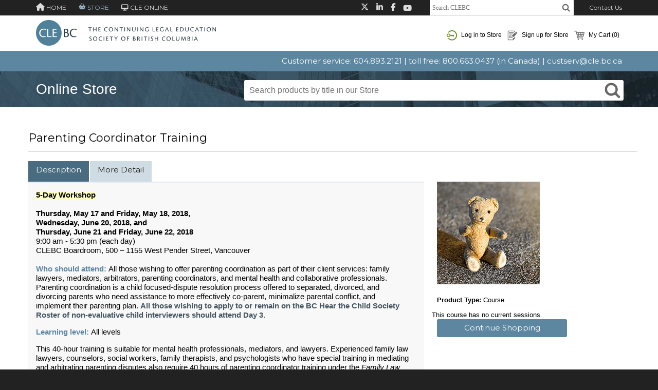

--- FILE ---
content_type: text/html; charset=utf-8
request_url: https://store.cle.bc.ca/productdetails.aspx?cid=1514&_cldee=YWx5c29uQGFseXNvbmpvbmVzLmNh&recipientid=contact-3a6bdc545b74e61180ddc4346badb044-6127b31d6aa048eab4d57b932b1bd2c2&esid=28205dd5-e926-e811-8134-480fcfe9cf31
body_size: 119720
content:


<!DOCTYPE html>
<html>
<head id="ctl00_Head1">
    <!-- Google Tag Manager -->
    <script>(function(w,d,s,l,i){w[l]=w[l]||[];w[l].push({'gtm.start':
        new Date().getTime(),event:'gtm.js'});var f=d.getElementsByTagName(s)[0],
        j=d.createElement(s),dl=l!='dataLayer'?'&l='+l:'';j.async=true;j.src=
        'https://www.googletagmanager.com/gtm.js?id='+i+dl;f.parentNode.insertBefore(j,f);
        })(window,document,'script','dataLayer','GTM-PMZKC8X');</script>
    <!-- End Google Tag Manager -->
    <meta charset="utf-8" /><meta http-equiv="X-UA-Compatible" content="IE=edge" /><script type="text/javascript">window.NREUM||(NREUM={});NREUM.info = {"beacon":"bam.nr-data.net","errorBeacon":"bam.nr-data.net","licenseKey":"943a7e2e54","applicationID":"998489570","transactionName":"ZwRbMRNUV0VQUEUKVl5OeDYxGklEXldEAE1UBE0ECFlKGFBAQRs=","queueTime":0,"applicationTime":108,"agent":"","atts":""}</script><script type="text/javascript">(window.NREUM||(NREUM={})).init={privacy:{cookies_enabled:true},ajax:{deny_list:["bam.nr-data.net"]},feature_flags:["soft_nav"],distributed_tracing:{enabled:true}};(window.NREUM||(NREUM={})).loader_config={agentID:"1103260000",accountID:"649816",trustKey:"649816",xpid:"UgIOWVdVGwoJXFVaDgQAVg==",licenseKey:"943a7e2e54",applicationID:"998489570",browserID:"1103260000"};;/*! For license information please see nr-loader-spa-1.308.0.min.js.LICENSE.txt */
(()=>{var e,t,r={384:(e,t,r)=>{"use strict";r.d(t,{NT:()=>a,US:()=>u,Zm:()=>o,bQ:()=>d,dV:()=>c,pV:()=>l});var n=r(6154),i=r(1863),s=r(1910);const a={beacon:"bam.nr-data.net",errorBeacon:"bam.nr-data.net"};function o(){return n.gm.NREUM||(n.gm.NREUM={}),void 0===n.gm.newrelic&&(n.gm.newrelic=n.gm.NREUM),n.gm.NREUM}function c(){let e=o();return e.o||(e.o={ST:n.gm.setTimeout,SI:n.gm.setImmediate||n.gm.setInterval,CT:n.gm.clearTimeout,XHR:n.gm.XMLHttpRequest,REQ:n.gm.Request,EV:n.gm.Event,PR:n.gm.Promise,MO:n.gm.MutationObserver,FETCH:n.gm.fetch,WS:n.gm.WebSocket},(0,s.i)(...Object.values(e.o))),e}function d(e,t){let r=o();r.initializedAgents??={},t.initializedAt={ms:(0,i.t)(),date:new Date},r.initializedAgents[e]=t}function u(e,t){o()[e]=t}function l(){return function(){let e=o();const t=e.info||{};e.info={beacon:a.beacon,errorBeacon:a.errorBeacon,...t}}(),function(){let e=o();const t=e.init||{};e.init={...t}}(),c(),function(){let e=o();const t=e.loader_config||{};e.loader_config={...t}}(),o()}},782:(e,t,r)=>{"use strict";r.d(t,{T:()=>n});const n=r(860).K7.pageViewTiming},860:(e,t,r)=>{"use strict";r.d(t,{$J:()=>u,K7:()=>c,P3:()=>d,XX:()=>i,Yy:()=>o,df:()=>s,qY:()=>n,v4:()=>a});const n="events",i="jserrors",s="browser/blobs",a="rum",o="browser/logs",c={ajax:"ajax",genericEvents:"generic_events",jserrors:i,logging:"logging",metrics:"metrics",pageAction:"page_action",pageViewEvent:"page_view_event",pageViewTiming:"page_view_timing",sessionReplay:"session_replay",sessionTrace:"session_trace",softNav:"soft_navigations",spa:"spa"},d={[c.pageViewEvent]:1,[c.pageViewTiming]:2,[c.metrics]:3,[c.jserrors]:4,[c.spa]:5,[c.ajax]:6,[c.sessionTrace]:7,[c.softNav]:8,[c.sessionReplay]:9,[c.logging]:10,[c.genericEvents]:11},u={[c.pageViewEvent]:a,[c.pageViewTiming]:n,[c.ajax]:n,[c.spa]:n,[c.softNav]:n,[c.metrics]:i,[c.jserrors]:i,[c.sessionTrace]:s,[c.sessionReplay]:s,[c.logging]:o,[c.genericEvents]:"ins"}},944:(e,t,r)=>{"use strict";r.d(t,{R:()=>i});var n=r(3241);function i(e,t){"function"==typeof console.debug&&(console.debug("New Relic Warning: https://github.com/newrelic/newrelic-browser-agent/blob/main/docs/warning-codes.md#".concat(e),t),(0,n.W)({agentIdentifier:null,drained:null,type:"data",name:"warn",feature:"warn",data:{code:e,secondary:t}}))}},993:(e,t,r)=>{"use strict";r.d(t,{A$:()=>s,ET:()=>a,TZ:()=>o,p_:()=>i});var n=r(860);const i={ERROR:"ERROR",WARN:"WARN",INFO:"INFO",DEBUG:"DEBUG",TRACE:"TRACE"},s={OFF:0,ERROR:1,WARN:2,INFO:3,DEBUG:4,TRACE:5},a="log",o=n.K7.logging},1541:(e,t,r)=>{"use strict";r.d(t,{U:()=>i,f:()=>n});const n={MFE:"MFE",BA:"BA"};function i(e,t){if(2!==t?.harvestEndpointVersion)return{};const r=t.agentRef.runtime.appMetadata.agents[0].entityGuid;return e?{"source.id":e.id,"source.name":e.name,"source.type":e.type,"parent.id":e.parent?.id||r,"parent.type":e.parent?.type||n.BA}:{"entity.guid":r,appId:t.agentRef.info.applicationID}}},1687:(e,t,r)=>{"use strict";r.d(t,{Ak:()=>d,Ze:()=>h,x3:()=>u});var n=r(3241),i=r(7836),s=r(3606),a=r(860),o=r(2646);const c={};function d(e,t){const r={staged:!1,priority:a.P3[t]||0};l(e),c[e].get(t)||c[e].set(t,r)}function u(e,t){e&&c[e]&&(c[e].get(t)&&c[e].delete(t),p(e,t,!1),c[e].size&&f(e))}function l(e){if(!e)throw new Error("agentIdentifier required");c[e]||(c[e]=new Map)}function h(e="",t="feature",r=!1){if(l(e),!e||!c[e].get(t)||r)return p(e,t);c[e].get(t).staged=!0,f(e)}function f(e){const t=Array.from(c[e]);t.every(([e,t])=>t.staged)&&(t.sort((e,t)=>e[1].priority-t[1].priority),t.forEach(([t])=>{c[e].delete(t),p(e,t)}))}function p(e,t,r=!0){const a=e?i.ee.get(e):i.ee,c=s.i.handlers;if(!a.aborted&&a.backlog&&c){if((0,n.W)({agentIdentifier:e,type:"lifecycle",name:"drain",feature:t}),r){const e=a.backlog[t],r=c[t];if(r){for(let t=0;e&&t<e.length;++t)g(e[t],r);Object.entries(r).forEach(([e,t])=>{Object.values(t||{}).forEach(t=>{t[0]?.on&&t[0]?.context()instanceof o.y&&t[0].on(e,t[1])})})}}a.isolatedBacklog||delete c[t],a.backlog[t]=null,a.emit("drain-"+t,[])}}function g(e,t){var r=e[1];Object.values(t[r]||{}).forEach(t=>{var r=e[0];if(t[0]===r){var n=t[1],i=e[3],s=e[2];n.apply(i,s)}})}},1738:(e,t,r)=>{"use strict";r.d(t,{U:()=>f,Y:()=>h});var n=r(3241),i=r(9908),s=r(1863),a=r(944),o=r(5701),c=r(3969),d=r(8362),u=r(860),l=r(4261);function h(e,t,r,s){const h=s||r;!h||h[e]&&h[e]!==d.d.prototype[e]||(h[e]=function(){(0,i.p)(c.xV,["API/"+e+"/called"],void 0,u.K7.metrics,r.ee),(0,n.W)({agentIdentifier:r.agentIdentifier,drained:!!o.B?.[r.agentIdentifier],type:"data",name:"api",feature:l.Pl+e,data:{}});try{return t.apply(this,arguments)}catch(e){(0,a.R)(23,e)}})}function f(e,t,r,n,a){const o=e.info;null===r?delete o.jsAttributes[t]:o.jsAttributes[t]=r,(a||null===r)&&(0,i.p)(l.Pl+n,[(0,s.t)(),t,r],void 0,"session",e.ee)}},1741:(e,t,r)=>{"use strict";r.d(t,{W:()=>s});var n=r(944),i=r(4261);class s{#e(e,...t){if(this[e]!==s.prototype[e])return this[e](...t);(0,n.R)(35,e)}addPageAction(e,t){return this.#e(i.hG,e,t)}register(e){return this.#e(i.eY,e)}recordCustomEvent(e,t){return this.#e(i.fF,e,t)}setPageViewName(e,t){return this.#e(i.Fw,e,t)}setCustomAttribute(e,t,r){return this.#e(i.cD,e,t,r)}noticeError(e,t){return this.#e(i.o5,e,t)}setUserId(e,t=!1){return this.#e(i.Dl,e,t)}setApplicationVersion(e){return this.#e(i.nb,e)}setErrorHandler(e){return this.#e(i.bt,e)}addRelease(e,t){return this.#e(i.k6,e,t)}log(e,t){return this.#e(i.$9,e,t)}start(){return this.#e(i.d3)}finished(e){return this.#e(i.BL,e)}recordReplay(){return this.#e(i.CH)}pauseReplay(){return this.#e(i.Tb)}addToTrace(e){return this.#e(i.U2,e)}setCurrentRouteName(e){return this.#e(i.PA,e)}interaction(e){return this.#e(i.dT,e)}wrapLogger(e,t,r){return this.#e(i.Wb,e,t,r)}measure(e,t){return this.#e(i.V1,e,t)}consent(e){return this.#e(i.Pv,e)}}},1863:(e,t,r)=>{"use strict";function n(){return Math.floor(performance.now())}r.d(t,{t:()=>n})},1910:(e,t,r)=>{"use strict";r.d(t,{i:()=>s});var n=r(944);const i=new Map;function s(...e){return e.every(e=>{if(i.has(e))return i.get(e);const t="function"==typeof e?e.toString():"",r=t.includes("[native code]"),s=t.includes("nrWrapper");return r||s||(0,n.R)(64,e?.name||t),i.set(e,r),r})}},2555:(e,t,r)=>{"use strict";r.d(t,{D:()=>o,f:()=>a});var n=r(384),i=r(8122);const s={beacon:n.NT.beacon,errorBeacon:n.NT.errorBeacon,licenseKey:void 0,applicationID:void 0,sa:void 0,queueTime:void 0,applicationTime:void 0,ttGuid:void 0,user:void 0,account:void 0,product:void 0,extra:void 0,jsAttributes:{},userAttributes:void 0,atts:void 0,transactionName:void 0,tNamePlain:void 0};function a(e){try{return!!e.licenseKey&&!!e.errorBeacon&&!!e.applicationID}catch(e){return!1}}const o=e=>(0,i.a)(e,s)},2614:(e,t,r)=>{"use strict";r.d(t,{BB:()=>a,H3:()=>n,g:()=>d,iL:()=>c,tS:()=>o,uh:()=>i,wk:()=>s});const n="NRBA",i="SESSION",s=144e5,a=18e5,o={STARTED:"session-started",PAUSE:"session-pause",RESET:"session-reset",RESUME:"session-resume",UPDATE:"session-update"},c={SAME_TAB:"same-tab",CROSS_TAB:"cross-tab"},d={OFF:0,FULL:1,ERROR:2}},2646:(e,t,r)=>{"use strict";r.d(t,{y:()=>n});class n{constructor(e){this.contextId=e}}},2843:(e,t,r)=>{"use strict";r.d(t,{G:()=>s,u:()=>i});var n=r(3878);function i(e,t=!1,r,i){(0,n.DD)("visibilitychange",function(){if(t)return void("hidden"===document.visibilityState&&e());e(document.visibilityState)},r,i)}function s(e,t,r){(0,n.sp)("pagehide",e,t,r)}},3241:(e,t,r)=>{"use strict";r.d(t,{W:()=>s});var n=r(6154);const i="newrelic";function s(e={}){try{n.gm.dispatchEvent(new CustomEvent(i,{detail:e}))}catch(e){}}},3304:(e,t,r)=>{"use strict";r.d(t,{A:()=>s});var n=r(7836);const i=()=>{const e=new WeakSet;return(t,r)=>{if("object"==typeof r&&null!==r){if(e.has(r))return;e.add(r)}return r}};function s(e){try{return JSON.stringify(e,i())??""}catch(e){try{n.ee.emit("internal-error",[e])}catch(e){}return""}}},3333:(e,t,r)=>{"use strict";r.d(t,{$v:()=>u,TZ:()=>n,Xh:()=>c,Zp:()=>i,kd:()=>d,mq:()=>o,nf:()=>a,qN:()=>s});const n=r(860).K7.genericEvents,i=["auxclick","click","copy","keydown","paste","scrollend"],s=["focus","blur"],a=4,o=1e3,c=2e3,d=["PageAction","UserAction","BrowserPerformance"],u={RESOURCES:"experimental.resources",REGISTER:"register"}},3434:(e,t,r)=>{"use strict";r.d(t,{Jt:()=>s,YM:()=>d});var n=r(7836),i=r(5607);const s="nr@original:".concat(i.W),a=50;var o=Object.prototype.hasOwnProperty,c=!1;function d(e,t){return e||(e=n.ee),r.inPlace=function(e,t,n,i,s){n||(n="");const a="-"===n.charAt(0);for(let o=0;o<t.length;o++){const c=t[o],d=e[c];l(d)||(e[c]=r(d,a?c+n:n,i,c,s))}},r.flag=s,r;function r(t,r,n,c,d){return l(t)?t:(r||(r=""),nrWrapper[s]=t,function(e,t,r){if(Object.defineProperty&&Object.keys)try{return Object.keys(e).forEach(function(r){Object.defineProperty(t,r,{get:function(){return e[r]},set:function(t){return e[r]=t,t}})}),t}catch(e){u([e],r)}for(var n in e)o.call(e,n)&&(t[n]=e[n])}(t,nrWrapper,e),nrWrapper);function nrWrapper(){var s,o,l,h;let f;try{o=this,s=[...arguments],l="function"==typeof n?n(s,o):n||{}}catch(t){u([t,"",[s,o,c],l],e)}i(r+"start",[s,o,c],l,d);const p=performance.now();let g;try{return h=t.apply(o,s),g=performance.now(),h}catch(e){throw g=performance.now(),i(r+"err",[s,o,e],l,d),f=e,f}finally{const e=g-p,t={start:p,end:g,duration:e,isLongTask:e>=a,methodName:c,thrownError:f};t.isLongTask&&i("long-task",[t,o],l,d),i(r+"end",[s,o,h],l,d)}}}function i(r,n,i,s){if(!c||t){var a=c;c=!0;try{e.emit(r,n,i,t,s)}catch(t){u([t,r,n,i],e)}c=a}}}function u(e,t){t||(t=n.ee);try{t.emit("internal-error",e)}catch(e){}}function l(e){return!(e&&"function"==typeof e&&e.apply&&!e[s])}},3606:(e,t,r)=>{"use strict";r.d(t,{i:()=>s});var n=r(9908);s.on=a;var i=s.handlers={};function s(e,t,r,s){a(s||n.d,i,e,t,r)}function a(e,t,r,i,s){s||(s="feature"),e||(e=n.d);var a=t[s]=t[s]||{};(a[r]=a[r]||[]).push([e,i])}},3738:(e,t,r)=>{"use strict";r.d(t,{He:()=>i,Kp:()=>o,Lc:()=>d,Rz:()=>u,TZ:()=>n,bD:()=>s,d3:()=>a,jx:()=>l,sl:()=>h,uP:()=>c});const n=r(860).K7.sessionTrace,i="bstResource",s="resource",a="-start",o="-end",c="fn"+a,d="fn"+o,u="pushState",l=1e3,h=3e4},3785:(e,t,r)=>{"use strict";r.d(t,{R:()=>c,b:()=>d});var n=r(9908),i=r(1863),s=r(860),a=r(3969),o=r(993);function c(e,t,r={},c=o.p_.INFO,d=!0,u,l=(0,i.t)()){(0,n.p)(a.xV,["API/logging/".concat(c.toLowerCase(),"/called")],void 0,s.K7.metrics,e),(0,n.p)(o.ET,[l,t,r,c,d,u],void 0,s.K7.logging,e)}function d(e){return"string"==typeof e&&Object.values(o.p_).some(t=>t===e.toUpperCase().trim())}},3878:(e,t,r)=>{"use strict";function n(e,t){return{capture:e,passive:!1,signal:t}}function i(e,t,r=!1,i){window.addEventListener(e,t,n(r,i))}function s(e,t,r=!1,i){document.addEventListener(e,t,n(r,i))}r.d(t,{DD:()=>s,jT:()=>n,sp:()=>i})},3962:(e,t,r)=>{"use strict";r.d(t,{AM:()=>a,O2:()=>l,OV:()=>s,Qu:()=>h,TZ:()=>c,ih:()=>f,pP:()=>o,t1:()=>u,tC:()=>i,wD:()=>d});var n=r(860);const i=["click","keydown","submit"],s="popstate",a="api",o="initialPageLoad",c=n.K7.softNav,d=5e3,u=500,l={INITIAL_PAGE_LOAD:"",ROUTE_CHANGE:1,UNSPECIFIED:2},h={INTERACTION:1,AJAX:2,CUSTOM_END:3,CUSTOM_TRACER:4},f={IP:"in progress",PF:"pending finish",FIN:"finished",CAN:"cancelled"}},3969:(e,t,r)=>{"use strict";r.d(t,{TZ:()=>n,XG:()=>o,rs:()=>i,xV:()=>a,z_:()=>s});const n=r(860).K7.metrics,i="sm",s="cm",a="storeSupportabilityMetrics",o="storeEventMetrics"},4234:(e,t,r)=>{"use strict";r.d(t,{W:()=>s});var n=r(7836),i=r(1687);class s{constructor(e,t){this.agentIdentifier=e,this.ee=n.ee.get(e),this.featureName=t,this.blocked=!1}deregisterDrain(){(0,i.x3)(this.agentIdentifier,this.featureName)}}},4261:(e,t,r)=>{"use strict";r.d(t,{$9:()=>u,BL:()=>c,CH:()=>p,Dl:()=>R,Fw:()=>w,PA:()=>v,Pl:()=>n,Pv:()=>A,Tb:()=>h,U2:()=>a,V1:()=>E,Wb:()=>T,bt:()=>y,cD:()=>b,d3:()=>x,dT:()=>d,eY:()=>g,fF:()=>f,hG:()=>s,hw:()=>i,k6:()=>o,nb:()=>m,o5:()=>l});const n="api-",i=n+"ixn-",s="addPageAction",a="addToTrace",o="addRelease",c="finished",d="interaction",u="log",l="noticeError",h="pauseReplay",f="recordCustomEvent",p="recordReplay",g="register",m="setApplicationVersion",v="setCurrentRouteName",b="setCustomAttribute",y="setErrorHandler",w="setPageViewName",R="setUserId",x="start",T="wrapLogger",E="measure",A="consent"},5205:(e,t,r)=>{"use strict";r.d(t,{j:()=>S});var n=r(384),i=r(1741);var s=r(2555),a=r(3333);const o=e=>{if(!e||"string"!=typeof e)return!1;try{document.createDocumentFragment().querySelector(e)}catch{return!1}return!0};var c=r(2614),d=r(944),u=r(8122);const l="[data-nr-mask]",h=e=>(0,u.a)(e,(()=>{const e={feature_flags:[],experimental:{allow_registered_children:!1,resources:!1},mask_selector:"*",block_selector:"[data-nr-block]",mask_input_options:{color:!1,date:!1,"datetime-local":!1,email:!1,month:!1,number:!1,range:!1,search:!1,tel:!1,text:!1,time:!1,url:!1,week:!1,textarea:!1,select:!1,password:!0}};return{ajax:{deny_list:void 0,block_internal:!0,enabled:!0,autoStart:!0},api:{get allow_registered_children(){return e.feature_flags.includes(a.$v.REGISTER)||e.experimental.allow_registered_children},set allow_registered_children(t){e.experimental.allow_registered_children=t},duplicate_registered_data:!1},browser_consent_mode:{enabled:!1},distributed_tracing:{enabled:void 0,exclude_newrelic_header:void 0,cors_use_newrelic_header:void 0,cors_use_tracecontext_headers:void 0,allowed_origins:void 0},get feature_flags(){return e.feature_flags},set feature_flags(t){e.feature_flags=t},generic_events:{enabled:!0,autoStart:!0},harvest:{interval:30},jserrors:{enabled:!0,autoStart:!0},logging:{enabled:!0,autoStart:!0},metrics:{enabled:!0,autoStart:!0},obfuscate:void 0,page_action:{enabled:!0},page_view_event:{enabled:!0,autoStart:!0},page_view_timing:{enabled:!0,autoStart:!0},performance:{capture_marks:!1,capture_measures:!1,capture_detail:!0,resources:{get enabled(){return e.feature_flags.includes(a.$v.RESOURCES)||e.experimental.resources},set enabled(t){e.experimental.resources=t},asset_types:[],first_party_domains:[],ignore_newrelic:!0}},privacy:{cookies_enabled:!0},proxy:{assets:void 0,beacon:void 0},session:{expiresMs:c.wk,inactiveMs:c.BB},session_replay:{autoStart:!0,enabled:!1,preload:!1,sampling_rate:10,error_sampling_rate:100,collect_fonts:!1,inline_images:!1,fix_stylesheets:!0,mask_all_inputs:!0,get mask_text_selector(){return e.mask_selector},set mask_text_selector(t){o(t)?e.mask_selector="".concat(t,",").concat(l):""===t||null===t?e.mask_selector=l:(0,d.R)(5,t)},get block_class(){return"nr-block"},get ignore_class(){return"nr-ignore"},get mask_text_class(){return"nr-mask"},get block_selector(){return e.block_selector},set block_selector(t){o(t)?e.block_selector+=",".concat(t):""!==t&&(0,d.R)(6,t)},get mask_input_options(){return e.mask_input_options},set mask_input_options(t){t&&"object"==typeof t?e.mask_input_options={...t,password:!0}:(0,d.R)(7,t)}},session_trace:{enabled:!0,autoStart:!0},soft_navigations:{enabled:!0,autoStart:!0},spa:{enabled:!0,autoStart:!0},ssl:void 0,user_actions:{enabled:!0,elementAttributes:["id","className","tagName","type"]}}})());var f=r(6154),p=r(9324);let g=0;const m={buildEnv:p.F3,distMethod:p.Xs,version:p.xv,originTime:f.WN},v={consented:!1},b={appMetadata:{},get consented(){return this.session?.state?.consent||v.consented},set consented(e){v.consented=e},customTransaction:void 0,denyList:void 0,disabled:!1,harvester:void 0,isolatedBacklog:!1,isRecording:!1,loaderType:void 0,maxBytes:3e4,obfuscator:void 0,onerror:void 0,ptid:void 0,releaseIds:{},session:void 0,timeKeeper:void 0,registeredEntities:[],jsAttributesMetadata:{bytes:0},get harvestCount(){return++g}},y=e=>{const t=(0,u.a)(e,b),r=Object.keys(m).reduce((e,t)=>(e[t]={value:m[t],writable:!1,configurable:!0,enumerable:!0},e),{});return Object.defineProperties(t,r)};var w=r(5701);const R=e=>{const t=e.startsWith("http");e+="/",r.p=t?e:"https://"+e};var x=r(7836),T=r(3241);const E={accountID:void 0,trustKey:void 0,agentID:void 0,licenseKey:void 0,applicationID:void 0,xpid:void 0},A=e=>(0,u.a)(e,E),_=new Set;function S(e,t={},r,a){let{init:o,info:c,loader_config:d,runtime:u={},exposed:l=!0}=t;if(!c){const e=(0,n.pV)();o=e.init,c=e.info,d=e.loader_config}e.init=h(o||{}),e.loader_config=A(d||{}),c.jsAttributes??={},f.bv&&(c.jsAttributes.isWorker=!0),e.info=(0,s.D)(c);const p=e.init,g=[c.beacon,c.errorBeacon];_.has(e.agentIdentifier)||(p.proxy.assets&&(R(p.proxy.assets),g.push(p.proxy.assets)),p.proxy.beacon&&g.push(p.proxy.beacon),e.beacons=[...g],function(e){const t=(0,n.pV)();Object.getOwnPropertyNames(i.W.prototype).forEach(r=>{const n=i.W.prototype[r];if("function"!=typeof n||"constructor"===n)return;let s=t[r];e[r]&&!1!==e.exposed&&"micro-agent"!==e.runtime?.loaderType&&(t[r]=(...t)=>{const n=e[r](...t);return s?s(...t):n})})}(e),(0,n.US)("activatedFeatures",w.B)),u.denyList=[...p.ajax.deny_list||[],...p.ajax.block_internal?g:[]],u.ptid=e.agentIdentifier,u.loaderType=r,e.runtime=y(u),_.has(e.agentIdentifier)||(e.ee=x.ee.get(e.agentIdentifier),e.exposed=l,(0,T.W)({agentIdentifier:e.agentIdentifier,drained:!!w.B?.[e.agentIdentifier],type:"lifecycle",name:"initialize",feature:void 0,data:e.config})),_.add(e.agentIdentifier)}},5270:(e,t,r)=>{"use strict";r.d(t,{Aw:()=>a,SR:()=>s,rF:()=>o});var n=r(384),i=r(7767);function s(e){return!!(0,n.dV)().o.MO&&(0,i.V)(e)&&!0===e?.session_trace.enabled}function a(e){return!0===e?.session_replay.preload&&s(e)}function o(e,t){try{if("string"==typeof t?.type){if("password"===t.type.toLowerCase())return"*".repeat(e?.length||0);if(void 0!==t?.dataset?.nrUnmask||t?.classList?.contains("nr-unmask"))return e}}catch(e){}return"string"==typeof e?e.replace(/[\S]/g,"*"):"*".repeat(e?.length||0)}},5289:(e,t,r)=>{"use strict";r.d(t,{GG:()=>a,Qr:()=>c,sB:()=>o});var n=r(3878),i=r(6389);function s(){return"undefined"==typeof document||"complete"===document.readyState}function a(e,t){if(s())return e();const r=(0,i.J)(e),a=setInterval(()=>{s()&&(clearInterval(a),r())},500);(0,n.sp)("load",r,t)}function o(e){if(s())return e();(0,n.DD)("DOMContentLoaded",e)}function c(e){if(s())return e();(0,n.sp)("popstate",e)}},5607:(e,t,r)=>{"use strict";r.d(t,{W:()=>n});const n=(0,r(9566).bz)()},5701:(e,t,r)=>{"use strict";r.d(t,{B:()=>s,t:()=>a});var n=r(3241);const i=new Set,s={};function a(e,t){const r=t.agentIdentifier;s[r]??={},e&&"object"==typeof e&&(i.has(r)||(t.ee.emit("rumresp",[e]),s[r]=e,i.add(r),(0,n.W)({agentIdentifier:r,loaded:!0,drained:!0,type:"lifecycle",name:"load",feature:void 0,data:e})))}},6154:(e,t,r)=>{"use strict";r.d(t,{OF:()=>d,RI:()=>i,WN:()=>h,bv:()=>s,eN:()=>f,gm:()=>a,lR:()=>l,m:()=>c,mw:()=>o,sb:()=>u});var n=r(1863);const i="undefined"!=typeof window&&!!window.document,s="undefined"!=typeof WorkerGlobalScope&&("undefined"!=typeof self&&self instanceof WorkerGlobalScope&&self.navigator instanceof WorkerNavigator||"undefined"!=typeof globalThis&&globalThis instanceof WorkerGlobalScope&&globalThis.navigator instanceof WorkerNavigator),a=i?window:"undefined"!=typeof WorkerGlobalScope&&("undefined"!=typeof self&&self instanceof WorkerGlobalScope&&self||"undefined"!=typeof globalThis&&globalThis instanceof WorkerGlobalScope&&globalThis),o=Boolean("hidden"===a?.document?.visibilityState),c=""+a?.location,d=/iPad|iPhone|iPod/.test(a.navigator?.userAgent),u=d&&"undefined"==typeof SharedWorker,l=(()=>{const e=a.navigator?.userAgent?.match(/Firefox[/\s](\d+\.\d+)/);return Array.isArray(e)&&e.length>=2?+e[1]:0})(),h=Date.now()-(0,n.t)(),f=()=>"undefined"!=typeof PerformanceNavigationTiming&&a?.performance?.getEntriesByType("navigation")?.[0]?.responseStart},6344:(e,t,r)=>{"use strict";r.d(t,{BB:()=>u,Qb:()=>l,TZ:()=>i,Ug:()=>a,Vh:()=>s,_s:()=>o,bc:()=>d,yP:()=>c});var n=r(2614);const i=r(860).K7.sessionReplay,s="errorDuringReplay",a=.12,o={DomContentLoaded:0,Load:1,FullSnapshot:2,IncrementalSnapshot:3,Meta:4,Custom:5},c={[n.g.ERROR]:15e3,[n.g.FULL]:3e5,[n.g.OFF]:0},d={RESET:{message:"Session was reset",sm:"Reset"},IMPORT:{message:"Recorder failed to import",sm:"Import"},TOO_MANY:{message:"429: Too Many Requests",sm:"Too-Many"},TOO_BIG:{message:"Payload was too large",sm:"Too-Big"},CROSS_TAB:{message:"Session Entity was set to OFF on another tab",sm:"Cross-Tab"},ENTITLEMENTS:{message:"Session Replay is not allowed and will not be started",sm:"Entitlement"}},u=5e3,l={API:"api",RESUME:"resume",SWITCH_TO_FULL:"switchToFull",INITIALIZE:"initialize",PRELOAD:"preload"}},6389:(e,t,r)=>{"use strict";function n(e,t=500,r={}){const n=r?.leading||!1;let i;return(...r)=>{n&&void 0===i&&(e.apply(this,r),i=setTimeout(()=>{i=clearTimeout(i)},t)),n||(clearTimeout(i),i=setTimeout(()=>{e.apply(this,r)},t))}}function i(e){let t=!1;return(...r)=>{t||(t=!0,e.apply(this,r))}}r.d(t,{J:()=>i,s:()=>n})},6630:(e,t,r)=>{"use strict";r.d(t,{T:()=>n});const n=r(860).K7.pageViewEvent},6774:(e,t,r)=>{"use strict";r.d(t,{T:()=>n});const n=r(860).K7.jserrors},7295:(e,t,r)=>{"use strict";r.d(t,{Xv:()=>a,gX:()=>i,iW:()=>s});var n=[];function i(e){if(!e||s(e))return!1;if(0===n.length)return!0;if("*"===n[0].hostname)return!1;for(var t=0;t<n.length;t++){var r=n[t];if(r.hostname.test(e.hostname)&&r.pathname.test(e.pathname))return!1}return!0}function s(e){return void 0===e.hostname}function a(e){if(n=[],e&&e.length)for(var t=0;t<e.length;t++){let r=e[t];if(!r)continue;if("*"===r)return void(n=[{hostname:"*"}]);0===r.indexOf("http://")?r=r.substring(7):0===r.indexOf("https://")&&(r=r.substring(8));const i=r.indexOf("/");let s,a;i>0?(s=r.substring(0,i),a=r.substring(i)):(s=r,a="*");let[c]=s.split(":");n.push({hostname:o(c),pathname:o(a,!0)})}}function o(e,t=!1){const r=e.replace(/[.+?^${}()|[\]\\]/g,e=>"\\"+e).replace(/\*/g,".*?");return new RegExp((t?"^":"")+r+"$")}},7485:(e,t,r)=>{"use strict";r.d(t,{D:()=>i});var n=r(6154);function i(e){if(0===(e||"").indexOf("data:"))return{protocol:"data"};try{const t=new URL(e,location.href),r={port:t.port,hostname:t.hostname,pathname:t.pathname,search:t.search,protocol:t.protocol.slice(0,t.protocol.indexOf(":")),sameOrigin:t.protocol===n.gm?.location?.protocol&&t.host===n.gm?.location?.host};return r.port&&""!==r.port||("http:"===t.protocol&&(r.port="80"),"https:"===t.protocol&&(r.port="443")),r.pathname&&""!==r.pathname?r.pathname.startsWith("/")||(r.pathname="/".concat(r.pathname)):r.pathname="/",r}catch(e){return{}}}},7699:(e,t,r)=>{"use strict";r.d(t,{It:()=>s,KC:()=>o,No:()=>i,qh:()=>a});var n=r(860);const i=16e3,s=1e6,a="SESSION_ERROR",o={[n.K7.logging]:!0,[n.K7.genericEvents]:!1,[n.K7.jserrors]:!1,[n.K7.ajax]:!1}},7767:(e,t,r)=>{"use strict";r.d(t,{V:()=>i});var n=r(6154);const i=e=>n.RI&&!0===e?.privacy.cookies_enabled},7836:(e,t,r)=>{"use strict";r.d(t,{P:()=>o,ee:()=>c});var n=r(384),i=r(8990),s=r(2646),a=r(5607);const o="nr@context:".concat(a.W),c=function e(t,r){var n={},a={},u={},l=!1;try{l=16===r.length&&d.initializedAgents?.[r]?.runtime.isolatedBacklog}catch(e){}var h={on:p,addEventListener:p,removeEventListener:function(e,t){var r=n[e];if(!r)return;for(var i=0;i<r.length;i++)r[i]===t&&r.splice(i,1)},emit:function(e,r,n,i,s){!1!==s&&(s=!0);if(c.aborted&&!i)return;t&&s&&t.emit(e,r,n);var o=f(n);g(e).forEach(e=>{e.apply(o,r)});var d=v()[a[e]];d&&d.push([h,e,r,o]);return o},get:m,listeners:g,context:f,buffer:function(e,t){const r=v();if(t=t||"feature",h.aborted)return;Object.entries(e||{}).forEach(([e,n])=>{a[n]=t,t in r||(r[t]=[])})},abort:function(){h._aborted=!0,Object.keys(h.backlog).forEach(e=>{delete h.backlog[e]})},isBuffering:function(e){return!!v()[a[e]]},debugId:r,backlog:l?{}:t&&"object"==typeof t.backlog?t.backlog:{},isolatedBacklog:l};return Object.defineProperty(h,"aborted",{get:()=>{let e=h._aborted||!1;return e||(t&&(e=t.aborted),e)}}),h;function f(e){return e&&e instanceof s.y?e:e?(0,i.I)(e,o,()=>new s.y(o)):new s.y(o)}function p(e,t){n[e]=g(e).concat(t)}function g(e){return n[e]||[]}function m(t){return u[t]=u[t]||e(h,t)}function v(){return h.backlog}}(void 0,"globalEE"),d=(0,n.Zm)();d.ee||(d.ee=c)},8122:(e,t,r)=>{"use strict";r.d(t,{a:()=>i});var n=r(944);function i(e,t){try{if(!e||"object"!=typeof e)return(0,n.R)(3);if(!t||"object"!=typeof t)return(0,n.R)(4);const r=Object.create(Object.getPrototypeOf(t),Object.getOwnPropertyDescriptors(t)),s=0===Object.keys(r).length?e:r;for(let a in s)if(void 0!==e[a])try{if(null===e[a]){r[a]=null;continue}Array.isArray(e[a])&&Array.isArray(t[a])?r[a]=Array.from(new Set([...e[a],...t[a]])):"object"==typeof e[a]&&"object"==typeof t[a]?r[a]=i(e[a],t[a]):r[a]=e[a]}catch(e){r[a]||(0,n.R)(1,e)}return r}catch(e){(0,n.R)(2,e)}}},8139:(e,t,r)=>{"use strict";r.d(t,{u:()=>h});var n=r(7836),i=r(3434),s=r(8990),a=r(6154);const o={},c=a.gm.XMLHttpRequest,d="addEventListener",u="removeEventListener",l="nr@wrapped:".concat(n.P);function h(e){var t=function(e){return(e||n.ee).get("events")}(e);if(o[t.debugId]++)return t;o[t.debugId]=1;var r=(0,i.YM)(t,!0);function h(e){r.inPlace(e,[d,u],"-",p)}function p(e,t){return e[1]}return"getPrototypeOf"in Object&&(a.RI&&f(document,h),c&&f(c.prototype,h),f(a.gm,h)),t.on(d+"-start",function(e,t){var n=e[1];if(null!==n&&("function"==typeof n||"object"==typeof n)&&"newrelic"!==e[0]){var i=(0,s.I)(n,l,function(){var e={object:function(){if("function"!=typeof n.handleEvent)return;return n.handleEvent.apply(n,arguments)},function:n}[typeof n];return e?r(e,"fn-",null,e.name||"anonymous"):n});this.wrapped=e[1]=i}}),t.on(u+"-start",function(e){e[1]=this.wrapped||e[1]}),t}function f(e,t,...r){let n=e;for(;"object"==typeof n&&!Object.prototype.hasOwnProperty.call(n,d);)n=Object.getPrototypeOf(n);n&&t(n,...r)}},8362:(e,t,r)=>{"use strict";r.d(t,{d:()=>s});var n=r(9566),i=r(1741);class s extends i.W{agentIdentifier=(0,n.LA)(16)}},8374:(e,t,r)=>{r.nc=(()=>{try{return document?.currentScript?.nonce}catch(e){}return""})()},8990:(e,t,r)=>{"use strict";r.d(t,{I:()=>i});var n=Object.prototype.hasOwnProperty;function i(e,t,r){if(n.call(e,t))return e[t];var i=r();if(Object.defineProperty&&Object.keys)try{return Object.defineProperty(e,t,{value:i,writable:!0,enumerable:!1}),i}catch(e){}return e[t]=i,i}},9119:(e,t,r)=>{"use strict";r.d(t,{L:()=>s});var n=/([^?#]*)[^#]*(#[^?]*|$).*/,i=/([^?#]*)().*/;function s(e,t){return e?e.replace(t?n:i,"$1$2"):e}},9300:(e,t,r)=>{"use strict";r.d(t,{T:()=>n});const n=r(860).K7.ajax},9324:(e,t,r)=>{"use strict";r.d(t,{AJ:()=>a,F3:()=>i,Xs:()=>s,Yq:()=>o,xv:()=>n});const n="1.308.0",i="PROD",s="CDN",a="@newrelic/rrweb",o="1.0.1"},9566:(e,t,r)=>{"use strict";r.d(t,{LA:()=>o,ZF:()=>c,bz:()=>a,el:()=>d});var n=r(6154);const i="xxxxxxxx-xxxx-4xxx-yxxx-xxxxxxxxxxxx";function s(e,t){return e?15&e[t]:16*Math.random()|0}function a(){const e=n.gm?.crypto||n.gm?.msCrypto;let t,r=0;return e&&e.getRandomValues&&(t=e.getRandomValues(new Uint8Array(30))),i.split("").map(e=>"x"===e?s(t,r++).toString(16):"y"===e?(3&s()|8).toString(16):e).join("")}function o(e){const t=n.gm?.crypto||n.gm?.msCrypto;let r,i=0;t&&t.getRandomValues&&(r=t.getRandomValues(new Uint8Array(e)));const a=[];for(var o=0;o<e;o++)a.push(s(r,i++).toString(16));return a.join("")}function c(){return o(16)}function d(){return o(32)}},9908:(e,t,r)=>{"use strict";r.d(t,{d:()=>n,p:()=>i});var n=r(7836).ee.get("handle");function i(e,t,r,i,s){s?(s.buffer([e],i),s.emit(e,t,r)):(n.buffer([e],i),n.emit(e,t,r))}}},n={};function i(e){var t=n[e];if(void 0!==t)return t.exports;var s=n[e]={exports:{}};return r[e](s,s.exports,i),s.exports}i.m=r,i.d=(e,t)=>{for(var r in t)i.o(t,r)&&!i.o(e,r)&&Object.defineProperty(e,r,{enumerable:!0,get:t[r]})},i.f={},i.e=e=>Promise.all(Object.keys(i.f).reduce((t,r)=>(i.f[r](e,t),t),[])),i.u=e=>({212:"nr-spa-compressor",249:"nr-spa-recorder",478:"nr-spa"}[e]+"-1.308.0.min.js"),i.o=(e,t)=>Object.prototype.hasOwnProperty.call(e,t),e={},t="NRBA-1.308.0.PROD:",i.l=(r,n,s,a)=>{if(e[r])e[r].push(n);else{var o,c;if(void 0!==s)for(var d=document.getElementsByTagName("script"),u=0;u<d.length;u++){var l=d[u];if(l.getAttribute("src")==r||l.getAttribute("data-webpack")==t+s){o=l;break}}if(!o){c=!0;var h={478:"sha512-RSfSVnmHk59T/uIPbdSE0LPeqcEdF4/+XhfJdBuccH5rYMOEZDhFdtnh6X6nJk7hGpzHd9Ujhsy7lZEz/ORYCQ==",249:"sha512-ehJXhmntm85NSqW4MkhfQqmeKFulra3klDyY0OPDUE+sQ3GokHlPh1pmAzuNy//3j4ac6lzIbmXLvGQBMYmrkg==",212:"sha512-B9h4CR46ndKRgMBcK+j67uSR2RCnJfGefU+A7FrgR/k42ovXy5x/MAVFiSvFxuVeEk/pNLgvYGMp1cBSK/G6Fg=="};(o=document.createElement("script")).charset="utf-8",i.nc&&o.setAttribute("nonce",i.nc),o.setAttribute("data-webpack",t+s),o.src=r,0!==o.src.indexOf(window.location.origin+"/")&&(o.crossOrigin="anonymous"),h[a]&&(o.integrity=h[a])}e[r]=[n];var f=(t,n)=>{o.onerror=o.onload=null,clearTimeout(p);var i=e[r];if(delete e[r],o.parentNode&&o.parentNode.removeChild(o),i&&i.forEach(e=>e(n)),t)return t(n)},p=setTimeout(f.bind(null,void 0,{type:"timeout",target:o}),12e4);o.onerror=f.bind(null,o.onerror),o.onload=f.bind(null,o.onload),c&&document.head.appendChild(o)}},i.r=e=>{"undefined"!=typeof Symbol&&Symbol.toStringTag&&Object.defineProperty(e,Symbol.toStringTag,{value:"Module"}),Object.defineProperty(e,"__esModule",{value:!0})},i.p="https://js-agent.newrelic.com/",(()=>{var e={38:0,788:0};i.f.j=(t,r)=>{var n=i.o(e,t)?e[t]:void 0;if(0!==n)if(n)r.push(n[2]);else{var s=new Promise((r,i)=>n=e[t]=[r,i]);r.push(n[2]=s);var a=i.p+i.u(t),o=new Error;i.l(a,r=>{if(i.o(e,t)&&(0!==(n=e[t])&&(e[t]=void 0),n)){var s=r&&("load"===r.type?"missing":r.type),a=r&&r.target&&r.target.src;o.message="Loading chunk "+t+" failed: ("+s+": "+a+")",o.name="ChunkLoadError",o.type=s,o.request=a,n[1](o)}},"chunk-"+t,t)}};var t=(t,r)=>{var n,s,[a,o,c]=r,d=0;if(a.some(t=>0!==e[t])){for(n in o)i.o(o,n)&&(i.m[n]=o[n]);if(c)c(i)}for(t&&t(r);d<a.length;d++)s=a[d],i.o(e,s)&&e[s]&&e[s][0](),e[s]=0},r=self["webpackChunk:NRBA-1.308.0.PROD"]=self["webpackChunk:NRBA-1.308.0.PROD"]||[];r.forEach(t.bind(null,0)),r.push=t.bind(null,r.push.bind(r))})(),(()=>{"use strict";i(8374);var e=i(8362),t=i(860);const r=Object.values(t.K7);var n=i(5205);var s=i(9908),a=i(1863),o=i(4261),c=i(1738);var d=i(1687),u=i(4234),l=i(5289),h=i(6154),f=i(944),p=i(5270),g=i(7767),m=i(6389),v=i(7699);class b extends u.W{constructor(e,t){super(e.agentIdentifier,t),this.agentRef=e,this.abortHandler=void 0,this.featAggregate=void 0,this.loadedSuccessfully=void 0,this.onAggregateImported=new Promise(e=>{this.loadedSuccessfully=e}),this.deferred=Promise.resolve(),!1===e.init[this.featureName].autoStart?this.deferred=new Promise((t,r)=>{this.ee.on("manual-start-all",(0,m.J)(()=>{(0,d.Ak)(e.agentIdentifier,this.featureName),t()}))}):(0,d.Ak)(e.agentIdentifier,t)}importAggregator(e,t,r={}){if(this.featAggregate)return;const n=async()=>{let n;await this.deferred;try{if((0,g.V)(e.init)){const{setupAgentSession:t}=await i.e(478).then(i.bind(i,8766));n=t(e)}}catch(e){(0,f.R)(20,e),this.ee.emit("internal-error",[e]),(0,s.p)(v.qh,[e],void 0,this.featureName,this.ee)}try{if(!this.#t(this.featureName,n,e.init))return(0,d.Ze)(this.agentIdentifier,this.featureName),void this.loadedSuccessfully(!1);const{Aggregate:i}=await t();this.featAggregate=new i(e,r),e.runtime.harvester.initializedAggregates.push(this.featAggregate),this.loadedSuccessfully(!0)}catch(e){(0,f.R)(34,e),this.abortHandler?.(),(0,d.Ze)(this.agentIdentifier,this.featureName,!0),this.loadedSuccessfully(!1),this.ee&&this.ee.abort()}};h.RI?(0,l.GG)(()=>n(),!0):n()}#t(e,r,n){if(this.blocked)return!1;switch(e){case t.K7.sessionReplay:return(0,p.SR)(n)&&!!r;case t.K7.sessionTrace:return!!r;default:return!0}}}var y=i(6630),w=i(2614),R=i(3241);class x extends b{static featureName=y.T;constructor(e){var t;super(e,y.T),this.setupInspectionEvents(e.agentIdentifier),t=e,(0,c.Y)(o.Fw,function(e,r){"string"==typeof e&&("/"!==e.charAt(0)&&(e="/"+e),t.runtime.customTransaction=(r||"http://custom.transaction")+e,(0,s.p)(o.Pl+o.Fw,[(0,a.t)()],void 0,void 0,t.ee))},t),this.importAggregator(e,()=>i.e(478).then(i.bind(i,2467)))}setupInspectionEvents(e){const t=(t,r)=>{t&&(0,R.W)({agentIdentifier:e,timeStamp:t.timeStamp,loaded:"complete"===t.target.readyState,type:"window",name:r,data:t.target.location+""})};(0,l.sB)(e=>{t(e,"DOMContentLoaded")}),(0,l.GG)(e=>{t(e,"load")}),(0,l.Qr)(e=>{t(e,"navigate")}),this.ee.on(w.tS.UPDATE,(t,r)=>{(0,R.W)({agentIdentifier:e,type:"lifecycle",name:"session",data:r})})}}var T=i(384);class E extends e.d{constructor(e){var t;(super(),h.gm)?(this.features={},(0,T.bQ)(this.agentIdentifier,this),this.desiredFeatures=new Set(e.features||[]),this.desiredFeatures.add(x),(0,n.j)(this,e,e.loaderType||"agent"),t=this,(0,c.Y)(o.cD,function(e,r,n=!1){if("string"==typeof e){if(["string","number","boolean"].includes(typeof r)||null===r)return(0,c.U)(t,e,r,o.cD,n);(0,f.R)(40,typeof r)}else(0,f.R)(39,typeof e)},t),function(e){(0,c.Y)(o.Dl,function(t,r=!1){if("string"!=typeof t&&null!==t)return void(0,f.R)(41,typeof t);const n=e.info.jsAttributes["enduser.id"];r&&null!=n&&n!==t?(0,s.p)(o.Pl+"setUserIdAndResetSession",[t],void 0,"session",e.ee):(0,c.U)(e,"enduser.id",t,o.Dl,!0)},e)}(this),function(e){(0,c.Y)(o.nb,function(t){if("string"==typeof t||null===t)return(0,c.U)(e,"application.version",t,o.nb,!1);(0,f.R)(42,typeof t)},e)}(this),function(e){(0,c.Y)(o.d3,function(){e.ee.emit("manual-start-all")},e)}(this),function(e){(0,c.Y)(o.Pv,function(t=!0){if("boolean"==typeof t){if((0,s.p)(o.Pl+o.Pv,[t],void 0,"session",e.ee),e.runtime.consented=t,t){const t=e.features.page_view_event;t.onAggregateImported.then(e=>{const r=t.featAggregate;e&&!r.sentRum&&r.sendRum()})}}else(0,f.R)(65,typeof t)},e)}(this),this.run()):(0,f.R)(21)}get config(){return{info:this.info,init:this.init,loader_config:this.loader_config,runtime:this.runtime}}get api(){return this}run(){try{const e=function(e){const t={};return r.forEach(r=>{t[r]=!!e[r]?.enabled}),t}(this.init),n=[...this.desiredFeatures];n.sort((e,r)=>t.P3[e.featureName]-t.P3[r.featureName]),n.forEach(r=>{if(!e[r.featureName]&&r.featureName!==t.K7.pageViewEvent)return;if(r.featureName===t.K7.spa)return void(0,f.R)(67);const n=function(e){switch(e){case t.K7.ajax:return[t.K7.jserrors];case t.K7.sessionTrace:return[t.K7.ajax,t.K7.pageViewEvent];case t.K7.sessionReplay:return[t.K7.sessionTrace];case t.K7.pageViewTiming:return[t.K7.pageViewEvent];default:return[]}}(r.featureName).filter(e=>!(e in this.features));n.length>0&&(0,f.R)(36,{targetFeature:r.featureName,missingDependencies:n}),this.features[r.featureName]=new r(this)})}catch(e){(0,f.R)(22,e);for(const e in this.features)this.features[e].abortHandler?.();const t=(0,T.Zm)();delete t.initializedAgents[this.agentIdentifier]?.features,delete this.sharedAggregator;return t.ee.get(this.agentIdentifier).abort(),!1}}}var A=i(2843),_=i(782);class S extends b{static featureName=_.T;constructor(e){super(e,_.T),h.RI&&((0,A.u)(()=>(0,s.p)("docHidden",[(0,a.t)()],void 0,_.T,this.ee),!0),(0,A.G)(()=>(0,s.p)("winPagehide",[(0,a.t)()],void 0,_.T,this.ee)),this.importAggregator(e,()=>i.e(478).then(i.bind(i,9917))))}}var O=i(3969);class I extends b{static featureName=O.TZ;constructor(e){super(e,O.TZ),h.RI&&document.addEventListener("securitypolicyviolation",e=>{(0,s.p)(O.xV,["Generic/CSPViolation/Detected"],void 0,this.featureName,this.ee)}),this.importAggregator(e,()=>i.e(478).then(i.bind(i,6555)))}}var N=i(6774),P=i(3878),k=i(3304);class D{constructor(e,t,r,n,i){this.name="UncaughtError",this.message="string"==typeof e?e:(0,k.A)(e),this.sourceURL=t,this.line=r,this.column=n,this.__newrelic=i}}function C(e){return M(e)?e:new D(void 0!==e?.message?e.message:e,e?.filename||e?.sourceURL,e?.lineno||e?.line,e?.colno||e?.col,e?.__newrelic,e?.cause)}function j(e){const t="Unhandled Promise Rejection: ";if(!e?.reason)return;if(M(e.reason)){try{e.reason.message.startsWith(t)||(e.reason.message=t+e.reason.message)}catch(e){}return C(e.reason)}const r=C(e.reason);return(r.message||"").startsWith(t)||(r.message=t+r.message),r}function L(e){if(e.error instanceof SyntaxError&&!/:\d+$/.test(e.error.stack?.trim())){const t=new D(e.message,e.filename,e.lineno,e.colno,e.error.__newrelic,e.cause);return t.name=SyntaxError.name,t}return M(e.error)?e.error:C(e)}function M(e){return e instanceof Error&&!!e.stack}function H(e,r,n,i,o=(0,a.t)()){"string"==typeof e&&(e=new Error(e)),(0,s.p)("err",[e,o,!1,r,n.runtime.isRecording,void 0,i],void 0,t.K7.jserrors,n.ee),(0,s.p)("uaErr",[],void 0,t.K7.genericEvents,n.ee)}var B=i(1541),K=i(993),W=i(3785);function U(e,{customAttributes:t={},level:r=K.p_.INFO}={},n,i,s=(0,a.t)()){(0,W.R)(n.ee,e,t,r,!1,i,s)}function F(e,r,n,i,c=(0,a.t)()){(0,s.p)(o.Pl+o.hG,[c,e,r,i],void 0,t.K7.genericEvents,n.ee)}function V(e,r,n,i,c=(0,a.t)()){const{start:d,end:u,customAttributes:l}=r||{},h={customAttributes:l||{}};if("object"!=typeof h.customAttributes||"string"!=typeof e||0===e.length)return void(0,f.R)(57);const p=(e,t)=>null==e?t:"number"==typeof e?e:e instanceof PerformanceMark?e.startTime:Number.NaN;if(h.start=p(d,0),h.end=p(u,c),Number.isNaN(h.start)||Number.isNaN(h.end))(0,f.R)(57);else{if(h.duration=h.end-h.start,!(h.duration<0))return(0,s.p)(o.Pl+o.V1,[h,e,i],void 0,t.K7.genericEvents,n.ee),h;(0,f.R)(58)}}function G(e,r={},n,i,c=(0,a.t)()){(0,s.p)(o.Pl+o.fF,[c,e,r,i],void 0,t.K7.genericEvents,n.ee)}function z(e){(0,c.Y)(o.eY,function(t){return Y(e,t)},e)}function Y(e,r,n){(0,f.R)(54,"newrelic.register"),r||={},r.type=B.f.MFE,r.licenseKey||=e.info.licenseKey,r.blocked=!1,r.parent=n||{},Array.isArray(r.tags)||(r.tags=[]);const i={};r.tags.forEach(e=>{"name"!==e&&"id"!==e&&(i["source.".concat(e)]=!0)}),r.isolated??=!0;let o=()=>{};const c=e.runtime.registeredEntities;if(!r.isolated){const e=c.find(({metadata:{target:{id:e}}})=>e===r.id&&!r.isolated);if(e)return e}const d=e=>{r.blocked=!0,o=e};function u(e){return"string"==typeof e&&!!e.trim()&&e.trim().length<501||"number"==typeof e}e.init.api.allow_registered_children||d((0,m.J)(()=>(0,f.R)(55))),u(r.id)&&u(r.name)||d((0,m.J)(()=>(0,f.R)(48,r)));const l={addPageAction:(t,n={})=>g(F,[t,{...i,...n},e],r),deregister:()=>{d((0,m.J)(()=>(0,f.R)(68)))},log:(t,n={})=>g(U,[t,{...n,customAttributes:{...i,...n.customAttributes||{}}},e],r),measure:(t,n={})=>g(V,[t,{...n,customAttributes:{...i,...n.customAttributes||{}}},e],r),noticeError:(t,n={})=>g(H,[t,{...i,...n},e],r),register:(t={})=>g(Y,[e,t],l.metadata.target),recordCustomEvent:(t,n={})=>g(G,[t,{...i,...n},e],r),setApplicationVersion:e=>p("application.version",e),setCustomAttribute:(e,t)=>p(e,t),setUserId:e=>p("enduser.id",e),metadata:{customAttributes:i,target:r}},h=()=>(r.blocked&&o(),r.blocked);h()||c.push(l);const p=(e,t)=>{h()||(i[e]=t)},g=(r,n,i)=>{if(h())return;const o=(0,a.t)();(0,s.p)(O.xV,["API/register/".concat(r.name,"/called")],void 0,t.K7.metrics,e.ee);try{if(e.init.api.duplicate_registered_data&&"register"!==r.name){let e=n;if(n[1]instanceof Object){const t={"child.id":i.id,"child.type":i.type};e="customAttributes"in n[1]?[n[0],{...n[1],customAttributes:{...n[1].customAttributes,...t}},...n.slice(2)]:[n[0],{...n[1],...t},...n.slice(2)]}r(...e,void 0,o)}return r(...n,i,o)}catch(e){(0,f.R)(50,e)}};return l}class Z extends b{static featureName=N.T;constructor(e){var t;super(e,N.T),t=e,(0,c.Y)(o.o5,(e,r)=>H(e,r,t),t),function(e){(0,c.Y)(o.bt,function(t){e.runtime.onerror=t},e)}(e),function(e){let t=0;(0,c.Y)(o.k6,function(e,r){++t>10||(this.runtime.releaseIds[e.slice(-200)]=(""+r).slice(-200))},e)}(e),z(e);try{this.removeOnAbort=new AbortController}catch(e){}this.ee.on("internal-error",(t,r)=>{this.abortHandler&&(0,s.p)("ierr",[C(t),(0,a.t)(),!0,{},e.runtime.isRecording,r],void 0,this.featureName,this.ee)}),h.gm.addEventListener("unhandledrejection",t=>{this.abortHandler&&(0,s.p)("err",[j(t),(0,a.t)(),!1,{unhandledPromiseRejection:1},e.runtime.isRecording],void 0,this.featureName,this.ee)},(0,P.jT)(!1,this.removeOnAbort?.signal)),h.gm.addEventListener("error",t=>{this.abortHandler&&(0,s.p)("err",[L(t),(0,a.t)(),!1,{},e.runtime.isRecording],void 0,this.featureName,this.ee)},(0,P.jT)(!1,this.removeOnAbort?.signal)),this.abortHandler=this.#r,this.importAggregator(e,()=>i.e(478).then(i.bind(i,2176)))}#r(){this.removeOnAbort?.abort(),this.abortHandler=void 0}}var q=i(8990);let X=1;function J(e){const t=typeof e;return!e||"object"!==t&&"function"!==t?-1:e===h.gm?0:(0,q.I)(e,"nr@id",function(){return X++})}function Q(e){if("string"==typeof e&&e.length)return e.length;if("object"==typeof e){if("undefined"!=typeof ArrayBuffer&&e instanceof ArrayBuffer&&e.byteLength)return e.byteLength;if("undefined"!=typeof Blob&&e instanceof Blob&&e.size)return e.size;if(!("undefined"!=typeof FormData&&e instanceof FormData))try{return(0,k.A)(e).length}catch(e){return}}}var ee=i(8139),te=i(7836),re=i(3434);const ne={},ie=["open","send"];function se(e){var t=e||te.ee;const r=function(e){return(e||te.ee).get("xhr")}(t);if(void 0===h.gm.XMLHttpRequest)return r;if(ne[r.debugId]++)return r;ne[r.debugId]=1,(0,ee.u)(t);var n=(0,re.YM)(r),i=h.gm.XMLHttpRequest,s=h.gm.MutationObserver,a=h.gm.Promise,o=h.gm.setInterval,c="readystatechange",d=["onload","onerror","onabort","onloadstart","onloadend","onprogress","ontimeout"],u=[],l=h.gm.XMLHttpRequest=function(e){const t=new i(e),s=r.context(t);try{r.emit("new-xhr",[t],s),t.addEventListener(c,(a=s,function(){var e=this;e.readyState>3&&!a.resolved&&(a.resolved=!0,r.emit("xhr-resolved",[],e)),n.inPlace(e,d,"fn-",y)}),(0,P.jT)(!1))}catch(e){(0,f.R)(15,e);try{r.emit("internal-error",[e])}catch(e){}}var a;return t};function p(e,t){n.inPlace(t,["onreadystatechange"],"fn-",y)}if(function(e,t){for(var r in e)t[r]=e[r]}(i,l),l.prototype=i.prototype,n.inPlace(l.prototype,ie,"-xhr-",y),r.on("send-xhr-start",function(e,t){p(e,t),function(e){u.push(e),s&&(g?g.then(b):o?o(b):(m=-m,v.data=m))}(t)}),r.on("open-xhr-start",p),s){var g=a&&a.resolve();if(!o&&!a){var m=1,v=document.createTextNode(m);new s(b).observe(v,{characterData:!0})}}else t.on("fn-end",function(e){e[0]&&e[0].type===c||b()});function b(){for(var e=0;e<u.length;e++)p(0,u[e]);u.length&&(u=[])}function y(e,t){return t}return r}var ae="fetch-",oe=ae+"body-",ce=["arrayBuffer","blob","json","text","formData"],de=h.gm.Request,ue=h.gm.Response,le="prototype";const he={};function fe(e){const t=function(e){return(e||te.ee).get("fetch")}(e);if(!(de&&ue&&h.gm.fetch))return t;if(he[t.debugId]++)return t;function r(e,r,n){var i=e[r];"function"==typeof i&&(e[r]=function(){var e,r=[...arguments],s={};t.emit(n+"before-start",[r],s),s[te.P]&&s[te.P].dt&&(e=s[te.P].dt);var a=i.apply(this,r);return t.emit(n+"start",[r,e],a),a.then(function(e){return t.emit(n+"end",[null,e],a),e},function(e){throw t.emit(n+"end",[e],a),e})})}return he[t.debugId]=1,ce.forEach(e=>{r(de[le],e,oe),r(ue[le],e,oe)}),r(h.gm,"fetch",ae),t.on(ae+"end",function(e,r){var n=this;if(r){var i=r.headers.get("content-length");null!==i&&(n.rxSize=i),t.emit(ae+"done",[null,r],n)}else t.emit(ae+"done",[e],n)}),t}var pe=i(7485),ge=i(9566);class me{constructor(e){this.agentRef=e}generateTracePayload(e){const t=this.agentRef.loader_config;if(!this.shouldGenerateTrace(e)||!t)return null;var r=(t.accountID||"").toString()||null,n=(t.agentID||"").toString()||null,i=(t.trustKey||"").toString()||null;if(!r||!n)return null;var s=(0,ge.ZF)(),a=(0,ge.el)(),o=Date.now(),c={spanId:s,traceId:a,timestamp:o};return(e.sameOrigin||this.isAllowedOrigin(e)&&this.useTraceContextHeadersForCors())&&(c.traceContextParentHeader=this.generateTraceContextParentHeader(s,a),c.traceContextStateHeader=this.generateTraceContextStateHeader(s,o,r,n,i)),(e.sameOrigin&&!this.excludeNewrelicHeader()||!e.sameOrigin&&this.isAllowedOrigin(e)&&this.useNewrelicHeaderForCors())&&(c.newrelicHeader=this.generateTraceHeader(s,a,o,r,n,i)),c}generateTraceContextParentHeader(e,t){return"00-"+t+"-"+e+"-01"}generateTraceContextStateHeader(e,t,r,n,i){return i+"@nr=0-1-"+r+"-"+n+"-"+e+"----"+t}generateTraceHeader(e,t,r,n,i,s){if(!("function"==typeof h.gm?.btoa))return null;var a={v:[0,1],d:{ty:"Browser",ac:n,ap:i,id:e,tr:t,ti:r}};return s&&n!==s&&(a.d.tk=s),btoa((0,k.A)(a))}shouldGenerateTrace(e){return this.agentRef.init?.distributed_tracing?.enabled&&this.isAllowedOrigin(e)}isAllowedOrigin(e){var t=!1;const r=this.agentRef.init?.distributed_tracing;if(e.sameOrigin)t=!0;else if(r?.allowed_origins instanceof Array)for(var n=0;n<r.allowed_origins.length;n++){var i=(0,pe.D)(r.allowed_origins[n]);if(e.hostname===i.hostname&&e.protocol===i.protocol&&e.port===i.port){t=!0;break}}return t}excludeNewrelicHeader(){var e=this.agentRef.init?.distributed_tracing;return!!e&&!!e.exclude_newrelic_header}useNewrelicHeaderForCors(){var e=this.agentRef.init?.distributed_tracing;return!!e&&!1!==e.cors_use_newrelic_header}useTraceContextHeadersForCors(){var e=this.agentRef.init?.distributed_tracing;return!!e&&!!e.cors_use_tracecontext_headers}}var ve=i(9300),be=i(7295);function ye(e){return"string"==typeof e?e:e instanceof(0,T.dV)().o.REQ?e.url:h.gm?.URL&&e instanceof URL?e.href:void 0}var we=["load","error","abort","timeout"],Re=we.length,xe=(0,T.dV)().o.REQ,Te=(0,T.dV)().o.XHR;const Ee="X-NewRelic-App-Data";class Ae extends b{static featureName=ve.T;constructor(e){super(e,ve.T),this.dt=new me(e),this.handler=(e,t,r,n)=>(0,s.p)(e,t,r,n,this.ee);try{const e={xmlhttprequest:"xhr",fetch:"fetch",beacon:"beacon"};h.gm?.performance?.getEntriesByType("resource").forEach(r=>{if(r.initiatorType in e&&0!==r.responseStatus){const n={status:r.responseStatus},i={rxSize:r.transferSize,duration:Math.floor(r.duration),cbTime:0};_e(n,r.name),this.handler("xhr",[n,i,r.startTime,r.responseEnd,e[r.initiatorType]],void 0,t.K7.ajax)}})}catch(e){}fe(this.ee),se(this.ee),function(e,r,n,i){function o(e){var t=this;t.totalCbs=0,t.called=0,t.cbTime=0,t.end=T,t.ended=!1,t.xhrGuids={},t.lastSize=null,t.loadCaptureCalled=!1,t.params=this.params||{},t.metrics=this.metrics||{},t.latestLongtaskEnd=0,e.addEventListener("load",function(r){E(t,e)},(0,P.jT)(!1)),h.lR||e.addEventListener("progress",function(e){t.lastSize=e.loaded},(0,P.jT)(!1))}function c(e){this.params={method:e[0]},_e(this,e[1]),this.metrics={}}function d(t,r){e.loader_config.xpid&&this.sameOrigin&&r.setRequestHeader("X-NewRelic-ID",e.loader_config.xpid);var n=i.generateTracePayload(this.parsedOrigin);if(n){var s=!1;n.newrelicHeader&&(r.setRequestHeader("newrelic",n.newrelicHeader),s=!0),n.traceContextParentHeader&&(r.setRequestHeader("traceparent",n.traceContextParentHeader),n.traceContextStateHeader&&r.setRequestHeader("tracestate",n.traceContextStateHeader),s=!0),s&&(this.dt=n)}}function u(e,t){var n=this.metrics,i=e[0],s=this;if(n&&i){var o=Q(i);o&&(n.txSize=o)}this.startTime=(0,a.t)(),this.body=i,this.listener=function(e){try{"abort"!==e.type||s.loadCaptureCalled||(s.params.aborted=!0),("load"!==e.type||s.called===s.totalCbs&&(s.onloadCalled||"function"!=typeof t.onload)&&"function"==typeof s.end)&&s.end(t)}catch(e){try{r.emit("internal-error",[e])}catch(e){}}};for(var c=0;c<Re;c++)t.addEventListener(we[c],this.listener,(0,P.jT)(!1))}function l(e,t,r){this.cbTime+=e,t?this.onloadCalled=!0:this.called+=1,this.called!==this.totalCbs||!this.onloadCalled&&"function"==typeof r.onload||"function"!=typeof this.end||this.end(r)}function f(e,t){var r=""+J(e)+!!t;this.xhrGuids&&!this.xhrGuids[r]&&(this.xhrGuids[r]=!0,this.totalCbs+=1)}function p(e,t){var r=""+J(e)+!!t;this.xhrGuids&&this.xhrGuids[r]&&(delete this.xhrGuids[r],this.totalCbs-=1)}function g(){this.endTime=(0,a.t)()}function m(e,t){t instanceof Te&&"load"===e[0]&&r.emit("xhr-load-added",[e[1],e[2]],t)}function v(e,t){t instanceof Te&&"load"===e[0]&&r.emit("xhr-load-removed",[e[1],e[2]],t)}function b(e,t,r){t instanceof Te&&("onload"===r&&(this.onload=!0),("load"===(e[0]&&e[0].type)||this.onload)&&(this.xhrCbStart=(0,a.t)()))}function y(e,t){this.xhrCbStart&&r.emit("xhr-cb-time",[(0,a.t)()-this.xhrCbStart,this.onload,t],t)}function w(e){var t,r=e[1]||{};if("string"==typeof e[0]?0===(t=e[0]).length&&h.RI&&(t=""+h.gm.location.href):e[0]&&e[0].url?t=e[0].url:h.gm?.URL&&e[0]&&e[0]instanceof URL?t=e[0].href:"function"==typeof e[0].toString&&(t=e[0].toString()),"string"==typeof t&&0!==t.length){t&&(this.parsedOrigin=(0,pe.D)(t),this.sameOrigin=this.parsedOrigin.sameOrigin);var n=i.generateTracePayload(this.parsedOrigin);if(n&&(n.newrelicHeader||n.traceContextParentHeader))if(e[0]&&e[0].headers)o(e[0].headers,n)&&(this.dt=n);else{var s={};for(var a in r)s[a]=r[a];s.headers=new Headers(r.headers||{}),o(s.headers,n)&&(this.dt=n),e.length>1?e[1]=s:e.push(s)}}function o(e,t){var r=!1;return t.newrelicHeader&&(e.set("newrelic",t.newrelicHeader),r=!0),t.traceContextParentHeader&&(e.set("traceparent",t.traceContextParentHeader),t.traceContextStateHeader&&e.set("tracestate",t.traceContextStateHeader),r=!0),r}}function R(e,t){this.params={},this.metrics={},this.startTime=(0,a.t)(),this.dt=t,e.length>=1&&(this.target=e[0]),e.length>=2&&(this.opts=e[1]);var r=this.opts||{},n=this.target;_e(this,ye(n));var i=(""+(n&&n instanceof xe&&n.method||r.method||"GET")).toUpperCase();this.params.method=i,this.body=r.body,this.txSize=Q(r.body)||0}function x(e,r){if(this.endTime=(0,a.t)(),this.params||(this.params={}),(0,be.iW)(this.params))return;let i;this.params.status=r?r.status:0,"string"==typeof this.rxSize&&this.rxSize.length>0&&(i=+this.rxSize);const s={txSize:this.txSize,rxSize:i,duration:(0,a.t)()-this.startTime};n("xhr",[this.params,s,this.startTime,this.endTime,"fetch"],this,t.K7.ajax)}function T(e){const r=this.params,i=this.metrics;if(!this.ended){this.ended=!0;for(let t=0;t<Re;t++)e.removeEventListener(we[t],this.listener,!1);r.aborted||(0,be.iW)(r)||(i.duration=(0,a.t)()-this.startTime,this.loadCaptureCalled||4!==e.readyState?null==r.status&&(r.status=0):E(this,e),i.cbTime=this.cbTime,n("xhr",[r,i,this.startTime,this.endTime,"xhr"],this,t.K7.ajax))}}function E(e,n){e.params.status=n.status;var i=function(e,t){var r=e.responseType;return"json"===r&&null!==t?t:"arraybuffer"===r||"blob"===r||"json"===r?Q(e.response):"text"===r||""===r||void 0===r?Q(e.responseText):void 0}(n,e.lastSize);if(i&&(e.metrics.rxSize=i),e.sameOrigin&&n.getAllResponseHeaders().indexOf(Ee)>=0){var a=n.getResponseHeader(Ee);a&&((0,s.p)(O.rs,["Ajax/CrossApplicationTracing/Header/Seen"],void 0,t.K7.metrics,r),e.params.cat=a.split(", ").pop())}e.loadCaptureCalled=!0}r.on("new-xhr",o),r.on("open-xhr-start",c),r.on("open-xhr-end",d),r.on("send-xhr-start",u),r.on("xhr-cb-time",l),r.on("xhr-load-added",f),r.on("xhr-load-removed",p),r.on("xhr-resolved",g),r.on("addEventListener-end",m),r.on("removeEventListener-end",v),r.on("fn-end",y),r.on("fetch-before-start",w),r.on("fetch-start",R),r.on("fn-start",b),r.on("fetch-done",x)}(e,this.ee,this.handler,this.dt),this.importAggregator(e,()=>i.e(478).then(i.bind(i,3845)))}}function _e(e,t){var r=(0,pe.D)(t),n=e.params||e;n.hostname=r.hostname,n.port=r.port,n.protocol=r.protocol,n.host=r.hostname+":"+r.port,n.pathname=r.pathname,e.parsedOrigin=r,e.sameOrigin=r.sameOrigin}const Se={},Oe=["pushState","replaceState"];function Ie(e){const t=function(e){return(e||te.ee).get("history")}(e);return!h.RI||Se[t.debugId]++||(Se[t.debugId]=1,(0,re.YM)(t).inPlace(window.history,Oe,"-")),t}var Ne=i(3738);function Pe(e){(0,c.Y)(o.BL,function(r=Date.now()){const n=r-h.WN;n<0&&(0,f.R)(62,r),(0,s.p)(O.XG,[o.BL,{time:n}],void 0,t.K7.metrics,e.ee),e.addToTrace({name:o.BL,start:r,origin:"nr"}),(0,s.p)(o.Pl+o.hG,[n,o.BL],void 0,t.K7.genericEvents,e.ee)},e)}const{He:ke,bD:De,d3:Ce,Kp:je,TZ:Le,Lc:Me,uP:He,Rz:Be}=Ne;class Ke extends b{static featureName=Le;constructor(e){var r;super(e,Le),r=e,(0,c.Y)(o.U2,function(e){if(!(e&&"object"==typeof e&&e.name&&e.start))return;const n={n:e.name,s:e.start-h.WN,e:(e.end||e.start)-h.WN,o:e.origin||"",t:"api"};n.s<0||n.e<0||n.e<n.s?(0,f.R)(61,{start:n.s,end:n.e}):(0,s.p)("bstApi",[n],void 0,t.K7.sessionTrace,r.ee)},r),Pe(e);if(!(0,g.V)(e.init))return void this.deregisterDrain();const n=this.ee;let d;Ie(n),this.eventsEE=(0,ee.u)(n),this.eventsEE.on(He,function(e,t){this.bstStart=(0,a.t)()}),this.eventsEE.on(Me,function(e,r){(0,s.p)("bst",[e[0],r,this.bstStart,(0,a.t)()],void 0,t.K7.sessionTrace,n)}),n.on(Be+Ce,function(e){this.time=(0,a.t)(),this.startPath=location.pathname+location.hash}),n.on(Be+je,function(e){(0,s.p)("bstHist",[location.pathname+location.hash,this.startPath,this.time],void 0,t.K7.sessionTrace,n)});try{d=new PerformanceObserver(e=>{const r=e.getEntries();(0,s.p)(ke,[r],void 0,t.K7.sessionTrace,n)}),d.observe({type:De,buffered:!0})}catch(e){}this.importAggregator(e,()=>i.e(478).then(i.bind(i,6974)),{resourceObserver:d})}}var We=i(6344);class Ue extends b{static featureName=We.TZ;#n;recorder;constructor(e){var r;let n;super(e,We.TZ),r=e,(0,c.Y)(o.CH,function(){(0,s.p)(o.CH,[],void 0,t.K7.sessionReplay,r.ee)},r),function(e){(0,c.Y)(o.Tb,function(){(0,s.p)(o.Tb,[],void 0,t.K7.sessionReplay,e.ee)},e)}(e);try{n=JSON.parse(localStorage.getItem("".concat(w.H3,"_").concat(w.uh)))}catch(e){}(0,p.SR)(e.init)&&this.ee.on(o.CH,()=>this.#i()),this.#s(n)&&this.importRecorder().then(e=>{e.startRecording(We.Qb.PRELOAD,n?.sessionReplayMode)}),this.importAggregator(this.agentRef,()=>i.e(478).then(i.bind(i,6167)),this),this.ee.on("err",e=>{this.blocked||this.agentRef.runtime.isRecording&&(this.errorNoticed=!0,(0,s.p)(We.Vh,[e],void 0,this.featureName,this.ee))})}#s(e){return e&&(e.sessionReplayMode===w.g.FULL||e.sessionReplayMode===w.g.ERROR)||(0,p.Aw)(this.agentRef.init)}importRecorder(){return this.recorder?Promise.resolve(this.recorder):(this.#n??=Promise.all([i.e(478),i.e(249)]).then(i.bind(i,4866)).then(({Recorder:e})=>(this.recorder=new e(this),this.recorder)).catch(e=>{throw this.ee.emit("internal-error",[e]),this.blocked=!0,e}),this.#n)}#i(){this.blocked||(this.featAggregate?this.featAggregate.mode!==w.g.FULL&&this.featAggregate.initializeRecording(w.g.FULL,!0,We.Qb.API):this.importRecorder().then(()=>{this.recorder.startRecording(We.Qb.API,w.g.FULL)}))}}var Fe=i(3962);class Ve extends b{static featureName=Fe.TZ;constructor(e){if(super(e,Fe.TZ),function(e){const r=e.ee.get("tracer");function n(){}(0,c.Y)(o.dT,function(e){return(new n).get("object"==typeof e?e:{})},e);const i=n.prototype={createTracer:function(n,i){var o={},c=this,d="function"==typeof i;return(0,s.p)(O.xV,["API/createTracer/called"],void 0,t.K7.metrics,e.ee),function(){if(r.emit((d?"":"no-")+"fn-start",[(0,a.t)(),c,d],o),d)try{return i.apply(this,arguments)}catch(e){const t="string"==typeof e?new Error(e):e;throw r.emit("fn-err",[arguments,this,t],o),t}finally{r.emit("fn-end",[(0,a.t)()],o)}}}};["actionText","setName","setAttribute","save","ignore","onEnd","getContext","end","get"].forEach(r=>{c.Y.apply(this,[r,function(){return(0,s.p)(o.hw+r,[performance.now(),...arguments],this,t.K7.softNav,e.ee),this},e,i])}),(0,c.Y)(o.PA,function(){(0,s.p)(o.hw+"routeName",[performance.now(),...arguments],void 0,t.K7.softNav,e.ee)},e)}(e),!h.RI||!(0,T.dV)().o.MO)return;const r=Ie(this.ee);try{this.removeOnAbort=new AbortController}catch(e){}Fe.tC.forEach(e=>{(0,P.sp)(e,e=>{l(e)},!0,this.removeOnAbort?.signal)});const n=()=>(0,s.p)("newURL",[(0,a.t)(),""+window.location],void 0,this.featureName,this.ee);r.on("pushState-end",n),r.on("replaceState-end",n),(0,P.sp)(Fe.OV,e=>{l(e),(0,s.p)("newURL",[e.timeStamp,""+window.location],void 0,this.featureName,this.ee)},!0,this.removeOnAbort?.signal);let d=!1;const u=new((0,T.dV)().o.MO)((e,t)=>{d||(d=!0,requestAnimationFrame(()=>{(0,s.p)("newDom",[(0,a.t)()],void 0,this.featureName,this.ee),d=!1}))}),l=(0,m.s)(e=>{"loading"!==document.readyState&&((0,s.p)("newUIEvent",[e],void 0,this.featureName,this.ee),u.observe(document.body,{attributes:!0,childList:!0,subtree:!0,characterData:!0}))},100,{leading:!0});this.abortHandler=function(){this.removeOnAbort?.abort(),u.disconnect(),this.abortHandler=void 0},this.importAggregator(e,()=>i.e(478).then(i.bind(i,4393)),{domObserver:u})}}var Ge=i(3333),ze=i(9119);const Ye={},Ze=new Set;function qe(e){return"string"==typeof e?{type:"string",size:(new TextEncoder).encode(e).length}:e instanceof ArrayBuffer?{type:"ArrayBuffer",size:e.byteLength}:e instanceof Blob?{type:"Blob",size:e.size}:e instanceof DataView?{type:"DataView",size:e.byteLength}:ArrayBuffer.isView(e)?{type:"TypedArray",size:e.byteLength}:{type:"unknown",size:0}}class Xe{constructor(e,t){this.timestamp=(0,a.t)(),this.currentUrl=(0,ze.L)(window.location.href),this.socketId=(0,ge.LA)(8),this.requestedUrl=(0,ze.L)(e),this.requestedProtocols=Array.isArray(t)?t.join(","):t||"",this.openedAt=void 0,this.protocol=void 0,this.extensions=void 0,this.binaryType=void 0,this.messageOrigin=void 0,this.messageCount=0,this.messageBytes=0,this.messageBytesMin=0,this.messageBytesMax=0,this.messageTypes=void 0,this.sendCount=0,this.sendBytes=0,this.sendBytesMin=0,this.sendBytesMax=0,this.sendTypes=void 0,this.closedAt=void 0,this.closeCode=void 0,this.closeReason="unknown",this.closeWasClean=void 0,this.connectedDuration=0,this.hasErrors=void 0}}class $e extends b{static featureName=Ge.TZ;constructor(e){super(e,Ge.TZ);const r=e.init.feature_flags.includes("websockets"),n=[e.init.page_action.enabled,e.init.performance.capture_marks,e.init.performance.capture_measures,e.init.performance.resources.enabled,e.init.user_actions.enabled,r];var d;let u,l;if(d=e,(0,c.Y)(o.hG,(e,t)=>F(e,t,d),d),function(e){(0,c.Y)(o.fF,(t,r)=>G(t,r,e),e)}(e),Pe(e),z(e),function(e){(0,c.Y)(o.V1,(t,r)=>V(t,r,e),e)}(e),r&&(l=function(e){if(!(0,T.dV)().o.WS)return e;const t=e.get("websockets");if(Ye[t.debugId]++)return t;Ye[t.debugId]=1,(0,A.G)(()=>{const e=(0,a.t)();Ze.forEach(r=>{r.nrData.closedAt=e,r.nrData.closeCode=1001,r.nrData.closeReason="Page navigating away",r.nrData.closeWasClean=!1,r.nrData.openedAt&&(r.nrData.connectedDuration=e-r.nrData.openedAt),t.emit("ws",[r.nrData],r)})});class r extends WebSocket{static name="WebSocket";static toString(){return"function WebSocket() { [native code] }"}toString(){return"[object WebSocket]"}get[Symbol.toStringTag](){return r.name}#a(e){(e.__newrelic??={}).socketId=this.nrData.socketId,this.nrData.hasErrors??=!0}constructor(...e){super(...e),this.nrData=new Xe(e[0],e[1]),this.addEventListener("open",()=>{this.nrData.openedAt=(0,a.t)(),["protocol","extensions","binaryType"].forEach(e=>{this.nrData[e]=this[e]}),Ze.add(this)}),this.addEventListener("message",e=>{const{type:t,size:r}=qe(e.data);this.nrData.messageOrigin??=(0,ze.L)(e.origin),this.nrData.messageCount++,this.nrData.messageBytes+=r,this.nrData.messageBytesMin=Math.min(this.nrData.messageBytesMin||1/0,r),this.nrData.messageBytesMax=Math.max(this.nrData.messageBytesMax,r),(this.nrData.messageTypes??"").includes(t)||(this.nrData.messageTypes=this.nrData.messageTypes?"".concat(this.nrData.messageTypes,",").concat(t):t)}),this.addEventListener("close",e=>{this.nrData.closedAt=(0,a.t)(),this.nrData.closeCode=e.code,e.reason&&(this.nrData.closeReason=e.reason),this.nrData.closeWasClean=e.wasClean,this.nrData.connectedDuration=this.nrData.closedAt-this.nrData.openedAt,Ze.delete(this),t.emit("ws",[this.nrData],this)})}addEventListener(e,t,...r){const n=this,i="function"==typeof t?function(...e){try{return t.apply(this,e)}catch(e){throw n.#a(e),e}}:t?.handleEvent?{handleEvent:function(...e){try{return t.handleEvent.apply(t,e)}catch(e){throw n.#a(e),e}}}:t;return super.addEventListener(e,i,...r)}send(e){if(this.readyState===WebSocket.OPEN){const{type:t,size:r}=qe(e);this.nrData.sendCount++,this.nrData.sendBytes+=r,this.nrData.sendBytesMin=Math.min(this.nrData.sendBytesMin||1/0,r),this.nrData.sendBytesMax=Math.max(this.nrData.sendBytesMax,r),(this.nrData.sendTypes??"").includes(t)||(this.nrData.sendTypes=this.nrData.sendTypes?"".concat(this.nrData.sendTypes,",").concat(t):t)}try{return super.send(e)}catch(e){throw this.#a(e),e}}close(...e){try{super.close(...e)}catch(e){throw this.#a(e),e}}}return h.gm.WebSocket=r,t}(this.ee)),h.RI){if(fe(this.ee),se(this.ee),u=Ie(this.ee),e.init.user_actions.enabled){function f(t){const r=(0,pe.D)(t);return e.beacons.includes(r.hostname+":"+r.port)}function p(){u.emit("navChange")}Ge.Zp.forEach(e=>(0,P.sp)(e,e=>(0,s.p)("ua",[e],void 0,this.featureName,this.ee),!0)),Ge.qN.forEach(e=>{const t=(0,m.s)(e=>{(0,s.p)("ua",[e],void 0,this.featureName,this.ee)},500,{leading:!0});(0,P.sp)(e,t)}),h.gm.addEventListener("error",()=>{(0,s.p)("uaErr",[],void 0,t.K7.genericEvents,this.ee)},(0,P.jT)(!1,this.removeOnAbort?.signal)),this.ee.on("open-xhr-start",(e,r)=>{f(e[1])||r.addEventListener("readystatechange",()=>{2===r.readyState&&(0,s.p)("uaXhr",[],void 0,t.K7.genericEvents,this.ee)})}),this.ee.on("fetch-start",e=>{e.length>=1&&!f(ye(e[0]))&&(0,s.p)("uaXhr",[],void 0,t.K7.genericEvents,this.ee)}),u.on("pushState-end",p),u.on("replaceState-end",p),window.addEventListener("hashchange",p,(0,P.jT)(!0,this.removeOnAbort?.signal)),window.addEventListener("popstate",p,(0,P.jT)(!0,this.removeOnAbort?.signal))}if(e.init.performance.resources.enabled&&h.gm.PerformanceObserver?.supportedEntryTypes.includes("resource")){new PerformanceObserver(e=>{e.getEntries().forEach(e=>{(0,s.p)("browserPerformance.resource",[e],void 0,this.featureName,this.ee)})}).observe({type:"resource",buffered:!0})}}r&&l.on("ws",e=>{(0,s.p)("ws-complete",[e],void 0,this.featureName,this.ee)});try{this.removeOnAbort=new AbortController}catch(g){}this.abortHandler=()=>{this.removeOnAbort?.abort(),this.abortHandler=void 0},n.some(e=>e)?this.importAggregator(e,()=>i.e(478).then(i.bind(i,8019))):this.deregisterDrain()}}var Je=i(2646);const Qe=new Map;function et(e,t,r,n,i=!0){if("object"!=typeof t||!t||"string"!=typeof r||!r||"function"!=typeof t[r])return(0,f.R)(29);const s=function(e){return(e||te.ee).get("logger")}(e),a=(0,re.YM)(s),o=new Je.y(te.P);o.level=n.level,o.customAttributes=n.customAttributes,o.autoCaptured=i;const c=t[r]?.[re.Jt]||t[r];return Qe.set(c,o),a.inPlace(t,[r],"wrap-logger-",()=>Qe.get(c)),s}var tt=i(1910);class rt extends b{static featureName=K.TZ;constructor(e){var t;super(e,K.TZ),t=e,(0,c.Y)(o.$9,(e,r)=>U(e,r,t),t),function(e){(0,c.Y)(o.Wb,(t,r,{customAttributes:n={},level:i=K.p_.INFO}={})=>{et(e.ee,t,r,{customAttributes:n,level:i},!1)},e)}(e),z(e);const r=this.ee;["log","error","warn","info","debug","trace"].forEach(e=>{(0,tt.i)(h.gm.console[e]),et(r,h.gm.console,e,{level:"log"===e?"info":e})}),this.ee.on("wrap-logger-end",function([e]){const{level:t,customAttributes:n,autoCaptured:i}=this;(0,W.R)(r,e,n,t,i)}),this.importAggregator(e,()=>i.e(478).then(i.bind(i,5288)))}}new E({features:[Ae,x,S,Ke,Ue,I,Z,$e,rt,Ve],loaderType:"spa"})})()})();</script><meta id="viewPort" name="viewport" content="width=device-width, initial-scale=1" />    
    <script>
        window.onload = function () {
            if (document.getElementById('pageWithTable')) {
                document.getElementsByClassName("table-responsive-table")[0].parentElement.classList.add("table-responsive");
            }
        }
    </script>

    <link rel="shortcut icon" href="favicon.ico" /><meta http-equiv="Page-Enter" content="Alpha(opacity=100)" /><title>
	Parenting Coordinator Training | CLE BC Online Store
</title>
    <script src="/Resources/divpopup.js" language="javascript" type="text/javascript"></script>    
    


        <link href="https://fonts.googleapis.com/css?family=Montserrat:300,400,400i,500" rel="stylesheet" />
    <script src="https://kit.fontawesome.com/265644199a.js" crossorigin="anonymous"></script>

    

    <script type="text/javascript" src="/Resources/jquery-3.2.1.min.js"></script>
    <script type="text/javascript" src="/Resources/bootstrap.min.js"></script>
    <script type="text/javascript" src="/Resources/globalSearchBox.js"></script>
    <script src="/Resources/cle-store.js" type="text/javascript"></script>
    

<link href="App_Themes/Default/00bootstrap.min.css" type="text/css" rel="stylesheet" /><link href="App_Themes/Default/01Default.css" type="text/css" rel="stylesheet" /><link href="App_Themes/Default/02help.css" type="text/css" rel="stylesheet" /><link href="App_Themes/Default/03store-header.css" type="text/css" rel="stylesheet" /><link href="App_Themes/Default/05clebc-header.css" type="text/css" rel="stylesheet" /><link href="App_Themes/Default/06clebc-header-customized.css" type="text/css" rel="stylesheet" /><link href="App_Themes/Default/07clebc-modern-store.css" type="text/css" rel="stylesheet" /><meta name="robots" content="noindex" /><link href="/WebResource.axd?d=gRfIWAYAKStFuv250my4noWyp653Tx9q2oKgWQHvpEB4kW5YbzxdMi8tYODl6crmKhSb-iAuwFk68-BvUew5Fgoqq5v9kFXy9Yf-theYrxB5Ij0q0&amp;t=638525992560000000" type="text/css" rel="stylesheet" /></head>
<body>
    <!-- Google Tag Manager (noscript) -->
    <noscript>
        <iframe src="https://www.googletagmanager.com/ns.html?id=GTM-PMZKC8X"
            height="0" width="0" style="display: none; visibility: hidden"></iframe>
    </noscript>
    <!-- End Google Tag Manager (noscript) -->

    <div class="clebc-header">
        <nav class="navbar-inverse navbar-fixed-top">
            <div class="container">       
			    <div class="cle-top cle-nav">
			        <a href="http://www.cle.bc.ca" id="ctl00_mainSiteUrl" title="Learn about CLEBC, our products, and our services."><i class="fa fa-home"></i><span class="top-text"> HOME</span></a>
			        <a href="http://store.cle.bc.ca" id="ctl00_storeUrl" title="Sign in to your CLEBC Store account. 
Purchase a product." class="active"><i class="fa fa-shopping-basket"></i><span class="top-text"> STORE</span></a>
			        <a href="http://online.cle.bc.ca/" id="ctl00_cleOnlineUrl" title="Sign in to CLE Online. 
Access your online products."><i class="fa fa-desktop"></i><span class="top-text"> CLE ONLINE</span></a>
			    </div>				
		        <div class="cle-top cle-contact">
    				<a href="http://www.cle.bc.ca/contact-us/">Contact Us</a>
			    </div>			
		        <div class="cle-top lexumsearch">
                    
	                    <input type="text" name="lexum-search-query" placeholder="Search CLEBC"  id="lexum-search-query" onkeypress="return global_search_searchButtonClick(event);">
                        <img alt="Search" src="Images/mag-glass-60.png" border="0" id="lexum-search-submit" onclick="global_search_submitQuery(content_All, 'http://search.cle.bc.ca/clebc-search-web');">
                    
                     
                    
		        </div>
      	        <div class="cle-top cle-social">
    				<a href="https://twitter.com/clebc" target="_blank"><i class="fa-brands fa-x-twitter"></i> </a>
				    <a href="https://www.linkedin.com/company/continuing-legal-education-society-of-bc/" target="_blank"> <i class="fa fa-linkedin"></i></a>
				    <a href="https://www.facebook.com/CLEBC/" target="_blank"><i class="fa fa-facebook"></i></a>
				    <a href="https://www.youtube.com/user/TheCLEBC" target="_blank"> <i class="fa fa-youtube-play"></i></a>
                </div>
            </div>
        </nav>
    </div>        
    <form name="aspnetForm" method="post" action="./productdetails.aspx?cid=1514&amp;_cldee=YWx5c29uQGFseXNvbmpvbmVzLmNh&amp;recipientid=contact-3a6bdc545b74e61180ddc4346badb044-6127b31d6aa048eab4d57b932b1bd2c2&amp;esid=28205dd5-e926-e811-8134-480fcfe9cf31" onkeypress="javascript:return WebForm_FireDefaultButton(event, 'ctl00_btnSearch')" id="aspnetForm">
<div>
<input type="hidden" name="__LASTFOCUS" id="__LASTFOCUS" value="" />
<input type="hidden" name="ctl00_smPage_HiddenField" id="ctl00_smPage_HiddenField" value="" />
<input type="hidden" name="ctl00_cphMaster_viewCourse_tcProductInfo_ClientState" id="ctl00_cphMaster_viewCourse_tcProductInfo_ClientState" value="{&quot;ActiveTabIndex&quot;:0,&quot;TabState&quot;:[true,true,true]}" />
<input type="hidden" name="__EVENTTARGET" id="__EVENTTARGET" value="" />
<input type="hidden" name="__EVENTARGUMENT" id="__EVENTARGUMENT" value="" />
<input type="hidden" name="__VIEWSTATE" id="__VIEWSTATE" value="BQ6649do83F7UHxem9BVcAbsloLoYmHPV3woPyTKhzfCmy80ltuIyzBZsY3GqXR9zs4vCTR09X+1W1m8XG7UEPh1rDDTDZ6uLhqN+D+aASrNCEaj0AToLZA9+los/IRf70VhCJyXmgXlVUrlAmDwzDax6gGMrLtvn6DS4Xl/ilPddsM8vLZHd/LNweiZ4KLDevoHluzlXYKXJlwH0DY3jRLhzn9Ep5Zm1x2zM/S6O9hgBrBHKmYt0NR98MY1dzxWS643x8QpVUBhpKKLKSrIbREYaJ/CfcxGdIGC7kv7dfiOeX70WxXdc0YSlRqR/XX6ljhJacAYA9/YmzCRvt1APJ5qcAXH5+MlCVhguyE8xqmyrnlednswwD1gmUkT1L2PvNxpEZeby2GWfl3nIHAO4RQchJcWYK2fEWVtakyHIv27nkplZnhdoEn84Zo3+/D/NGngrudcJmDcBVnpOFQ+sd/gThUBHYd79oHrGFpjuXO4ACshn2qoAt7TGPPk/M5ilDVkIoTroYDIWnp1KFr2gaFqPvGXv4Jn1Lh8D6SW+nbB1YGB+YG0WDm9Dx38gCUbLyDrP6SFnLHe7zhJR37uLmODJoaHzyQ8/4SpXshIOof/Q2y144/oHaPnjVzEdpSxoUBH9ruUWnOCZtH+VaOWzC8Ut0rJ67JJt5d3r1RFkpgTp4m4mw/NQT4Q45Jg1T9xsO38sQkLeeEZV/EGXEWyx1g4ZGJV8J54vL2WpuB6RsgSiJP0uq1l3hUxWnu+0I61U5DKxWoV792UvgIPFlgdOXOv9OICWeIRzFcRwbIO+8u+Vb/4xjnIrlUy02lOC8BlTL4zzAlU0NUcCIssUktoItPx3pRxfEcJl8RPVZWIv9Iqu9ScTxOhmTUWUbCPeYMIjn/aEH48EJjYoywS7CUKfNudNxwwphDOIjmZ6jtJeQkHuLy1zQgLcaowQmE5bsV5ak0EPfva8ds4OJbemzSL72a+qJNmqoTLOcKgMQuxBgMGSUgxqAL7XOgaRUxPFyNKBpmjbgGn4U0i1SAJ8RRsJcoV/5K6DRpAtHIEPWYBeBI7nGULpgfgGxS4RPJOS36Ok6yXDlRkYJSD7irqM82m9zx7hzBhfhXip+EasEA3SyO3BNa7iFaXuH6ppS5Ck3WXQDA6GhnGWw1cbgt3xH0hvz3JJO17tPf+u3YNK/[base64]/KVAW7vbT+a4DTBc9BxBuLhhmMJimcK0nQf2+l3AWrotSXYMOy5+LO4DaPUXbDMB/6ROC9VoCf8Mzvp4xUf6KAGdQ3sl9mBl7NeFEDDoSeQabK/9lQMicxNUYP6bi3j+xaS7olNqTp62QfN6mbHlQiToaqNQ3LB0rSFnXWTdDbeAjFoCZrQWKYk1eOBVNOXVOLIXyB9NOgGGnX7ZCYgOPuA9vJyWx2n9jjh5i6ATdJo/+S0LZn4t/hb7YCyAlQXyh9R/OiReL+EIjFZLgwgSBGbTrhjSixGfuQmJVWSzjNuelN+IZavd4EZD17NplKxr7QUu/pN5JLaKAaJMVkDbvRFzPnL3iOgYpGnZUPtISC7rAfcyZKmQYcWNWMLyRcRKlHHSY7t8aziaZ/21T3+i4ZUWDTLBB9FRTcDIrO/2zDIA4XCvgM31mU8nxmx9RrDu69NfPNLebCKkN68heGzd7x1+9pX10iHx9mDTq3qtjSPp5uO3yKRQHzlS/uZhFTveS8NTZnpuAmUGBHrRjhJHFT5jONz0P45B+/bKdaf4nPRyOP4BfK2F4JZGPpsjI/jM2BkpOO77fl7CuXPv4SMc+dIkT6iUU/EsB637cokRgekYWujCdrbZ66IUgY0G+/8jGKuFeSKjIu/pkvzfODgS8dAC/pX68GB1VJzUY/40Qam3mawqiD4SgG4mqbafsNzDqgsPxwSgFbbhButVpJ+Fr/KX9WIWctg8pjIezcR+w9X+INg24boojBn4wVW+PnWU11gu5LhM8EW5Wp1EIecrV04HlMaXT9UYhLhQsTSgobbtr6eii79+RswiA50BxCibKIL0BqjZqox8+Cc+/nM/NQrEXGzGYGeJ1Ch/vRWslFGVX28WL4/P+cSDd5D/MCbbpIPtuwoctC3sj2FheQeFvbjyxtO3AHl0akrF3rmcKIADtVMlXgI/LhDR2ZsJyH8NmZvrVvBR0LUPuL+gl9yZISL9uh6sUY/hboeWHrhV/9ShWTHA1r2mWvy0ZmtHZg8Ol8rs3DLHz3Ox6vKYp9T+V5KPmBOU/0c1eiNkQ6A6TyWtC5Z2sLXA4HqGN7GBDn+bL+zxTglrGYgnKZVObzUMDPVHIGif2fDhyJt5wgyYVVJFVjHYVArSq0mo1HkR7NvXgMrzcRK4hpyWrYB7I/a8oPnZofXQw70Dektei8jYynpaD7LkkDboCmFp2xaSjpO7/GssaqKZ1HBvlJhrUnLKcJIseq8GdcIiabbF/ahbNWIiuT4rzWrT7splzg8mcYFUUV4Gk9NFsSm/mHx5ywbywgOHDaTrzYOC/jG2VAZ4o2+fyIPSlluLHl6zJN4YouDocT6g+0pckLS4ekaNzppDLJf2Ff+uSTqDcPF9smxz+pPGqZNI7iRH5dlt22M8Zb3aY7D3hqIyaD4sCmd6BfBAFpa7HVZtUiztcraNPAhc/ZHTBCB8+6nWvLaRnUzV/eMCOIIOIC5ludjrI0nI4g14GeS1FvhSJ4yhya/fhHZiVnqWvafCRVnWimbN0ky+mEoj7Q0Ly+b7Cl0cVtdOhW3U95OM3zKuCs+7406WZ+euO848VjY3oCTU3DdJ9qTGquprBMzWXag2lsrYutt2aZlusEeeVGjM/uWCuOiPqUk2n2mhtBpASdTk8w6ZsA6gcVYC1ES/Rwbg2+bk3JXviyabAbJiTpxchL4ZdDhwMGTL1kIweQh0HDMk1vUkwfSSs0ruXpl2WGmWiHUZ9ktiN/tAQ+rnV3onrkQ0u7dw5oMl/FnOctOPoL/rLre5hE1FIUI+LOGcavnKeSYGg+K9wMTimaSGIyvz64uvWPRam52+oTX/ylTGpGho+kOjoEvYONWITAPsQageXsWAt9TzT5VHdZgLqwPoxuFMWHyOrkjA3HgFd4QKRgQ/DbR/pNWqHfUhuFCIqCjNkJC+UcFjUc6yrJreiTIpxmPDygDJwNu9jCixxWmKToJnWL8dhCqQX5BA0hfitEHuaRKfuxGlM9Y5yabVW62xdjCr6Wl1R8dmpmLF+NeMYHhJ367rK+7ThrV/[base64]/80loRKPIg6AObRqUk4xeuFWe8wqXwfI+dX3Lts7KHbG+/H3wx+GLCQbESak+6FfojSnS2IxtinmelBpFtQxOXoJ+HcxeuQhpZUjSUENDiIpcPEMKlpbTfYOveSz6DzaeMgm/ssuBuJrY2BxOuq0mB3ie6572CDMz8tNHzZh7IhsWyr8WMTV+pyCmP+cb+RkCQB9Ta6mePvcOtvKvPUWyD5DYaEi2uv/[base64]/WjzCbKx4pk8U6aAyp36ua486+cKYFHf38E/v+pKa0P5MPc+DNrOeIwquHuJFg/d5kM3239r9CSWeGevURZ4WwB7XRWlLhwIkBByQ7hRkGyxIQPGv39NihWD7h8wCz554lkpq2jb7kmcOd8Mtu+szoTtfqYT1F1PkUUOybgN+hA9YX8BV+DiJw7UAFv0+I5zl8ZzjWrIBqBxaDFeRcVVIM2uvQ5CaEZl2UI59ym7ypWgBjZXhKHqdT/+a9HzybmvF/o1R0CgI2GNtiDyTyBi5u5dZuCpvmPsoYeKhb4SsE8wzCG5WaTLAOkH2Nsb3V4VwrN/YyUBYxkhEpyiSwpbnnrD50fqGQKH9j/tcUq979QLcRxqmgyAHiMsngEWpw3Z2zzZlCs6w5D37WNzLk+b2nUOeL8rUZnFmQ36dNaCF/b95lc0SH6P2sB289rY5HiUdwWqAjAZ+X4M+GVarwPpyLwGLii1LxThCa70bYP178tYpDv4VBNY9Q8kLS/EBkZsufoy1r/zGhjzHG9P3IppE+YS3eLcVCXLZW3fLEaSZAFQZWxWj1gQDjm3zt8ZonazsPHeYtOAWN5h6vKxfNt8pqRhzsu/xYYhs7DmlcAjN+uO2pspNsF8V7Y8fBHkObdjQWN0xmxa0fK+hX+dCB+6VeTm2AMKDNCCHrCZH/+VmyEuueRUEdtmFFIK8fW1WWcvUATQ6EeO6GSXBe+Wma0qOXe5tTI+2Lhep7w0w4T0DN/tcB3nGjBCLBKo3m3rR+/SJ0Nt5PXRNiQFtaxkNubhq7CbcyxSLVojlcrHNf6PMnkQLqOUO51X/uGxaRzMUYoh8cLURGiWMFoqguAjTwXYmRiCoDFMkIKr1VWZAq80kH3IPIGDt/+BHMAbWPRyJAs9scdwqYnGet0IoXpwV95UawMJpupMjt95DgW2/oTx5D4ZeSETi/AHGZf6UtUqnzbJLaVcBy0G0regXJcMgMz0XMdxvvMozW1tsQCgQIk3aBLmrPI7K1M+wFxTUUe0doRCEv8s+2+R+leWJP/DSJFzDbXzJ5hh96k13zVlWGliflX5kJSKTbc1rfJmf+cOxtCwvTZUqVHbT5BKpaFzm09RSDHj8/[base64]/FqdQlH9uhyAgJs3ckKVhDXDlyDcnk2ZJ+Fc2EI1caoqvyWfrAnH2yympASjlK11a19hs6Iwkvq9MvL87DOB70THVqJ7JnEsWOC3CnNwUud3ZKpq7LtQiKqT5Qa90CtYllUiscReeGKmELPJjPWhTLPS4jR5FIf15YOCCGr/uDgY05ETBunUzTyKBz68UNzouGKw9RCWGdPmxt8hPpw8MKrlvBkztGHgIdezCBj14Ll2Ert0Y+vQ71bOYTUvRtbC3l4uBOukOnc3Kw1ar3GZCgwcbt3A/gpuIwX3IEypt5l25hjFHPJuaB7b9okoZ9abkqoYdO9cBA6FZ6gtnqaiv/[base64]/Vzo1Q0aRZcwlSztRmGMjUxdyym1tTi7WVEo5rpqv0OZJqVFJ//+xaA6IYHdrxEjiXclSsJPa2bZ3leVZApaN+wlfse9uMgx65yk9SE94FIsU8cwcqnNWEGecE+rEENfuiOaMBANkBJtWMgGV8oWzXOgmc19lCowc/vrbF1V9qRUUldPXG1DxIIBadq97RdKEnkUr07or+cAAww7Sq9I0lhYIJfImS1H4u3v27U9PI/dJQAs+1LnZW8ZEFdPGlGQgK6fcV/GduT4VMXuZ4KktVSFPHiLoqAPdboTWkL6OM3+kUwohdSf4gNP2WkLWPbjI/bPvyHSSuj47sM1I5nNR0pXeT0Ikx0rZ51octhsmxCCQKtvIIY6cIJH9NOZEPrb/2ubL3k0oVhq06wMi3ac/N0HPDIIikzKB3B2gH4VZwqyA7JbvT/CgFI8MkZehmG0B2Ul+gqHhaZ2sc7OqjZtvl73XBH2G/W/b6QCmzXMRwal658yvKbvtRkyVNsRxwsxbeWJEZ///vTujTv6vOh0LmlSzzvtWYu6c00wLd+LaMzqM6Sm231RkUGHqTkhx6hsn9LzuK/0bBBXrMhwFMaiFcxGkCHV/QYI+lJ3ckEBahz8i0tGHsWFfbdeCVt0wYFDWRtPobApKyjoeoIeN6cvpbTie+IK9TkyG0guxTT6hk/w2x6L79adz5SqKq8GLCt0Dz+q8V8wrKC7Wtji3przh86SGzhiVTbe/[base64]/xwiT1TUCLsEswELLAKPyf3ggpem/H1cabW/[base64]/20ut4i+SOcHbtpzSyo7RkK/PY175MdpqmOcUayHsvvcp6rvfTZwGwmLqb3T93yg1+zcBHeIKpDugc173eVbakYH3bHypHSo9YdcHwaZpyFgpEaEgUfBv+FfGP9Hum+uNxhY9baOWRiyxhKoD/RvInm7kCAKJdOpHnrQKQtZoMfKui5BYTCN/wQqzoQqKN5fnQ0bjtP7GkDFVSESePNV7B6Bu/+u4ES85NSe3yP+i0XP+OFjyteP7DaNdeGpTylj8mO9794IpgyEyGMesO7kLYNehY3XIofZ0XRzFvCVGxcpo0j0INEQ4b32KwDSZyMfpCWfRpb32X2IYUsE4roepqf0ijlbzDf5/Pgiz9dbVWgA9pSS8m0KOKmYOj4RdclpvQv5GrqmIlnvSycT6rPNWO89FWIUDJkA5ROs9NMUF7i/soRJmX+Lbp/wozQce7LLHZGt/[base64]/2YP77reVe8Jfadk6kcP9XBNZhoT2wwvxGciHo8P7k+Vv1sJcZdxP7ge8ksxirTxOVDfpPwE+gZbCPfSrULmywBV3/JcUJQgKSGt5fIka2p0+jIWqiJ1arxw+V6dWAutSsEbrZsaS77S+AcpQIyPAUNVsCtzMRMlni43hV5XgW9QMO9UXXnQ5TjwMcuVqwLvEWVtdAWYW78Ctc5iancxw197AFJa3CB7m5mb9/viNxjkL7elq7KWfqVhSPQfRxVthbVahFjxR7cnTHwcOCwKDwHnNbXfvhQsh33BkQ0iKXDEpsSSxMqZL6LjoaM+r2g4d9SdyrBgRHMot6H3n1CMz4KRIF3OQdeT9/62t63kxJ8ENW3uPWoz0c0cHNms9WCA3ruyJetVOzmBeKCir3V0pVAJDIhiW+kTBF5zLW57oNLCWzsXhnpHXRDR5Wqaja6tBq289ncjd0+EYGNAU3qxzny3ANtahVvA9iUrgZC4rK9UyQMY64H+ucj0Z/zi7g4ulzXAnIFV+Xr1BmpJ+b4cDY60+Bl7rfOuhRxwXT2SLGJuSHKQNfxSLE6ycLPmrDKDxnQfloKD5g0ZGYU1Y04U0580PDPBSFc6KjDOC42LkYv0GCHGkxN57wjUdICFOB4eE7ChDVmcwvSQbPH3euZvnuVgJnBM8QE98yZGUBAN0tCB2/6e2yqj1hM7NfRyL2rpS3L8cuxdMjQM/9vZNL4wRBJHKrzr40Nlhpl5hTqsVmcpW4iyfv8ELEBO1xQXpsdbnx/W6i+Wvra+9F9bukiUZZvgAK1OoIwCHDUhxZy6EHVJYs1DKXkMmu2z6y7tImX+RZxyikt3Qypv6W/I9H5yWwyEwr4+XGTOyNG6KpDzUmG59mT+jij2nYdUMp/r8VjNwfNh71/CuePVtg7Rlf64xotyeEo5RNyNRC32O0Bo9eweVmE7hif0StOm0x4Qybm2Z5LNFa9OhDTzGzmpv89Zt7amXjeiIF6Xg4otSMOe2euWmFlv8Wxw3w01uuX5/LVWhUTMMxGWkBur69USWMnHZPZaEJ9o6GoFHzHGyizk6TePqDeczTBhbanBnAYlUUnsb8XICTUNCSPmIafdxKFyLVh24Ejim4pAmaoOZAaibsPDoGFUqIhG9/kDMuVJ0eTwD8dspg4f7JgtjkxG1DR9hgVgzjyTs/XG4EmFaVHR03UN3emYQCLWJOdK8Ixh4XD1m2+wVH8/T1l6vrfCKHjsZ30ReXhmLLdYD3hiNoSS+5lhMrEli32eyNG7tV5AeaHny6jj40NfgxaByrJdNe4nPGcpVqD75/GdZ/QrxKu5XOuXCJ9mwf1kiD12J51WN/lwtZ00KT3fmmXyyBfo/WGS0PzKDhy3Wp17x2Mk30+2T7F+WuHbvLx14wn1MAr2dEWIIkjpX1xM4nI0qPYgxFO1QePcWoW0pKjGhZaZg1j7KEEip4k/5vjwKFdsTCs+R1cRyz80x+jHEK33e7vHrOsh+B+GWGDviLFEJ4aajQJxe9/xBabneRd7u0woagXjGZQqO2CzTwk0Ae/RaNr+PJTmAbYi6EsLub3bcMCpKWpXYFhhTQsHdH9xLK/w790F7Btm19FNQsa6510rCi2qLVDA6N1RkSXkZUZBxmLNMcyjyGSAWt2YItZ9PdCNM7YNOkq3jLGQUlt7A2zTjlDjSji+Ts/w7fFRjersBa5x47K3ucfzmAJdpv6h0uksXkWJGuqwdM9flZXD64Na/OfJMLCJI+//eXA7NIIIVTYmApDd045BjWheuB48fne6Tvq9MCADESXMV+cDiRBreKTgSf3nMHBTkyALZilomYGkY8vb7nCBmpFDe0IiC76HSp12MTjnubkMv2KT7ctJygpmc50cPHYHrEOD+dwD1fMPtT8Wb8kOYv5Oth0hhUnUuZ0/xja9gmmoy87jg/qLbIiXUV3R2ZaYczyu/g2FlZ3DIbTfxc2dVZ6mYS0hXJaS0AHDZVAernUGOTKYF2ZH+50hnslR7v7GFm0PrAeqWV0XRJMLaKUpxF1cADXyPeDWRz6AcszaiNjqA95DUrNf86Uq9nNWxKOuUFudrqXkaJ5zUmzOWAW5YzWhGznedLw37C1sq1040YseA0cANw/n39kP3+Cm2SHNaRMT4PVwEUi1iPXQqVVMkL7BQ37hRf7cawd84YY7sLBZncEwcpA+bYjPY82TPSJX/6QYX0Z/JZatt8vfyvs6WK3XwRkT8flauLgRrt/vfQH8CePYcpJUMN7esOa2WAvSAJ/vp9LGyrwmujgAd+JIbR4m1grMq+30CuaewFg5TSH9hcLsk10yjT+IXnQJF48Bm6l7GdgaZu1mZCk/DPyWZ6wKUNYZI3eLXQxUevhLWAsTlZu85lb6GwWZIvcvtRrXez9QhnvrUk+EULplJ/AldydvCHsV4ttprYPHzzu+XSJqyuS2oXXTIDEWrC+PU9JsXtueqtX8QQrhcg01A5LeGHJlJRRbCdvL730FUYZOIs34xoNMkm+7LQTZBTjmU3pFTkzkr/[base64]/z6byw2PMN3nEegy5GdIvZgtShPPDhg1t9iWOD1vauO/c/YIvVgT5ftq2cAWf14P/[base64]/9fyH2s/chhZTEfLHuuXfnRu/3ZwWoW+vAF4sbtYb+TtYEPQiV3Dar2P+fOlYd+Vc+Lt2Tu1ghCBJCcgUxC3ECJAbOrdQaryozcqyQW//r2HvG2K3qSdK+h4Lu4B65hmb/bhHfuIFTMVdSLu/EgLnMCmIZtSAi+2q6hDnnfAXqaxSCdP2FcYcW/KVhR7rbbpI8zALaCltKhEhM6sRs8SrnCyD5CHxwgJrHLA7zQIkHtW0yLkOiCqw7W5UO6Qx8QSdtPTjAfTtDcRwRo76E4eDx2hV50GSzCzGQUAX4qnNgXPIACooxN0d0Ggzy4QN46IOCIVf3OKZ2c47LXtDk7jNyg5+9qXtcSdfzeoyTT1av6+n/mKemiusrCf1sOtl4FJdAQVqN8rab2T0qiQppTmszuJTGpGAHun27MTwgVGkBdhyYMUDboDqzgLiVlhtQF5PM2tD7JesGInVJoJ6cQGI4JSseVf4TSi3gD5KOpRwaFvUFm1qnzqren6N9WLDokSrr3XMQYzgotHj7bkfpc6vFPjf6uGAwCe8LUi/2M4RUQMQd0yMuc677PHnlI0OVdU0MQ/jdnQ/IBSV90UsEZFc2Lx+DA+mX4zRy4N2GXVf0OzV529byFoKllSJ0K/1hcq1bitX67o5vS2duqMJ/oJbsJHnjqq3eDo4a2qwL216blSsTgj8Rmc8d6cfX9WEcQU6hwnWzwr2OCvY9ksv0b62MoggTEzGtHAytms62vQF8J87XOuVqdyXOYRWWJ9fOnKhMzUVGAZTPGoXhGHZZnkhZ/yF0WfFAPatb10l52u9SMQ1VcXiV4MtCdXUPMrDrifohfVItaxGZm9Uqr5jXXwpc136jgkZnObnYgv5KZRIz6WqXW0SYem9HfrSioA5otNMbXNVZeSxXTz6yZG86MHShp7G/0J9t0bfIULocQm9/kj2xNjfNz92D6fL2mtD8hdy88kj6o93dEFIkKvivKRKET0QpPdaYkMXqR9qJJdqUz4fDpMhwY0AQ62KYX/aNutfcKKMmM3Y5q7oj1Z9h/e+t85nmhZTmTvYhh6KsQ3RqJ6Oi5gC/[base64]/[base64]/gSSA0cm/6D/9Hfu7yV6vhk7gk+aCsyh/Ag6W+WlGO3s/5faMommIcI8BAjK/eCb+ap5pdhPcHXuEherlzxnghpaBShPzQMl4xUHmMcbCBaI1+WfwX4d2LsZyKOZwN2QvCHfCHtInML2OBF+eOSXWguckWpobQ37ItM/G9nhMGnt4aLT5XHUCIen9/A1KNs1eNtAEL74BcPP8KYO6DPJmUEUdbQF/cSPZKTzGEzBja9FgMVItJ7Izus3ubRptiv8QFsyPKqhWk0TjFmr6i8a3NAaHlqc8ZMheXYilBYkk9uRO0DMa7Ve+k56dBgor9SvKXB7/PKTqOxkzsg2x0McVPRTPHvgCCAUopVzLaj1B/N75SpfBf9jtePRsVj1MmBJWQPQ391w+NzYU6aefK4ZMRFdduQ1BY0eOOBiQXNuQZ10b+cr9Qv3W52aAnmSo0R9HIuxRTg7jo2Sav9U4MGwB3lKvnPF1WPBTHef3m5UAFJzd5mUxt5BSmKvTE/n1Tj2BmkkUtsTnheNhZ6unQufbPiW3Xgiv8LRI/bJTWsSo5nx8MTRCza+o7LKJFqQUlWMQgy0YrwPj58EE2VNcTfD9zHenKl4DBwGQY5YIyYte1bubxU2pf98f5C9cBvQPy0oED6EoJDRyoqv3UtvUEA6vT5mvth/gShZyIGxmyM5UZgvLNtt5Gbyjyby2x5xMaWWpPKmjAefTL92pbGYgjmb8Q98J4S0P3OGYbTLdIv3E0zMFQE5WQtUsPR43WGdHZukNNGfOgF9YfWSSubHSb3d5vvdIxBGsm3vaGfT21j6+ADMiqVoTYA4YSKoqZNyuyLb/o2+DLdNdZy+fNX6U0otvkuny4Le9mu/bLCOd1kdAcuKdTtkWLmrxPhHRw9rYb2svKfOEFXwnlilDt9arSP9s+OOKkktvMtP0ZzFcHaCOF6xYs0hit/[base64]/TiIImsECp0N1/fj/0lcn0/70X2VzC2o+6yQ3ulw5utETzO94sIJeEa9gdGCRS5fqiYOOEL1wrv0Q3oY1zymbWj58FXigbP2JlvsJ+GSO+AzgnvSbqyIbsM+L56hyIBe8t9DhBSLZGbVDLgX4mweG1g7VzMfi3pGlpRvS7bRv/83+757muLshnUJ3oAIgOqNSKqNnQyFMI+S2b/O2ThDlciLTaZiabudjE1cn22/6DPcyWzzXf8Zj41b8Qrw5xMomUMle3/vEIjot5lXxXRL/sFCZq+/uwzJ0inieYnc+mYW/Ojv3s81NynK9QnCMeC4XF05ykGhbnrLFQ8ArYpIMouMCkYDvjOGPsEecOdBK0/QSv2n+S5iqiysi672PThEMYpXAkKRVnWIYL4NS6HO1Amx0BSQhXgzVKxQMTnqVOBMiTCQ9Dbh7k59wml7h6upav7k7fSkH199cEzGR407j4HjSFXLCpsqdXO9U42JPaieA/L7His9EF/YzUd9LsnvpcHSmkf5TIirtlvx31RUeoKWy1u7k2jRWfMAswoJeIVUnqsTMM8Ky19wHbr3MCFrnYhZpX8PQP0vTGAyiMP/rp4Cw53wHBIgGXAZkDSsBRYnXzAwv6DEUzP7JLWSCtm0NLhXgqKN8cTvYNfcDdrkZR1J0fPSFCZ7mdlpbOANBMOG22poQdrJj1krKDHgWJQIbMKPrHmxX/7SEXBdxWUqWTCunCYR+qfJDR1COqd+Ia1mgbiLLAJA+6teGDiftzgKasLFdXiJf0+2aMqlEWxUlX1Yn2yCBKgnQeGno5bt3Sk3+WfUOhtu/1tNor+jUXi64upgG91jL1VFKIqR2pAwOVgi4XtYkz8YF5FCNwaIieQuOoYU195wu4Tb33wdVg0pr3EmI2drK3w4uu0LBMgtD/T6+esoNwWEM4xhH0oMu86DBv9DwGQ7zPkuDaxnFQlLaLul71lgm9VvdWUU1jwoQpxWu9rnhu4VlKHF2IIAjWX4FTwVq68SWNXHm4OjWRqPtGyRnowrMsqKwCCIxRTnm+Onax7t7RJaHBzFG/iUTyKH3QZG2RA3/iQ3Mk4OiypgSPBxiz0zv/qgqHzu02yDjk+ct79B7k2iua8nVq0dwNu6IGf4cxFblLlAKlTDkBLZ0iKwGtIUpyBAVIAYg3VI76JKIeQ7tfTuwc3fJVdB5+ZmCIZgWrGXc+v++y1epY+JUiqWHnS3HBXmbSy8n4pr3uxugdA49yxPTC0agHs5lAdbilcOttUTk4XbvR0fRqh9sV1dup/t2JEcnUDgBc/FKYEU3V8E4ZBSHr+dA7LDY/ra0lG2GU6PuLKgRV0lHeUsyGMOkgoYu74v3WeT9iYmcWZ8V6i2rDwLCvVD6m/[base64]/OF9kzsC7LCZvS5Y0f/2avwIn+t9jAcjpoayTXZXm9dVcVdH0elRvB5n5jPtEUW1KG4T/zOdVyO4Q1D+COdVLr1hWekFJa+i042lp10x7XPaQKZL53AdbI/tgeQKmbrqzK7V9qsEBvL65R2I0m9jN1BBIoX6rbIJ9nZp1PWdXB9ENbAcCVgkDgdu2JhE+n7Z3USYBZN/B9nP132/XPNdjz5JVXQj0cl1oy7UK5DZjv+SW1TVr1QtQuA+5cVEBgpWlWxM3TEdq8fuC64JBtghUB6fI4ap3UK5pmjFOJME0m5MF0mymvO7RzHXsj1DuryqjIO+76U/zw8o2g0e4D8eS6TUFUGT/STJETyv0GWjA4Vb2skCxClHkAe8r2vg/lDAKFPZCxUfYfPrR14SJu9Jc/JC/O2o2yi+CgdOJeQoZbxveC+xfFgWhponC7C6llnU1Rt9zFi3UYJRXmfNxC20z9ElWgbokP/zhQL1CIy6Hxen9PwZigYeAZbNndYSJltiLkYu+9tP2rNGfH//3m0KAbDwEHCXKmsSTn5EglDc0F+a08yozpDCm+9x9dFYLBtXxM8SGn5CY4ujAwcpqtlNLZLtxpAhf6gmhbol4mmVf3GdfGNv63jA4SDbmXhGBSF2Se8gaYHAAi8sG2jPNpiJ811gHSUyNcfLBiS4/[base64]/SZ8dh9Bptw/9KEy1OK6cigmSNvJZWRaYL00ZNIk8CtNyeJGZIViLMVjlqAhDPtvgkuVPtjcFH9cpIEs4VGfNkUkaHeVk2+N50QmL3syIDLNwgEefhzsnjirVE2KqoMk+pLsFg90F7XSFJxSMzSvMkhwlMm26PCwYCe7FZcEify/cx6/8Z+0hmPDrUheW3fSW+7ExUkNFFXb/zvdsuzuBGEGuek9+C2EKTzZXiWKTr3lp03qe4m+sYDID1XMEq/RlZZl/Yv7NqUnw1x7JjTm2Wd8NNmmN+KUp21aQeyDodPIruhckkjU1To1d7TTKQ9oP4mcpkrNOWdqXTxzYD43gpULIbsgd2BGkG7tZzY74aibSu6+92GqogdR0zje97YK3/jhvo2n3uxtEt79jrufqiSIi8HqUv36tT4kVqwNnDQRLpsad8Ziuw3xopWTXjwiVbKW0WhdxWBCfTkiJIwF+DEt73qi1r32uT4+SZeHaBF4H48HjnPevtvdHA4GXDV2oJ13S9mAeIcdtTs+5O+eQR7Zd/DPGmFaxFXpk0GyxRkXQmr2RygCjWFH9+eZTGbyCQheP55l4/GPb+w1DK9T/qPojgIBJZI4m/jT6iPDDRrN1wc5Z6WH5hFMG/f22I4l2RdS+PXIh5EITmCh+3G18zbd4UKXoP3wTRnE1n+3gmOHUPiQ7qdxJgtzhFtz86GIXjIqQ0otXjGhto3/X8o4K6BurQ5D/8H2XkqL7Qk1gSMrBWg6Y6zFja0NSiPODZPOCT3PLhFfFcjD8xRLW1OoccQh/jnaMq2f64gjEdEhth7xmwQCyM3fwEkUQ/Rq/Uqch5N6eHpSn/uWXqp60bS5W4WndT6HgRrrr+25zFH1pO6dHGqux7Q8pnQMjafRmh9vzqafXb5zbuVVDDRqtKOVtDpSOvK7JZtRP679Cqaoc/NbB4diYvGaaods1G6lx2v88tN8ky7TvAszHOGHMHRGl6UvRJwCez23pxUWZ0s/4WKkidxKreZp7HYHBvpsqm/7aWn+j4JOJ4uEX9eT8U4B6YQnbWfsqAFu7EL1Pfr+T6VyoZhrO61fB7/hT/5GhvfSQOFGcH7MbOXplO4oDSFUnFSTGCQyt+8UMxxitJd3Bq44HCW0rSz0ey1ukMzxi8NrXu/06aGz553omaZvVb9RKpLx3S5g22Tw2mvpQlRKLOlxLwOo/s0gXeK9JAJYFUBd8SqvppiNc7uYom7TDV/EpRWoj1XCEE5LtrVhzIKvTPZSlc9VRRA+QBD2ESrH0UawXpryAh5tPnSrLmIEhFx95pZCy+i6J7nLuDuhf/ZgFAIdrGP9NLy17AgvaSHgTAAItjzxsjjHss3iWsHYFT3hG1whPVkLccHrXZw5zGPessuuuN0zrqCWT5yxummdzQ1KpnuQAdygcl6b/ZSqCZqp7A0FlVCtocRhLgtK925p+wYX/F+uXHfwvTPwMe7bDfK77q+B/UoV9fLjzXjtISk4bbX9CT53uW9mfIltpr4gllXX0NxKnkwjEn2S4IVA2BHp6yLZCjaHoSf0moW4QfrV9aFxcrwg/U1zySjN4pipgkvo3P1Thkycw1nqbaIXIQQhKhC0RYr+7XFwXJTqR7XxFJa3/jCLoRzU9GHcBQnIF6Sjh+fzwxhl3v4mGeYVeEBGK3GenuOfaayRxGDxikFRJdJgI6yUCZfkmJVXQIYn0FgTRv3Bh3ptPHp61jqNjHqER9WAwqG0a7ZixmkLgpS1kBrO0mEZ/wdv0iXT77grhlrBdvb8bxRHh6nsmGQSLsfEJzTbRCw4E0YJeVdehae3AJ3/v5KlPSEq/4apZAl9OH5ik0Dghl+FSvwkKTZetqpw6/9lIOM7mk8XsQidWwBlYjA1RXRM7x0Zyb/J7+gugpIa7VxapplX0Z0v05gXIBncSv4RpBajkHMgwjH2v+Wnaj23hw/NUG+DqzIOgDfLEYpR+fvqsFfZw5tNgbIQeyH6+lHbmiHgEriKvE3ohh/m1kvvUpQ2HrIA/T5Tz6bZ5/EQH8IpbfzQIYqLigKgpC3s6lUZG92Fr31YY+fcB98HSmQFMfxCyAIdZA+GLlabWF4aZtwBzzOo/si9gfMH6Iu2Czc2z39BZS/pLlV6cLjPTgl/dTL6bi+cUtV9q9en5n+FHdFVJpLuE9hlBmsNH3wQUmi0dzVgOFgl8azPA2Cs7u/m+k0f7u9ZNGt6OHSaqVp/fpFMyfAfnDYQg3DH7Cb/ZNd9+pGNm3fdeH/wBgTa63bSnVIz4Pk1mOLFDB634ZeZMrRhfE8SV8e5XV60SsSAbtFLBnrQjc6YCAz/h1H0L4Vbg+TgdXUDxTmwN6CM8na2W1J2ov2CN2k/yg4Zx0/nfcHNvbLPzOD+SX25hEe74gMM3HzdMOQG1gLV3XtTPbFvjeEPmKjqBuVLI8GAs1onDIZdmrTQ/g3YqR3Zc86ctpHMab2/[base64]/WkKxMDhgdQRgJqOA5X/U2lFWmOrbZxNL1s98HsRCoaQSHja97U/+c2elBFWBh+yE61It3sZ17VQqC/c/[base64]/FuFzYfUd8DTTKCUaDb9gfkGW5BXkKfkIijYnkFPFMP5RyiSzgmhohQUWrPW/0lGL8tso8BqUsf/qL2GAWsnmz6cwb6rDyMDSNMI4AXRON8L2BAxtNCH59DaehUoqdVeMs9y4mjz2CY1Lje1nEvUFnyisaWSvk8QggXpGV6MrA9TJSCrq9vmyI0lQc9D464f4fHR4aKogEg0J/x0K6J/8xCVvf4w4KcHNLCcaq7R1LSWZ01Uj4Opt/LAGrTvfYuAcD3wXHVQ2ELmpDJ7U8lWAFY=" />
</div>

<script type="text/javascript">
//<![CDATA[
var theForm = document.forms['aspnetForm'];
if (!theForm) {
    theForm = document.aspnetForm;
}
function __doPostBack(eventTarget, eventArgument) {
    if (!theForm.onsubmit || (theForm.onsubmit() != false)) {
        theForm.__EVENTTARGET.value = eventTarget;
        theForm.__EVENTARGUMENT.value = eventArgument;
        theForm.submit();
    }
}
//]]>
</script>


<script src="/WebResource.axd?d=pynGkmcFUV13He1Qd6_TZFqvttvZE1pdrmW6kr_EFyDfroNFbo1uzKcYHscuF2nEX-BpRA2&amp;t=638901284248157332" type="text/javascript"></script>


<script src="/ScriptResource.axd?d=yeSNAJTOPtPimTGCAo3LlVTxX3_ZxCFYIfkbeWjyCOgHmLyp2fUHNr4Fg7Vwhtya4QSBvOhMTDuDET41osLzj2oPgcbFR8dtKDKgu6GSyJEkGMY70&amp;t=245582f9" type="text/javascript"></script>
<script type="text/javascript">
//<![CDATA[
if (typeof(Sys) === 'undefined') throw new Error('ASP.NET Ajax client-side framework failed to load.');
//]]>
</script>

<script src="/ScriptResource.axd?d=DT3YJR8QaqV61-teuz0hgmsJQeOLcQjucmVWvAYEalg4pJ-lb1vBcKpb6lQJ-kNUXxIA0xeLapj_F3xmri2wuYMtRFwhN6h-RYk151Yr2pkapJWiNSo8jLLf3zlY0AdonI7XLQ2&amp;t=245582f9" type="text/javascript"></script>
<script src="/productdetails.aspx?_TSM_HiddenField_=ctl00_smPage_HiddenField&amp;_TSM_CombinedScripts_=%3b%3bAjaxControlToolkit%2c+Version%3d3.5.50731.0%2c+Culture%3dneutral%2c+PublicKeyToken%3d28f01b0e84b6d53e%3aen-US%3aec0bb675-3ec6-4135-8b02-a5c5783f45f5%3a475a4ef5%3aeffe2a26%3a8e94f951%3a1d3ed089%3a5546a2b%3a497ef277%3aa43b07eb%3a751cdd15%3adfad98a5%3ad2e10b12%3a37e2e5c9%3a3cf12cf1" type="text/javascript"></script>
<script src="/WebResource.axd?d=JoBkLzP19aTuxbWOhHobYso824bBYxgo2UiNcoGsI45yhPDafRcv5SEDrVuIGQb_xBL7sA2&amp;t=638901284248157332" type="text/javascript"></script>
<div>

	<input type="hidden" name="__VIEWSTATEGENERATOR" id="__VIEWSTATEGENERATOR" value="0989872F" />
</div>
        <script type="text/javascript">
//<![CDATA[
Sys.WebForms.PageRequestManager._initialize('ctl00$smPage', 'aspnetForm', ['tctl00$cphMaster$viewCourse$addToCartPopup$upAddtoCart',''], [], [], 90, 'ctl00');
//]]>
</script>
  
        <div class="container-fluid">
	     <div class="container">	     	
	     	<div class="row">
				<div class="col-lg-4 col-md-4 col-sm-4 col-xs-9 cle-logo-store">	
		 			<a href="http://www.cle.bc.ca">
                         <img src="Resources/Images/cle-logo.png" class="cle-logo-store-img" />
                         
		 			</a>
	    		</div>	    		
                 <div class="col-lg-8 col-md-8 col-sm-8 col-xs-3 store-login">
                     <br />
                     
                     <nav class="container-fluid navbar navbar-default cle-online-navbar"> 
                         
                            <div class="cle-online-navbar">
                                <div class="navbar-header">
	                                 
                                    <button type="button" class="navbar-toggle collapsed" data-toggle="collapse" data-target="#navbar" aria-expanded="false" aria-controls="navbar" onclick="toggleMenu()">
                                        <span class="sr-only">Toggle navigation</span>
                                        <span class="icon-bar"></span>
                                        <span class="icon-bar"></span>
                                        <span class="icon-bar"></span>
                                    </button>
                                  
                                </div>
                                     <div id="navbar" class="navbar-collapse collapse col-lg-6 col-md-6 col-sm-6">
                                         <ul class="nav navbar-nav navbar-right">
                                             <li class="">
                                                 <a id="ctl00_lnkLogin" href="https://store.cle.bc.ca/login.aspx"><img src="Resources/Images/login-green.png" /> Log in to Store</a>
                                                 
                                             </li>
                                             <li class="">
                                                 <a id="ctl00_lnkRegister" href="https://store.cle.bc.ca/register.aspx"><img src="Resources/Images/create-account.png" /> Sign up for Store</a>
                                                 
                                             </li>
                                             <li class="">
                                                 <a id="ctl00_lnkCart" href="cart.aspx"><img src="Images/mycart.png" />
                                                     My Cart
                                                 <span id="ctl00_lnkCartCount">(0)</span></a>
                                             </li>
                                             <li class="">                                                
                                             </li>
                                         </ul>
                                     </div>
                               </div><!--/.container -->
                        </nav>
                 </div>                 											
			</div>					
		</div>	
		</div>
        <nav class="container-fluid navbar navbar-default store-textbar">
            <div class="container">
                <div class="row">
                
                <div class="col-md-12 pull-right">
                    <p>
                        Customer service: 604.893.2121  |  toll free: 800.663.0437 (in Canada)  |  <a href="mailto:custserv@cle.bc.ca">custserv@cle.bc.ca</a>
                    <p>
                </div>
                </div>
            </div>
            <!--/.container -->
        </nav>
        <div class="container-fluid cle-store-imagebar">
		    <div class="container"> 			
		        <div class="row">
			        <div class="col-lg-4 col-md-4 col-sm-4 col-xs-12">	
		 		        <a href="default.aspx"><h2 class="cle-pagetitle" >Online Store</h2></a>
	    	    	</div>  	    		
			    	<div class="col-lg-8 col-md-8 col-sm-8 col-xs-12 imagebar-right">	
                        <div class="search_store col-md-12 pull-right">
                    <div id="storesearch">
                        <input name="ctl00$txtSearch" type="text" id="ctl00_txtSearch" class="store-search-box" onfocus="javascript:this.select();" placeholder="Search products by title in our Store" class="textbox" />
                        
                        <input type="submit" name="ctl00$btnSearch" value="    " id="ctl00_btnSearch" class="btnSearch" />
                    </div>
                </div>
			    	</div>
			    </div>				
		    </div>
        </div>         
        <div class="container-fluid">             
                
    <script type="text/javascript">
        window.onload = function addTitletoUrl() {            
            if (!window.location.href.includes("title=")) {
                var stateObj = { page: "1" };
                var titleElement = document.getElementsByClassName("productTitle")[0];
                var title = titleElement.innerText.replace(/[^A-Za-z0-9&']+/g, " ").trim().replace(/ /g, "-");
                
                var currentUrl = window.location.href;
                var newUrl = currentUrl.slice(0, currentUrl.indexOf("?") + 1) + "title=" + title + "&" + currentUrl.slice(currentUrl.indexOf("?") + 1);

                window.history.replaceState(stateObj, "", newUrl);
            }
        }        
    </script>
    <script type="text/javascript">
        var prm = Sys.WebForms.PageRequestManager.getInstance();
        prm.add_endRequest(OnEndRequest);
        function OnEndRequest(sender, args) {
            var hfScrollToTop = document.getElementById('ctl00_cphMaster_hfScrollToTop');
            if (hfScrollToTop.value == 'true') {
                window.scrollTo(0, 0);
                hfScrollToTop.value = 'false';
            }
        } 
    </script>
    <input type="hidden" name="ctl00$cphMaster$hfScrollToTop" id="ctl00_cphMaster_hfScrollToTop" value="false" />       
    <div class="container">
    <div class="row">
        <div>
            
            

<div class="container content1">
    <div class="row course-content product-content product-content-title">
         <h1><span id="ctl00_cphMaster_viewCourse_lblName" class="productTitle" style="font-family: 'Montserrat', sans-serif, Arial; font-size: 22px; font-style: normal; font-variant: normal; color: #000000;font-weight:normal;">Parenting Coordinator Training</span></h1><br /><br />
    </div>
    <div class="row course-content">
        <div class="col-md-4 col-md-push-8 product-details-right-column">
            <br />
            <br />
            <div class="row">
                <div class="col-md-12 padding-left-10px">
                    <img id="ctl00_cphMaster_viewCourse_imgProduct" title="Parenting Coordinator Training" class="imgProductDetail" src="productimage.aspx?cid=1514" style="border-width:0px;" />
                    <br />
                    <br />

                    <span id="ctl00_cphMaster_viewCourse_lblProductTypeHeading" style="height:20px; font-family: Verdana, Arial, Helvetica, sans-serif; font-size: 10px; font-style: normal; font-weight: bold; font-variant: normal; color: #000000;">Product Type: </span>
                    <span id="ctl00_cphMaster_viewCourse_lblProductType" style="font-family: Verdana, Arial, Helvetica, sans-serif; font-size: 10px; font-style: normal;  font-variant: normal; color: #000000;">Course</span>

                    <input type="hidden" name="ctl00$cphMaster$viewCourse$hfProductId" id="ctl00_cphMaster_viewCourse_hfProductId" value="1514" />                        
                </div>

            </div>
            <div class="row">
                <br />

<span id="ctl00_cphMaster_viewCourse_sessionList_noSessionsLabel">This course has no current sessions.</span>

<div class="continue-shopping-div">
    <a id="ctl00_cphMaster_viewCourse_sessionList_continueShoppingBtn" class="continue-shopping col-md-8" href="products.aspx">
        Continue Shopping
    </a>
</div>
                                                 
            </div>
            

        </div>

        <div class="col-md-8 col-md-pull-4">
            
            <br />
            <br />
            <div id="ctl00_cphMaster_viewCourse_tcProductInfo" class="CustomTabStyle" style="visibility:hidden;">
	<div id="ctl00_cphMaster_viewCourse_tcProductInfo_header">
		<span id="ctl00_cphMaster_viewCourse_tcProductInfo_tabDescription_tab"><span class="ajax__tab_outer"><span class="ajax__tab_inner"><span class="ajax__tab_tab" id="__tab_ctl00_cphMaster_viewCourse_tcProductInfo_tabDescription">Description</span></span></span></span><span id="ctl00_cphMaster_viewCourse_tcProductInfo_tabMoreDetail_tab"><span class="ajax__tab_outer"><span class="ajax__tab_inner"><span class="ajax__tab_tab" id="__tab_ctl00_cphMaster_viewCourse_tcProductInfo_tabMoreDetail">More Detail</span></span></span></span>
	</div><div id="ctl00_cphMaster_viewCourse_tcProductInfo_body">
		<div id="ctl00_cphMaster_viewCourse_tcProductInfo_tabDescription" class="ajax__tab_panel">
			
                    <span id="ctl00_cphMaster_viewCourse_tcProductInfo_tabDescription_lblDescription"><!DOCTYPE html>
<html>
<head>
<style>
.clemce table {width:100%;border:1px solid #44555f; border-collapse: collapse;font-family:verdana;font-size:8px;background:#f3f6f8;margin-bottom:10px;}
.clemce td {padding:6px;vertical-align:top;border:1px solid #44555f;}
.clemce table tr:nth-child(even) td {background:#d3dfe6;}
.clemce thead {background-color:#44555f;color:#fff;font-weight:bold;}
.clemce tfoot {background-color:#fff;}
.CustomTabStyle .ajax__tab_body {border:none; border-top: solid 2px #e5ecf2;}
</style>
</head>
<body>
<div class="clemce">
<p><strong><span style="font-family: verdana, sans-serif; font-size: 8pt;"><span style="background-color: #ffffbf; color: #000000; font-weight: bold;">5-Day Workshop</span><br /><br /></span></strong><strong><span style="font-family: verdana, sans-serif; font-size: 8pt;">Thursday, May 17 and Friday, May 18, 2018,<br />Wednesday, June 20, 2018, and<br />Thursday, June 21 and Friday, June 22, 2018<br /></span></strong><span style="font-family: verdana, sans-serif; font-size: 8pt;">9:00 am - 5:30 pm (each day)</span><span style="font-family: verdana, sans-serif; font-size: 8pt;"><br /></span><span style="font-size: 8pt;">CLEBC Boardroom, 500 &ndash; 1155 West Pender Street, Vancouver</span><br /><br /><span style="font-family: verdana, sans-serif; font-size: 8pt;"><span style="color: #5d87a1; font-weight: bold;">Who should attend: </span></span><span style="font-family: verdana, sans-serif; color: #000000; font-size: 8pt;">All those wishing to offer parenting coordination as part of their client services: family lawyers, mediators, arbitrators, parenting coordinators, and mental health and collaborative professionals. Parenting coordination is a child focused-dispute resolution process offered to separated, divorced, and divorcing parents who need assistance to more effectively co-parent, minimalize parental conflict, and implement their parenting plan.&nbsp;<span style="color: #455560; font-weight: bold;">All those wishing to apply to or remain on the BC Hear the Child Society Roster of non-evaluative child interviewers should attend Day 3.</span><br /></span></p>
<p><span style="font-family: verdana, sans-serif; font-size: 8pt;"><span style="color: #5d87a1; font-weight: bold;"><strong>Learning level:</strong> </span>All levels</span></p>
<p><span style="font-size: 8pt;">This 40-hour training is suitable for mental health professionals, mediators, and lawyers. Experienced family law lawyers, counselors, social workers, family therapists, and psychologists who have special training in mediating and arbitrating parenting disputes also require 40 hours of parenting coordinator training under the <em>Family Law Act.</em> Attending this 5-day training will satisfy the 40-hour requirement. No previous experience or knowledge of parenting coordination is required. The training will include discussions using case vignettes, audio-visual materials, demonstrations, and role plays.</span></p>
<p><span style="font-size: 8pt;"><span style="color: #455560; font-weight: bold;">The Program</span><br /></span><span style="font-size: 8pt;"><span style="color: #8c441f; font-weight: bold;">Days 1 and 2</span> will cover the roles and functions of the parenting coordinator, the historical context, including the status of parenting coordination in Canada and the US, professional guidelines and training requirements, current research on effectiveness and inappropriate cases, and characteristics of high conflict families. Family violence and the implications for the PC process and the key components of the PC Order and PC Agreement will be addressed. Using case examples, the nuts and bolts of the process, including referral, intake, and contracting, the consensus building phase, involvement&nbsp;</span><span style="font-size: 8pt;">of collateral sources, and an overview of the arbitration phase will be discussed.</span></p>
<p><span style="font-size: 8pt;">To prepare parenting coordinators for their role as a parent</span><span style="font-size: 8pt;">&nbsp;educator, the relevant social science literature research will be summarized. These topics include: the impact of separation/divorce on children and adolescents; consequences of parental conflict on children and adolescents and its impact on parenting and the quality of parent-child relationships; different types of parenting styles and effectiveness; impact of parent adjustment and fathering on child and adolescent adjustment; and developmental considerations for parenting time schedules for infants/toddlers, preschoolers, school-age children, and adolescents.</span></p>
<p><span style="font-size: 8pt;">The focus on <span style="color: #8c441f; font-weight: bold;">Day 3</span> will be the &ldquo;Voice of the Child&rdquo;. The social science research on the benefits and cautions of listening to the voices of children and adolescents will be reviewed; and various ways the child&rsquo;s voice can be obtained and integrated into different dispute resolution options will be identified, such as child representation, mediation, assessment, parenting coordination, and judicial processes. The factors related to the reliability of the input provided by children and adolescents, including interviewer bias, memory, suggestibility, and&nbsp;</span><span style="font-size: 8pt;">maturity, will be discussed. Finally, a developmentally informed interview protocol will be introduced.&nbsp;</span></p>
<p><span style="font-size: 8pt;">All those wishing to apply to or remain on the BC Hear the Child Society Roster of non-evaluative child interviewers can attend Day 3 on its own.</span></p>
<p><span style="font-size: 8pt; color: #000000; font-weight: bold; background-color: #ffffbf;">If you register for only Day 3:</span></p>
<ul>
<li><span style="font-size: 8pt;"><strong>BC Hear the Child Society </strong>recognizes&nbsp;</span><span style="font-size: 8pt;"><strong>7.0 hrs</strong> from Day 3 towards the child interview skills portion of the basic training;</span></li>
<li><span style="font-size: 8pt;"><strong>BC Parenting Coordinator Roster Society </strong>recognizes&nbsp;</span><span style="font-size: 8pt;"><strong>7.0 hrs</strong> from Day 3 towards the child interviewing portion of the PC basic training.</span></li>
</ul>
<p><span style="font-size: 8pt;"><span style="color: #8c441f; font-weight: bold;">Days 4 and 5</span> will present a conceptual model of co-parenting work for high conflict co-parents. Disengagement through the structure of the parenting plan</span>,<span style="font-size: 8pt;"> and management of communication between co-parents are the essential components of this parenting coordination model. The nuts and bolts of constructing and management of a parallel parenting model including the use of email,&nbsp;</span><span style="font-size: 8pt;">shared parenting websites, and highly structured parenting coordination sessions will be explored and contrasted. Strategies for successful partnerships with other professionals typically involved in these cases will be explored. Participants will work with case vignettes that illustrate the ways that these cases can get derailed and pose challenges to effective case management. The last part of the presentation will address professional practice and professional risk management in this complex role.<br /><br /><span style="color: #8c441f;">*DISCLAIMER: In order to receive a certificate of completion at the end of the course, learners are required to participate fully in the course. "Full participation" is in the faculty's sole discretion. Activities such as reading the paper, watching videos on the computer, not being present, engaging in phone calls, and disrupting the class with irrelevant activities will demonstrate a lack&nbsp;of full participation.</span><br /><br /><strong><span style="background-color: #ffffbf; color: #000000;">You can also register for the separate workshop dates listed below:</span></strong><br /><br /><a href="https://www.cle.bc.ca/onlinestore/productdetails.aspx?cid=1515" target="_blank" rel="noopener">Parenting Coordinator Training Day 1 and 2:</a><br /><span style="font-family: verdana, sans-serif; font-size: 8pt;">Thursday, May 17 and Friday, May 18, 2018</span><br /><br /><a href="https://www.cle.bc.ca/onlinestore/productdetails.aspx?cid=1516">Parenting Coordinator Training Day 3 only:</a> <br /><span style="font-family: verdana, sans-serif; font-size: 8pt;">Wednesday, June 20, 2018</span><br /></span><span style="font-size: 8pt;"><br /><a href="https://www.cle.bc.ca/onlinestore/productdetails.aspx?cid=1517" target="_blank" rel="noopener">Parenting Coordinator Training Day 4 and 5:</a>&nbsp;&nbsp;<br /><span style="font-family: verdana, sans-serif; font-size: 8pt;">T</span><span style="font-family: verdana, sans-serif; font-size: 8pt;">hursday, June 21 and Friday, June 22, 2018<br /><br /></span><span style="color: #8c441f; font-weight: bold;"><em><strong><span style="font-family: verdana, sans-serif; font-size: 8pt;">**To register for the 3-day option (Day 1 to 3 or Day 3 to 5), please contact Customer Service at 604.893.2121 for special pricing.<br /><br /></span></strong></em></span></span><span style="font-size: 8pt;"><span style="font-family: verdana, sans-serif; font-size: 8pt;"><span style="color: #5d87a1; font-weight: bold;">Law Society of BC CPD Hours:</span>&nbsp;<strong>40&nbsp;hours</strong> (a minimum of <strong>2 hours</strong> will involve professional responsibility and ethics, client care and relations, and/or practice management)<br /><br /></span><span style="color: #5d87a1; font-weight: bold;"><strong>BC Hear the Child Society</strong></span>&nbsp;recognizes <strong>7.0 hrs from Day 3</strong> towards the child interview skills portion of the basic training</span></p>
<p><span style="font-size: 8pt;"><span style="color: #5d87a1; font-weight: bold;"><strong>BC Parenting Coordinator Roster Society</strong></span>&nbsp;recognizes <strong>7.0 hrs from Day 3</strong> towards the child interviewing portion of the PC basic training</span></p>
<p><span style="font-size: 8pt;"><span style="font-family: verdana, sans-serif; font-size: 8pt;"><span style="font-family: verdana, sans-serif; font-size: 8pt; color: #5d87a1; font-weight: bold;">Course Instructor<br /></span><span style="font-family: verdana, sans-serif; font-size: 8pt; color: #000000;">Arlene H. Henry, QC &mdash;<a style="color: #000000;" href="https://ahhlaw.ca/" target="_blank" rel="noopener"><em> Arlene H. Henry Law Corporation, Vancouver</em></a><br /><br /></span></span></span></p>
<table style="height: 77px;" border="0" cellspacing="2" cellpadding="5">
<thead>
<tr style="height: 31px;">
<td style="width: 265px; height: 31px;"><span style="font-size: 8pt;"><strong>Pricing&nbsp;<br /></strong><br /></span></td>
<td style="width: 189px; height: 31px;"><span style="font-size: 8pt; color: #ffff00;"><strong>EARLY BIRD&nbsp;</strong></span><br /><span style="font-size: 8pt;">Register by Apr 19</span></td>
<td style="width: 151px; height: 31px;"><span style="font-size: 8pt;"><strong>Regular Price<br /></strong>After Apr 19</span></td>
</tr>
</thead>
<tbody>
<tr style="height: 15px;">
<td style="width: 265px; height: 15px;"><span style="font-size: 8pt;"><strong>In-Person</strong></span></td>
<td style="width: 189px; height: 15px;"><span style="font-size: 8pt;">$2,209</span></td>
<td style="width: 151px; height: 15px;"><span style="font-size: 8pt;">$2,459</span></td>
</tr>
<tr style="height: 31px;">
<td style="width: 605px; height: 31px;" colspan="3"><span style="font-size: 8pt;"><span style="color: #8c441f; font-weight: bold;"><strong>Save even more</strong></span> with your <a href="https://www.cle.bc.ca/onlinestore/productdetails.aspx?pid=60999918">CPDone Pass</a>.&nbsp;</span><br /><span style="font-size: 8pt;">Registration includes an print copy of the&nbsp;reference materials.</span></td>
</tr>
</tbody>
</table>
<p><span style="font-size: 8pt;"><strong>Unable to attend without financial support?</strong>&nbsp;Learn about our&nbsp;<a href="https://www.cle.bc.ca/bursary/"><strong>Bursary Program</strong></a>&nbsp;and&nbsp;<a href="https://www.cle.bc.ca/easy-pay-plan/"><strong>Easy Pay Plan</strong></a><strong>.</strong><strong><br /></strong></span></p>
<p><span style="font-size: 8pt; color: #5d87a1; font-weight: bold;">CLEBC Programs Production Manager</span><br /><span style="font-size: 8pt;">Mary Kingston</span><br /><span style="font-size: 8pt;"><strong>mkingston@cle.bc.ca</strong></span></p>
</div>
</body>
</html></span>
                
		</div><div id="ctl00_cphMaster_viewCourse_tcProductInfo_tabMoreDetail" class="ajax__tab_panel" style="display:none;visibility:hidden;">
			
                    <span id="ctl00_cphMaster_viewCourse_tcProductInfo_tabMoreDetail_lblMoreDetail"><!DOCTYPE html>
<html>
<head>
</head>
<body>
<p><span style="font-size: 8pt;"><span style="font-family: verdana, sans-serif; font-size: 8pt;"><span style="font-family: verdana, sans-serif; font-size: 8pt; color: #5d87a1; font-weight: bold;">Course Instructor<br /></span><span style="font-family: verdana, sans-serif; font-size: 8pt; color: #000000;">Arlene H. Henry, QC &mdash;<a style="color: #000000;" href="https://ahhlaw.ca/" target="_blank" rel="noopener"><em> Arlene H. Henry Law Corporation, Vancouver</em></a><br /><br /><span style="color: #5d87a1; font-weight: bold;">Faculty<br /><span style="color: #000000;">Day2</span><br /></span></span></span></span><span style="font-size: 8pt;"><span style="font-family: verdana, sans-serif; font-size: 8pt;"><span style="font-family: verdana, sans-serif; font-size: 8pt;"><span style="color: #000000;">Dr. Mary Korpach &mdash; <em>Registered Psychologist, Vancouver</em></span><br /><span style="color: #000000;">Marjorie L. Thompson &mdash; &nbsp;<em>Family Law Mediator &amp; Arbitrator,&nbsp;Collaborative Family Lawyer,&nbsp;</em><em>Thompson Family Law, Victoria</em></span></span></span></span></p>
<p>&nbsp;</p>
<p>&nbsp;</p>
</body>
</html></span>
                
		</div>
	</div>
</div>


        </div>


    </div>        

    <br style="clear:left;" />   

    

    <input type="submit" name="ctl00$cphMaster$viewCourse$addToCartPopup$dummy" value="-" id="ctl00_cphMaster_viewCourse_addToCartPopup_dummy" style="visibility:hidden;" />



<div id="ctl00_cphMaster_viewCourse_addToCartPopup_addToCartPanel" class="content1 add-to-cart-popup" style="visibility:visible;">
	  
      
    <div id="ctl00_cphMaster_viewCourse_addToCartPopup_upAddtoCart">
		

            <h2 id="" class="add-to-cart-popup-title">Add to Cart</h2>
            <br />
            
            <div id="ctl00_cphMaster_viewCourse_addToCartPopup_sessionList_divSessionScroller" class="add-to-cart-popup-session-list" style="max-width:620px;max-height:400px;overflow:auto;overflow-x:hidden;overflow-y:auto;">
    <span class="lblSessionCheckbox"><input id="ctl00_cphMaster_viewCourse_addToCartPopup_sessionList_sessionList_chkAllSessions" type="checkbox" name="ctl00$cphMaster$viewCourse$addToCartPopup$sessionList$sessionList$chkAllSessions" onclick="javascript:setTimeout(&#39;__doPostBack(\&#39;ctl00$cphMaster$viewCourse$addToCartPopup$sessionList$sessionList$chkAllSessions\&#39;,\&#39;\&#39;)&#39;, 0)" /><label for="ctl00_cphMaster_viewCourse_addToCartPopup_sessionList_sessionList_chkAllSessions">Show All Course Sessions</label></span><br />



<div class="continue-shopping-div">
    <a id="ctl00_cphMaster_viewCourse_addToCartPopup_sessionList_sessionList_continueShoppingBtn" class="continue-shopping col-md-8" href="products.aspx">
        Continue Shopping
    </a>
</div>

</div>
<br />
<div class="col-md-12">
<a id="ctl00_cphMaster_viewCourse_addToCartPopup_sessionList_btnCancel" class="btnBack" href="javascript:__doPostBack(&#39;ctl00$cphMaster$viewCourse$addToCartPopup$sessionList$btnCancel&#39;,&#39;&#39;)">
    Cancel
</a>
 </div>


                            

        
	</div>        


</div>


    
    
</div>
      
       </div>
        
    </div>   
        </div>     
    
                
    
            
        </div>
        <input type="hidden" name="ctl00$hfFocus" id="ctl00_hfFocus" value="txtSearch" />
    

<script type="text/javascript">
//<![CDATA[
(function() {var fn = function() {$get("ctl00_smPage_HiddenField").value = '';Sys.Application.remove_init(fn);};Sys.Application.add_init(fn);})();WebForm_AutoFocus('ctl00_txtSearch');Sys.Application.add_init(function() {
    $create(Sys.Extended.UI.TabPanel, {"headerTab":$get("__tab_ctl00_cphMaster_viewCourse_tcProductInfo_tabDescription"),"ownerID":"ctl00_cphMaster_viewCourse_tcProductInfo"}, null, {"owner":"ctl00_cphMaster_viewCourse_tcProductInfo"}, $get("ctl00_cphMaster_viewCourse_tcProductInfo_tabDescription"));
});
Sys.Application.add_init(function() {
    $create(Sys.Extended.UI.TabPanel, {"headerTab":$get("__tab_ctl00_cphMaster_viewCourse_tcProductInfo_tabMoreDetail"),"ownerID":"ctl00_cphMaster_viewCourse_tcProductInfo"}, null, {"owner":"ctl00_cphMaster_viewCourse_tcProductInfo"}, $get("ctl00_cphMaster_viewCourse_tcProductInfo_tabMoreDetail"));
});
Sys.Application.add_init(function() {
    $create(Sys.Extended.UI.TabContainer, {"activeTabIndex":0,"clientStateField":$get("ctl00_cphMaster_viewCourse_tcProductInfo_ClientState")}, null, null, $get("ctl00_cphMaster_viewCourse_tcProductInfo"));
});
Sys.Application.add_init(function() {
    $create(Sys.Extended.UI.ModalPopupBehavior, {"BackgroundCssClass":"modalBackground","PopupControlID":"ctl00_cphMaster_viewCourse_addToCartPopup_addToCartPanel","dynamicServicePath":"/productdetails.aspx","id":"ctl00_cphMaster_viewCourse_addToCartPopup_mpeAddToCart"}, null, null, $get("ctl00_cphMaster_viewCourse_addToCartPopup_dummy"));
});
//]]>
</script>
</form> 
    
    
    <button id="myBtnTop" onclick="topFunction()" title="Go to top">Top</button>
    <footer class="footer">  
        <div class="container" >    			
			<article class="col-md-6 lefttext">
		    	<a href="http://www.cle.bc.ca/privacy-policy">Privacy Policy</a> | 
                <a href="http://www.cle.bc.ca/copyright">Copyright</a> | 
                <a href="http://www.cle.bc.ca/disclaimer">Disclaimer/Terms of Use</a> | 
                <a href="http://www.cle.bc.ca/returns">Returns</a> | 
                <a href="http://www.cle.bc.ca/shipping">Shipping</a> | 
                <a href="http://www.cle.bc.ca/help">Help</a> | 
                <a href="http://www.cle.bc.ca/contact-us/">Contact Us</a><br>© The Continuing Legal Education Society of British Columbia
			</article>				
			<article class="col-md-6 righttext">
				<span class="cle-social-foot"><a href="https://twitter.com/clebc" target="_blank"><i class="fa-brands fa-x-twitter"></i> </a><a href="https://www.linkedin.com/company/continuing-legal-education-society-of-bc/" target="_blank"> <i class="fa fa-linkedin"></i></a><a href="https://www.facebook.com/CLEBC/" target="_blank"><i class="fa fa-facebook"></i></a><a href="https://www.youtube.com/user/TheCLEBC" target="_blank"> <i class="fa fa-youtube-play"></i></a>
                </span>										
			</article>
        </div>				
    </footer>		
</body>
</html>


--- FILE ---
content_type: text/css
request_url: https://store.cle.bc.ca/App_Themes/Default/01Default.css
body_size: 9310
content:
a:link { color: #597992; text-decoration: none; font-weight:bold; } 
a:visited { color: #597992; text-decoration: none; font-weight:bold;}
a:hover { color: #000; text-decoration: underline; font-weight:bold;}
a[disabled=disabled] { color: #000; text-decoration: underline; font-weight:bold; cursor:help; }
p {  font-family: Verdana, Arial, Helvetica, sans-serif; font-size: 10px; font-style: normal; line-height: normal; font-weight: normal; font-variant: normal; text-transform: none; color: #000000; text-decoration: none; margin-bottom: 2px; margin-top: 10px;}
body {  font-family: Verdana, Arial, Helvetica, sans-serif; font-size: 10px; font-style: normal; line-height: normal; font-weight: normal; font-variant: normal; text-transform: none; color: #000000; text-decoration: none; }
h1 { font-family: Verdana, Arial, Helvetica, sans-serif; vertical-align: middle; font-size: 12px; font-style: normal; line-height: normal; font-weight: bold; font-variant: normal; text-transform: none; color: #000; text-decoration: none; margin-bottom:0;}
h2 { font-family: Verdana, Arial, Helvetica, sans-serif; font-size: 10px; font-style: normal; vertical-align:bottom; font-weight: bold; font-variant: normal; text-transform: none; color: #000; text-decoration: none;}
.pagetitle {  font-family: Verdana, Arial, Helvetica, sans-serif; vertical-align: middle; font-size: 12px; font-style: normal; line-height: normal; font-weight: bold; font-variant: normal; text-transform: none; color: #597992; text-decoration: none}
.sidemenu { background-color:#F5F5F5;}
.sidemenusmall { background-color:#F5F5F5; width: 100px; }
.actionmenu{width:90px;}
.textbox {  width: 150px; font-family: Verdana, Arial, Helvetica, sans-serif; font-size: 10px; font-style: normal; line-height: normal; font-weight: normal; font-variant: normal; text-transform: none; color: #000000; text-decoration: none; }
.listbox {  font-family: Verdana, Arial, Helvetica, sans-serif; font-size: 10px; font-style: normal; line-height: normal; font-weight: normal; font-variant: normal; text-transform: none; color: #000000; text-decoration: none; }
.dropdown {  font-family: Verdana, Arial, Helvetica, sans-serif; font-size: 10px; font-style: normal; line-height: normal; font-weight: normal; font-variant: normal; text-transform: none; text-decoration: none text-decoration: none; }
.gridtitle {  font-family: Verdana, Arial, Helvetica, sans-serif; font-size: 12px; font-style: normal; line-height: normal; font-weight: bold; font-variant: normal; color: #597992; text-decoration: none}
.alert-red { font-family: Verdana, Arial, Helvetica, sans-serif; font-size: 14px; font-weight: bold; color: #CC0000}
.requiredfield{color: #ff0000;}
.labelgrey { font-family: Verdana, Arial, Helvetica, sans-serif; font-size: 10px; font-style: normal;  font-variant: normal; color: #666666;}
.rowhover{background-color:#F3F3F3}
.validatorCalloutHighlight { background-color: lemonchiffon; }
.watermarked { font-family: Verdana, Arial, Helvetica, sans-serif; font-size: 10px; font-style: normal; line-height: normal; font-weight: normal; font-variant: normal; text-transform: none; color: silver; text-decoration: none;}
/*Modal Popup*/

/*.modalBackground { position: absolute; z-index: 200; top: 0px; left: 0px;	width: 100%; height: 100%; opacity: .4;	filter: alpha(opacity=20); background-color:transparent !important;	background-color: #333333;	}*/
.modalBackground { opacity:.2; filter: alpha(opacity=20); background-color: #000;}

.exceptionPopup { background-color:#d5dce2; border-width:2px;	border-style:solid;	border-color:#5e88a1;	color: #000;	margin:0;	padding:0px;	width:250px;}
.exceptionPopupTitle {	background-color:#5e88a1; border-width:1px; border-style:solid;	border-color:#e5ecf2; color: #fff; font-size: 1.1em; font-weight:bolder; padding:3px; padding-left: 10px; width:250px; height:20px; }
.exceptionPopupControls { text-align:center;}
.progress {	background-color:#d5dce2; border-width:1px; border-style:solid; border-color:#5e88a1; color: #000;	margin:0; padding:0; width:120px; height:30px; font-family: Verdana, Arial, Helvetica, sans-serif; vertical-align: middle; font-size: 12px; font-style: normal; line-height: normal; font-weight: bold; font-variant: normal; text-transform: none; color: #597992; text-decoration: none;}

#top h1 { display:none;}
#top { background: #fff url(../../Images/toplogo.jpg) no-repeat; height: 75px; } 
#page { clear:both; text-align:left; border:solid 1px #e5ecf2; margin-top:1px; 
	/*hack for min-width*/
	min-width:1024px; width:auto !important; 
}
.error {color: Red;}
.sideLeft { width:200px; height: 100%; background: #e0e0e0; position:absolute; top: 100; left: auto; padding: 10px;	}
.content { margin: 0 120px; height: 100%; width:auto; text-align:left; position:relative; top: 100; left: auto; padding: 10px; }

/*custom menu*/
#mnuMain { height: 20px; background: #e5ecf2; float: right;}
.miMain { margin:0;	height:18px; padding:  5px 5px 0px 5px; float:left;}
a.miMain:link, a.miMain:visited { text-decoration: none; }
a.miMain:hover { color: #e5ecf2; text-decoration: underline; background-color:#597992; }

/*action menu*/
#mnuAction { height: 20px; float: right; width: 150px;}
.miAction { margin:0; padding: 5px 5px 0px 5px; clear:both; width:110px;}
a.miAction:link, a.miAction:visited { text-decoration: none; }
a.miAction:hover { color: #000; text-decoration: underline; background-color: #F3F3F3; }

a:disabled { color: #000; text-decoration: underline; background-color: #F3F3F3; }

.miActionIcon { border-style: none; padding-right:2px;}

/*search bar*/
#search { margin:0;	padding: 2px 0 0 10px; height: 20px; min-width: 300px;}

#topContainer {	height: 25px; margin:0;	padding:0; background-color: #e5ecf2; 
	/*hack for min-width*/
	min-width:1024px; width:auto !important;
}
.content1 {	margin: 20px 0 20px 0; padding: 20px; text-align:left; border: solid 5px #e5ecf2; background-color:White; }
.content1 h1 { border-bottom: solid 1px  #e5ecf2;}
.content1 h2 { border-bottom: solid 1px  #e5ecf2;}
.content2 {	margin: 0; height: 100%; }

.imgProduct{ width: 100px; height: 100px;}
.imgProductDetail {	width: 200px; height: 200px;}

#username {	float:right; padding:55px 5px 0 0;}

div#tipDiv { position:absolute; left:0; top:0; z-index:10000;  background-color:#f9f9f9; border:1px solid #e5ecf2; border:1px solid #ccc; padding:4px; width: 400px; }	
div#tipDiv h1 {	float:left; height:15px; width: 100%; border-bottom: solid 1px #e5ecf2;}
div#tipDiv h2 {	float:left; height:10px;}

/*Main action links*/
.mainAction{ margin:0; height:18px; padding: 5px 5px 0px 5px; background:#f3f3f3 url(../../Images/gradient.png) repeat-x; font-size:12px;}
a.mainAction:link {  color: #597992; text-decoration: none; font-weight:bold; } 
a.mainAction:visited {  color: #597992; text-decoration: none; font-weight:bold;}
a.mainAction:hover {  color: #000; text-decoration: underline; font-weight:bold; background:#f3f3f3 url(../../Images/gradient2.png) repeat-x;}
.mainActionIcon { border-style: none; padding-right:2px; }

.CustomTabStyle .ajax__tab_header 
{
    /* the bar containing the tabs above the content */
}

.CustomTabStyle .ajax__tab_tab {
    cursor: pointer;
}

.CustomTabStyle .ajax__tab_outer 
{
    width:auto;
    color: #597992; 
    height:20px; 
    padding: 10px 15px 30px 15px; 
    /*background:#f3f3f3 url(../../Images/gradient.png) repeat-x;*/ 
    background: #cfdce3;
    font-size:15px;
    font-family: 'Montserrat', sans-serif, Arial !important;font-size:15px;
    border: solid 1px #e5ecf2;
    border-bottom:none;
    text-align: center;
}

.CustomTabStyle .ajax__tab_body {
    /*border: solid 2px #e5ecf2;*/
    padding: 5px;    
}

.CustomTabStyle .ajax__tab_active {
    font-weight: bold;
}

.groupPanel FIELDSET
{
    padding: 0px 10px 10px 10px;
}

.groupPanel LEGEND
{
    /*based on h2*/
    font-family: Verdana, Arial, Helvetica, sans-serif; 
    font-size: 11px; 
    font-style: normal; 
    vertical-align:bottom; 
    font-weight: bold; 
    font-variant: normal; 
    text-transform: none; 
    color: #597992; 
    text-decoration: none;
}


.lblSubHeading
{
    height:20px; 
    font-family: Verdana, Arial, Helvetica, sans-serif; 
    font-size: 10px; 
    font-style: normal; 
    font-weight: bold; 
    font-variant: normal; 
    color: #000000;
}

.lblData
{
    font-family: Verdana, Arial, Helvetica, sans-serif; 
    font-size: 12px; 
    font-style: normal;  
    font-variant: normal; 
    color: #000000;
}

.lblDataNew
{
    font-family: Helvetica, sans-serif; 
    font-size: 13px; 
    font-style: normal;  
    font-variant: normal; 
    color: #000000;
}

.lblDataCrossed
{
    font-family: Verdana, Arial, Helvetica, sans-serif; 
    font-size: 12px; 
    font-style: normal; 
    text-decoration:line-through; 
    font-variant: normal; 
    color: #000000;
}

.lblDataHighlight
{
    font-family: Verdana, Arial, Helvetica, sans-serif; 
    font-size: 12px; 
    font-style: normal;  
    font-variant: normal; 
    color: #FF0000;
}

TABLE.cpdCreditsSummary
{
    width:100%;
}

TABLE.cpdCreditsSummary TR TH
{
    text-align:left;
    font-weight:normal;
}

TABLE.cpdCreditsSummary TR TD
{
    text-align:right;
}

ul li {
    font-family:Verdana,Arial,sans-serif;
    font-size:10px;
}

#firmErrorMessage{
    margin-top: 0px;
    margin-bottom: 15px;
}

--- FILE ---
content_type: text/css
request_url: https://store.cle.bc.ca/App_Themes/Default/07clebc-modern-store.css
body_size: 52552
content:
#page{
    border: none;
}

.content1 {    
    border: none;
}

.store-product-info{
    background-color: #f9f9f9;
}

.toggle-password > label{
    font-weight: normal ;
}

.store-add-to-cart{
    padding: 10px 20px;    
    background: #6d8d24;
    height: 35px;
    font-family: 'Montserrat', sans-serif, Arial !important;
    color: #fff !important;
    text-align: center;
    font-size: 15px;
    font-weight: normal !important;   
    border-radius: 3px;
}

.signup-header{
    border-bottom: 1px solid lightgray;
    padding-bottom: 7px;
}

.group-together{  
    border: 1px solid #dee7ec;
    padding: 5px;
    border-radius: 5px;
    padding-bottom: 0px;
    margin-bottom:10px;
    background-color: #f3f6f8;
}

.group-together .row{
    margin-bottom:-10px;
}

.dual-login-info{
    font-family: Helvetica, sans-serif; 
    font-size: 14px;
    text-align: justify;
    padding: 15px 15px 10px 10px;
    margin-bottom: 15px;
    line-height: normal;
    background: #f3f6f8;
    border-radius: 5px;
    border: 1px solid #dee7ec;
        
}

.dual-login-expand-button{
    background-color: #f3f6f8;
    color: black;
    border: 1px solid lightgrey;
    border-radius: 5px !important;
}
.dual-login-expand-button:hover{
    background-color: #e9eef2;
    color: black;
    border: 1px solid #dee7ec;
    border-radius: 5px !important;
}

.dual-login-expand-button:active{
    background-color: #e9eef2 !important;
    color: black !important;
    border: 1px solid #dee7ec;
    border-radius: 5px !important;
}

select,
select option {
  color: #000000;
  font-size: 14px;
}

select:invalid,
select option[value=""] {
  color: #ccc;
}

.employment-type-dropdown select[value=""]{
  color: #ccc;
}

.productList-add-to-cart{
    padding: 5px 5px;
    background: #6d8d24;    
    font-family: 'Montserrat', sans-serif, Arial !important;
    color: #fff !important;
    text-align: center;
    font-size: 13px;
    font-weight: 500 !important;  
    white-space: nowrap;    
    border-radius: 3px;
}

.add-to-cart-column{
    vertical-align: middle !important;
}

.view-all-products{
    margin-bottom: 15px;
}

.content1 {    
    margin: 0px 0px 0px 0px;
    padding: 0px;
}

div .content1{
    display: block;
}

fieldset{
    border: none !important;
}

.noshow{
    display: none;
}

.productList-grid-view{
    border-spacing: 0px;
    padding: 5px 0px !important;    
    border: none !important; 
	position: relative;
}

.productList-grid-view td{    
    border: none;    
}

.product-title{
    width: 100%;
}

.productList-grid-view tbody{    
    border: none !important;    
}

.productList-grid-view tr{
    border-top: 1px solid #ddd;    
}

.productList-table-row{
    padding: 10px 0px;
}

.add-to-cart-div{
    margin-top: 15px;
}
.add-to-cart-div-product{
    display: flex;    
}

.course-content, .product-content{
    padding-top: 15px !important;
    margin-bottom: -55px !important;
}

.product-content{
    padding-top: 15px !important;
    margin-bottom: -25px !important;
}

.add-to-cart-popup-title{
    font-size: 16px;
}

.add-to-card-popup-section{
    font-size: 14px;
}


.continue-shopping-div{
    padding: 0px 10px 10px 10px;
}

.product-details-right-column{
    margin-top: 40px;
}

.add-to-cart-popup-session-list{
    font-size: 13px !important; 
}

.add-to-cart-popup .btnBack{
    width: 39.5%;
    margin-left: -4px;
    margin-top: -0px;    
}

.add-to-cart-popup-session-list .continue-shopping{
    width: 40%;
    display: none;
}

.add-to-cart-popup-session-list .store-add-to-cart{
    width: 40%;
}



.continue-shopping{    
    /*display: inline-block;*/
    padding: 10px 20px;    
    background: #5d87a1;    
    font-family: 'Montserrat', sans-serif, Arial;
    color: white !important;            
    font-weight: 400 !important;    
    height: 35px;        
    text-align: center;
    font-size: 15px;    
    border-radius: 3px;
}

.continue-shopping:hover{
    background:#46647b;
}

.continue-shopping-div-product{
    padding: 0px;
}

.product-details-right-column img{
    margin-bottom: 10px;
}

.product-details-right-column div{
    
}

.product-details-right-column span{
    font-size: 13px !important;        
}

.productList-add-to-cart:hover{
    background:#4e641a !important;
    text-decoration: none !important;
}

.store-add-to-cart:hover{
    background:#4e641a !important;
    text-decoration: none !important;
}

.store-add-to-cart-img{
    padding-right: 20px;
    height: 30px;
}

.store-contributors{
    font-size: 15px;
}

.CustomTabStyle .ajax__tab_body{
    border-color: #f0f0f0;
    background: #f8f8f8;
    padding-left: 15px;
    padding-right: 30px;
}

.CustomTabStyle .ajax__tab_active>.ajax__tab_outer{
    color: white;
    background-color:#4a6c81;
    font-weight: normal;
}

.CustomTabStyle .ajax__tab_outer {
    border: white;
    border-right: solid 2px white;
    color: #111;
}

.productTitle{
    /*padding-left: 15px;*/
    line-height: 50px;
}

.product-content-title{
    border-bottom: 1px solid #ddd;
    margin-left: 0px;    
    line-height: 0px;
}

.margin-left-10{
    margin-left: 10px;
}

.change-password-buttons{
    margin-left:0px;
    font-size: 13px;
}

.search_store{
    text-align:left; 
    height: auto;
}

#txtSearch{
    height: 50px !important;
}

.cle-testimonial p{
    font-family: 'Roboto Slab', sans-serif, Arial;
    font-weight: 400;
    font-size: 15px;
    color: #444;
}

.add-to-cart-popup{
    padding: 20px;    
    box-shadow: 0 5px 8px 0 rgba(0, 0, 0, 0.2), 0 9px 26px 0 rgba(0, 0, 0, 0.19);
    padding-bottom: 30px;
    max-width: 750px;    
}

.productListCourseFormatsUL li{
    padding-bottom: 15px;
    list-style-type: none;
}

.firm-search-popup{
    padding: 0px 20px 20px 20px;    
    box-shadow: 0 5px 8px 0 rgba(0, 0, 0, 0.2), 0 9px 26px 0 rgba(0, 0, 0, 0.19);
    padding-bottom: 30px;
}

.popup-cancel-btn{
    background: #999;
}

.popup-cancel-btn:hover{
    background: #777 !important;
}

.quantity-textbox{
    font-size: 14px;
    text-align: center;
    width: 70px;
    height: 38px;    
    position: relative;
    top: 3px;
}

.quantity-btn{
    padding: 1px 15px;
    font-size: 25px;    
}

.store-account-menu{
    padding:5px 0px 5px 5px;  
    padding-top: 5px;
    padding-bottom: 5px;
    font-family: 'Montserrat', sans-serif, Arial;
    font-size: 12px;
    display: block;
    text-transform: uppercase;
    /*border-bottom: solid #ddd;*/
    border-width: thin;
    font-weight: 500 !important;
}

.account-left-menu{
    border-right: 1px solid #ddd;
    margin-top: 26px;
}

.store-account-menu:hover{
    background-color: #e5ecf2;
    border-left: 5px solid #31708f;
    color: #597992;
}

.update-options-tooltip{
    /*background-image: url('../../Images/question-mark.png');*/
    background-image: url('../../Images/information-mark-from-CLEOnline.png');    
    background-size: 17px 17px;    
    height: 17px;
    width: 17px;
    margin-left: 5px;
    margin-top: -5px;
    display: inline-block;
    position: relative;
    top: 3px;
}

.cart-quantity-tooltip{
    /*background-image: url('../../Images/information-mark.png');*/
    background-image: url('../../Images/information-mark-from-CLEOnline.png');    
    background-size: 17px 17px;    
    height: 17px;
    width: 17px;
    margin-left: 5px;
    margin-top: -5px;
    display: inline-block;
    position: relative;
    top: 3px;
}

.profile-info-tooltip{
    background-image: url('../../Images/information-mark-from-CLEOnline.png');    
    background-size: 17px 17px;    
    height: 17px;
    width: 17px;
    margin-left: 5px;
    margin-top: -5px;
    display: inline-block;
    position: relative;
    top: 3px;
}

.cart-quantity-tooltiptext{

}

.profile-info-tooltip .profile-info-tooltiptext, .cart-quantity-tooltip .cart-quantity-tooltiptext, .update-options-tooltip .update-options-tooltiptext {
   
  visibility: hidden;
  width: 330px;
  background-color: #555;
  color: #fff;
  text-align: center;
  padding: 5px 15px;
  border-radius: 6px;

  /* Position the tooltip text */
  position: absolute;
  z-index: 1;
  bottom: 125%;
  left: 100%;
  margin-left: -350px;

  /* Fade in tooltip */
  opacity: 0;
  transition: opacity 0.3s;
  font-size:13px;
  /*font-weight: bold;*/
}


.profile-info-tooltip .profile-info-tooltiptext::after, .cart-quantity-tooltip .cart-quantity-tooltiptext::after, .update-options-tooltip .update-options-tooltiptext::after{
  content: "";
  position: absolute;
  top: 100%;
  left: 95%;
  margin-left: -5px;
  border-width: 5px;
  border-style: solid;
  border-color: #555 transparent transparent transparent;
}

.profile-info-tooltip:hover .profile-info-tooltiptext, .cart-quantity-tooltip:hover .cart-quantity-tooltiptext, .update-options-tooltip:hover .update-options-tooltiptext {
    visibility: visible;
    opacity: 1;
}

.profile-info-tooltip .profile-info-tooltiptext{
    width: 350px;
}

.profile-info-tooltip-register-page{    
    top:14px;    

}

.profile-info-sign-hover{
    height: 17px;   
}

.menu-title{
    padding:10px 0px 10px 5px;    
    font-family: 'Montserrat', sans-serif, Arial;
    display: block;
    text-transform: uppercase;
    border-bottom: solid #ddd;
    border-width: thin;
    font-weight: 500 !important;
    /*background-color: #ccc;*/    
    font-size: 15px;
    width: 95%;
}

.active-menu-item{
    border-left: 5px solid #31708f;
    background-color: #e5ecf2;
    /*border-bottom: 1px solid #6d8d24;*/
}

.my-account-sidemenu{
    margin-left: -20px;
    margin-bottom: 20px;
}

.store-menu{        
    font-family: "Helvetica Neue",Helvetica,Arial,sans-serif;
    /*display: block;*/
    /*text-transform: uppercase;*/
    /*border-bottom: solid #ddd;
    border-width: thin;*/
    font-weight: normal !important;
    /*background-color: #F5F5F5;*/
    width: 100%;
    font-size:14px;    
    border: none;
    
}

.store-menu a{
    display: inline-block;
    width: 100%;
    padding: 1px;    
    font-weight: normal;
    color: #597992;
}

.store-menu td{    
    cursor: pointer;
}

.store-menu:hover{
    background-color: #F5F5F5;
    color: #597992 !important;
    /*border-left: 5px solid #6d8d24;*/
}

.store-menu, .aoi-menu a:hover{
    color: #597992;
}


.aoi-menu{
    padding: 1px 0px 1px 2.5px;
    /*border-bottom: solid #ddd;
    border-width: thin;*/
    font-family: "Helvetica Neue",Helvetica,Arial,sans-serif;
    font-weight: normal !important;    
    font-size:14px !important;
}

.aoi-menu a{
    display: inline-block;
    width: 100%;
    padding: 5px;
}

.aoi-menu:hover{
     /*background-color: #b0b0b0;*/
     background-color: #F5F5F5;
}

.menu-gridview{
    width: 100%;    
    border: none !important;
    /*border-bottom: solid #ddd !important;
    border-bottom-width: thin !important;*/
    /*border-right: solid #ddd !important;
    border-right-width: thin !important;*/
    padding-right: 15px !important;
}

.menu-gridview-product-type tr:last-child{
    display: none;
}

.menu-selected {
    text-transform: uppercase;
    font-weight: 500;
    color: #6d8d24 !important;
    padding: 5px 7px 5px 7px !important;
    border-left: 4px solid #6d8d24;
}

.sidemenu{
    padding-right: 0px !important;
    padding-left: 15px !important;    
    background-color: unset;    
}

.product-type-block{
    text-align: center;
    margin-top: 10px;
    margin-bottom: 30px;
    padding: 5px;
}

.area-interest-tree{
    margin-top: -14px;
    /*background-color: #F5F5F5;*/
}

.area-interest-tree table{
    width: 100%;
}

.area-interest-tree td:nth-last-of-type(2){
    display:none;
}

.area-interest-tree td:nth-last-of-type(3){
    width: 10px;    
    border-right: 1px solid #f5f5f5;    
    /*border-bottom: solid #ddd;    
    border-width: thin;
    border-left: 5px solid #e6e6e6;*/
    /*border-left: 5px solid #e6e6e6; gray as parent leaf*/
    /*border-left: 5px solid #6d8d24; grees from "add to cart"*/
    /*background-color: #e6e6e6;*/
}

.expandable-leaf{
   padding: 5px, 5px, 5px, 0px !important;        
    /*background-color: #e6e6e6;*/
    display: inline-block;
    position: relative;    
}

.expandable-table-row{
    /*background-color: #e6e6e6*/
}

.expandable-leaf:hover{
    /*background-color:#b0b0b0;*/
}
.expandable-leaf:hover{
    display:grid;
}


.leaf-button{
    display:table-cell !important;
    position:relative;   
    width: 50px; 
    /*height: 42px;*/ 
    padding-left: 10px;
    /*background-color: #f5f5f5;*/
}

.leaf-button:hover{
    background-color:#F5F5F5;
}

.credit-card-links{
    padding-left: 0px;
    margin-top: 15px;
    margin-bottom: 15px;
}


/*.area-interest-tree{
    display: flex;
    flex-direction: row-reverse;
}*/

.carousel-frame {
    width: 100%;
    margin-bottom: 0.5em;
    padding-bottom: 1em;
    position: relative;
    overflow-x: scroll;    
    white-space: nowrap;
 }
 .carousel-frame ul {
    margin: 0;
    padding: 0;
    height: 100%;
    list-style: none;
}
.carousel-frame li.carousel-item {
    cursor: pointer;
    display: inline-block;
    background-color: #31708f;
    margin: 0 5px 0 0;
    padding: 0;
    min-width: 250px;
    min-height: 150px;
    border: 2px solid #e5ecf2;   
}

.carousel-item p{   
    padding: 10px;
    vertical-align: central;
    text-align: center;
    font-size: 22px; 
    color: white;
}

.carousel-item:hover{
    box-shadow: 0px 5px 10px 0px rgba(0, 0, 0, 0.2);
}

#nav-promo{
    margin-left: -15px;
    margin-right: -15px;
}

.promo-liner{
    font-size: 13px;
}

.success-message{
    background-color: greenyellow;
}



/*sales carousel*/
.carousel {
    height: 300px;
    margin-bottom: 10px;
}
/* Since positioning the image, we need to help out the caption */
 .carousel-caption {
    z-index: 10;    
    position: absolute;
    /*top: 15%;*/
}

 .carousel-caption h1{
     font-size: 32px;
     text-shadow: #333 0px 0px 50px;
     color: white;

 }

  .carousel-caption p{
     font-size: 28px;
     text-shadow: #333 0px 0px 50px;
     color: white;
 }

  .carousel-caption button{
      padding: 10px;
      border: 1px solid white;
  }

  .red-text{
      color: red;
  }

    .carousel-caption span {
        /*background-color: #9999996b;*/
        display: inline-flex;
        padding: 0px 10px;
    }

    .carousel-caption a>span {
        background-color:none !important;        
    }
/* Declare heights because of positioning of img element */
 .carousel .item {
    width: 100%;
    height: 300px;
    background-color: #777;
    
}

 .imagecontainer-with-object-fit{
    position: relative;        
 }

 .imagecontainer-with-object-fit > img{
    position: absolute;
    object-fit: cover;
    top: 0;
    left: 0;
    z-index: -1;
    min-width: 100%;
    height: 300px !important;   
 }


.imagecontainer-with-crossbrowser-solution {
    position: relative;
    overflow: hidden;
}

.imagecontainer-with-crossbrowser-solution > img {
    /*position: absolute;*/
        top: -9999px;
        right: -9999px;
        bottom: -9999px;
        left: -9999px;
        margin: auto;
        min-width: 100%;
        min-height: 100%;
}

.addprint {
    position: relative;
    margin-top: -35px;
    text-align: left;
    font-size: 12px;
    font-weight: bold;
    background-color: transparent;
}
.addprint-tr {
    border-top-style: hidden;
    padding-top: 0px !important;
    padding-bottom: 0px !important;
}
.addprint-pricelevel {
    margin-top: -15px;
    margin-left: 105px;
    max-width: 400px;
}
.addprint-link {
    text-decoration: underline !important;
}
.cart-table .content1 .table-responsive {
    overflow-x: inherit;
}
.price-changed-animation-addprint {
    -webkit-animation-name: priceUpdate; /* Safari 4.0 - 8.0 */
    -webkit-animation-duration: 5s; /* Safari 4.0 - 8.0 */
    animation-name: priceUpdate;
    animation-duration: 5s;
}

.col-centered {
    float: none;
    margin: 0 auto;
}

.payment-label {
    margin-bottom: 20px !important;
    padding-left: 10px;
    text-align: right;
}

.payment-section-header {
    padding: 5px;
    padding-left: 10px;
    background-color: #c8d7df;
    margin-bottom: 10px;
    margin-top: 10px;
}
.payment-error {
    margin-left: 15px;
}
.payment-cancel {
    color: #6c757d;
    background-color: transparent;
    background-image: none;
    border-color: #6c757d !important;
    border-radius: .25rem;
    margin-left: 40px;
}
.payment-badge {
    margin-top: 10px;
}

@media (min-width: 768px) {
    .carousel-caption p {
        margin-bottom: 20px;
        font-size: 21px;
        line-height: 1.4;
    }
}

.carousel-control .icon-prev, .carousel-control .icon-next, .carousel-control .glyphicon-chevron-left, .carousel-control .glyphicon-chevron-right {
    position: absolute;
    top: 50%;
    z-index: 5;
    display: inline-block;
    padding:3px;
  }

.carousel-control{
    background:linear-gradient( rgba(0, 0, 0, 0), rgba(0, 0, 0, 0) );
    /*background-color: blue;*/
}

.carousel-control.left,
.carousel-control.right {     
    /*margin-right: 40px;
    margin-left: 40px;*/
    top:0px !important; 
    background-image: none;
    opacity: .7;    
}

.carousel-control.left:hover,
.carousel-control.right:hover { 
    background-color: #f5f5f53b !important;    
}

.carousel-control { 
    width: 8%;    
}

.carousel-control > a > span {
    color: white;
	  font-size: 18px !important;
	  background:#000;
	  border-radius:50%;
}

.carousel-control.left, .carousel-control.right {
    background: initial;    
    width: 10%;
    color: #000;
    z-index: 0;
    top: -10px;
}

.carousel-control-img{
    margin-top: 130px;    
    width: 50px;
    height: 50px;
    position: relative;
    right: 0%;    
}

.cod-landing-block{
    text-align: center;    
    padding: 0px 5px 0px 5px;                    
}

.product-type{
    display: inline-block;
    color: white;
    margin: 5px;
    height: 150px;
    width: 150px;      
    font-size: 21px;    
    padding-top: 15%;    
    border-radius: 50%;
    /*position: absolute;*/
    /*top: 50%;*/
}

.product-type-sq{
    display: inline-block;
    color: white;
    margin: 5px;
    min-height: 175px;
    width: 95%;
    /*width: 200px;*/
    border: 1px solid gray;    
    font-size: 21px;    
    padding-top: 15%;        
    /*position: absolute;*/
    /*top: 50%;*/
}

.product-type-txt{
    font-family: "Helvetica Neue",Helvetica,Arial,sans-serif;
    font-size: 21px !important;    
    color: black;    
    font-weight: normal;
    text-align: center;
}

.product-type-block{
    transition: transform 1s;
}

.product-type-block:hover{
    transform: scale(1.125);
}

#PrintOnlineBooks{
    background:linear-gradient( rgba(0, 0, 0, 0), rgba(0, 0, 0, 0) ), url(../../Images/PTPrintOnlineBooks.jpg);
    background-size:cover;    
}
#PrintBooks{
    background:linear-gradient( rgba(0, 0, 0, 0), rgba(0, 0, 0, 0) ), url(../../Images/PTPrintBooks.jpg);
    background-size:cover;    
}
#OnlineBooks{
    background:linear-gradient( rgba(0, 0, 0, 0), rgba(0, 0, 0, 0) ), url(../../Images/PTOnlineBooks.jpg);
    background-size:cover;
}
#Precedentcollection{
    background:linear-gradient( rgba(0, 0, 0, 0), rgba(0, 0, 0, 0) ), url(../../Images/PTPrecedentcollection.jpg);
    background-size:cover;    
}
#CaseDigest{
    background:linear-gradient( rgba(0, 0, 0, 0), rgba(0, 0, 0, 0) ), url(../../Images/PTCaseDigest.jpg);
    background-size:cover;    
}
#CleTv{
    background:linear-gradient( rgba(0, 0, 0, 0), rgba(0, 0, 0, 0) ), url(../../Images/PTCleTv.jpg);
    background-size:cover;    
}
#LiveCourses{
    background:linear-gradient( rgba(0, 0, 0, 0), rgba(0, 0, 0, 0) ), url(../../Images/people2.png);
    background-size:cover;    
}
#LiveWebinar{
    background:linear-gradient( rgba(0, 0, 0, 0), rgba(0, 0, 0, 0) ), url(../../Images/PTLiveWebinar.jpg);
    background-size:cover;    
}
#Rebroadcast{
    background:linear-gradient( rgba(0, 0, 0, 0), rgba(0, 0, 0, 0) ), url(../../Images/PTBroadcast.jpg);
    background-size:cover;    
}
#CourseMaterials{
    background:linear-gradient( rgba(0, 0, 0, 0), rgba(0, 0, 0, 0) ), url(../../Images/people3.png);
    background-size:cover;    
}
#CoursesOnDemand{
    background:linear-gradient( rgba(0, 0, 0, 0), rgba(0, 0, 0, 0) ), url(../../Images/PTCoursesOnDemand.jpg);
    background-size:cover;   
}
#eLearning{
    background:linear-gradient( rgba(0, 0, 0, 0), rgba(0, 0, 0, 0) ), url(../../Images/PTeLearning.jpg);
    background-size:cover;    
}
#CPDonePass{
    background:linear-gradient( rgba(0, 0, 0, 0), rgba(0, 0, 0, 0) ), url(../../Images/people1.png);
    background-size:cover;    
}
#Miscellaneous{
    background:linear-gradient( rgba(0, 0, 0, 0), rgba(0, 0, 0, 0) ), url(../../Images/PTMiscellaneous.jpg);
    background-size:cover;    
}

/*#PrintOnlineBooks:hover{
/*    /*background:linear-gradient( rgba(0, 0, 0, 0.4), rgba(0, 0, 0, 0.4) ), url(../../Images/PTPrintOnlineBooks.jpg);*/    
/*    transform: scale(1.125); 
/*}
/*#PrintBooks:hover{
/*    /*background:linear-gradient( rgba(0, 0, 0, 0.6), rgba(0, 0, 0, 0.6) ), url(../../Images/PTPrintBooks.jpg);*/    
/*    transform: scale(1.125); 
/*}
/*#OnlineBooks:hover{
/*    /*background:linear-gradient( rgba(0, 0, 0, 0.6), rgba(0, 0, 0, 0.6) ), url(../../Images/PTOnlineBooks.jpg);*/   
/*    transform: scale(1.125);  
/*}
/*#Precedentcollection:hover{
/*    /*background:linear-gradient( rgba(0, 0, 0, 0.6), rgba(0, 0, 0, 0.6) ), url(../../Images/PTPrecedentcollection.jpg);*/  
/*    transform: scale(1.125);   
/*}
/*#CaseDigest:hover{
/*    /*background:linear-gradient( rgba(0, 0, 0, 0.6), rgba(0, 0, 0, 0.6) ), url(../../Images/PTCaseDigest.jpg);*/
/*    transform: scale(1.125); 
/*}
/*#CleTv:hover{
/*    /*background:linear-gradient( rgba(0, 0, 0, 0.6), rgba(0, 0, 0, 0.6) ), url(../../Images/PTCleTv.jpg);*/
/*    transform: scale(1.125); 
/*}
/*#LiveCourses:hover{
/*    /*background:linear-gradient( rgba(0, 0, 0, 0.6), rgba(0, 0, 0, 0.6) ), url(../../Images/PTLiveCourses.jpg);*/
/*    transform: scale(1.125); 
/*}
/*#LiveWebinar:hover{
/*    /*background:linear-gradient( rgba(0, 0, 0, 0.6), rgba(0, 0, 0, 0.6) ), url(../../Images/PTLiveWebinar.jpg);*/
/*    transform: scale(1.125); 
/*}
/*#Rebroadcast:hover{
/*    /*background:linear-gradient( rgba(0, 0, 0, 0.6), rgba(0, 0, 0, 0.6) ), url(../../Images/PTBroadcast.jpg);*/
/*    transform: scale(1.125); 
/*}
/*#CourseMaterials:hover{
/*    /*background:linear-gradient( rgba(0, 0, 0, 0), rgba(0, 0, 0, 0) ), url(../../Images/PTCourseMaterials.jpg);*/
/*    transform: scale(1.125); 
/*}
/*#CoursesOnDemand:hover{
/*    /*background:linear-gradient( rgba(0, 0, 0, 0.6), rgba(0, 0, 0, 0.6) ), url(../../Images/PTCoursesOnDemand.jpg);*/
/*    transform: scale(1.125); 
/*}
/*#eLearning:hover{
/*    /*background:linear-gradient( rgba(0, 0, 0, 0.6), rgba(0, 0, 0, 0.6) ), url(../../Images/PTeLearning.jpg);*/
/*    transform: scale(1.125); 
/*}
/*#CPDonePass:hover{
/*    /*background:linear-gradient( rgba(0, 0, 0, 0.6), rgba(0, 0, 0, 0.6) ), url(../../Images/PTCPDDone.jpg);*/
/*    transform: scale(1.125); 
/*}
/*#Miscellaneous:hover{
/*    /*background:linear-gradient( rgba(0, 0, 0, 0.6), rgba(0, 0, 0, 0.6) ), url(../../Images/PTMiscellaneous.jpg);*/
/*    transform: scale(1.125); 
/*}*/



.cle-testimonial-author p {
    font-family: 'Roboto Slab', sans-serif, Arial !important;
    font-style:italic;
    font-size: 13px !important;
    text-align:left;    
}

.ajax__tab_default .ajax__tab_tab {
    display: inline !important;    
}

.sidenav-toggle {
    display:none;
    position: relative;
    top: 18px;
    left: 15px;
}

#myAccountMenuDesktop{
    display: inline;
}

.sidenav .closebtn {
    position: absolute;
    top: 17px;
    right: 0;
    font-size: 36px;
    margin-left: 0;
    margin-right: 20px;
    margin-top:5px;
    color: #818181;
}

.sidenav{
    border-right: 1px solid #ddd;
}

#closeMenuBtn{
        display: none;
    }

#filter-menu-desktop{
        display: inline;        
    }

.login{
    margin-left: 30%;
}


/*default page start*/
.mb-60 {
    margin-bottom: 60px;
}

.services-inner{
    min-height:270px;
}

.services-inner, .category-tile{
    border: 2px solid #e5ecf2;
    margin-left: 5px;
    transition: .3s;
    padding: 15px;
    display: inline-block;
    width: 100%;    
}
.our-services-img {
    float: left;
    margin-left: -36px;
    margin-right: 22px;
    margin-top: 28px;
}
.our-services-text {
    overflow: hidden;
    padding: 28px 0 25px;
}
.our-services-text > p{
    color: black;
    font-size: 16px;
    margin-bottom: 0;
    text-align: left;
}
.our-services-text h4 {
    text-align: left;
    color: #222222;
    font-size: 18px;
    font-weight: 700;
    letter-spacing: 1px;
    margin-bottom: 8px;
    padding-bottom: 10px;
    position: relative;
    text-transform: uppercase;
}
.our-services-text h4::before {
    background: #ec6d48 none repeat scroll 0 0;
    bottom: 0;
    content: "";
    height: 1px;
    position: absolute;
    width: 35px;
}
.our-services-wrapper:hover .services-inner{
    background: #fff none repeat scroll 0 0;
    border: 2px solid transparent;
    box-shadow: 0px 5px 10px 0px rgba(0, 0, 0, 0.2);
}

.cateogry-tile:hover{
    background: #fff none repeat scroll 0 0;
    border: 2px solid transparent;
    box-shadow: 0px 5px 10px 0px rgba(0, 0, 0, 0.2);
}

p {
    font-size: 14px;
    font-weight: 400;
    line-height: 26px;
    color: #666;
    margin-bottom: 15px;
}

.product-type-img{
    max-height: 200px;    
    margin-right: -30px;
    width: 195%;
}

.product-type-section{
    padding-top: 15px;
    padding-bottom: 15px;
    /*background-color: #e8eef2;*/
}


/*practice area*/

.social-card-header{
    position: relative;
    display: -ms-flexbox;
    display: flex;
    -ms-flex-align: center;
    align-items: center;
    -ms-flex-pack: center;
    justify-content: center;
    height: 96px;
}

.bg-light {
    background-color: #f8f9fa!important;
}

.gridtitle{
    border-bottom: 1px solid #ddd;
    padding-bottom: 15px;
}

.gridtitle th{
    white-space: nowrap;
}

.product-list-pager{
    position: relative;    
    height: 50px;
}

.product-list-pager span{
    background-color: lightgray;
}


.product-list-pager span, .product-list-pager a{
    
    margin-top: 50px;
    padding: 5px 10px 5px 10px;
    font-size: 15px;
    border: 1px solid #ddd;
}

.product-list-pager a:hover{
    
    background-color: #ddd;
}

.checkout-confirm-footer{    
    padding-top: 15px;
    border-top: 1px solid #ddd;
    border-width: thin;
}

/*.padding-inline-start-40px > div > span{
    padding-left: 40px;
}*/

.aoi-card {
    position: relative;
    display: -ms-flexbox;
    display: flex;
    -ms-flex-direction: column;
    flex-direction: column;
    min-width: 0;
    word-wrap: break-word;
    background-color: #fff;
    background-clip: border-box;
    /*border: 1px solid rgba(0,0,0,.125);*/
    border-radius: .25rem;
    margin-bottom: 30px;
    transition: transform 1s;
    margin-left: 10%;
    margin-right: 10%;

}

.aoi-card:hover{
    cursor: pointer;
    background:linear-gradient( rgba(0, 0, 0, 0.1), rgba(0, 0, 0, 0.1) );
    	-webkit-box-shadow: 5px 7px 9px -4px rgb(158, 158, 158);
	-moz-box-shadow: 5px 7px 9px -4px rgb(158, 158, 158);
	box-shadow: 5px 7px 9px -4px rgb(158, 158, 158);
    transform: scale(1.05);

}

#myAccountMenuToggle{
    display: none;
}

.card-img-top {
    max-height: 175px;
    object-fit: cover;
    width: 100%;
    border-top-left-radius: calc(.25rem - 1px);
    border-top-right-radius: calc(.25rem - 1px);
}

.aoi-card-body {
    -ms-flex: 1 1 auto;
    flex: 1 1 auto;
    padding: 1.25rem;
    /*min-height: 168px;*/
}   

.pb-3, .py-3 {
    padding-bottom: 1rem!important;
}

.card-title {
    margin-bottom: .75rem;
    font-family: "Helvetica Neue",Helvetica,Arial,sans-serif;
    font-size: 21px !important;    
    color: black;    
    font-weight: normal;
    text-align: center;
}

.border-bottom {
    border-bottom: 1px solid #dee2e6!important;
}

.cart-item-title{
    font-size: 14px !important;    
}

.landing-page-section {
    font-family: Montserrat, Arial, Helvetica, sans-serif;
    font-size: 28px;
    text-align: center;
    font-weight: normal;
    margin-bottom: 30px;
    /*font-size: 1em;*/
}
.landing-page-section:before,
.landing-page-section:after {    
    border-bottom: 1px solid rgba(0, 0, 0, 0.4);
    content: "";
    display: inline-block;
    /*height: .1em;*/
    position: relative;
    vertical-align: middle;
    width: 55%;
    margin-bottom: .15em;
}
.landing-page-section:before {
    right: 0.5em;
    margin-left: -50%;
}
.landing-page-section:after {
    left: 0.5em;
    margin-right: -50%;
}

.margin-left-minus-10{
    margin-left: -10px;
}

.firm-details-div{
    margin-top: 30px;
}

#area-of-interest{
	background:#ffffff;
}
#area-of-interest .card{
	padding: 1rem!important;
	border: none;
	margin-bottom:1rem;
	-webkit-transition: .5s all ease;
	-moz-transition: .5s all ease;
	transition: .5s all ease;
}
#area-of-interest .card:hover{
	-webkit-box-shadow: 5px 7px 9px -4px rgb(158, 158, 158);
	-moz-box-shadow: 5px 7px 9px -4px rgb(158, 158, 158);
	box-shadow: 5px 7px 9px -4px rgb(158, 158, 158);
}
#area-of-interest .card .card-block{
	padding-left: 50px;
    position: relative;
}
#area-of-interest .card .card-block a{
	color: #007b5e !important;
	font-weight:700;
	text-decoration:none;
}
#area-of-interest .card .card-block a i{
	display:none;
	
}
#area-of-interest .card:hover .card-block a i{
	display:inline-block;
	font-weight:700;
	
}
#area-of-interest .card .card-block:before{
	font-family: FontAwesome;
    position: absolute;
    font-size: 39px;
    color: #007b5e;
    left: 0;
	-webkit-transition: -webkit-transform .2s ease-in-out;
    transition:transform .2s ease-in-out;
}
#area-of-interest .card .block-1:before{
    content: "\f0e7";
}
#area-of-interest .card .block-2:before{
    content: "\f0eb";
}
#area-of-interest .card .block-3:before{
    content: "\f00c";
}
#area-of-interest .card .block-4:before{
    content: "\f209";
}
#area-of-interest .card .block-5:before{
    content: "\f0a1";
}
#area-of-interest .card .block-6:before{
    content: "\f218";
}
#area-of-interest .card:hover .card-block:before{
	-webkit-transform: rotate(360deg);
	transform: rotate(360deg);	
	-webkit-transition: .5s all ease;
	-moz-transition: .5s all ease;
	transition: .5s all ease;
}

.padding5px{
    padding:5px;
}

.cod-listview-back{
    padding-left: 0px;
}

.area-of-interest-section{
    /*padding-top: 50px;*/
    padding-bottom: 35px;
}
/*default page end*/

#ProductFilterHamburger{
    position:relative;
    padding: 10px;
    font-size: 17px;
    cursor: pointer;
    z-index: 1;
}


.promo-banner{
    padding: unset;
    background-image: url(Images/lighthouse.png);
}


/*search filters*/
.individual-filter{
    background-color: #eee;
    border: 1px solid gray;    
    margin: 5px;  
    font-size: 15px;      
    display:inline-block;        
}

.individual-filter:hover{
    background-color: #ccc;
    color: black !important;
}

.filter-term, .filter-remove{
    font-weight: 200;
    display: inline-block;
    padding: 5px;
    color: black;
}

.filter-remove {
    padding: 5px 10px;
    border-right: 2px solid gray;
    font-family: cursive;
    font-weight: bold;
}

.individual-filter{
    margin-top: 25px;
}

/*dark theme for search filters*/
.individual-filter{
    background-color: #777;
    border: 2px solid white;        
}

.individual-filter:hover{
    background-color: rgb(204, 204, 204);    
}

.filter-term, .filter-remove{   
    color: white;
}

.filter-remove {    
    border-right: 2px solid white;    
    font-family: Verdana, Arial, Helvetica, sans-serif;	
}

.align-left{
    text-align: left !important;

}
/*END DARK THEME*/

.product-title a{
    font-family: 'Montserrat', sans-serif, Arial !important;
    font-size: 16px !important;
    line-height: 18px!important;    
    font-weight: 500 !important;
}

.productList-table-row.product-img{
    width: 50px;
}

.productList-table-row span{
    font-size: 12px;
}

.ajax__tab_body span, .ajax__tab_body li, .ajax__tab_body ul, .ajax__tab_body ol, .ajax__tab_body p{
    /*font-size: 14px !important;*/
    font-size: inherit;
	font-family: inherit;
	line-height: inherit;
	color: inherit;

    font-size: 11pt !important; 
    line-height:14pt !important; 
    font-family: verdana, sans-serif !important;
}


/*store search box*/
.store-search-box{
    width: 100%;
    height:40px; 
    padding-left: 10px;
    margin-right: -10px;
    font-size: 16px;
    color:black;
    border: none;
    border-radius: 3px;    
}

.store-search-box-mobile{
    width: 80%;
    height:40px; 
    padding-left: 10px;
    margin-right: -10px;
    font-size: 16px;
    color:black;
    border: none;
    border-radius: 3px;    
}

.store-search-box:focus{
    outline: none;
}

#storesearch{
    display: flex;
    width: 102.5%;
}
.btnSearch{
    background-color: ;
    background-image: url();
}




/*GridView Styling*/
.gridview {
    background-color: #fff; 
    margin: 5px 0 10px 0; 
    border: solid 1px #525252; 
    border-collapse:collapse; 
    font-family:Calibri; 
    color: #474747;
    width: 100%;
    font-size: 14px
}

.gridview td {
      /*padding: 2px;*/
      /*border: solid 1px #c1c1c1;*/ 

}

.gridview th  {
      /*padding : 4px 2px;*/
      /*color: #fff;*/
      background:  #F5F5F5;
      font-size: 14px;
      /*border-left: solid 1px #525252;*/
      /*font-size: 0.9em;*/ }

.gridview .alt {
      background: #fcfcfc;  /*url(Images/grid-alt.png) repeat-x top;*/
}

.gridview .pgr {
    /*background: #363670 url(Images/grid-pgr.png) repeat-x top;*/ 
}

.gridview .pgr table { 
    /*margin: 3px 0;*/ 
}

.gridview .pgr td { 
    border-width: 0; 
    padding: 0 6px; 
    /*border-left: solid 1px #666;*/ 
    font-weight: bold; 
    /*color: #fff;*/ 
    /*line-height: 12px;*/ 

}  

.gridview .pgr a { 
    color: Gray;
    text-decoration: none; 
}

.gridview .pgr a:hover { 
    color: #000; 
    text-decoration: none; 

}





/*Login page*/
.login-container{
    margin-top: 5%;
    margin-bottom: 5%;
}


.login-form-1 > :first-child{
    padding-bottom: 15px;
}

.login-form-1{
    padding: 25px 55px 25px 55px;
    box-shadow: 0 5px 8px 0 rgba(0, 0, 0, 0.2), 0 9px 26px 5px rgba(0, 0, 0, 0.19);
}
.login-form-1 h3{    
    text-align: center;
    color: #333;
    display: contents;
}

.login-container form{
    padding: 10%;
}

.login-form-1 .btn-cancel {
    color: #6c757d;
    background-color: transparent;
    background-image: none;
    border-color: #6c757d !important;
    border-radius: .25rem;
}

.login-form-1 .btn-confirm-purchase {
    color: #6c757d;
    background-color: transparent;
    background-image: none;
    border-color: #6c757d !important;
    border-radius: .25rem;
}

.btnBack:hover{
    background-color: #e6e6e6 !important;
    color: #fff;
}

.btnBack{
    font-family: "Helvetica Neue",Helvetica,Arial,sans-serif;
    font-size: 14px;
    display: inline-block;
    text-align: center;
    width: 40%;
    border-radius: 3px;
    padding: 1.5%;    
    cursor: pointer;
    background-color: white;
    border: 1px solid grey;
    color: black !important;
    font-weight: normal !important;
    margin-top: 15px;
}

.btnMenu{
    text-align: left;
    font-family: "Helvetica Neue",Helvetica,Arial,sans-serif;
    font-size: 14px;
    display: inline-block;    
    width: 40%;
    border-radius: 3px;
    padding: 1.5%;    
    cursor: pointer;
    background-color: white;
    border: 1px solid grey;
    color: black !important;
    font-weight: normal !important;
    margin-top: 15px;
}

.btnSubmit:hover
{
    background-color: #435865 !important;
    color: #fff;
}

.price-changed-animation{
  -webkit-animation-name: priceUpdate; /* Safari 4.0 - 8.0 */
  -webkit-animation-duration: 1s; /* Safari 4.0 - 8.0 */
  animation-name: priceUpdate;
  animation-duration: 1s;
}

/* Safari 4.0 - 8.0 */
@-webkit-keyframes priceUpdate {
  0%   {background-color:white;}
  25%  {background-color: Highlight;} 
  100% {background-color:white;}
}

/* Standard syntax */
@keyframes priceUpdate {
  0%   {background-color:white;}
  25%  {background-color:Highlight;}  
  100% {background-color:white;}
}

.price-level{
    font-size: 14px;
}

.number-spinner{
    padding-bottom: 15px;
}

#myBtnTop {
    display: none; /* Hidden by default */
    position: fixed; /* Fixed/sticky position */
    bottom: 20px; /* Place the button at the bottom of the page */
    right: 30px; /* Place the button 30px from the right */
    z-index: 99; /* Make sure it does not overlap */
    border: none; /* Remove borders */
    outline: none; /* Remove outline */
    background-color: #5d87a1; /* Set a background color */
    color: white; /* Text color */
    cursor: pointer; /* Add a mouse pointer on hover */
    padding: 15px; /* Some padding */
    border-radius: 10px; /* Rounded corners */
    font-family: Helvetica;
    font-size: 14px;
}

#myBtnTop:hover {
    background-color: #555; /* Add a dark-grey background on hover */
}

.btnSubmit
{
    font-family: "Helvetica Neue",Helvetica,Arial,sans-serif;
    font-size: 14px;
    display: inline-block;
    text-align: center;
    width: 40%;
    border-radius: 3px;
    padding: 1.5%;
    border: none;
    cursor: pointer;
    background-color: #5d87a1;
    color: #fff !important;
    font-weight: 100;
    margin-top: 15px;
}

.row .btnSubmit{    
    font-weight: 500;
    color: #fff;
    background-color: #5d87a1;
}

.btnSubmitDisabled {
    cursor: default;
    background-color: grey !important;
}
.btnSubmitDisabled:hover {
    background-color: grey !important;
}

.useCpdPassBtn{
    display: inline;
    padding: 7px 10px;
    border-radius: 3px !important;
}

.item-price{
    font-size: 13px;
}

.shop-landing-page{
    font-family: "Helvetica Neue",Helvetica,Arial,sans-serif;
    font-size: 14px;
    display: block;
    text-align: center;    
    width: 50%;    
    padding-top: 7px;
    padding-bottom: 5px;
    margin-bottom: 10px;
    border-radius: 0px;    
    min-height: 30px;
    min-width: 160px;
    border: none;
    cursor: pointer;    
    border: 1px solid black;
    color: black !important;
    font-weight: 100 !important;    
    color: #fff;    
}

.row .shop-landing-page{
    background-color: white;
}

.shop-landing-page:hover{
    background-color: #e5ecf2;
}

.shop-landing-page-2-col{
    width: 100%;
}

.margin-bottom-15px{
    margin-bottom: 15px;
}

.order-details-table{
    width: 80%;
}

.login-form-1 .ForgetPwd{
    font-size: 13px;
    color: #5d87a1;
    font-weight: 600;
    text-decoration: none;
}
.login-text{
    font-size: 13px;
}

.checkout-img{
    margin: 15px;
    margin-left: 0px;
}

.new-firm-address{
    background: aliceblue;
    margin: 5px;
    padding: 5px;
}

.medium-text{
    font-family: Helvetica, sans-serif; 
    font-size: 13px;     
    margin-top: 10px;
    margin-bottom: 5px
}

.large-text{
    font-size: large;
}

.pageTitle{
    line-height: 35px;
    font-size: 18px;
    font-weight: normal;
    margin-top: 20px;
}

.inline-block{
    display: inline-block;
}

.pswInfo{
    font-family: "Helvetica Neue",Helvetica,Arial,sans-serif;
    font-size: 13px;
}

.dropdown{
    font-size: 14px;
}

.terms-and-cond{
   font-size: 12px;
}

.back-to-store-btn{
    margin-top: -30px;
    margin-bottom: 15px;
}

.cart-edit-btn:hover, .cart-update-btn:hover, .cart-cancel-btn:hover, .cart-remove-btn:hover{
     -webkit-transform: scale(1.1) !important;
     -moz-transform: scale(1.1);
     -o-transform: scale(1.1);
     background-color: white !important;
     color: #597992; 
 }
.cart-edit-btn, .cart-update-btn, .cart-cancel-btn, .cart-remove-btn{
     -webkit-transform: scale(0.8);
     -moz-transform: scale(0.8);
     -o-transform: scale(0.8);
     -webkit-transition-duration: 0.5s;
     -moz-transition-duration: 0.5s;
     -o-transition-duration: 0.5s;
     background-color: white;
 }


.store-para { 
    font-family: Helvetica, sans-serif; 
    font-size: 14px; 
    font-style: normal; 
    line-height: normal; 
    font-weight: normal; 
    font-variant: normal; 
    text-transform: none; 
    color: #000000; 
    text-decoration: none; 
    margin-bottom: 2px; 
    margin-top: 10px;
    display: block;
    padding-left: 0px;
}




.online-collections{
    padding-top: 10px;
}

.red-font{
   color: red;
}

.showing-label{
    margin-top: 20px;
    font-size: 17px; 
    margin-bottom: 15px;   
}

.products-sort-by-dropdown{
    height: 30px;
    border-radius: 3px;
    background-color: #f3f6f8;
}

.payment-profile-para{
    margin-bottom: 15px;
}

.radio-button-list{
    position: relative;
    padding-left: 20px;
}

.radio-button-list input{
    margin-right: 5px;
    margin-top: 5px;
}

.radio-button-list label{
    font-family: Helvetica, sans-serif;
    font-weight: normal;
    font-size: 13px;
}

.radio-button-option{
    font-weight: normal;
}

.from-label legend{
    font-size: 14px;
}

.payment-profile-error{
    padding-left: 0px;
}

.confirm-address{
    margin-top: 15px;
    font-family: Helvetica, sans-serif;
    font-size: 14px;
    line-height: 17px;
}

.store-filters{
    padding-bottom: 5px;
}

.store-filters > span{    
    font-size: 12px;
}

/*.store-content h3{
    border-bottom: solid 1px #e5ecf2;
}*/

.store-lblName{
    font-size: 14px;
}

.store-img{
    width: 100px;
    height: auto;
    margin-right: 10px;
}

.add-to-cart-btn-mobile{
        display: none;
}

.section-header{    
    padding: 15px;
    padding-left: 10px;
    /*border: solid 1px grey;
    border-bottom: none;*/
    background-color: #c8d7df;
    margin-bottom: 10px;
    margin-top: 35px;
}

.collapse.in {
    /*padding-left: 10px;*/
}

.bold{
    font-weight: 500;
}

/*.section-header:hover{
    background-color: #ccc;
}*/

.pointer{
    cursor: pointer;
}

.groupPanel legend{
    font-size: 15px;
    padding-bottom: 5px;
}

.groupPanel span{
    line-height: 20px;
}

.cpd-subtitle{
    font-size:14px;
}

.cpd-section{
    border: 1px solid #f5f5f5;
    border-radius: 3px;
    /*background-color: #f5f5f5;*/
    padding: 15px;
}

.cpdCreditsSummary th, .cpdCreditsSummary span{
    font-size: 13px;
}

.padding-left-10px{
    padding-left: 10px;
}

.landing-page-carousel-button{
    font-size: 20px;
    padding: 10px;
    background-color: #6d8d24;
    border: 1px solid white;
    color: white !important;
    font-weight: 400 !important;
}

.landing-page-carousel-button:hover{
    background-color: #4e641a;
    border: 2px solid #4e641a;
}

.carousel-caption h1, p{
    /*background-color: ;*/
}

.page-title{
    padding-bottom: 5px;
    border-bottom: 1px solid #f5f5f5;
}

.my-account-page-title{
    margin-bottom: -30px;
}

.arrow{
    border: solid black;
    border-width: 0 3px 3px 0;
    display: inline-block;
    padding: 3px;
    vertical-align: middle;
    transform: rotate(45deg);
    -webkit-transform: rotate(45deg);
}

.up{
   transform: rotate(-135deg);
  -webkit-transform: rotate(-135deg);
}

.section-header.active a:before {
	-webkit-transform: rotate(180deg);
	-moz-transform: rotate(180deg);
	transform: rotate(180deg);
} 

.reset-password{
    margin-top: 5px;
}


/*Checkout progress bar*/
.checkout-map {
    background: #fff;
    width: 100%;
    color: #e0e0e0;
    display: inline-block;
    margin-bottom: 15px;
}
.checkout-map ul {
    list-style: none;            
    -webkit-padding-start: 0px;
    margin: 0;
}
.checkout-map li {
    display: inline-block;
    width: 24%
}

.connecting-line {
    height: 2px;
    background: #e0e0e0;
    float: left;
    position: relative;
    width: 100%;
    margin: 0 auto;
    left: 0;
    right: 0;
    top: 20px;
    z-index: 1;
}
.checkout-step {
    width: 40px;
    height: 40px;
    line-height: 40px;
    display: inline-block;
    border-radius: 40px;
    background: #fff;
    border: 2px solid #e0e0e0;
    z-index: 2;
    position: relative;
    left: 0;
    text-align: center;    
    font-size: 20px;
}
.checkout-step i {
}
.stepcomplete {
    border: 2px solid #7ea526 !important;
    color: #7ea526;
    /*background: transparent;*/
    background-image:url('../../Images/check-mark.png');
}
.stepactive {
    border: 2px solid #5d87a1 !important;
    color: #5d87a1;
    background-color: #5d87a1;
}

.last-step{
    position:relative;     
    top:-73px;    
    display: inline-block;
}

.checkout-map-img{
    height: 25px;
    position: absolute;
    top: 5px;
    left: 6px
}

.checkout-map-text{
    margin-left: -20px;
}
.checkout-map-text-first{
    margin-left: -5px;
}
.checkout-map-text-last{
    margin-left: -35px;
}

#myAccountDesktopMenu{
    display: inherit; 
}


@media only screen and (max-width: 1700px) {

    .landing-page-section:before,
    .landing-page-section:after {
        width: 45%;
    }
}

@media only screen and (max-width: 1500px) {

    .landing-page-section:before,
    .landing-page-section:after {
        width: 40%;
    }
}

@media only screen and (max-width: 1300px) {

    .landing-page-section:before,
    .landing-page-section:after {
        width: 35%;
    }
}

@media only screen and (max-width: 1100px) {

    .landing-page-section:before,
    .landing-page-section:after {
        width: 30%;
    }
}


@media only screen and (max-width: 992px) {

    


    .landing-page-carousel-button {
    font-size: 16px;
    padding: 7px;
}

    #myAccountMenuToggle{
        display:block;
    }
    

    .carousel-caption h1 {
        font-size: 24px;        
    }

    .carousel-caption p {        
        font-size: 18px;        
    }

    .landing-page-section {    
        font-size: 26px;    
    }

    .our-services-text h4 {    
        font-size: 15px;    
    }
    .our-services-text > p {    
    font-size: 14px;    
    }


    .services-inner, .category-tile{    
        width: 80%;    
    }

    .product-type-img{
        display: none;
    }

    .login-form-1{
        padding-bottom:75px;        
    }

    .continue-shopping {
        position: relative;
        top: 10px;
    }

    .search_store {
        display: contents;
    }

    .product-details-right-column{
        margin-top: 0px;
    }
    .product-content{
    margin-right: 0px;
    margin-left: 0px;
    }

    .my-account-sidemenu{
    margin-left: initial;
    }

    .gridview{
        font-size: 12px;
    }
    .gridview th {
        font-size: 12px;
    }

    .order-details-table {
        width: 100%;
    }

    .order-details-table > span{
        font-size: 12px;
    }

    .landing-page-section:before,
    .landing-page-section:after {        
        width: 30%;     
    }

    .account-left-menu{
        border-right: none;
        margin-top: 10px;
    }

        #myAccountMenuDesktop{
        display: none;
    }            

    .sidenav-toggle {
        display:inline;
        margin-top: 15px;
    }
    
    .showing-label{
        margin-top: 35px;
    }	

    #ProductFilterHamburger{        
        padding: 7px;
        border: 1px solid gray;
        border-radius: 3px;

    }
}

@media only screen and (max-width: 767px) {

    .cart-table{
        padding: 25px 10px 75px 10px;
    }

    #myAccountMenuDesktop{
        display: none;
    }

    .carousel-caption h1 {
        font-size: 20px;        
    }

    .carousel-caption h1 span {
        font-size: 24pt !important;        
    }

    .carousel-caption p span {
        font-size: 16pt !important;        
    }

    .landing-page-section:before,
    .landing-page-section:after {        
        width: 22%;     
    }

    .landing-page-section {    
        font-size: 24px;    
    }

    .carousel-caption p {        
        font-size: 15px;        
    }

    .product-content{
        margin-right: 0px;
        margin-left: 0p;x
    }    

    #filter-menu-desktop{
        display: none;
    }

    .sidenav-toggle { 
        display:inline;
        margin-top: 15px;
    }	

    .table-responsive{ 
        border: none;
    }

    #closeMenuBtn{
        display: none;
    }

    #sidenavTitle{
        display:none;
    }

    .store-img{

    }
    .my-account-sidemenu{
    margin-left: initial;
    }    

    .checkout-map{
        display: none;
    }

    .btnMenu{
        display: none;
    }

    .payment-label {
        margin-bottom: 5px !important;
        padding-left: 20px;
        text-align: left;
    }
}


@media only screen and (max-width: 579px) {

    .landing-page-section:before,
    .landing-page-section:after {        
        width: 15%;     
    }

    .store-search-box {
        font-size: 15px;
    }

    .carousel-caption{
        position: absolute;
        top: -10%;
    }

        .carousel-caption h1 span {
        font-size: 5vw !important;        
    }

    .carousel-caption p span {
        font-size: 3.5vw !important;        
    }

    .productListFormatsUL{
        padding-inline-start: 5px;
    }

    .wide-table{
        margin-left: -25px !important;
    }

    .productList-table-row.product-img{
        width: 50px;
    }

    .add-to-cart-popup{
        padding: 40px;        
        padding-bottom: 30px;
        max-width: 450px;  
    }
        
    .store-img {
        width: 80px;
        height: auto;
        margin-bottom: 5px;
    }

    .add-to-cart-column{
        display: none;
    }

    .checkout-map{
        display: none;
    }

    .add-to-cart-btn-mobile{
        display: inline-block;
        padding-bottom: 23px;
        position:relative;
        top: 5px;
    }
    .my-account-sidemenu{
    margin-left: initial;
    }

    .store-img{
        display:flex;
    }

    .login-form-1{
    padding: 25px 35px 25px 35px;    
    }

}

@media only screen and (max-width: 420px) {

    .login-form-1{
        padding: 25px 15px 25px 15px;    
    }

    .cle-logo-store-img{
        /*display: none;*/
    }

    .store-login{
        /*padding-top: 30px;*/
        /*display: grid;*/
        padding-right:30px;
        float: right;
    }
    .store-login a{
        padding-bottom:15px;
    }

    .store-search-box {
        font-size: 14px;
    }


}

--- FILE ---
content_type: text/javascript
request_url: https://analytics.clickdimensions.com/tsr.js?ac=abNRBail6UUygKxyvzNMea&urk=1768810964764&cm=&s=1768810964762&v=&lc=English&pt=Parenting%20Coordinator%20Training%20%7C%20CLE%20BC%20Online%20Store&dn=cle.bc.ca&dnk=&pk=&hn=store.cle.bc.ca&uri=https%3A%2F%2Fstore.cle.bc.ca%2Fproductdetails.aspx%3Fcid%3D1514%26_cldee%3DYWx5c29uQGFseXNvbmpvbmVzLmNh%26recipientid%3Dcontact-3a6bdc545b74e61180ddc4346badb044-6127b31d6aa048eab4d57b932b1bd2c2%26esid%3D28205dd5-e926-e811-8134-480fcfe9cf31&r=&t=PAGE&b=CHROME&os=LINUX&pr=false&sc=0&sv=6.0&qd=cid%3D1514%26_cldee%3DYWx5c29uQGFseXNvbmpvbmVzLmNh%26recipientid%3Dcontact-3a6bdc545b74e61180ddc4346badb044-6127b31d6aa048eab4d57b932b1bd2c2%26esid%3D28205dd5-e926-e811-8134-480fcfe9cf31&dt=1768810964764&pvon=
body_size: 71
content:
window.clickDimensionsVisitorKey='c3e9f5f721734ec0aed51e71abe5144d'; cdAnalytics.setVisitorKey('c3e9f5f721734ec0aed51e71abe5144d'); cdAnalytics.setForms('c3e9f5f721734ec0aed51e71abe5144d');

--- FILE ---
content_type: application/x-javascript
request_url: https://store.cle.bc.ca/productdetails.aspx?_TSM_HiddenField_=ctl00_smPage_HiddenField&_TSM_CombinedScripts_=%3b%3bAjaxControlToolkit%2c+Version%3d3.5.50731.0%2c+Culture%3dneutral%2c+PublicKeyToken%3d28f01b0e84b6d53e%3aen-US%3aec0bb675-3ec6-4135-8b02-a5c5783f45f5%3a475a4ef5%3aeffe2a26%3a8e94f951%3a1d3ed089%3a5546a2b%3a497ef277%3aa43b07eb%3a751cdd15%3adfad98a5%3ad2e10b12%3a37e2e5c9%3a3cf12cf1
body_size: 30850
content:
//START Common.Common.js
// (c) 2010 CodePlex Foundation
(function(){var b="ExtendedCommon";function a(){var p="WatermarkChanged",l="hiddenInputToUpdateATBuffer_CommonToolkitScripts",g="HTMLEvents",r="mousemove",k="MouseEvents",m="UIEvents",o="display",q="DXImageTransform.Microsoft.Alpha",i="value",h="hidden",n="none",f="px",e="element",d="undefined",c=null,a=false,j="Sys.Extended.UI.BoxSide",b=true,s=Sys.version;if(!s&&!Sys._versionChecked){Sys._versionChecked=b;throw new Error("AjaxControlToolkit requires ASP.NET Ajax 4.0 scripts. Ensure the correct version of the scripts are referenced. If you are using an ASP.NET ScriptManager, switch to the ToolkitScriptManager in AjaxControlToolkit.dll.");}Type.registerNamespace("Sys.Extended.UI");Sys.Extended.UI.BoxSide=function(){};Sys.Extended.UI.BoxSide.prototype={Top:0,Right:1,Bottom:2,Left:3};Sys.Extended.UI.BoxSide.registerEnum(j,a);Sys.Extended.UI._CommonToolkitScripts=function(){};Sys.Extended.UI._CommonToolkitScripts.prototype={_borderStyleNames:["borderTopStyle","borderRightStyle","borderBottomStyle","borderLeftStyle"],_borderWidthNames:["borderTopWidth","borderRightWidth","borderBottomWidth","borderLeftWidth"],_paddingWidthNames:["paddingTop","paddingRight","paddingBottom","paddingLeft"],_marginWidthNames:["marginTop","marginRight","marginBottom","marginLeft"],getCurrentStyle:function(b,e,f){var a=c;if(b){if(b.currentStyle)a=b.currentStyle[e];else if(document.defaultView&&document.defaultView.getComputedStyle){var g=document.defaultView.getComputedStyle(b,c);if(g)a=g[e]}if(!a&&b.style.getPropertyValue)a=b.style.getPropertyValue(e);else if(!a&&b.style.getAttribute)a=b.style.getAttribute(e)}if(!a||a==""||typeof a===d)if(typeof f!=d)a=f;else a=c;return a},getInheritedBackgroundColor:function(d){var c="backgroundColor",a="#FFFFFF";if(!d)return a;var b=this.getCurrentStyle(d,c);try{while(!b||b==""||b=="transparent"||b=="rgba(0, 0, 0, 0)"){d=d.parentNode;if(!d)b=a;else b=this.getCurrentStyle(d,c)}}catch(e){b=a}return b},getLocation:function(a){return Sys.UI.DomElement.getLocation(a)},setLocation:function(b,a){Sys.UI.DomElement.setLocation(b,a.x,a.y)},getContentSize:function(a){if(!a)throw Error.argumentNull(e);var d=this.getSize(a),c=this.getBorderBox(a),b=this.getPaddingBox(a);return{width:d.width-c.horizontal-b.horizontal,height:d.height-c.vertical-b.vertical}},getSize:function(a){if(!a)throw Error.argumentNull(e);return{width:a.offsetWidth,height:a.offsetHeight}},setContentSize:function(a,c){var b="border-box",d=this;if(!a)throw Error.argumentNull(e);if(!c)throw Error.argumentNull("size");if(d.getCurrentStyle(a,"MozBoxSizing")==b||d.getCurrentStyle(a,"BoxSizing")==b){var h=d.getBorderBox(a),g=d.getPaddingBox(a);c={width:c.width+h.horizontal+g.horizontal,height:c.height+h.vertical+g.vertical}}a.style.width=c.width.toString()+f;a.style.height=c.height.toString()+f},setSize:function(a,b){if(!a)throw Error.argumentNull(e);if(!b)throw Error.argumentNull("size");var d=this.getBorderBox(a),c=this.getPaddingBox(a),f={width:b.width-d.horizontal-c.horizontal,height:b.height-d.vertical-c.vertical};this.setContentSize(a,f)},getBounds:function(a){return Sys.UI.DomElement.getBounds(a)},setBounds:function(a,b){if(!a)throw Error.argumentNull(e);if(!b)throw Error.argumentNull("bounds");this.setSize(a,b);$common.setLocation(a,b)},getClientBounds:function(){var b,a;if(document.compatMode=="CSS1Compat"){b=document.documentElement.clientWidth;a=document.documentElement.clientHeight}else{b=document.body.clientWidth;a=document.body.clientHeight}return new Sys.UI.Bounds(0,0,b,a)},getMarginBox:function(b){var c=this;if(!b)throw Error.argumentNull(e);var a={top:c.getMargin(b,Sys.Extended.UI.BoxSide.Top),right:c.getMargin(b,Sys.Extended.UI.BoxSide.Right),bottom:c.getMargin(b,Sys.Extended.UI.BoxSide.Bottom),left:c.getMargin(b,Sys.Extended.UI.BoxSide.Left)};a.horizontal=a.left+a.right;a.vertical=a.top+a.bottom;return a},getBorderBox:function(b){var c=this;if(!b)throw Error.argumentNull(e);var a={top:c.getBorderWidth(b,Sys.Extended.UI.BoxSide.Top),right:c.getBorderWidth(b,Sys.Extended.UI.BoxSide.Right),bottom:c.getBorderWidth(b,Sys.Extended.UI.BoxSide.Bottom),left:c.getBorderWidth(b,Sys.Extended.UI.BoxSide.Left)};a.horizontal=a.left+a.right;a.vertical=a.top+a.bottom;return a},getPaddingBox:function(b){var c=this;if(!b)throw Error.argumentNull(e);var a={top:c.getPadding(b,Sys.Extended.UI.BoxSide.Top),right:c.getPadding(b,Sys.Extended.UI.BoxSide.Right),bottom:c.getPadding(b,Sys.Extended.UI.BoxSide.Bottom),left:c.getPadding(b,Sys.Extended.UI.BoxSide.Left)};a.horizontal=a.left+a.right;a.vertical=a.top+a.bottom;return a},isBorderVisible:function(b,a){if(!b)throw Error.argumentNull(e);if(a<Sys.Extended.UI.BoxSide.Top||a>Sys.Extended.UI.BoxSide.Left)throw Error.argumentOutOfRange(String.format(Sys.Res.enumInvalidValue,a,j));var d=this._borderStyleNames[a],c=this.getCurrentStyle(b,d);return c!=n},getMargin:function(b,a){if(!b)throw Error.argumentNull(e);if(a<Sys.Extended.UI.BoxSide.Top||a>Sys.Extended.UI.BoxSide.Left)throw Error.argumentOutOfRange(String.format(Sys.Res.enumInvalidValue,a,j));var d=this._marginWidthNames[a],c=this.getCurrentStyle(b,d);try{return this.parsePadding(c)}catch(f){return 0}},getBorderWidth:function(c,a){var b=this;if(!c)throw Error.argumentNull(e);if(a<Sys.Extended.UI.BoxSide.Top||a>Sys.Extended.UI.BoxSide.Left)throw Error.argumentOutOfRange(String.format(Sys.Res.enumInvalidValue,a,j));if(!b.isBorderVisible(c,a))return 0;var f=b._borderWidthNames[a],d=b.getCurrentStyle(c,f);return b.parseBorderWidth(d)},getPadding:function(b,a){if(!b)throw Error.argumentNull(e);if(a<Sys.Extended.UI.BoxSide.Top||a>Sys.Extended.UI.BoxSide.Left)throw Error.argumentOutOfRange(String.format(Sys.Res.enumInvalidValue,a,j));var d=this._paddingWidthNames[a],c=this.getCurrentStyle(b,d);return this.parsePadding(c)},parseBorderWidth:function(d){var e=this;if(!e._borderThicknesses){var c={},a=document.createElement("div");a.style.visibility=h;a.style.position="absolute";a.style.fontSize="1px";document.body.appendChild(a);var b=document.createElement("div");b.style.height="0px";b.style.overflow=h;a.appendChild(b);var g=a.offsetHeight;b.style.borderTop="solid black";b.style.borderTopWidth="thin";c.thin=a.offsetHeight-g;b.style.borderTopWidth="medium";c.medium=a.offsetHeight-g;b.style.borderTopWidth="thick";c.thick=a.offsetHeight-g;a.removeChild(b);document.body.removeChild(a);e._borderThicknesses=c}if(d){switch(d){case"thin":case"medium":case"thick":return e._borderThicknesses[d];case"inherit":return 0}var i=e.parseUnit(d);Sys.Debug.assert(i.type==f,String.format(Sys.Extended.UI.Resources.Common_InvalidBorderWidthUnit,i.type));return i.size}return 0},parsePadding:function(a){if(a){if(a=="inherit")return 0;var b=this.parseUnit(a);b.type!==f&&Sys.Debug.fail(String.format(Sys.Extended.UI.Resources.Common_InvalidPaddingUnit,b.type));return b.size}return 0},parseUnit:function(a){if(!a)throw Error.argumentNull(i);a=a.trim().toLowerCase();for(var h=a.length,c=-1,g=0;g<h;g++){var b=a.substr(g,1);if((b<"0"||b>"9")&&b!="-"&&b!="."&&b!=",")break;c=g}if(c==-1)throw Error.create(Sys.Extended.UI.Resources.Common_UnitHasNoDigits);var e,d;if(c<h-1)e=a.substring(c+1).trim();else e=f;d=parseFloat(a.substr(0,c+1));if(e==f)d=Math.floor(d);return{size:d,type:e}},getElementOpacity:function(c){if(!c)throw Error.argumentNull(e);var d=a,f;if(c.filters){var h=c.filters;if(h.length!==0){var g=h[q];if(g){f=g.opacity/100;d=b}}}else{f=this.getCurrentStyle(c,"opacity",1);d=b}return d===a?1:parseFloat(f)},setElementOpacity:function(c,d){if(!c)throw Error.argumentNull(e);if(c.filters){var h=c.filters,f=b;if(h.length!==0){var g=h[q];if(g){f=a;g.opacity=d*100}}if(f)c.style.filter="progid:DXImageTransform.Microsoft.Alpha(opacity="+d*100+")"}else c.style.opacity=d},getVisible:function(a){return a&&n!=$common.getCurrentStyle(a,o)&&h!=$common.getCurrentStyle(a,"visibility")},setVisible:function(a,b){if(a&&b!=$common.getVisible(a)){if(b)if(a.style.removeAttribute)a.style.removeAttribute(o);else a.style.removeProperty(o);else a.style.display=n;a.style.visibility=b?"visible":h}},resolveFunction:function(a){if(a)if(a instanceof Function)return a;else if(String.isInstanceOfType(a)&&a.length>0){var b;if((b=window[a])instanceof Function)return b;else if((b=eval(a))instanceof Function)return b}return c},addCssClasses:function(c,b){for(var a=0;a<b.length;a++)Sys.UI.DomElement.addCssClass(c,b[a])},removeCssClasses:function(c,b){for(var a=0;a<b.length;a++)Sys.UI.DomElement.removeCssClass(c,b[a])},setStyle:function(a,b){$common.applyProperties(a.style,b)},removeHandlers:function(c,a){for(var b in a)$removeHandler(c,b,a[b])},overlaps:function(a,b){return a.x<b.x+b.width&&b.x<a.x+a.width&&a.y<b.y+b.height&&b.y<a.y+a.height},containsPoint:function(a,b,c){return b>=a.x&&b<a.x+a.width&&c>=a.y&&c<a.y+a.height},isKeyDigit:function(a){return 48<=a&&a<=57},isKeyNavigation:function(a){return Sys.UI.Key.left<=a&&a<=Sys.UI.Key.down},padLeft:function(d,c,e,b){return $common._pad(d,c||2,e||" ","l",b||a)},padRight:function(d,c,e,b){return $common._pad(d,c||2,e||" ","r",b||a)},_pad:function(c,b,h,e,g){c=c.toString();var f=c.length,d=new Sys.StringBuilder;e=="r"&&d.append(c);while(f<b){d.append(h);f++}e=="l"&&d.append(c);var a=d.toString();if(g&&a.length>b)if(e=="l")a=a.substr(a.length-b,b);else a=a.substr(0,b);return a},__DOMEvents:{focusin:{eventGroup:m,init:function(c){c.initUIEvent("focusin",b,a,window,1)}},focusout:{eventGroup:m,init:function(c){c.initUIEvent("focusout",b,a,window,1)}},activate:{eventGroup:m,init:function(a){a.initUIEvent("activate",b,b,window,1)}},focus:{eventGroup:m,init:function(b){b.initUIEvent("focus",a,a,window,1)}},blur:{eventGroup:m,init:function(b){b.initUIEvent("blur",a,a,window,1)}},click:{eventGroup:k,init:function(e,d){e.initMouseEvent("click",b,b,window,1,d.screenX||0,d.screenY||0,d.clientX||0,d.clientY||0,d.ctrlKey||a,d.altKey||a,d.shiftKey||a,d.metaKey||a,d.button||0,d.relatedTarget||c)}},dblclick:{eventGroup:k,init:function(e,d){e.initMouseEvent("click",b,b,window,2,d.screenX||0,d.screenY||0,d.clientX||0,d.clientY||0,d.ctrlKey||a,d.altKey||a,d.shiftKey||a,d.metaKey||a,d.button||0,d.relatedTarget||c)}},mousedown:{eventGroup:k,init:function(e,d){e.initMouseEvent("mousedown",b,b,window,1,d.screenX||0,d.screenY||0,d.clientX||0,d.clientY||0,d.ctrlKey||a,d.altKey||a,d.shiftKey||a,d.metaKey||a,d.button||0,d.relatedTarget||c)}},mouseup:{eventGroup:k,init:function(e,d){e.initMouseEvent("mouseup",b,b,window,1,d.screenX||0,d.screenY||0,d.clientX||0,d.clientY||0,d.ctrlKey||a,d.altKey||a,d.shiftKey||a,d.metaKey||a,d.button||0,d.relatedTarget||c)}},mouseover:{eventGroup:k,init:function(e,d){e.initMouseEvent("mouseover",b,b,window,1,d.screenX||0,d.screenY||0,d.clientX||0,d.clientY||0,d.ctrlKey||a,d.altKey||a,d.shiftKey||a,d.metaKey||a,d.button||0,d.relatedTarget||c)}},mousemove:{eventGroup:k,init:function(e,d){e.initMouseEvent(r,b,b,window,1,d.screenX||0,d.screenY||0,d.clientX||0,d.clientY||0,d.ctrlKey||a,d.altKey||a,d.shiftKey||a,d.metaKey||a,d.button||0,d.relatedTarget||c)}},mouseout:{eventGroup:k,init:function(e,d){e.initMouseEvent(r,b,b,window,1,d.screenX||0,d.screenY||0,d.clientX||0,d.clientY||0,d.ctrlKey||a,d.altKey||a,d.shiftKey||a,d.metaKey||a,d.button||0,d.relatedTarget||c)}},load:{eventGroup:g,init:function(b){b.initEvent("load",a,a)}},unload:{eventGroup:g,init:function(b){b.initEvent("unload",a,a)}},select:{eventGroup:g,init:function(c){c.initEvent("select",b,a)}},change:{eventGroup:g,init:function(c){c.initEvent("change",b,a)}},submit:{eventGroup:g,init:function(a){a.initEvent("submit",b,b)}},reset:{eventGroup:g,init:function(c){c.initEvent("reset",b,a)}},resize:{eventGroup:g,init:function(c){c.initEvent("resize",b,a)}},scroll:{eventGroup:g,init:function(c){c.initEvent("scroll",b,a)}}},tryFireRawEvent:function(c,d){try{if(c.fireEvent){c.fireEvent("on"+d.type,d);return b}else if(c.dispatchEvent){c.dispatchEvent(d);return b}}catch(e){}return a},tryFireEvent:function(g,f,e){try{if(document.createEventObject){var c=document.createEventObject();$common.applyProperties(c,e||{});g.fireEvent("on"+f,c);return b}else if(document.createEvent){var d=$common.__DOMEvents[f];if(d){var c=document.createEvent(d.eventGroup);d.init(c,e||{});g.dispatchEvent(c);return b}}}catch(c){}return a},wrapElement:function(a,b,c){var d=a.parentNode;d.replaceChild(b,a);(c||b).appendChild(a)},unwrapElement:function(b,a){var d=a.parentNode;if(d!=c){$common.removeElement(b);d.replaceChild(b,a)}},removeElement:function(a){var b=a.parentNode;b!=c&&b.removeChild(a)},applyProperties:function(e,d){for(var b in d){var a=d[b];if(a!=c&&Object.getType(a)===Object){var f=e[b];$common.applyProperties(f,a)}else e[b]=a}},createElementFromTemplate:function(a,j,e){if(typeof a.nameTable!=d){var g=a.nameTable;if(String.isInstanceOfType(g))g=e[g];if(g!=c)e=g}var l=c;if(typeof a.name!==d)l=a.name;var b=document.createElement(a.nodeName);if(typeof a.name!==d&&e)e[a.name]=b;if(typeof a.parent!==d&&j==c){var h=a.parent;if(String.isInstanceOfType(h))h=e[h];if(h!=c)j=h}typeof a.properties!==d&&a.properties!=c&&$common.applyProperties(b,a.properties);typeof a.cssClasses!==d&&a.cssClasses!=c&&$common.addCssClasses(b,a.cssClasses);typeof a.events!==d&&a.events!=c&&$addHandlers(b,a.events);typeof a.visible!==d&&a.visible!=c&&this.setVisible(b,a.visible);j&&j.appendChild(b);typeof a.opacity!==d&&a.opacity!=c&&$common.setElementOpacity(b,a.opacity);if(typeof a.children!==d&&a.children!=c)for(var k=0;k<a.children.length;k++){var m=a.children[k];$common.createElementFromTemplate(m,b,e)}var i=b;if(typeof a.contentPresenter!==d&&a.contentPresenter!=c)i=e[i];if(typeof a.content!==d&&a.content!=c){var f=a.content;if(String.isInstanceOfType(f))f=e[f];if(f.parentNode)$common.wrapElement(f,b,i);else i.appendChild(f)}return b},prepareHiddenElementForATDeviceUpdate:function(){var a=document.getElementById(l);if(!a){var a=document.createElement("input");a.setAttribute("type",h);a.setAttribute(i,"1");a.setAttribute("id",l);a.setAttribute("name",l);document.forms[0]&&document.forms[0].appendChild(a)}},updateFormToRefreshATDeviceBuffer:function(){var a=document.getElementById(l);if(a)if(a.getAttribute(i)=="1")a.setAttribute(i,"0");else a.setAttribute(i,"1")},appendElementToFormOrBody:function(a){if(document.forms&&document.forms[0])document.forms[0].appendChild(a);else document.body.appendChild(a)}};CommonToolkitScripts=Sys.Extended.UI.CommonToolkitScripts=new Sys.Extended.UI._CommonToolkitScripts;$common=CommonToolkitScripts;Sys.UI.DomElement.getVisible=$common.getVisible;Sys.UI.DomElement.setVisible=$common.setVisible;Sys.UI.Control.overlaps=$common.overlaps;Sys.Extended.UI._DomUtility=function(){};Sys.Extended.UI._DomUtility.prototype={isDescendant:function(f,e){for(var d=e.parentNode;d!=c;d=d.parentNode)if(d==f)return b;return a},isDescendantOrSelf:function(c,a){return c===a?b:Sys.Extended.UI.DomUtility.isDescendant(c,a)},isAncestor:function(a,b){return Sys.Extended.UI.DomUtility.isDescendant(b,a)},isAncestorOrSelf:function(a,c){return a===c?b:Sys.Extended.UI.DomUtility.isDescendant(c,a)},isSibling:function(f,e){for(var d=f.parentNode,c=0;c<d.childNodes.length;c++)if(d.childNodes[c]==e)return b;return a}};Sys.Extended.UI._DomUtility.registerClass("Sys.Extended.UI._DomUtility");Sys.Extended.UI.DomUtility=new Sys.Extended.UI._DomUtility;Sys.Extended.UI.TextBoxWrapper=function(d){var b=this;Sys.Extended.UI.TextBoxWrapper.initializeBase(b,[d]);b._current=d.value;b._watermark=c;b._isWatermarked=a};Sys.Extended.UI.TextBoxWrapper.prototype={dispose:function(){this.get_element().TextBoxWrapper=c;Sys.Extended.UI.TextBoxWrapper.callBaseMethod(this,"dispose")},get_Current:function(){this._current=this.get_element().value;return this._current},set_Current:function(a){this._current=a;this._updateElement()},get_Value:function(){return this.get_IsWatermarked()?"":this.get_Current()},set_Value:function(e){var d=this;d.set_Current(e);if(!e||0==e.length)c!=d._watermark&&d.set_IsWatermarked(b);else d.set_IsWatermarked(a)},get_Watermark:function(){return this._watermark},set_Watermark:function(a){this._watermark=a;this._updateElement()},get_IsWatermarked:function(){return this._isWatermarked},set_IsWatermarked:function(b){var a=this;if(a._isWatermarked!=b){a._isWatermarked=b;a._updateElement();a._raiseWatermarkChanged()}},_updateElement:function(){var a=this,b=a.get_element();if(a._isWatermarked){if(b.value!=a._watermark)b.value=a._watermark}else if(b.value!=a._current)b.value=a._current},add_WatermarkChanged:function(a){this.get_events().addHandler(p,a)},remove_WatermarkChanged:function(a){this.get_events().removeHandler(p,a)},_raiseWatermarkChanged:function(){var a=this.get_events().getHandler(p);a&&a(this,Sys.EventArgs.Empty)}};Sys.Extended.UI.TextBoxWrapper.get_Wrapper=function(a){if(c==a.TextBoxWrapper)a.TextBoxWrapper=new Sys.Extended.UI.TextBoxWrapper(a);return a.TextBoxWrapper};Sys.Extended.UI.TextBoxWrapper.registerClass("Sys.Extended.UI.TextBoxWrapper",Sys.UI.Behavior);Sys.Extended.UI.TextBoxWrapper.validatorGetValue=function(b){var a=$get(b);return a&&a.TextBoxWrapper?a.TextBoxWrapper.get_Value():Sys.Extended.UI.TextBoxWrapper._originalValidatorGetValue(b)};if(typeof ValidatorGetValue=="function"){Sys.Extended.UI.TextBoxWrapper._originalValidatorGetValue=ValidatorGetValue;ValidatorGetValue=Sys.Extended.UI.TextBoxWrapper.validatorGetValue}if(Sys.CultureInfo&&Sys.CultureInfo.prototype._getAbbrMonthIndex){Sys.CultureInfo.prototype._getAbbrMonthIndex=function(b){var a=this;if(!a._upperAbbrMonths)a._upperAbbrMonths=a._toUpperArray(a.dateTimeFormat.AbbreviatedMonthNames);return Array.indexOf(a._upperAbbrMonths,a._toUpper(b))};Sys.CultureInfo.CurrentCulture._getAbbrMonthIndex=Sys.CultureInfo.prototype._getAbbrMonthIndex;Sys.CultureInfo.InvariantCulture._getAbbrMonthIndex=Sys.CultureInfo.prototype._getAbbrMonthIndex}}if(window.Sys&&Sys.loader)Sys.loader.registerScript(b,["ComponentModel"],a);else a()})();var $common,CommonToolkitScripts;
//END Common.Common.js
//START ExtenderBase.BaseScripts.js
// (c) 2010 CodePlex Foundation
(function(){var b="ExtendedBase";function a(){var b="undefined",f="populating",e="populated",d="dispose",c="initialize",a=null,g=this,h=Sys.version;if(!h&&!Sys._versionChecked){Sys._versionChecked=true;throw new Error("AjaxControlToolkit requires ASP.NET Ajax 4.0 scripts. Ensure the correct version of the scripts are referenced. If you are using an ASP.NET ScriptManager, switch to the ToolkitScriptManager in AjaxControlToolkit.dll.");}Type.registerNamespace("Sys.Extended.UI");Sys.Extended.UI.BehaviorBase=function(c){var b=this;Sys.Extended.UI.BehaviorBase.initializeBase(b,[c]);b._clientStateFieldID=a;b._pageRequestManager=a;b._partialUpdateBeginRequestHandler=a;b._partialUpdateEndRequestHandler=a};Sys.Extended.UI.BehaviorBase.prototype={initialize:function(){Sys.Extended.UI.BehaviorBase.callBaseMethod(this,c)},dispose:function(){var b=this;Sys.Extended.UI.BehaviorBase.callBaseMethod(b,d);if(b._pageRequestManager){if(b._partialUpdateBeginRequestHandler){b._pageRequestManager.remove_beginRequest(b._partialUpdateBeginRequestHandler);b._partialUpdateBeginRequestHandler=a}if(b._partialUpdateEndRequestHandler){b._pageRequestManager.remove_endRequest(b._partialUpdateEndRequestHandler);b._partialUpdateEndRequestHandler=a}b._pageRequestManager=a}},get_ClientStateFieldID:function(){return this._clientStateFieldID},set_ClientStateFieldID:function(a){if(this._clientStateFieldID!=a){this._clientStateFieldID=a;this.raisePropertyChanged("ClientStateFieldID")}},get_ClientState:function(){if(this._clientStateFieldID){var b=document.getElementById(this._clientStateFieldID);if(b)return b.value}return a},set_ClientState:function(b){if(this._clientStateFieldID){var a=document.getElementById(this._clientStateFieldID);if(a)a.value=b}},registerPartialUpdateEvents:function(){var a=this;if(Sys&&Sys.WebForms&&Sys.WebForms.PageRequestManager){a._pageRequestManager=Sys.WebForms.PageRequestManager.getInstance();if(a._pageRequestManager){a._partialUpdateBeginRequestHandler=Function.createDelegate(a,a._partialUpdateBeginRequest);a._pageRequestManager.add_beginRequest(a._partialUpdateBeginRequestHandler);a._partialUpdateEndRequestHandler=Function.createDelegate(a,a._partialUpdateEndRequest);a._pageRequestManager.add_endRequest(a._partialUpdateEndRequestHandler)}}},_partialUpdateBeginRequest:function(){},_partialUpdateEndRequest:function(){}};Sys.Extended.UI.BehaviorBase.registerClass("Sys.Extended.UI.BehaviorBase",Sys.UI.Behavior);Sys.Extended.UI.DynamicPopulateBehaviorBase=function(c){var b=this;Sys.Extended.UI.DynamicPopulateBehaviorBase.initializeBase(b,[c]);b._DynamicControlID=a;b._DynamicContextKey=a;b._DynamicServicePath=a;b._DynamicServiceMethod=a;b._cacheDynamicResults=false;b._dynamicPopulateBehavior=a;b._populatingHandler=a;b._populatedHandler=a};Sys.Extended.UI.DynamicPopulateBehaviorBase.prototype={initialize:function(){var a=this;Sys.Extended.UI.DynamicPopulateBehaviorBase.callBaseMethod(a,c);a._populatingHandler=Function.createDelegate(a,a._onPopulating);a._populatedHandler=Function.createDelegate(a,a._onPopulated)},dispose:function(){var b=this;if(b._populatedHandler){b._dynamicPopulateBehavior&&b._dynamicPopulateBehavior.remove_populated(b._populatedHandler);b._populatedHandler=a}if(b._populatingHandler){b._dynamicPopulateBehavior&&b._dynamicPopulateBehavior.remove_populating(b._populatingHandler);b._populatingHandler=a}if(b._dynamicPopulateBehavior){b._dynamicPopulateBehavior.dispose();b._dynamicPopulateBehavior=a}Sys.Extended.UI.DynamicPopulateBehaviorBase.callBaseMethod(b,d)},populate:function(c){var b=this;if(b._dynamicPopulateBehavior&&b._dynamicPopulateBehavior.get_element()!=$get(b._DynamicControlID)){b._dynamicPopulateBehavior.dispose();b._dynamicPopulateBehavior=a}if(!b._dynamicPopulateBehavior&&b._DynamicControlID&&b._DynamicServiceMethod){b._dynamicPopulateBehavior=$create(Sys.Extended.UI.DynamicPopulateBehavior,{id:b.get_id()+"_DynamicPopulateBehavior",ContextKey:b._DynamicContextKey,ServicePath:b._DynamicServicePath,ServiceMethod:b._DynamicServiceMethod,cacheDynamicResults:b._cacheDynamicResults},a,a,$get(b._DynamicControlID));b._dynamicPopulateBehavior.add_populating(b._populatingHandler);b._dynamicPopulateBehavior.add_populated(b._populatedHandler)}b._dynamicPopulateBehavior&&b._dynamicPopulateBehavior.populate(c?c:b._DynamicContextKey)},_onPopulating:function(b,a){this.raisePopulating(a)},_onPopulated:function(b,a){this.raisePopulated(a)},get_dynamicControlID:function(){return this._DynamicControlID},get_DynamicControlID:g.get_dynamicControlID,set_dynamicControlID:function(b){var a=this;if(a._DynamicControlID!=b){a._DynamicControlID=b;a.raisePropertyChanged("dynamicControlID");a.raisePropertyChanged("DynamicControlID")}},set_DynamicControlID:g.set_dynamicControlID,get_dynamicContextKey:function(){return this._DynamicContextKey},get_DynamicContextKey:g.get_dynamicContextKey,set_dynamicContextKey:function(b){var a=this;if(a._DynamicContextKey!=b){a._DynamicContextKey=b;a.raisePropertyChanged("dynamicContextKey");a.raisePropertyChanged("DynamicContextKey")}},set_DynamicContextKey:g.set_dynamicContextKey,get_dynamicServicePath:function(){return this._DynamicServicePath},get_DynamicServicePath:g.get_dynamicServicePath,set_dynamicServicePath:function(b){var a=this;if(a._DynamicServicePath!=b){a._DynamicServicePath=b;a.raisePropertyChanged("dynamicServicePath");a.raisePropertyChanged("DynamicServicePath")}},set_DynamicServicePath:g.set_dynamicServicePath,get_dynamicServiceMethod:function(){return this._DynamicServiceMethod},get_DynamicServiceMethod:g.get_dynamicServiceMethod,set_dynamicServiceMethod:function(b){var a=this;if(a._DynamicServiceMethod!=b){a._DynamicServiceMethod=b;a.raisePropertyChanged("dynamicServiceMethod");a.raisePropertyChanged("DynamicServiceMethod")}},set_DynamicServiceMethod:g.set_dynamicServiceMethod,get_cacheDynamicResults:function(){return this._cacheDynamicResults},set_cacheDynamicResults:function(a){if(this._cacheDynamicResults!=a){this._cacheDynamicResults=a;this.raisePropertyChanged("cacheDynamicResults")}},add_populated:function(a){this.get_events().addHandler(e,a)},remove_populated:function(a){this.get_events().removeHandler(e,a)},raisePopulated:function(b){var a=this.get_events().getHandler(e);a&&a(this,b)},add_populating:function(a){this.get_events().addHandler(f,a)},remove_populating:function(a){this.get_events().removeHandler(f,a)},raisePopulating:function(b){var a=this.get_events().getHandler(f);a&&a(this,b)}};Sys.Extended.UI.DynamicPopulateBehaviorBase.registerClass("Sys.Extended.UI.DynamicPopulateBehaviorBase",Sys.Extended.UI.BehaviorBase);Sys.Extended.UI.ControlBase=function(c){var b=this;Sys.Extended.UI.ControlBase.initializeBase(b,[c]);b._clientStateField=a;b._callbackTarget=a;b._onsubmit$delegate=Function.createDelegate(b,b._onsubmit);b._oncomplete$delegate=Function.createDelegate(b,b._oncomplete);b._onerror$delegate=Function.createDelegate(b,b._onerror)};Sys.Extended.UI.ControlBase.__doPostBack=function(c,b){if(!Sys.WebForms.PageRequestManager.getInstance().get_isInAsyncPostBack())for(var a=0;a<Sys.Extended.UI.ControlBase.onsubmitCollection.length;a++)Sys.Extended.UI.ControlBase.onsubmitCollection[a]();Function.createDelegate(window,Sys.Extended.UI.ControlBase.__doPostBackSaved)(c,b)};Sys.Extended.UI.ControlBase.prototype={initialize:function(){var d=this;Sys.Extended.UI.ControlBase.callBaseMethod(d,c);d._clientStateField&&d.loadClientState(d._clientStateField.value);if(typeof Sys.WebForms!==b&&typeof Sys.WebForms.PageRequestManager!==b){Array.add(Sys.WebForms.PageRequestManager.getInstance()._onSubmitStatements,d._onsubmit$delegate);if(Sys.Extended.UI.ControlBase.__doPostBackSaved==a||typeof Sys.Extended.UI.ControlBase.__doPostBackSaved==b){Sys.Extended.UI.ControlBase.__doPostBackSaved=window.__doPostBack;window.__doPostBack=Sys.Extended.UI.ControlBase.__doPostBack;Sys.Extended.UI.ControlBase.onsubmitCollection=[]}Array.add(Sys.Extended.UI.ControlBase.onsubmitCollection,d._onsubmit$delegate)}else $addHandler(document.forms[0],"submit",d._onsubmit$delegate)},dispose:function(){var a=this;if(typeof Sys.WebForms!==b&&typeof Sys.WebForms.PageRequestManager!==b){Array.remove(Sys.Extended.UI.ControlBase.onsubmitCollection,a._onsubmit$delegate);Array.remove(Sys.WebForms.PageRequestManager.getInstance()._onSubmitStatements,a._onsubmit$delegate)}else $removeHandler(document.forms[0],"submit",a._onsubmit$delegate);Sys.Extended.UI.ControlBase.callBaseMethod(a,d)},findElement:function(a){return $get(this.get_id()+"_"+a.split(":").join("_"))},get_clientStateField:function(){return this._clientStateField},set_clientStateField:function(b){var a=this;if(a.get_isInitialized())throw Error.invalidOperation(Sys.Extended.UI.Resources.ExtenderBase_CannotSetClientStateField);if(a._clientStateField!=b){a._clientStateField=b;a.raisePropertyChanged("clientStateField")}},loadClientState:function(){},saveClientState:function(){return a},_invoke:function(i,f,j){var c=this;if(!c._callbackTarget)throw Error.invalidOperation(Sys.Extended.UI.Resources.ExtenderBase_ControlNotRegisteredForCallbacks);if(typeof WebForm_DoCallback===b)throw Error.invalidOperation(Sys.Extended.UI.Resources.ExtenderBase_PageNotRegisteredForCallbacks);for(var g=[],d=0;d<f.length;d++)g[d]=f[d];var e=c.saveClientState();if(e!=a&&!String.isInstanceOfType(e))throw Error.invalidOperation(Sys.Extended.UI.Resources.ExtenderBase_InvalidClientStateType);var h=Sys.Serialization.JavaScriptSerializer.serialize({name:i,args:g,state:c.saveClientState()});WebForm_DoCallback(c._callbackTarget,h,c._oncomplete$delegate,j,c._onerror$delegate,true)},_oncomplete:function(a,b){a=Sys.Serialization.JavaScriptSerializer.deserialize(a);if(a.error)throw Error.create(a.error);this.loadClientState(a.state);b(a.result)},_onerror:function(a){throw Error.create(a);},_onsubmit:function(){if(this._clientStateField)this._clientStateField.value=this.saveClientState();return true}};Sys.Extended.UI.ControlBase.registerClass("Sys.Extended.UI.ControlBase",Sys.UI.Control)}if(window.Sys&&Sys.loader)Sys.loader.registerScript(b,["ComponentModel","Serialization"],a);else a()})();
Sys.Extended.UI.Resources={
"PasswordStrength_InvalidWeightingRatios":"Strength Weighting ratios must have 4 elements","HTMLEditor_toolbar_button_FontSize_defaultValue":"default","HTMLEditor_toolbar_button_DesignMode_title":"Design mode","Animation_ChildrenNotAllowed":"Sys.Extended.UI.Animation.createAnimation cannot add child animations to type \"{0}\" that does not derive from Sys.Extended.UI.Animation.ParentAnimation","PasswordStrength_RemainingSymbols":"{0} symbol characters","HTMLEditor_toolbar_button_FixedForeColor_title":"Foreground color","HTMLEditor_toolbar_popup_LinkProperties_field_URL":"URL","ExtenderBase_CannotSetClientStateField":"clientStateField can only be set before initialization","HTMLEditor_toolbar_button_Bold_title":"Bold","RTE_PreviewHTML":"Preview HTML","HTMLEditor_toolbar_popup_LinkProperties_button_OK":"OK","HTMLEditor_toolbar_button_JustifyRight_title":"Justify Right","RTE_JustifyCenter":"Justify Center","PasswordStrength_RemainingUpperCase":"{0} more upper case characters","HTMLEditor_toolbar_popup_LinkProperties_button_Cancel":"Cancel","Animation_TargetNotFound":"Sys.Extended.UI.Animation.Animation.set_animationTarget requires the ID of a Sys.UI.DomElement or Sys.UI.Control.  No element or control could be found corresponding to \"{0}\"","AsyncFileUpload_UnhandledException":"Unhandled Exception","RTE_FontColor":"Font Color","RTE_LabelColor":"Label Color","Common_InvalidBorderWidthUnit":"A unit type of \"{0}\"\u0027 is invalid for parseBorderWidth","HTMLEditor_toolbar_button_JustifyFull_title":"Justify","RTE_Heading":"Heading","AsyncFileUpload_ConfirmToSeeErrorPage":"Do you want to see the response page?","Tabs_PropertySetBeforeInitialization":"{0} cannot be changed before initialization","HTMLEditor_toolbar_button_StrikeThrough_title":"Strike through","RTE_OrderedList":"Ordered List","HTMLEditor_toolbar_button_OnPastePlainText":"Plain text pasting is switched on. Just now: {0}","HTMLEditor_toolbar_button_RemoveLink_title":"Remove Link","HTMLEditor_toolbar_button_FontName_defaultValue":"default","HTMLEditor_toolbar_button_FontName_label":"Font","ReorderList_DropWatcherBehavior_NoChild":"Could not find child of list with id \"{0}\"","CascadingDropDown_MethodTimeout":"[Method timeout]","RTE_Columns":"Columns","RTE_InsertImage":"Insert Image","RTE_InsertTable":"Insert Table","RTE_Values":"Values","RTE_OK":"OK","ExtenderBase_PageNotRegisteredForCallbacks":"This Page has not been registered for callbacks","HTMLEditor_toolbar_button_InsertLink_title":"Insert/Edit URL link","Animation_NoDynamicPropertyFound":"Sys.Extended.UI.Animation.createAnimation found no property corresponding to \"{0}\" or \"{1}\"","Animation_InvalidBaseType":"Sys.Extended.UI.Animation.registerAnimation can only register types that inherit from Sys.Extended.UI.Animation.Animation","RTE_UnorderedList":"Unordered List","AsyncFileUpload_UnknownServerError":"Unknown Server error","ResizableControlBehavior_InvalidHandler":"{0} handler not a function, function name, or function text","Animation_InvalidColor":"Color must be a 7-character hex representation (e.g. #246ACF), not \"{0}\"","RTE_CellColor":"Cell Color","PasswordStrength_RemainingMixedCase":"Mixed case characters","HTMLEditor_toolbar_button_HtmlMode_title":"HTML text","RTE_Italic":"Italic","CascadingDropDown_NoParentElement":"Failed to find parent element \"{0}\"","ValidatorCallout_DefaultErrorMessage":"This control is invalid","HTMLEditor_toolbar_button_DecreaseIndent_title":"Decrease Indent","RTE_Indent":"Indent","ReorderList_DropWatcherBehavior_CallbackError":"Reorder failed, see details below.\\r\\n\\r\\n{0}","PopupControl_NoDefaultProperty":"No default property supported for control \"{0}\" of type \"{1}\"","RTE_Normal":"Normal","PopupExtender_NoParentElement":"Couldn\u0027t find parent element \"{0}\"","RTE_ViewValues":"View Values","RTE_Legend":"Legend","RTE_Labels":"Labels","RTE_CellSpacing":"Cell Spacing","PasswordStrength_RemainingNumbers":"{0} more numbers","HTMLEditor_toolbar_popup_LinkProperties_field_Target":"Target","HTMLEditor_toolbar_button_PreviewMode_title":"Preview","RTE_Border":"Border","RTE_Create":"Create","RTE_BackgroundColor":"Background Color","RTE_Cancel":"Cancel","HTMLEditor_toolbar_button_PasteText_title":"Paste Plain Text","RTE_JustifyFull":"Justify Full","RTE_JustifyLeft":"Justify Left","RTE_Cut":"Cut","AsyncFileUpload_UploadingProblem":"The requested file uploading problem.","ResizableControlBehavior_CannotChangeProperty":"Changes to {0} not supported","RTE_ViewSource":"View Source","Common_InvalidPaddingUnit":"A unit type of \"{0}\" is invalid for parsePadding","RTE_Paste":"Paste","ExtenderBase_ControlNotRegisteredForCallbacks":"This Control has not been registered for callbacks","Calendar_Today":"Today: {0}","MultiHandleSlider_CssHeightWidthRequired":"You must specify a CSS width and height for all handle styles as well as the rail.","Common_DateTime_InvalidFormat":"Invalid format","HTMLEditor_toolbar_button_Copy_title":"Copy","ListSearch_DefaultPrompt":"Type to search","CollapsiblePanel_NoControlID":"Failed to find element \"{0}\"","RTE_ViewEditor":"View Editor","HTMLEditor_toolbar_popup_LinkProperties_field_Target_Current":"Current window","RTE_BarColor":"Bar Color","AsyncFileUpload_InternalErrorMessage":"The AsyncFileUpload control has encountered an error with the uploader in this page. Please refresh the page and try again.","HTMLEditor_toolbar_button_Underline_title":"Underline","PasswordStrength_DefaultStrengthDescriptions":"NonExistent;Very Weak;Weak;Poor;Almost OK;Barely Acceptable;Average;Good;Strong;Excellent;Unbreakable!","HTMLEditor_toolbar_button_SuperScript_title":"Super script","HTMLEditor_toolbar_button_Ltr_title":"Left to right direction","HTMLEditor_toolbar_button_RemoveAlignment_title":"Remove Alignment","HTMLEditor_toolbar_button_OrderedList_title":"Ordered List","HTMLEditor_toolbar_popup_LinkProperties_field_Target_New":"New window","HTMLEditor_toolbar_popup_LinkProperties_field_Target_Top":"Top window","HTMLEditor_toolbar_button_JustifyCenter_title":"Justify Center","RTE_Inserttexthere":"Insert text here","Animation_UknownAnimationName":"Sys.Extended.UI.Animation.createAnimation could not find an Animation corresponding to the name \"{0}\"","ExtenderBase_InvalidClientStateType":"saveClientState must return a value of type String","HTMLEditor_toolbar_button_JustifyLeft_title":"Justify Left","Rating_CallbackError":"An unhandled exception has occurred:\\r\\n{0}","HTMLEditor_toolbar_button_Undo_title":"Undo","HTMLEditor_toolbar_button_Redo_title":"Redo","Tabs_OwnerExpected":"owner must be set before initialize","DynamicPopulate_WebServiceTimeout":"Web service call timed out","PasswordStrength_RemainingLowerCase":"{0} more lower case characters","HTMLEditor_toolbar_button_BulletedList_title":"Bulleted List","HTMLEditor_toolbar_button_Paste_title":"Paste","Animation_MissingAnimationName":"Sys.Extended.UI.Animation.createAnimation requires an object with an AnimationName property","HTMLEditor_toolbar_button_PasteWord_title":"Paste from MS Word (with cleanup)","HTMLEditor_toolbar_button_Italic_title":"Italic","RTE_JustifyRight":"Justify Right","Tabs_ActiveTabArgumentOutOfRange":"Argument is not a member of the tabs collection","RTE_CellPadding":"Cell Padding","HTMLEditor_toolbar_button_ForeColorClear_title":"Clear foreground color","RTE_ClearFormatting":"Clear Formatting","AlwaysVisible_ElementRequired":"Sys.Extended.UI.AlwaysVisibleControlBehavior must have an element","HTMLEditor_toolbar_button_SubScript_title":"Sub script","Slider_NoSizeProvided":"Please set valid values for the height and width attributes in the slider\u0027s CSS classes","DynamicPopulate_WebServiceError":"Web Service call failed: {0}","PasswordStrength_StrengthPrompt":"Strength: ","HTMLEditor_toolbar_button_Rtl_title":"Right to left direction","PasswordStrength_RemainingCharacters":"{0} more characters","HTMLEditor_toolbar_button_BackColorClear_title":"Clear background color","PasswordStrength_Satisfied":"Nothing more required","RTE_Hyperlink":"Hyperlink","Animation_NoPropertyFound":"Sys.Extended.UI.Animation.createAnimation found no property corresponding to \"{0}\"","PasswordStrength_InvalidStrengthDescriptionStyles":"Text Strength description style classes must match the number of text descriptions.","HTMLEditor_toolbar_button_Use_verb":"Use {0}","HTMLEditor_toolbar_popup_LinkProperties_field_Target_Parent":"Parent window","PasswordStrength_GetHelpRequirements":"Get help on password requirements","HTMLEditor_toolbar_button_FixedBackColor_title":"Background color","PasswordStrength_InvalidStrengthDescriptions":"Invalid number of text strength descriptions specified","RTE_Underline":"Underline","HTMLEditor_toolbar_button_IncreaseIndent_title":"Increase Indent","AsyncFileUpload_ServerResponseError":"Server Response Error","Tabs_PropertySetAfterInitialization":"{0} cannot be changed after initialization","RTE_Rows":"Rows","RTE_Redo":"Redo","RTE_Size":"Size","RTE_Undo":"Undo","RTE_Bold":"Bold","RTE_Copy":"Copy","RTE_Font":"Font","HTMLEditor_toolbar_button_FontSize_label":"Size","HTMLEditor_toolbar_button_Cut_title":"Cut","CascadingDropDown_MethodError":"[Method error {0}]","HTMLEditor_toolbar_button_InsertLink_message_EmptyURL":"URL can not be empty","RTE_BorderColor":"Border Color","HTMLEditor_toolbar_button_RemoveStyles_title":"Remove styles","RTE_Paragraph":"Paragraph","RTE_InsertHorizontalRule":"Insert Horizontal Rule","HTMLEditor_toolbar_button_Paragraph_title":"Make Paragraph","Common_UnitHasNoDigits":"No digits","RTE_Outdent":"Outdent","Common_DateTime_InvalidTimeSpan":"\"{0}\" is not a valid TimeSpan format","Animation_CannotNestSequence":"Sys.Extended.UI.Animation.SequenceAnimation cannot be nested inside Sys.Extended.UI.Animation.ParallelAnimation","HTMLEditor_toolbar_button_InsertHR_title":"Insert horizontal rule","HTMLEditor_toolbar_button_OnPasteFromMSWord":"Pasting from MS Word is switched on. Just now: {0}","Shared_BrowserSecurityPreventsPaste":"Your browser security settings don\u0027t permit the automatic execution of paste operations. Please use the keyboard shortcut Ctrl+V instead."};
//END ExtenderBase.BaseScripts.js
//START Tabs.Tabs.js
// (c) 2010 CodePlex Foundation
(function(){var b="ExtendedTabs";function a(){var o="ajax__tab_hover",n="ajax__tab_active",j="ajax__tab_disabled",k="owner",q="headerTab",i="populated",h="populating",g="click",r="Sys.Extended.UI.TabContainer",m="initialize",l="scrollBars",p="activeTabIndex",e="value",f="activeTabChanged",c=false,a=null,b=-1,d=true;Type.registerNamespace("Sys.Extended.UI");Sys.Extended.UI.ScrollBars=function(){};Sys.Extended.UI.ScrollBars.prototype={None:0,Horizontal:1,Vertical:2,Both:3,Auto:4};Sys.Extended.UI.ScrollBars.registerEnum("Sys.Extended.UI.ScrollBars",d);Sys.Extended.UI.TabContainer=function(e){var d=this;Sys.Extended.UI.TabContainer.initializeBase(d,[e]);d._cachedActiveTabIndex=b;d._activeTabIndex=b;d._scrollBars=Sys.Extended.UI.ScrollBars.None;d._tabs=a;d._header=a;d._body=a;d._loaded=c;d._autoPostBackId=a;d._app_onload$delegate=Function.createDelegate(d,d._app_onload)};Sys.Extended.UI.TabContainer.prototype={add_activeTabChanged:function(a){this.get_events().addHandler(f,a)},remove_activeTabChanged:function(a){this.get_events().removeHandler(f,a)},raiseActiveTabChanged:function(){var a=this,b=a.get_events().getHandler(f);b&&b(a,Sys.EventArgs.Empty);a._autoPostBackId&&__doPostBack(a._autoPostBackId,"activeTabChanged:"+a.get_activeTabIndex())},get_activeTabIndex:function(){return this._cachedActiveTabIndex>b?this._cachedActiveTabIndex:this._activeTabIndex},set_activeTabIndex:function(g){var a=this,f=g;if(!a.get_isInitialized())a._cachedActiveTabIndex=f;else{if(f<b)throw Error.argumentOutOfRange(e);if(f>=a.get_tabs().length)f=a.get_tabs().length-1;a._activeTabIndex!=b&&a.get_tabs()[a._activeTabIndex]._set_active(c);var h=a._activeTabIndex!=f;a._activeTabIndex=f;a._activeTabIndex!=b&&a.get_tabs()[a._activeTabIndex]._set_active(d);a._loaded&&h&&a.raiseActiveTabChanged();a.raisePropertyChanged(p)}},get_tabs:function(){if(this._tabs==a)this._tabs=[];return this._tabs},get_activeTab:function(){return this._activeTabIndex>b?this.get_tabs()[this._activeTabIndex]:a},set_activeTab:function(c){var a=Array.indexOf(this.get_tabs(),c);if(a==b)throw Error.argument(e,Sys.Extended.UI.Resources.Tabs_ActiveTabArgumentOutOfRange);this.set_activeTabIndex(a)},get_autoPostBackId:function(){return this._autoPostBackId},set_autoPostBackId:function(a){this._autoPostBackId=a},get_scrollBars:function(){return this._scrollBars},set_scrollBars:function(b){var a=this;if(a._scrollBars!=b){a._scrollBars=b;a._invalidate();a.raisePropertyChanged(l)}},initialize:function(){var a=this;Sys.Extended.UI.TabContainer.callBaseMethod(a,m);var d=a.get_element(),b=a._header=$get(a.get_id()+"_header"),c=a._body=$get(a.get_id()+"_body");$common.addCssClasses(d,["ajax__tab_container","ajax__tab_default"]);Sys.UI.DomElement.addCssClass(b,"ajax__tab_header");Sys.UI.DomElement.addCssClass(c,"ajax__tab_body");a._invalidate();Sys.Application.add_load(a._app_onload$delegate)},dispose:function(){Sys.Application.remove_load(this._app_onload$delegate);Sys.Extended.UI.TabContainer.callBaseMethod(this,"dispose")},getFirstTab:function(d){for(var c=this.get_tabs(),b=0;b<c.length;b++)if(d||c[b].get_enabled())return c[b];return a},getLastTab:function(d){for(var c=this.get_tabs(),b=c.length-1;b>=0;b--)if(d||c[b].get_enabled())return c[b];return a},getNextTab:function(e){for(var b=this.get_tabs(),g=this.get_activeTabIndex(),c=1;c<b.length;c++){var f=(g+c)%b.length,d=b[f];if(e||d.get_enabled())return d}return a},getPreviousTab:function(e){for(var b=this.get_tabs(),g=this.get_activeTabIndex(),c=1;c<b.length;c++){var f=(b.length+(g-c))%b.length,d=b[f];if(e||d.get_enabled())return d}return a},getNearestTab:function(e){var b=this,d=b.getPreviousTab(e),c=b.getNextTab(e);return d&&d.get_tabIndex()<b._activeTabIndex?d:c&&c.get_tabIndex()>b._activeTabIndex?c:a},saveClientState:function(){for(var c=this.get_tabs(),b=[],a=0;a<c.length;a++)Array.add(b,c[a].get_enabled());var d={ActiveTabIndex:this._activeTabIndex,TabState:b};return Sys.Serialization.JavaScriptSerializer.serialize(d)},_invalidate:function(){var e="ajax__scroll_auto",d="ajax__scroll_both",c="ajax__scroll_vert",b="ajax__scroll_horiz",a=this;if(a.get_isInitialized()){$common.removeCssClasses(a._body,[b,c,d,e]);switch(a._scrollBars){case Sys.Extended.UI.ScrollBars.Horizontal:Sys.UI.DomElement.addCssClass(a._body,b);break;case Sys.Extended.UI.ScrollBars.Vertical:Sys.UI.DomElement.addCssClass(a._body,c);break;case Sys.Extended.UI.ScrollBars.Both:Sys.UI.DomElement.addCssClass(a._body,d);break;case Sys.Extended.UI.ScrollBars.Auto:Sys.UI.DomElement.addCssClass(a._body,e)}}},_app_onload:function(){var a=this;if(a._cachedActiveTabIndex!=b){a.set_activeTabIndex(a._cachedActiveTabIndex);a._cachedActiveTabIndex=b}a._loaded=d}};Sys.Extended.UI.TabContainer.registerClass(r,Sys.Extended.UI.ControlBase);Sys.registerComponent(Sys.Extended.UI.TabContainer,{name:"tabContainer",parameters:[{name:p,type:"Number"}]});Sys.Extended.UI.TabPanel=function(f){var e=this;Sys.Extended.UI.TabPanel.initializeBase(e,[f]);e._active=c;e._tab=a;e._headerOuter=a;e._headerInner=a;e._header=a;e._owner=a;e._ownerID=a;e._enabled=d;e._tabIndex=b;e._dynamicContextKey=a;e._dynamicServicePath=a;e._dynamicServiceMethod=a;e._dynamicPopulateBehavior=a;e._scrollBars=Sys.Extended.UI.ScrollBars.None;e._header_onclick$delegate=Function.createDelegate(e,e._header_onclick);e._header_onmouseover$delegate=Function.createDelegate(e,e._header_onmouseover);e._header_onmouseout$delegate=Function.createDelegate(e,e._header_onmouseout);e._header_onmousedown$delegate=Function.createDelegate(e,e._header_onmousedown);e._dynamicPopulate_onpopulated$delegate=Function.createDelegate(e,e._dynamicPopulate_onpopulated);e._oncancel$delegate=Function.createDelegate(e,e._oncancel)};Sys.Extended.UI.TabPanel.prototype={add_click:function(a){this.get_events().addHandler(g,a)},remove_click:function(a){this.get_events().removeHandler(g,a)},raiseClick:function(){var a=this.get_events().getHandler(g);a&&a(this,Sys.EventArgs.Empty)},add_populating:function(a){this.get_events().addHandler(h,a)},remove_populating:function(a){this.get_events().removeHandler(h,a)},raisePopulating:function(){var a=this.get_events().getHandler(h);a&&a(this,Sys.EventArgs.Empty)},add_populated:function(a){this.get_events().addHandler(i,a)},remove_populated:function(a){this.get_events().removeHandler(i,a)},raisePopulated:function(){var a=this.get_events().getHandler(i);a&&a(this,Sys.EventArgs.Empty)},get_headerText:function(){return this.get_isInitialized()?this._header.innerHTML:""},set_headerText:function(c){var a="headerText",b=this;if(!b.get_isInitialized())throw Error.invalidOperation(String.format(Sys.Extended.UI.Resources.Tabs_PropertySetBeforeInitialization,a));if(b.get_headerText()!=c){b._header.innerHTML=c;b.raisePropertyChanged(a)}},get_headerTab:function(){return this._header},set_headerTab:function(a){var b=this;if(typeof a==="string"){a=Sys.get(a);if(!a)throw new Error.argumentNull(e);}if(b._header!=a){if(b.get_isInitialized())throw Error.invalidOperation(String.format(Sys.Extended.UI.Resources.Tabs_PropertySetAfterInitialization,q));b._header=a;b.raisePropertyChanged(e)}},get_enabled:function(){return this._enabled},set_enabled:function(b){var a=this;if(b!=a._enabled){a._enabled=b;a.get_isInitialized()&&a._makeEnabled(a._enabled);a.raisePropertyChanged("enabled")}},get_owner:function(){return this._owner},set_owner:function(a){var b=this;if(a instanceof Sys.ComponentSet)a=a.get(0);if(b._owner!=a){if(b.get_isInitialized())throw Error.invalidOperation(String.format(Sys.Extended.UI.Resources.Tabs_PropertySetAfterInitialization,k));b._owner=a;b.raisePropertyChanged(k)}},get_ownerID:function(){return this._ownerID},set_ownerID:function(a){this._ownerID=a},get_scrollBars:function(){return this._scrollBars},set_scrollBars:function(a){if(this._scrollBars!=a){this._scrollBars=a;this.raisePropertyChanged(l)}},get_tabIndex:function(){return this._tabIndex},get_dynamicContextKey:function(){return this._dynamicContextKey},set_dynamicContextKey:function(a){if(this._dynamicContextKey!=a){this._dynamicContextKey=a;this.raisePropertyChanged("dynamicContextKey")}},get_dynamicServicePath:function(){return this._dynamicServicePath},set_dynamicServicePath:function(a){if(this._dynamicServicePath!=a){this._dynamicServicePath=a;this.raisePropertyChanged("dynamicServicePath")}},get_dynamicServiceMethod:function(){return this._dynamicServiceMethod},set_dynamicServiceMethod:function(a){if(this._dynamicServiceMethod!=a){this._dynamicServiceMethod=a;this.raisePropertyChanged("dynamicServiceMethod")}},_get_active:function(){return this._active},_set_active:function(a){this._active=a;if(a)this._activate();else this._deactivate()},initialize:function(){var c="span",b=this,d=b.get_owner();if(!d){d=$find(b.get_ownerID());if(d){d.initialize();b.set_owner(d)}}Sys.Extended.UI.TabPanel.callBaseMethod(b,m);if(!d)throw Error.invalidOperation(Sys.Extended.UI.Resources.Tabs_OwnerExpected);b._tabIndex=d.get_tabs().length;Array.add(d.get_tabs(),b);var f=b.get_id()+"_tab";b._tab=document.getElementById(f);var e=b._tab!=a;if(!e){b._headerOuterWrapper=document.createElement(c);b._headerInnerWrapper=document.createElement(c);b._tab=document.createElement(c);b._tab.id=f;b._header.parentNode.replaceChild(b._tab,b._header);b._tab.appendChild(b._headerOuterWrapper);b._headerOuterWrapper.appendChild(b._headerInnerWrapper);b._headerInnerWrapper.appendChild(b._header)}$addHandlers(b._header,{mousedown:b._header_onmousedown$delegate,dragstart:b._oncancel$delegate,selectstart:b._oncancel$delegate,select:b._oncancel$delegate});if(b._enabled)b._addHandlersOnEnabled();else Sys.UI.DomElement.addCssClass(b._tab,j);if(!e){Sys.UI.DomElement.addCssClass(b._headerOuterWrapper,"ajax__tab_outer");Sys.UI.DomElement.addCssClass(b._headerInnerWrapper,"ajax__tab_inner");Sys.UI.DomElement.addCssClass(b._header,"ajax__tab_tab");Sys.UI.DomElement.addCssClass(b.get_element(),"ajax__tab_panel")}},dispose:function(){var b=this;if(b._dynamicPopulateBehavior){b._dynamicPopulateBehavior.dispose();b._dynamicPopulateBehavior=a}$common.removeHandlers(b._header,{mousedown:b._header_onmousedown$delegate,dragstart:b._oncancel$delegate,selectstart:b._oncancel$delegate,select:b._oncancel$delegate});b._enabled&&b._removeHandlersOnEnabled();Sys.Extended.UI.TabPanel.callBaseMethod(b,"dispose")},_addHandlersOnEnabled:function(){var a=this;$addHandlers(a._header,{click:a._header_onclick$delegate,mouseover:a._header_onmouseover$delegate,mouseout:a._header_onmouseout$delegate})},_removeHandlersOnEnabled:function(){var a=this;$common.removeHandlers(a._header,{click:a._header_onclick$delegate,mouseover:a._header_onmouseover$delegate,mouseout:a._header_onmouseout$delegate})},populate:function(c){var b=this;if(b._dynamicPopulateBehavior&&b._dynamicPopulateBehavior.get_element()!=b.get_element()){b._dynamicPopulateBehavior.dispose();b._dynamicPopulateBehavior=a}if(!b._dynamicPopulateBehavior&&b._dynamicServiceMethod)b._dynamicPopulateBehavior=$create(Sys.Extended.UI.DynamicPopulateBehavior,{ContextKey:b._dynamicContextKey,ServicePath:b._dynamicServicePath,ServiceMethod:b._dynamicServiceMethod},{populated:b._dynamicPopulate_onpopulated$delegate},a,b.get_element());if(b._dynamicPopulateBehavior){b.raisePopulating();b._dynamicPopulateBehavior.populate(c?c:b._dynamicContextKey)}},_activate:function(){var a=this;if(a._enabled){var e=a.get_element();$common.setVisible(e,d);Sys.UI.DomElement.addCssClass(a._tab,n);a.populate()}else if(a._get_active()){var b=a._owner.getNearestTab(c);!!b&&a._owner.set_activeTab(b)}a._owner.get_element().style.visibility="visible"},_deactivate:function(){var a=this.get_element();$common.setVisible(a,c);Sys.UI.DomElement.removeCssClass(this._tab,n)},_show:function(){this._tab.style.display=""},_hide:function(){var a=this;a._tab.style.display="none";if(a._get_active()){var b=a._owner.getNearestTab(c);!!b&&a._owner.set_activeTab(b)}a._deactivate()},_makeEnabled:function(d){var a=this;if(d){a._addHandlersOnEnabled();Sys.UI.DomElement.removeCssClass(a._tab,j)}else{a._removeHandlersOnEnabled();if(a._get_active()){var b=a._owner.getNearestTab(c);!!b&&a._owner.set_activeTab(b)}a._deactivate();Sys.UI.DomElement.addCssClass(a._tab,j)}},_header_onclick:function(){this.raiseClick();this.get_owner().set_activeTab(this)},_header_onmouseover:function(){Sys.UI.DomElement.addCssClass(this._tab,o)},_header_onmouseout:function(){Sys.UI.DomElement.removeCssClass(this._tab,o)},_header_onmousedown:function(a){a.preventDefault()},_oncancel:function(a){a.stopPropagation();a.preventDefault()},_dynamicPopulate_onpopulated:function(){this.raisePopulated()}};Sys.Extended.UI.TabPanel.registerClass("Sys.Extended.UI.TabPanel",Sys.UI.Control);Sys.registerComponent(Sys.Extended.UI.TabPanel,{name:"tabPanel",parameters:[{name:k,type:r},{name:q,type:"String"}]})}if(window.Sys&&Sys.loader)Sys.loader.registerScript(b,["ExtendedDynamicPopulate"],a);else a()})();
//END Tabs.Tabs.js
//START DynamicPopulate.DynamicPopulateBehavior.js
// (c) 2010 CodePlex Foundation
(function(){var b="ExtendedDynamicPopulate";function a(){var d="populated",c="populating",b=false,a=null;Type.registerNamespace("Sys.Extended.UI");Sys.Extended.UI.DynamicPopulateBehavior=function(d){var c=this;Sys.Extended.UI.DynamicPopulateBehavior.initializeBase(c,[d]);c._servicePath=location.pathname;c._serviceMethod=a;c._contextKey=a;c._cacheDynamicResults=b;c._populateTriggerID=a;c._setUpdatingCssClass=a;c._clearDuringUpdate=true;c._customScript=a;c._clickHandler=a;c._callID=0;c._currentCallID=-1;c._populated=b};Sys.Extended.UI.DynamicPopulateBehavior.prototype={initialize:function(){var a=this;Sys.Extended.UI.DynamicPopulateBehavior.callBaseMethod(a,"initialize");$common.prepareHiddenElementForATDeviceUpdate();if(a._populateTriggerID){var b=$get(a._populateTriggerID);if(b){a._clickHandler=Function.createDelegate(a,a._onPopulateTriggerClick);$addHandler(b,"click",a._clickHandler)}}},dispose:function(){var b=this;if(b._populateTriggerID&&b._clickHandler){var c=$get(b._populateTriggerID);c&&$removeHandler(c,"click",b._clickHandler);b._populateTriggerID=a;b._clickHandler=a}Sys.Extended.UI.DynamicPopulateBehavior.callBaseMethod(b,"dispose")},populate:function(c){var a=this;if(a._populated&&a._cacheDynamicResults)return;if(a._currentCallID==-1){var d=new Sys.CancelEventArgs;a.raisePopulating(d);if(d.get_cancel())return;a._setUpdating(true)}if(a._customScript){var e=eval(a._customScript);a._setTargetHtml(e);a._setUpdating(b)}else{a._currentCallID=++a._callID;if(a._servicePath&&a._serviceMethod){Sys.Net.WebServiceProxy.invoke(a._servicePath,a._serviceMethod,b,{contextKey:c?c:a._contextKey},Function.createDelegate(a,a._onMethodComplete),Function.createDelegate(a,a._onMethodError),a._currentCallID);$common.updateFormToRefreshATDeviceBuffer()}}},_onMethodComplete:function(c,a){if(a!=this._currentCallID)return;this._setTargetHtml(c);this._setUpdating(b)},_onMethodError:function(c,d){var a=this;if(d!=a._currentCallID)return;if(c.get_timedOut())a._setTargetHtml(Sys.Extended.UI.Resources.DynamicPopulate_WebServiceTimeout);else a._setTargetHtml(String.format(Sys.Extended.UI.Resources.DynamicPopulate_WebServiceError,c.get_statusCode()));a._setUpdating(b)},_onPopulateTriggerClick:function(){this.populate(this._contextKey)},_setUpdating:function(b){var a=this;a.setStyle(b);if(!b){a._currentCallID=-1;a._populated=true;a.raisePopulated(a,Sys.EventArgs.Empty)}},_setTargetHtml:function(b){var a=this.get_element();if(a)if(a.tagName=="INPUT")a.value=b;else a.innerHTML=b},setStyle:function(d){var b=this,c=b.get_element();if(b._setUpdatingCssClass)if(!d){c.className=b._oldCss;b._oldCss=a}else{b._oldCss=c.className;c.className=b._setUpdatingCssClass}d&&b._clearDuringUpdate&&b._setTargetHtml("")},get_ClearContentsDuringUpdate:function(){return this._clearDuringUpdate},set_ClearContentsDuringUpdate:function(a){if(this._clearDuringUpdate!=a){this._clearDuringUpdate=a;this.raisePropertyChanged("ClearContentsDuringUpdate")}},get_ContextKey:function(){return this._contextKey},set_ContextKey:function(a){if(this._contextKey!=a){this._contextKey=a;this.raisePropertyChanged("ContextKey")}},get_PopulateTriggerID:function(){return this._populateTriggerID},set_PopulateTriggerID:function(a){if(this._populateTriggerID!=a){this._populateTriggerID=a;this.raisePropertyChanged("PopulateTriggerID")}},get_ServicePath:function(){return this._servicePath},set_ServicePath:function(a){if(this._servicePath!=a){this._servicePath=a;this.raisePropertyChanged("ServicePath")}},get_ServiceMethod:function(){return this._serviceMethod},set_ServiceMethod:function(a){if(this._serviceMethod!=a){this._serviceMethod=a;this.raisePropertyChanged("ServiceMethod")}},get_cacheDynamicResults:function(){return this._cacheDynamicResults},set_cacheDynamicResults:function(a){if(this._cacheDynamicResults!=a){this._cacheDynamicResults=a;this.raisePropertyChanged("cacheDynamicResults")}},get_UpdatingCssClass:function(){return this._setUpdatingCssClass},set_UpdatingCssClass:function(a){if(this._setUpdatingCssClass!=a){this._setUpdatingCssClass=a;this.raisePropertyChanged("UpdatingCssClass")}},get_CustomScript:function(){return this._customScript},set_CustomScript:function(a){if(this._customScript!=a){this._customScript=a;this.raisePropertyChanged("CustomScript")}},add_populating:function(a){this.get_events().addHandler(c,a)},remove_populating:function(a){this.get_events().removeHandler(c,a)},raisePopulating:function(b){var a=this.get_events().getHandler(c);a&&a(this,b)},add_populated:function(a){this.get_events().addHandler(d,a)},remove_populated:function(a){this.get_events().removeHandler(d,a)},raisePopulated:function(b){var a=this.get_events().getHandler(d);a&&a(this,b)}};Sys.Extended.UI.DynamicPopulateBehavior.registerClass("Sys.Extended.UI.DynamicPopulateBehavior",Sys.Extended.UI.BehaviorBase);Sys.registerComponent(Sys.Extended.UI.DynamicPopulateBehavior,{name:"dynamicPopulate"})}if(window.Sys&&Sys.loader)Sys.loader.registerScript(b,["ExtendedBase","ExtendedCommon","Network"],a);else a()})();
//END DynamicPopulate.DynamicPopulateBehavior.js
//START Compat.Timer.Timer.js
// (c) 2010 CodePlex Foundation
(function(){var b="ExtendedTimer";function a(){var a="tick",b="interval",c=Sys.version;if(!c&&!Sys._versionChecked){Sys._versionChecked=true;throw new Error("AjaxControlToolkit requires ASP.NET Ajax 4.0 scripts. Ensure the correct version of the scripts are referenced. If you are using an ASP.NET ScriptManager, switch to the ToolkitScriptManager in AjaxControlToolkit.dll.");}Sys.Timer=function(){var a=this;Sys.Timer.initializeBase(a);a._interval=1e3;a._enabled=false;a._timer=null};Sys.Timer.prototype={get_interval:function(){return this._interval},set_interval:function(c){var a=this;if(a._interval!==c){a._interval=c;a.raisePropertyChanged(b);if(!a.get_isUpdating()&&a._timer!==null){a._stopTimer();a._startTimer()}}},get_enabled:function(){return this._enabled},set_enabled:function(b){var a=this;if(b!==a.get_enabled()){a._enabled=b;a.raisePropertyChanged("enabled");if(!a.get_isUpdating())if(b)a._startTimer();else a._stopTimer()}},add_tick:function(b){this.get_events().addHandler(a,b)},remove_tick:function(b){this.get_events().removeHandler(a,b)},dispose:function(){this.set_enabled(false);this._stopTimer();Sys.Timer.callBaseMethod(this,"dispose")},updated:function(){var a=this;Sys.Timer.callBaseMethod(a,"updated");if(a._enabled){a._stopTimer();a._startTimer()}},_timerCallback:function(){var b=this.get_events().getHandler(a);b&&b(this,Sys.EventArgs.Empty)},_startTimer:function(){var a=this;a._timer=window.setInterval(Function.createDelegate(a,a._timerCallback),a._interval)},_stopTimer:function(){window.clearInterval(this._timer);this._timer=null}};Sys.Timer.descriptor={properties:[{name:b,type:Number},{name:"enabled",type:Boolean}],events:[{name:a}]};Sys.Timer.registerClass("Sys.Timer",Sys.Component)}if(window.Sys&&Sys.loader)Sys.loader.registerScript(b,["ComponentModel"],a);else a()})();
//END Compat.Timer.Timer.js
//START Compat.DragDrop.DragDropScripts.js
// (c) 2010 CodePlex Foundation
(function(){var b="ExtendedDragDrop";function a(){var m="keypress",l="dragleave",k="dragenter",j="dragstart",h="dragover",g="mousemove",f="mouseup",i="initialize",e=false,b=true,d="dragStop",c="dragStart",a=null;Type.registerNamespace("Sys.Extended.UI");Sys.Extended.UI.IDragSource=function(){};Sys.Extended.UI.IDragSource.prototype={get_dragDataType:function(){throw Error.notImplemented();},getDragData:function(){throw Error.notImplemented();},get_dragMode:function(){throw Error.notImplemented();},onDragStart:function(){throw Error.notImplemented();},onDrag:function(){throw Error.notImplemented();},onDragEnd:function(){throw Error.notImplemented();}};Sys.Extended.UI.IDragSource.registerInterface("Sys.Extended.UI.IDragSource");Sys.Extended.UI.IDropTarget=function(){};Sys.Extended.UI.IDropTarget.prototype={get_dropTargetElement:function(){throw Error.notImplemented();},canDrop:function(){throw Error.notImplemented();},drop:function(){throw Error.notImplemented();},onDragEnterTarget:function(){throw Error.notImplemented();},onDragLeaveTarget:function(){throw Error.notImplemented();},onDragInTarget:function(){throw Error.notImplemented();}};Sys.Extended.UI.IDropTarget.registerInterface("Sys.Extended.UI.IDropTarget");Sys.Extended.UI.DragMode=function(){throw Error.invalidOperation();};Sys.Extended.UI.DragMode.prototype={Copy:0,Move:1};Sys.Extended.UI.DragMode.registerEnum("Sys.Extended.UI.DragMode");Sys.Extended.UI.DragDropEventArgs=function(c,a,b){this._dragMode=c;this._dataType=a;this._data=b};Sys.Extended.UI.DragDropEventArgs.prototype={get_dragMode:function(){return this._dragMode||a},get_dragDataType:function(){return this._dataType||a},get_dragData:function(){return this._data||a}};Sys.Extended.UI.DragDropEventArgs.registerClass("Sys.Extended.UI.DragDropEventArgs");Sys.Extended.UI._DragDropManager=function(){this._instance=a;this._events=a};Sys.Extended.UI._DragDropManager.prototype={add_dragStart:function(a){this.get_events().addHandler(c,a)},remove_dragStart:function(a){this.get_events().removeHandler(c,a)},get_events:function(){if(!this._events)this._events=new Sys.EventHandlerList;return this._events},add_dragStop:function(a){this.get_events().addHandler(d,a)},remove_dragStop:function(a){this.get_events().removeHandler(d,a)},_getInstance:function(){var a=this;if(!a._instance){if(Sys.Browser.agent===Sys.Browser.InternetExplorer)a._instance=new Sys.Extended.UI.IEDragDropManager;else a._instance=new Sys.Extended.UI.GenericDragDropManager;a._instance.initialize();a._instance.add_dragStart(Function.createDelegate(a,a._raiseDragStart));a._instance.add_dragStop(Function.createDelegate(a,a._raiseDragStop))}return a._instance},startDragDrop:function(b,c,d,a){this._getInstance().startDragDrop(b,c,d,a)},registerDropTarget:function(a){this._getInstance().registerDropTarget(a)},unregisterDropTarget:function(a){this._getInstance().unregisterDropTarget(a)},dispose:function(){delete this._events;Sys.Application.unregisterDisposableObject(this);Sys.Application.removeComponent(this)},_raiseDragStart:function(d,b){var a=this.get_events().getHandler(c);a&&a(this,b)},_raiseDragStop:function(c,b){var a=this.get_events().getHandler(d);a&&a(this,b)}};Sys.Extended.UI._DragDropManager.registerClass("Sys.Extended.UI._DragDropManager");Sys.Extended.UI.DragDropManager=new Sys.Extended.UI._DragDropManager;Sys.Extended.UI.IEDragDropManager=function(){var c=this;Sys.Extended.UI.IEDragDropManager.initializeBase(c);c._dropTargets=a;c._radius=10;c._useBuiltInDragAndDropFunctions=b;c._activeDragVisual=a;c._activeContext=a;c._activeDragSource=a;c._underlyingTarget=a;c._oldOffset=a;c._potentialTarget=a;c._isDragging=e;c._mouseUpHandler=a;c._documentMouseMoveHandler=a;c._documentDragOverHandler=a;c._dragStartHandler=a;c._mouseMoveHandler=a;c._dragEnterHandler=a;c._dragLeaveHandler=a;c._dragOverHandler=a;c._dropHandler=a};Sys.Extended.UI.IEDragDropManager.prototype={add_dragStart:function(a){this.get_events().addHandler(c,a)},remove_dragStart:function(a){this.get_events().removeHandler(c,a)},add_dragStop:function(a){this.get_events().addHandler(d,a)},remove_dragStop:function(a){this.get_events().removeHandler(d,a)},initialize:function(){var a=this;Sys.Extended.UI.IEDragDropManager.callBaseMethod(a,i);a._mouseUpHandler=Function.createDelegate(a,a._onMouseUp);a._documentMouseMoveHandler=Function.createDelegate(a,a._onDocumentMouseMove);a._documentDragOverHandler=Function.createDelegate(a,a._onDocumentDragOver);a._dragStartHandler=Function.createDelegate(a,a._onDragStart);a._mouseMoveHandler=Function.createDelegate(a,a._onMouseMove);a._dragEnterHandler=Function.createDelegate(a,a._onDragEnter);a._dragLeaveHandler=Function.createDelegate(a,a._onDragLeave);a._dragOverHandler=Function.createDelegate(a,a._onDragOver);a._dropHandler=Function.createDelegate(a,a._onDrop)},dispose:function(){var b=this;if(b._dropTargets){for(var c=0;c<b._dropTargets;c++)b.unregisterDropTarget(b._dropTargets[c]);b._dropTargets=a}Sys.Extended.UI.IEDragDropManager.callBaseMethod(b,"dispose")},startDragDrop:function(f,e,k,i){var d=this,m=window._event;if(d._isDragging)return;d._underlyingTarget=a;d._activeDragSource=f;d._activeDragVisual=e;d._activeContext=k;d._useBuiltInDragAndDropFunctions=typeof i!="undefined"?i:b;var j={x:m.clientX,y:m.clientY};e.originalPosition=e.style.position;e.style.position="absolute";document._lastPosition=j;e.startingPoint=j;var n=d.getScrollOffset(e,b);e.startingPoint=d.addPoints(e.startingPoint,n);var g=parseInt(e.style.left),h=parseInt(e.style.top);if(isNaN(g))g="0";if(isNaN(h))h="0";e.startingPoint=d.subtractPoints(e.startingPoint,{x:g,y:h});d._prepareForDomChanges();f.onDragStart();var o=new Sys.Extended.UI.DragDropEventArgs(f.get_dragMode(),f.get_dragDataType(),f.getDragData(k)),l=d.get_events().getHandler(c);l&&l(d,o);d._recoverFromDomChanges();d._wireEvents();d._drag(b)},_stopDragDrop:function(c){var b=this,g=window._event;if(b._activeDragSource!=a){b._unwireEvents();if(!c)c=b._underlyingTarget==a;!c&&b._underlyingTarget!=a&&b._underlyingTarget.drop(b._activeDragSource.get_dragMode(),b._activeDragSource.get_dragDataType(),b._activeDragSource.getDragData(b._activeContext));b._activeDragSource.onDragEnd(c);var f=b.get_events().getHandler(d);f&&f(b,Sys.EventArgs.Empty);b._activeDragVisual.style.position=b._activeDragVisual.originalPosition;b._activeDragSource=a;b._activeContext=a;b._activeDragVisual=a;b._isDragging=e;b._potentialTarget=a;g.preventDefault()}},_drag:function(h){var c=this,g=window._event,f={x:g.clientX,y:g.clientY};document._lastPosition=f;var i=c.getScrollOffset(c._activeDragVisual,b),d=c.addPoints(c.subtractPoints(f,c._activeDragVisual.startingPoint),i);if(!h&&parseInt(c._activeDragVisual.style.left)==d.x&&parseInt(c._activeDragVisual.style.top)==d.y)return;$common.setLocation(c._activeDragVisual,d);c._prepareForDomChanges();c._activeDragSource.onDrag();c._recoverFromDomChanges();c._potentialTarget=c._findPotentialTarget(c._activeDragSource,c._activeDragVisual);var e=c._potentialTarget!=c._underlyingTarget||c._potentialTarget==a;e&&c._underlyingTarget!=a&&c._leaveTarget(c._activeDragSource,c._underlyingTarget);if(c._potentialTarget!=a)if(e){c._underlyingTarget=c._potentialTarget;c._enterTarget(c._activeDragSource,c._underlyingTarget)}else c._moveInTarget(c._activeDragSource,c._underlyingTarget);else c._underlyingTarget=a},_wireEvents:function(){var a=this;if(a._useBuiltInDragAndDropFunctions){$addHandler(document,f,a._mouseUpHandler);$addHandler(document,g,a._documentMouseMoveHandler);$addHandler(document.body,h,a._documentDragOverHandler);$addHandler(a._activeDragVisual,j,a._dragStartHandler);$addHandler(a._activeDragVisual,"dragend",a._mouseUpHandler);$addHandler(a._activeDragVisual,"drag",a._mouseMoveHandler)}else{$addHandler(document,f,a._mouseUpHandler);$addHandler(document,g,a._mouseMoveHandler)}},_unwireEvents:function(){var a=this;if(a._useBuiltInDragAndDropFunctions){$removeHandler(a._activeDragVisual,"drag",a._mouseMoveHandler);$removeHandler(a._activeDragVisual,"dragend",a._mouseUpHandler);$removeHandler(a._activeDragVisual,j,a._dragStartHandler);$removeHandler(document.body,h,a._documentDragOverHandler);$removeHandler(document,g,a._documentMouseMoveHandler);$removeHandler(document,f,a._mouseUpHandler)}else{$removeHandler(document,g,a._mouseMoveHandler);$removeHandler(document,f,a._mouseUpHandler)}},registerDropTarget:function(c){var b=this;if(b._dropTargets==a)b._dropTargets=[];Array.add(b._dropTargets,c);b._wireDropTargetEvents(c)},unregisterDropTarget:function(a){this._unwireDropTargetEvents(a);this._dropTargets&&Array.remove(this._dropTargets,a)},_wireDropTargetEvents:function(c){var b=this,a=c.get_dropTargetElement();a._dropTarget=c;$addHandler(a,k,b._dragEnterHandler);$addHandler(a,l,b._dragLeaveHandler);$addHandler(a,h,b._dragOverHandler);$addHandler(a,"drop",b._dropHandler)},_unwireDropTargetEvents:function(d){var c=this,b=d.get_dropTargetElement();if(b._dropTarget){b._dropTarget=a;$removeHandler(b,k,c._dragEnterHandler);$removeHandler(b,l,c._dragLeaveHandler);$removeHandler(b,h,c._dragOverHandler);$removeHandler(b,"drop",c._dropHandler)}},_onDragStart:function(e){window._event=e;document.selection.empty();var d=e.dataTransfer;if(!d&&e.rawEvent)d=e.rawEvent.dataTransfer;var c=this._activeDragSource.get_dragDataType().toLowerCase(),b=this._activeDragSource.getDragData(this._activeContext);if(b){if(c!="text"&&c!="url"){c="text";if(b.innerHTML!=a)b=b.innerHTML}d.effectAllowed="move";d.setData(c,b.toString())}},_onMouseUp:function(a){window._event=a;this._stopDragDrop(e)},_onDocumentMouseMove:function(a){window._event=a;this._dragDrop()},_onDocumentDragOver:function(a){window._event=a;this._potentialTarget&&a.preventDefault()},_onMouseMove:function(a){window._event=a;this._drag()},_onDragEnter:function(c){window._event=c;if(this._isDragging)c.preventDefault();else for(var b=Sys.Extended.UI.IEDragDropManager._getDataObjectsForDropTarget(this._getDropTarget(c.target)),a=0;a<b.length;a++)this._dropTarget.onDragEnterTarget(Sys.Extended.UI.DragMode.Copy,b[a].type,b[a].value)},_onDragLeave:function(c){window._event=c;if(this._isDragging)c.preventDefault();else for(var b=Sys.Extended.UI.IEDragDropManager._getDataObjectsForDropTarget(this._getDropTarget(c.target)),a=0;a<b.length;a++)this._dropTarget.onDragLeaveTarget(Sys.Extended.UI.DragMode.Copy,b[a].type,b[a].value)},_onDragOver:function(c){window._event=c;if(this._isDragging)c.preventDefault();else for(var b=Sys.Extended.UI.IEDragDropManager._getDataObjectsForDropTarget(this._getDropTarget(c.target)),a=0;a<b.length;a++)this._dropTarget.onDragInTarget(Sys.Extended.UI.DragMode.Copy,b[a].type,b[a].value)},_onDrop:function(c){window._event=c;if(!this._isDragging)for(var b=Sys.Extended.UI.IEDragDropManager._getDataObjectsForDropTarget(this._getDropTarget(c.target)),a=0;a<b.length;a++)this._dropTarget.drop(Sys.Extended.UI.DragMode.Copy,b[a].type,b[a].value);c.preventDefault()},_getDropTarget:function(b){while(b){if(b._dropTarget!=a)return b._dropTarget;b=b.parentNode}return a},_dragDrop:function(){if(this._isDragging)return;this._isDragging=b;this._activeDragVisual.dragDrop();document.selection.empty()},_moveInTarget:function(a,b){this._prepareForDomChanges();b.onDragInTarget(a.get_dragMode(),a.get_dragDataType(),a.getDragData(this._activeContext));this._recoverFromDomChanges()},_enterTarget:function(a,b){this._prepareForDomChanges();b.onDragEnterTarget(a.get_dragMode(),a.get_dragDataType(),a.getDragData(this._activeContext));this._recoverFromDomChanges()},_leaveTarget:function(a,b){this._prepareForDomChanges();b.onDragLeaveTarget(a.get_dragMode(),a.get_dragDataType(),a.getDragData(this._activeContext));this._recoverFromDomChanges()},_findPotentialTarget:function(e){var c=this,h=window._event;if(c._dropTargets==a)return a;for(var l=e.get_dragDataType(),k=e.get_dragMode(),j=e.getDragData(c._activeContext),f=c.getScrollOffset(document.body,b),m=h.clientX+f.x,n=h.clientY+f.y,i={x:m-c._radius,y:n-c._radius,width:c._radius*2,height:c._radius*2},g,d=0;d<c._dropTargets.length;d++){g=$common.getBounds(c._dropTargets[d].get_dropTargetElement());if($common.overlaps(i,g)&&c._dropTargets[d].canDrop(k,l,j))return c._dropTargets[d]}return a},_prepareForDomChanges:function(){this._oldOffset=$common.getLocation(this._activeDragVisual)},_recoverFromDomChanges:function(){var a=this,c=$common.getLocation(a._activeDragVisual);if(a._oldOffset.x!=c.x||a._oldOffset.y!=c.y){a._activeDragVisual.startingPoint=a.subtractPoints(a._activeDragVisual.startingPoint,a.subtractPoints(a._oldOffset,c));scrollOffset=a.getScrollOffset(a._activeDragVisual,b);var d=a.addPoints(a.subtractPoints(document._lastPosition,a._activeDragVisual.startingPoint),scrollOffset);$common.setLocation(a._activeDragVisual,d)}},addPoints:function(a,b){return{x:a.x+b.x,y:a.y+b.y}},subtractPoints:function(a,b){return{x:a.x-b.x,y:a.y-b.y}},getScrollOffset:function(c,f){var d=c.scrollLeft,e=c.scrollTop;if(f){var b=c.parentNode;while(b!=a&&b.scrollLeft!=a){d+=b.scrollLeft;e+=b.scrollTop;if(b==document.body&&(d!=0&&e!=0))break;b=b.parentNode}}return{x:d,y:e}},getBrowserRectangle:function(){var c=window.innerWidth,b=window.innerHeight;if(c==a)c=document.documentElement.clientWidth;if(b==a)b=document.documentElement.clientHeight;return{x:0,y:0,width:c,height:b}},getNextSibling:function(b){for(b=b.nextSibling;b!=a;b=b.nextSibling)if(b.innerHTML!=a)return b;return a},hasParent:function(b){return b.parentNode!=a&&b.parentNode.tagName!=a}};Sys.Extended.UI.IEDragDropManager.registerClass("Sys.Extended.UI.IEDragDropManager",Sys.Component);Sys.Extended.UI.IEDragDropManager._getDataObjectsForDropTarget=function(h){if(h==a)return[];for(var f=window._event,g=[],c=["URL","Text"],d,b=0;b<c.length;b++){var e=f.dataTransfer;if(!e&&f.rawEvent)e=f.rawEvent.dataTransfer;d=e.getData(c[b]);if(h.canDrop(Sys.Extended.UI.DragMode.Copy,c[b],d))d&&Array.add(g,{type:c[b],value:d})}return g};Sys.Extended.UI.GenericDragDropManager=function(){var b=this;Sys.Extended.UI.GenericDragDropManager.initializeBase(b);b._dropTargets=a;b._scrollEdgeConst=40;b._scrollByConst=10;b._scroller=a;b._scrollDeltaX=0;b._scrollDeltaY=0;b._activeDragVisual=a;b._activeContext=a;b._activeDragSource=a;b._oldOffset=a;b._potentialTarget=a;b._mouseUpHandler=a;b._mouseMoveHandler=a;b._keyPressHandler=a;b._scrollerTickHandler=a};Sys.Extended.UI.GenericDragDropManager.prototype={initialize:function(){var a=this;Sys.Extended.UI.GenericDragDropManager.callBaseMethod(a,i);a._mouseUpHandler=Function.createDelegate(a,a._onMouseUp);a._mouseMoveHandler=Function.createDelegate(a,a._onMouseMove);a._keyPressHandler=Function.createDelegate(a,a._onKeyPress);a._scrollerTickHandler=Function.createDelegate(a,a._onScrollerTick);a._scroller=new Sys.Timer;a._scroller.set_interval(10);a._scroller.add_tick(a._scrollerTickHandler)},startDragDrop:function(b,c,d){var a=this;a._activeDragSource=b;a._activeDragVisual=c;a._activeContext=d;Sys.Extended.UI.GenericDragDropManager.callBaseMethod(a,"startDragDrop",[b,c,d])},_stopDragDrop:function(a){this._scroller.set_enabled(e);Sys.Extended.UI.GenericDragDropManager.callBaseMethod(this,"_stopDragDrop",[a])},_drag:function(a){Sys.Extended.UI.GenericDragDropManager.callBaseMethod(this,"_drag",[a]);this._autoScroll()},_wireEvents:function(){$addHandler(document,f,this._mouseUpHandler);$addHandler(document,g,this._mouseMoveHandler);$addHandler(document,m,this._keyPressHandler)},_unwireEvents:function(){$removeHandler(document,m,this._keyPressHandler);$removeHandler(document,g,this._mouseMoveHandler);$removeHandler(document,f,this._mouseUpHandler)},_wireDropTargetEvents:function(){},_unwireDropTargetEvents:function(){},_onMouseUp:function(a){window._event=a;this._stopDragDrop(e)},_onMouseMove:function(a){window._event=a;this._drag()},_onKeyPress:function(a){window._event=a;var c=a.keyCode?a.keyCode:a.rawEvent.keyCode;c==27&&this._stopDragDrop(b)},_autoScroll:function(){var a=this,d=window._event,c=a.getBrowserRectangle();if(c.width>0){a._scrollDeltaX=a._scrollDeltaY=0;if(d.clientX<c.x+a._scrollEdgeConst)a._scrollDeltaX=-a._scrollByConst;else if(d.clientX>c.width-a._scrollEdgeConst)a._scrollDeltaX=a._scrollByConst;if(d.clientY<c.y+a._scrollEdgeConst)a._scrollDeltaY=-a._scrollByConst;else if(d.clientY>c.height-a._scrollEdgeConst)a._scrollDeltaY=a._scrollByConst;if(a._scrollDeltaX!=0||a._scrollDeltaY!=0)a._scroller.set_enabled(b);else a._scroller.set_enabled(e)}},_onScrollerTick:function(){var d=document.body.scrollLeft,f=document.body.scrollTop;window.scrollBy(this._scrollDeltaX,this._scrollDeltaY);var c=document.body.scrollLeft,e=document.body.scrollTop,a=this._activeDragVisual,b={x:parseInt(a.style.left)+(c-d),y:parseInt(a.style.top)+(e-f)};$common.setLocation(a,b)}};Sys.Extended.UI.GenericDragDropManager.registerClass("Sys.Extended.UI.GenericDragDropManager",Sys.Extended.UI.IEDragDropManager)}if(window.Sys&&Sys.loader)Sys.loader.registerScript(b,["ExtendedTimer","ExtendedCommon"],a);else a()})();
//END Compat.DragDrop.DragDropScripts.js
//START DragPanel.FloatingBehavior.js
// (c) 2010 CodePlex Foundation
(function(){var b="ExtendedFloating";function a(){Sys.Extended.UI.FloatingBehavior=function(n){var f="_floatingObject",e="location",d="mousedown",b=null,c="move",a=this;Sys.Extended.UI.FloatingBehavior.initializeBase(a,[n]);var h,g,j,l,k,i=Function.createDelegate(a,m);a.add_move=function(a){this.get_events().addHandler(c,a)};a.remove_move=function(a){this.get_events().removeHandler(c,a)};a.get_handle=function(){return h};a.set_handle=function(a){h!=b&&$removeHandler(h,d,i);h=a;$addHandler(h,d,i)};a.get_profileProperty=function(){return l};a.set_profileProperty=function(a){l=a};a.get_profileComponent=function(){return k};a.set_profileComponent=function(a){k=a};a.get_location=function(){return g};a.set_location=function(a){if(g!=a){g=a;this.get_isInitialized()&&$common.setLocation(this.get_element(),g);this.raisePropertyChanged(e)}};a.initialize=function(){Sys.Extended.UI.FloatingBehavior.callBaseMethod(this,"initialize");Sys.Extended.UI.DragDropManager.registerDropTarget(this);var a=this.get_element();if(!g)g=$common.getLocation(a);a.style.position="fixed";$common.setLocation(a,g)};a.dispose=function(){Sys.Extended.UI.DragDropManager.unregisterDropTarget(this);h&&i&&$removeHandler(h,d,i);i=b;Sys.Extended.UI.FloatingBehavior.callBaseMethod(this,"dispose")};a.checkCanDrag=function(a){var d=["input","button","select","textarea","label"],c=a.tagName;return c.toLowerCase()=="a"&&a.href!=b&&a.href.length>0?false:Array.indexOf(d,c.toLowerCase())>-1?false:true};function m(a){window._event=a;var b=this.get_element();if(this.checkCanDrag(a.target)){j=$common.getLocation(b);a.preventDefault();this.startDragDrop(b)}}a.get_dragDataType=function(){return f};a.getDragData=function(){return b};a.get_dragMode=function(){return Sys.Extended.UI.DragMode.Move};a.onDragStart=function(){};a.onDrag=function(){};a.onDragEnd=function(b){var a=this;if(!b){var f=a.get_events().getHandler(c);if(f){var d=new Sys.CancelEventArgs;f(a,d);b=d.get_cancel()}}var h=a.get_element();if(b)$common.setLocation(h,j);else{g=$common.getLocation(h);a.raisePropertyChanged(e)}};a.startDragDrop=function(a){Sys.Extended.UI.DragDropManager.startDragDrop(this,a,b)};a.get_dropTargetElement=function(){return document.body};a.canDrop=function(b,a){return a==f};a.drop=function(){};a.onDragEnterTarget=function(){};a.onDragLeaveTarget=function(){};a.onDragInTarget=function(){}};Sys.Extended.UI.FloatingBehavior.registerClass("Sys.Extended.UI.FloatingBehavior",Sys.Extended.UI.BehaviorBase,Sys.Extended.UI.IDragSource,Sys.Extended.UI.IDropTarget,Sys.IDisposable);Sys.registerComponent(Sys.Extended.UI.FloatingBehavior,{name:"draggable"})}if(window.Sys&&Sys.loader)Sys.loader.registerScript(b,["ExtendedBase","ExtendedCommon","ExtendedDragDrop"],a);else a()})();
//END DragPanel.FloatingBehavior.js
//START RoundedCorners.RoundedCornersBehavior.js
// (c) 2010 CodePlex Foundation
(function(){var b="ExtendedRoundedCorners";function a(){var b=null,a=true;Type.registerNamespace("Sys.Extended.UI");Sys.Extended.UI.BoxCorners=function(){throw Error.invalidOperation();};Sys.Extended.UI.BoxCorners.prototype={None:0,TopLeft:1,TopRight:2,BottomRight:4,BottomLeft:8,Top:1|2,Right:2|4,Bottom:4|8,Left:8|1,All:1|2|4|8};Sys.Extended.UI.BoxCorners.registerEnum("Sys.Extended.UI.BoxCorners",a);Sys.Extended.UI.RoundedCornersBehavior=function(d){var c=this;Sys.Extended.UI.RoundedCornersBehavior.initializeBase(c,[d]);c._corners=Sys.Extended.UI.BoxCorners.All;c._radius=5;c._color=b;c._parentDiv=b;c._originalStyle=b;c._borderColor=b;c._isDirty=a};Sys.Extended.UI.RoundedCornersBehavior.prototype={initialize:function(){Sys.Extended.UI.RoundedCornersBehavior.callBaseMethod(this,"initialize");this.update()},dispose:function(){this.disposeParentDiv();Sys.Extended.UI.RoundedCornersBehavior.callBaseMethod(this,"dispose")},update:function(){var e="0px",j="none",f="1px",i="solid",h="px",d=this,c=d.get_element();if(!c||!d._isDirty||d.get_isUpdating())return;d.disposeParentDiv();if(c.style.borderRadius!=undefined){c.style.borderRadius=d._radius+h;if(d._borderColor){c.style.border=i;c.style.borderWidth=f;c.style.borderColor=d._borderColor}else{c.style.border=j;c.style.borderWidth=e}if(!d.isCornerSet(Sys.Extended.UI.BoxCorners.TopLeft))c.style.borderTopLeftRadius=e;if(!d.isCornerSet(Sys.Extended.UI.BoxCorners.BottomLeft))c.style.borderBottomLeftRadius=e;if(!d.isCornerSet(Sys.Extended.UI.BoxCorners.TopRight))c.style.borderTopRightRadius=e;if(!d.isCornerSet(Sys.Extended.UI.BoxCorners.BottomRight))c.style.borderBottomRightRadius=e}else if(c.style.MozBorderRadius!=undefined){c.style.MozBorderRadius=d._radius+h;if(d._borderColor){c.style.border=i;c.style.borderWidth=f;c.style.borderColor=d._borderColor}else{c.style.border=j;c.style.borderWidth=e}if(!d.isCornerSet(Sys.Extended.UI.BoxCorners.TopLeft))c.style.MozBorderRadiusTopleft=e;if(!d.isCornerSet(Sys.Extended.UI.BoxCorners.BottomLeft))c.style.MozBorderRadiusBottomleft=e;if(!d.isCornerSet(Sys.Extended.UI.BoxCorners.TopRight))c.style.MozBorderRadiusTopright=e;if(!d.isCornerSet(Sys.Extended.UI.BoxCorners.BottomRight))c.style.MozBorderRadiusBottomright=e}else if(c.style.WebkitBorderRadius!=undefined){c.style.WebkitBorderRadius=d._radius+h;if(d._borderColor){c.style.border=i;c.style.borderWidth=f;c.style.borderColor=d._borderColor}else{c.style.border=j;c.style.borderWidth=e}if(!d.isCornerSet(Sys.Extended.UI.BoxCorners.TopLeft))c.style.WebkitBorderRadiusTopLeft=e;if(!d.isCornerSet(Sys.Extended.UI.BoxCorners.BottomLeft))c.style.WebkitBorderRadiusBottomLeft=e;if(!d.isCornerSet(Sys.Extended.UI.BoxCorners.TopRight))c.style.WebkitBorderRadiusTopRight=e;if(!d.isCornerSet(Sys.Extended.UI.BoxCorners.BottomRight))c.style.WebkitBorderRadiusBottomRight=e}else{var w=d.getBackgroundColor(),r=c.offsetWidth,g=c.cloneNode(false);d.moveChildren(c,g);d._originalStyle=c.style.cssText;c.style.backgroundColor="transparent";c.style.verticalAlign="top";c.style.padding="0";c.style.overflow="";c.style.className="";if(c.style.height&&c.style.height!="auto")c.style.height=parseInt($common.getCurrentStyle(c,"height"))+d._radius*2+h;else if(!c.style.width&&0<r)c.style.width=r+h;g.style.position="";g.style.border="";g.style.margin="";g.style.width="100%";if(g.style.overflow==""&&$common.getCurrentStyle(c,"overflow")=="visible")g.style.overflow="auto";g.id="";g.removeAttribute("control");if(d._borderColor){g.style.borderTopStyle=j;g.style.borderBottomStyle=j;g.style.borderLeftStyle=i;g.style.borderRightStyle=i;g.style.borderLeftColor=d._borderColor;g.style.borderRightColor=d._borderColor;g.style.borderLeftWidth=f;g.style.borderRightWidth=f;if(d._radius==0){g.style.borderTopStyle=i;g.style.borderBottomStyle=i;g.style.borderTopColor=d._borderColor;g.style.borderBottomColor=d._borderColor;g.style.borderTopWidth=f;g.style.borderBottomWidth=f}}else{g.style.borderTopStyle=j;g.style.borderBottomStyle=j;g.style.borderLeftStyle=j;g.style.borderRightStyle=j}for(var n=b,q=d._radius,u=d._radius,s=0,p=u;p>0;p--){var v=Math.acos(p/q),o=q-Math.round(Math.sin(v)*q),k=document.createElement("DIV");k.__roundedDiv=a;k.style.backgroundColor=w;k.style.marginLeft=o+h;k.style.marginRight=o-(d._borderColor?2:0)+h;k.style.height=f;k.style.fontSize=f;k.style.overflow="hidden";if(d._borderColor){k.style.borderLeftStyle=i;k.style.borderRightStyle=i;k.style.borderLeftColor=d._borderColor;k.style.borderRightColor=d._borderColor;var t=Math.max(0,s-o-1);k.style.borderLeftWidth=t+1+h;k.style.borderRightWidth=t+1+h;if(p==u){k.__roundedDivNoBorder=a;k.style.backgroundColor=d._borderColor}}c.insertBefore(k,n);var m=k;k=k.cloneNode(a);k.__roundedDiv=a;c.insertBefore(k,n);var l=k;n=k;s=o;if(!d.isCornerSet(Sys.Extended.UI.BoxCorners.TopLeft)){m.style.marginLeft="0";if(d._borderColor)m.style.borderLeftWidth=f}if(!d.isCornerSet(Sys.Extended.UI.BoxCorners.TopRight)){m.style.marginRight="0";if(d._borderColor){m.style.borderRightWidth=f;m.style.marginRight="-2px"}}if(!d.isCornerSet(Sys.Extended.UI.BoxCorners.BottomLeft)){l.style.marginLeft="0";if(d._borderColor)l.style.borderLeftWidth=f}if(!d.isCornerSet(Sys.Extended.UI.BoxCorners.BottomRight)){l.style.marginRight="0";if(d._borderColor){l.style.borderRightWidth=f;l.style.marginRight="-2px"}}}c.insertBefore(g,n);d._parentDiv=g;d._isDirty=false}},disposeParentDiv:function(){var a=this;if(a._parentDiv){for(var d=a.get_element(),f=d.childNodes,e=f.length-1;e>=0;e--){var c=f[e];if(c){c==a._parentDiv&&a.moveChildren(c,d);try{d.removeChild(c)}catch(d){}}}if(a._originalStyle){d.style.cssText=a._originalStyle;a._originalStyle=b}a._parentDiv=b}},getBackgroundColor:function(){return this._color?this._color:$common.getCurrentStyle(this.get_element(),"backgroundColor")},moveChildren:function(b,d){var c=0;while(b.hasChildNodes()){var a=b.childNodes[0];a=b.removeChild(a);d.appendChild(a);c++}return c},isCornerSet:function(a){return(this._corners&a)!=Sys.Extended.UI.BoxCorners.None},setCorner:function(b,c){var a=this;if(c)a.set_Corners(a._corners|b);else a.set_Corners(a._corners&~b)},get_Color:function(){return this._color},set_Color:function(c){var b=this;if(c!=b._color){b._color=c;b._isDirty=a;b.update();b.raisePropertyChanged("Color")}},get_Radius:function(){return this._radius},set_Radius:function(c){var b=this;if(c!=b._radius){b._radius=c;b._isDirty=a;b.update();b.raisePropertyChanged("Radius")}},get_Corners:function(){return this._corners},set_Corners:function(c){var b=this;if(c!=b._corners){b._corners=c;b._isDirty=a;b.update();b.raisePropertyChanged("Corners")}},get_BorderColor:function(){return this._borderColor},set_BorderColor:function(c){var b=this;if(c!=b._borderColor){b._borderColor=c;b._isDirty=a;b.update();b.raisePropertyChanged("BorderColor")}}};Sys.Extended.UI.RoundedCornersBehavior.registerClass("Sys.Extended.UI.RoundedCornersBehavior",Sys.Extended.UI.BehaviorBase);Sys.registerComponent(Sys.Extended.UI.RoundedCornersBehavior,{name:"rounded"})}if(window.Sys&&Sys.loader)Sys.loader.registerScript(b,["ExtendedBase","ExtendedCommon"],a);else a()})();
//END RoundedCorners.RoundedCornersBehavior.js
//START DropShadow.DropShadowBehavior.js
// (c) 2010 CodePlex Foundation
(function(){var a=null,d="ExtendedDropShadow",b=a;function c(){var c="absolute";Type.registerNamespace("Sys.Extended.UI");Sys.Extended.UI.DropShadowBehavior=function(c){var b=this;Sys.Extended.UI.DropShadowBehavior.initializeBase(b,[c]);b._opacity=1;b._width=5;b._shadowDiv=a;b._trackPosition=a;b._trackPositionDelay=50;b._timer=a;b._tickHandler=a;b._roundedBehavior=a;b._shadowRoundedBehavior=a;b._rounded=false;b._radius=5;b._lastX=a;b._lastY=a;b._lastW=a;b._lastH=a};Sys.Extended.UI.DropShadowBehavior.prototype={initialize:function(){var a=this;Sys.Extended.UI.DropShadowBehavior.callBaseMethod(a,"initialize");b=a.get_element();if($common.getCurrentStyle(b,"position",b.style.position)!=c)b.style.position="relative";a._rounded&&a.setupRounded();a._trackPosition&&a.startTimer();a.setShadow()},dispose:function(){this.stopTimer();this.disposeShadowDiv();Sys.Extended.UI.DropShadowBehavior.callBaseMethod(this,"dispose")},buildShadowDiv:function(){var d=this;b=d.get_element();if(!d.get_isInitialized()||!b||!d._width)return;if(b.style.boxShadow==undefined&&b.style.MozBoxShadow==undefined&&b.style.WebkitBoxShadow==undefined){var e=document.createElement("DIV");e.style.backgroundColor="black";e.style.position=c;if(b.id)e.id=b.id+"_DropShadow";d._shadowDiv=e;b.parentNode.appendChild(e);if(d._rounded){d._shadowDiv.style.height=Math.max(0,b.offsetHeight-2*d._radius)+"px";if(!d._shadowRoundedBehavior)d._shadowRoundedBehavior=$create(Sys.Extended.UI.RoundedCornersBehavior,{Radius:d._radius},a,a,d._shadowDiv);else d._shadowRoundedBehavior.set_Radius(d._radius)}else d._shadowRoundedBehavior&&d._shadowRoundedBehavior.set_Radius(0);d._opacity!=1&&d.setupOpacity();d.setShadow(false,true);d.updateZIndex()}},disposeShadowDiv:function(){var b=this;if(b._shadowDiv){b._shadowDiv.parentNode&&b._shadowDiv.parentNode.removeChild(b._shadowDiv);b._shadowDiv=a}if(b._shadowRoundedBehavior){b._shadowRoundedBehavior.dispose();b._shadowRoundedBehavior=a}},onTimerTick:function(){this.setShadow()},startTimer:function(){var a=this;if(!a._timer){if(!a._tickHandler)a._tickHandler=Function.createDelegate(a,a.onTimerTick);a._timer=new Sys.Timer;a._timer.set_interval(a._trackPositionDelay);a._timer.add_tick(a._tickHandler);a._timer.set_enabled(true)}},stopTimer:function(){var b=this;if(b._timer){b._timer.remove_tick(b._tickHandler);b._timer.set_enabled(false);b._timer.dispose();b._timer=a}},setShadow:function(h,j){var c="px ",a=this;b=a.get_element();if(!a.get_isInitialized()||!b||!a._width&&!h)return;if(b.style.boxShadow==undefined&&b.style.MozBoxShadow==undefined&&b.style.WebkitBoxShadow==undefined){var g=a._shadowDiv;!g&&a.buildShadowDiv();var e={x:b.offsetLeft,y:b.offsetTop};if(h||a._lastX!=e.x||a._lastY!=e.y||!g){a._lastX=e.x;a._lastY=e.y;var f=a.get_Width();e.x+=f;e.y+=f;$common.setLocation(a._shadowDiv,e)}var i=b.offsetHeight,f=b.offsetWidth;if(h||i!=a._lastH||f!=a._lastW||!g){a._lastW=f;a._lastH=i;if(!a._rounded||!g||j){a._shadowDiv.style.width=f+"px";a._shadowDiv.style.height=i+"px"}else{a.disposeShadowDiv();a.setShadow()}}if(a._shadowDiv)a._shadowDiv.style.visibility=$common.getCurrentStyle(b,"visibility")}else{var d;if(a._opacity==".25")d=a._width+c+a._width+c+a._width+c+"#D3D3D3";else if(a._opacity==".5")d=a._width+c+a._width+c+a._width+c+"#778899";else if(a._opacity==".75")d=a._width+c+a._width+c+a._width+c+"#808080";else d=a._width+c+a._width+c+a._width+c+"#000";if(b.style.boxShadow!=undefined)b.style.boxShadow=d;else if(b.style.MozBoxShadow!=undefined)b.style.MozBoxShadow=d;else if(b.style.WebkitBoxShadow!=undefined)b.style.WebkitBoxShadow=d}},setupOpacity:function(){var a=this;a.get_isInitialized()&&a._shadowDiv&&$common.setElementOpacity(a._shadowDiv,a._opacity)},setupRounded:function(){var b=this;if(!b._roundedBehavior&&b._rounded)b._roundedBehavior=$create(Sys.Extended.UI.RoundedCornersBehavior,a,a,a,b.get_element());b._roundedBehavior&&b._roundedBehavior.set_Radius(b._rounded?b._radius:0)},updateZIndex:function(){var c=this;if(!c._shadowDiv)return;var d=c.get_element(),a=d.style.zIndex,b=c._shadowDiv.style.zIndex;if(b&&a&&a>b)return;else{a=Math.max(2,a);b=a-1}d.style.zIndex=a;c._shadowDiv.style.zIndex=b},updateRoundedCorners:function(){var a=this;if(a.get_isInitialized()){a.setupRounded();a.disposeShadowDiv();a.setShadow()}},get_Opacity:function(){return this._opacity},set_Opacity:function(b){var a=this;if(a._opacity!=b){a._opacity=b;a.setShadow();a.setupOpacity();a.raisePropertyChanged("Opacity")}},get_Rounded:function(){return this._rounded},set_Rounded:function(b){var a=this;if(b!=a._rounded){a._rounded=b;a.updateRoundedCorners();a.raisePropertyChanged("Rounded")}},get_Radius:function(){return this._radius},set_Radius:function(b){var a=this;if(b!=a._radius){a._radius=b;a.updateRoundedCorners();a.raisePropertyChanged("Radius")}},get_Width:function(){return this._width},set_Width:function(b){var a=this;if(b!=a._width){a._width=b;a._shadowDiv&&$common.setVisible(a._shadowDiv,b>0);a.setShadow(true);a.raisePropertyChanged("Width")}},get_TrackPositionDelay:function(){return this._trackPositionDelay},set_TrackPositionDelay:function(c){var a=this;if(c!=a._trackPositionDelay){a._trackPositionDelay=c;if(!b)b=a.get_element();if(b.style.boxShadow==undefined&&b.style.MozBoxShadow==undefined&&b.style.WebkitBoxShadow==undefined){if(a._trackPosition){a.stopTimer();a.startTimer()}a.raisePropertyChanged("TrackPositionDelay")}}},get_TrackPosition:function(){return this._trackPosition},set_TrackPosition:function(c){var a=this;if(c!=a._trackPosition){a._trackPosition=c;if(!b)b=a.get_element();if(b.style.boxShadow==undefined&&b.style.MozBoxShadow==undefined&&b.style.WebkitBoxShadow==undefined){if(a.get_element())if(c)a.startTimer();else a.stopTimer();a.raisePropertyChanged("TrackPosition")}}}};Sys.Extended.UI.DropShadowBehavior.registerClass("Sys.Extended.UI.DropShadowBehavior",Sys.Extended.UI.BehaviorBase);Sys.registerComponent(Sys.Extended.UI.DropShadowBehavior,{name:"dropShadow"})}if(window.Sys&&Sys.loader)Sys.loader.registerScript(d,["ExtendedBase","ExtendedCommon","ExtendedTimer","ExtendedRoundedCorners"],c);else c()})();
//END DropShadow.DropShadowBehavior.js
//START Animation.Animations.js
// (c) 2010 CodePlex Foundation
(function(){var b="ExtendedAnimations";function a(){var k="unit",x="endValue",w="startValue",h="style",y="property",v="forceLayoutInIE",u="maximumOpacity",t="minimumOpacity",j="px",q="height",p="width",g="onEnd",d="onStart",i="animations",o="step",n="ended",m="started",s="percentComplete",r="isActive",f="isPlaying",e=100,b=false,c=true,l="dispose",a=null;Type.registerNamespace("Sys.Extended.UI.Animation");$AA=Sys.Extended.UI.Animation;$AA.registerAnimation=function(c,b){if(b&&(b===$AA.Animation||b.inheritsFrom&&b.inheritsFrom($AA.Animation))){if(!$AA.__animations)$AA.__animations={};$AA.__animations[c.toLowerCase()]=b;b.play=function(){var c=new b;b.apply(c,arguments);c.initialize();var d=Function.createDelegate(c,function(){c.remove_ended(d);d=a;c.dispose()});c.add_ended(d);c.play()}}else throw Error.argumentType("type",b,$AA.Animation,Sys.Extended.UI.Resources.Animation_InvalidBaseType);};$AA.buildAnimation=function(b,d){if(!b||b==="")return a;var c;b="("+b+")";if(!Sys.Debug.isDebug)try{c=Sys.Serialization.JavaScriptSerializer.deserialize(b)}catch(e){}else c=Sys.Serialization.JavaScriptSerializer.deserialize(b);return $AA.createAnimation(c,d)};$AA.createAnimation=function(d,l){var a="obj";if(!d||!d.AnimationName)throw Error.argument(a,Sys.Extended.UI.Resources.Animation_MissingAnimationName);var c=$AA.__animations[d.AnimationName.toLowerCase()];if(!c)throw Error.argument("type",String.format(Sys.Extended.UI.Resources.Animation_UknownAnimationName,d.AnimationName));var e=new c;l&&e.set_target(l);if(d.AnimationChildren&&d.AnimationChildren.length)if($AA.ParentAnimation.isInstanceOfType(e))for(var k=0;k<d.AnimationChildren.length;k++){var m=$AA.createAnimation(d.AnimationChildren[k]);m&&e.add(m)}else throw Error.argument(a,String.format(Sys.Extended.UI.Resources.Animation_ChildrenNotAllowed,c.getName()));var h=c.__animationProperties;if(!h){c.__animationProperties={};c.resolveInheritance();for(var j in c.prototype)if(j.startsWith("set_"))c.__animationProperties[j.substr(4).toLowerCase()]=j;delete c.__animationProperties.id;h=c.__animationProperties}for(var f in d){var g=f.toLowerCase();if(g=="animationname"||g=="animationchildren")continue;var i=d[f],b=h[g];if(b&&String.isInstanceOfType(b)&&e[b])if(!Sys.Debug.isDebug)try{e[b](i)}catch(n){}else e[b](i);else if(g.endsWith("script")){b=h[g.substr(0,f.length-6)];if(b&&String.isInstanceOfType(b)&&e[b])e.DynamicProperties[b]=i;else if(Sys.Debug.isDebug)throw Error.argument(a,String.format(Sys.Extended.UI.Resources.Animation_NoDynamicPropertyFound,f,f.substr(0,f.length-5)));}else if(Sys.Debug.isDebug)throw Error.argument(a,String.format(Sys.Extended.UI.Resources.Animation_NoPropertyFound,f));}return e};$AA.Animation=function(d,c,e){var b=this;$AA.Animation.initializeBase(b);b._duration=1;b._fps=25;b._target=a;b._tickHandler=a;b._timer=a;b._percentComplete=0;b._percentDelta=a;b._owner=a;b._parentAnimation=a;b.DynamicProperties={};d&&b.set_target(d);c&&b.set_duration(c);e&&b.set_fps(e)};$AA.Animation.prototype={dispose:function(){var b=this;if(b._timer){b._timer.dispose();b._timer=a}b._tickHandler=a;b._target=a;$AA.Animation.callBaseMethod(b,l)},play:function(){var a=this;if(!a._owner){var d=c;if(!a._timer){d=b;if(!a._tickHandler)a._tickHandler=Function.createDelegate(a,a._onTimerTick);a._timer=new Sys.Timer;a._timer.add_tick(a._tickHandler);a.onStart();a._timer.set_interval(1e3/a._fps);a._percentDelta=e/(a._duration*a._fps);a._updatePercentComplete(0,c)}a._timer.set_enabled(c);a.raisePropertyChanged(f);!d&&a.raisePropertyChanged(r)}},pause:function(){var a=this;if(!a._owner)if(a._timer){a._timer.set_enabled(b);a.raisePropertyChanged(f)}},stop:function(c){var b=this;if(!b._owner){var d=b._timer;b._timer=a;if(d){d.dispose();if(b._percentComplete!==e){b._percentComplete=e;b.raisePropertyChanged(s);if(c||c===undefined)b.onStep(e)}b.onEnd();b.raisePropertyChanged(f);b.raisePropertyChanged(r)}}},onStart:function(){var a=this;a.raiseStarted();for(var b in a.DynamicProperties)try{a[b](eval(a.DynamicProperties[b]))}catch(c){if(Sys.Debug.isDebug)throw c;}},onStep:function(a){this.setValue(this.getAnimatedValue(a));this.raiseStep()},onEnd:function(){this.raiseEnded()},getAnimatedValue:function(){throw Error.notImplemented();},setValue:function(){throw Error.notImplemented();},interpolate:function(a,c,b){return a+(c-a)*(b/e)},_onTimerTick:function(){this._updatePercentComplete(this._percentComplete+this._percentDelta,c)},_updatePercentComplete:function(a,d){var c=this;if(a>e)a=e;c._percentComplete=a;c.raisePropertyChanged(s);if(d)c.onStep(a);a===e&&c.stop(b)},setOwner:function(a){this._owner=a},raiseStarted:function(){var a=this.get_events().getHandler(m);a&&a(this,Sys.EventArgs.Empty)},add_started:function(a){this.get_events().addHandler(m,a)},remove_started:function(a){this.get_events().removeHandler(m,a)},raiseEnded:function(){var a=this.get_events().getHandler(n);a&&a(this,Sys.EventArgs.Empty)},add_ended:function(a){this.get_events().addHandler(n,a)},remove_ended:function(a){this.get_events().removeHandler(n,a)},raiseStep:function(){var a=this.get_events().getHandler(o);a&&a(this,Sys.EventArgs.Empty)},add_step:function(a){this.get_events().addHandler(o,a)},remove_step:function(a){this.get_events().removeHandler(o,a)},get_target:function(){var a=this;return!a._target&&a._parentAnimation?a._parentAnimation.get_target():a._target},set_target:function(a){if(this._target!=a){this._target=a;this.raisePropertyChanged("target")}},set_animationTarget:function(d){var c=a,b=$get(d);if(b)c=b;else{var e=$find(d);if(e){b=e.get_element();if(b)c=b}}if(c)this.set_target(c);else throw Error.argument("id",String.format(Sys.Extended.UI.Resources.Animation_TargetNotFound,d));},get_duration:function(){return this._duration},set_duration:function(b){var a=this;b=a._getFloat(b);if(a._duration!=b){a._duration=b;a.raisePropertyChanged("duration")}},get_fps:function(){return this._fps},set_fps:function(b){var a=this;b=a._getInteger(b);if(a.fps!=b){a._fps=b;a.raisePropertyChanged("fps")}},get_isActive:function(){return this._timer!==a},get_isPlaying:function(){return this._timer!==a&&this._timer.get_enabled()},get_percentComplete:function(){return this._percentComplete},_getBoolean:function(a){return String.isInstanceOfType(a)?Boolean.parse(a):a},_getInteger:function(a){return String.isInstanceOfType(a)?parseInt(a):a},_getFloat:function(a){return String.isInstanceOfType(a)?parseFloat(a):a},_getEnum:function(a,b){return String.isInstanceOfType(a)&&b&&b.parse?b.parse(a):a}};$AA.Animation.registerClass("Sys.Extended.UI.Animation.Animation",Sys.Component);$AA.registerAnimation("animation",$AA.Animation);$AA.ParentAnimation=function(d,c,e,a){$AA.ParentAnimation.initializeBase(this,[d,c,e]);this._animations=[];if(a&&a.length)for(var b=0;b<a.length;b++)this.add(a[b])};$AA.ParentAnimation.prototype={initialize:function(){var a=this;$AA.ParentAnimation.callBaseMethod(a,"initialize");if(a._animations)for(var c=0;c<a._animations.length;c++){var b=a._animations[c];b&&!b.get_isInitialized&&b.initialize()}},dispose:function(){this.clear();this._animations=a;$AA.ParentAnimation.callBaseMethod(this,l)},get_animations:function(){return this._animations},add:function(b){var a=this;if(a._animations){if(b)b._parentAnimation=a;Array.add(a._animations,b);a.raisePropertyChanged(i)}},remove:function(a){if(this._animations){a&&a.dispose();Array.remove(this._animations,a);this.raisePropertyChanged(i)}},removeAt:function(c){var a=this;if(a._animations){var b=a._animations[c];b&&b.dispose();Array.removeAt(a._animations,c);a.raisePropertyChanged(i)}},clear:function(){var b=this;if(b._animations){for(var c=b._animations.length-1;c>=0;c--){b._animations[c].dispose();b._animations[c]=a}Array.clear(b._animations);b._animations=[];b.raisePropertyChanged(i)}}};$AA.ParentAnimation.registerClass("Sys.Extended.UI.Animation.ParentAnimation",$AA.Animation);$AA.registerAnimation("parent",$AA.ParentAnimation);$AA.ParallelAnimation=function(c,b,d,a){$AA.ParallelAnimation.initializeBase(this,[c,b,d,a])};$AA.ParallelAnimation.prototype={add:function(a){$AA.ParallelAnimation.callBaseMethod(this,"add",[a]);a.setOwner(this)},onStart:function(){$AA.ParallelAnimation.callBaseMethod(this,d);for(var b=this.get_animations(),a=0;a<b.length;a++)b[a].onStart()},onStep:function(c){for(var b=this.get_animations(),a=0;a<b.length;a++)b[a].onStep(c)},onEnd:function(){for(var b=this.get_animations(),a=0;a<b.length;a++)b[a].onEnd();$AA.ParallelAnimation.callBaseMethod(this,g)}};$AA.ParallelAnimation.registerClass("Sys.Extended.UI.Animation.ParallelAnimation",$AA.ParentAnimation);$AA.registerAnimation("parallel",$AA.ParallelAnimation);$AA.SequenceAnimation=function(g,f,h,e,d){var c=this;$AA.SequenceAnimation.initializeBase(c,[g,f,h,e]);c._handler=a;c._paused=b;c._playing=b;c._index=0;c._remainingIterations=0;c._iterations=d!==undefined?d:1};$AA.SequenceAnimation.prototype={dispose:function(){this._handler=a;$AA.SequenceAnimation.callBaseMethod(this,l)},stop:function(){var a=this;if(a._playing){var c=a.get_animations();if(a._index<c.length){c[a._index].remove_ended(a._handler);for(var d=a._index;d<c.length;d++)c[d].stop()}a._playing=b;a._paused=b;a.raisePropertyChanged(f);a.onEnd()}},pause:function(){var b=this;if(b.get_isPlaying()){var d=b.get_animations()[b._index];d!=a&&d.pause();b._paused=c;b.raisePropertyChanged(f)}},play:function(){var d=this,g=d.get_animations();if(!d._playing){d._playing=c;if(d._paused){d._paused=b;var h=g[d._index];if(h!=a){h.play();d.raisePropertyChanged(f)}}else{d.onStart();d._index=0;var e=g[d._index];if(e){e.add_ended(d._handler);e.play();d.raisePropertyChanged(f)}else d.stop()}}},onStart:function(){var a=this;$AA.SequenceAnimation.callBaseMethod(a,d);a._remainingIterations=a._iterations-1;if(!a._handler)a._handler=Function.createDelegate(a,a._onEndAnimation)},_onEndAnimation:function(){var a=this,b=a.get_animations(),c=b[a._index++];c&&c.remove_ended(a._handler);if(a._index<b.length){var e=b[a._index];e.add_ended(a._handler);e.play()}else if(a._remainingIterations>=1||a._iterations<=0){a._remainingIterations--;a._index=0;var d=b[0];d.add_ended(a._handler);d.play()}else a.stop()},onStep:function(){throw Error.invalidOperation(Sys.Extended.UI.Resources.Animation_CannotNestSequence);},onEnd:function(){this._remainingIterations=0;$AA.SequenceAnimation.callBaseMethod(this,g)},get_isActive:function(){return c},get_isPlaying:function(){return this._playing&&!this._paused},get_iterations:function(){return this._iterations},set_iterations:function(b){var a=this;b=a._getInteger(b);if(a._iterations!=b){a._iterations=b;a.raisePropertyChanged("iterations")}},get_isInfinite:function(){return this._iterations<=0}};$AA.SequenceAnimation.registerClass("Sys.Extended.UI.Animation.SequenceAnimation",$AA.ParentAnimation);$AA.registerAnimation("sequence",$AA.SequenceAnimation);$AA.SelectionAnimation=function(d,c,e,b){$AA.SelectionAnimation.initializeBase(this,[d,c,e,b]);this._selectedIndex=-1;this._selected=a};$AA.SelectionAnimation.prototype={getSelectedIndex:function(){throw Error.notImplemented();},onStart:function(){var a=this;$AA.SelectionAnimation.callBaseMethod(a,d);var b=a.get_animations();a._selectedIndex=a.getSelectedIndex();if(a._selectedIndex>=0&&a._selectedIndex<b.length){a._selected=b[a._selectedIndex];if(a._selected){a._selected.setOwner(a);a._selected.onStart()}}},onStep:function(a){if(this._selected)this._selected.onStep(a)},onEnd:function(){var b=this;if(b._selected){b._selected.onEnd();b._selected.setOwner(a)}b._selected=a;b._selectedIndex=a;$AA.SelectionAnimation.callBaseMethod(b,g)}};$AA.SelectionAnimation.registerClass("Sys.Extended.UI.Animation.SelectionAnimation",$AA.ParentAnimation);$AA.registerAnimation("selection",$AA.SelectionAnimation);$AA.ConditionAnimation=function(d,c,e,b,a){$AA.ConditionAnimation.initializeBase(this,[d,c,e,b]);this._conditionScript=a};$AA.ConditionAnimation.prototype={getSelectedIndex:function(){var a=-1;if(this._conditionScript&&this._conditionScript.length>0)try{a=eval(this._conditionScript)?0:1}catch(b){}return a},get_conditionScript:function(){return this._conditionScript},set_conditionScript:function(a){if(this._conditionScript!=a){this._conditionScript=a;this.raisePropertyChanged("conditionScript")}}};$AA.ConditionAnimation.registerClass("Sys.Extended.UI.Animation.ConditionAnimation",$AA.SelectionAnimation);$AA.registerAnimation("condition",$AA.ConditionAnimation);$AA.CaseAnimation=function(d,c,e,b,a){$AA.CaseAnimation.initializeBase(this,[d,c,e,b]);this._selectScript=a};$AA.CaseAnimation.prototype={getSelectedIndex:function(){var a=-1;if(this._selectScript&&this._selectScript.length>0)try{var b=eval(this._selectScript);if(b!==undefined)a=b}catch(c){}return a},get_selectScript:function(){return this._selectScript},set_selectScript:function(a){if(this._selectScript!=a){this._selectScript=a;this.raisePropertyChanged("selectScript")}}};$AA.CaseAnimation.registerClass("Sys.Extended.UI.Animation.CaseAnimation",$AA.SelectionAnimation);$AA.registerAnimation("case",$AA.CaseAnimation);$AA.FadeEffect=function(){throw Error.invalidOperation();};$AA.FadeEffect.prototype={FadeIn:0,FadeOut:1};$AA.FadeEffect.registerEnum("Sys.Extended.UI.Animation.FadeEffect",b);$AA.FadeAnimation=function(j,i,k,h,g,f,e){var d=this;$AA.FadeAnimation.initializeBase(d,[j,i,k]);d._effect=h!==undefined?h:$AA.FadeEffect.FadeIn;d._max=f!==undefined?f:1;d._min=g!==undefined?g:0;d._start=d._min;d._end=d._max;d._layoutCreated=b;d._forceLayoutInIE=e===undefined||e===a?c:e;d._currentTarget=a;d._resetOpacities()};$AA.FadeAnimation.prototype={_resetOpacities:function(){var a=this;if(a._effect==$AA.FadeEffect.FadeIn){a._start=a._min;a._end=a._max}else{a._start=a._max;a._end=a._min}},_createLayout:function(){var a=this,b=a._currentTarget;if(b){a._originalWidth=$common.getCurrentStyle(b,p);var d=$common.getCurrentStyle(b,q);a._originalBackColor=$common.getCurrentStyle(b,"backgroundColor");if((!a._originalWidth||a._originalWidth==""||a._originalWidth=="auto")&&(!d||d==""||d=="auto"))b.style.width=b.offsetWidth+j;if(!a._originalBackColor||a._originalBackColor==""||a._originalBackColor=="transparent"||a._originalBackColor=="rgba(0, 0, 0, 0)")b.style.backgroundColor=$common.getInheritedBackgroundColor(b);a._layoutCreated=c}},onStart:function(){var a=this;$AA.FadeAnimation.callBaseMethod(a,d);a._currentTarget=a.get_target();a.setValue(a._start);a._forceLayoutInIE&&!a._layoutCreated&&Sys.Browser.agent==Sys.Browser.InternetExplorer&&a._createLayout()},getAnimatedValue:function(a){return this.interpolate(this._start,this._end,a)},setValue:function(a){this._currentTarget&&$common.setElementOpacity(this._currentTarget,a)},get_effect:function(){return this._effect},set_effect:function(b){var a=this;b=a._getEnum(b,$AA.FadeEffect);if(a._effect!=b){a._effect=b;a._resetOpacities();a.raisePropertyChanged("effect")}},get_minimumOpacity:function(){return this._min},set_minimumOpacity:function(b){var a=this;b=a._getFloat(b);if(a._min!=b){a._min=b;a._resetOpacities();a.raisePropertyChanged(t)}},get_maximumOpacity:function(){return this._max},set_maximumOpacity:function(b){var a=this;b=a._getFloat(b);if(a._max!=b){a._max=b;a._resetOpacities();a.raisePropertyChanged(u)}},get_forceLayoutInIE:function(){return this._forceLayoutInIE},set_forceLayoutInIE:function(b){var a=this;b=a._getBoolean(b);if(a._forceLayoutInIE!=b){a._forceLayoutInIE=b;a.raisePropertyChanged(v)}},set_startValue:function(a){a=this._getFloat(a);this._start=a}};$AA.FadeAnimation.registerClass("Sys.Extended.UI.Animation.FadeAnimation",$AA.Animation);$AA.registerAnimation("fade",$AA.FadeAnimation);$AA.FadeInAnimation=function(e,d,f,c,b,a){$AA.FadeInAnimation.initializeBase(this,[e,d,f,$AA.FadeEffect.FadeIn,c,b,a])};$AA.FadeInAnimation.prototype={onStart:function(){var a=this;$AA.FadeInAnimation.callBaseMethod(a,d);a._currentTarget&&a.set_startValue($common.getElementOpacity(a._currentTarget))}};$AA.FadeInAnimation.registerClass("Sys.Extended.UI.Animation.FadeInAnimation",$AA.FadeAnimation);$AA.registerAnimation("fadeIn",$AA.FadeInAnimation);$AA.FadeOutAnimation=function(e,d,f,c,b,a){$AA.FadeOutAnimation.initializeBase(this,[e,d,f,$AA.FadeEffect.FadeOut,c,b,a])};$AA.FadeOutAnimation.prototype={onStart:function(){var a=this;$AA.FadeOutAnimation.callBaseMethod(a,d);a._currentTarget&&a.set_startValue($common.getElementOpacity(a._currentTarget))}};$AA.FadeOutAnimation.registerClass("Sys.Extended.UI.Animation.FadeOutAnimation",$AA.FadeAnimation);$AA.registerAnimation("fadeOut",$AA.FadeOutAnimation);$AA.PulseAnimation=function(d,c,e,i,h,g,f){var b=this;$AA.PulseAnimation.initializeBase(b,[d,c,e,a,i!==undefined?i:3]);b._out=new $AA.FadeOutAnimation(d,c,e,h,g,f);b.add(b._out);b._in=new $AA.FadeInAnimation(d,c,e,h,g,f);b.add(b._in)};$AA.PulseAnimation.prototype={get_minimumOpacity:function(){return this._out.get_minimumOpacity()},set_minimumOpacity:function(b){var a=this;b=a._getFloat(b);a._out.set_minimumOpacity(b);a._in.set_minimumOpacity(b);a.raisePropertyChanged(t)},get_maximumOpacity:function(){return this._out.get_maximumOpacity()},set_maximumOpacity:function(b){var a=this;b=a._getFloat(b);a._out.set_maximumOpacity(b);a._in.set_maximumOpacity(b);a.raisePropertyChanged(u)},get_forceLayoutInIE:function(){return this._out.get_forceLayoutInIE()},set_forceLayoutInIE:function(b){var a=this;b=a._getBoolean(b);a._out.set_forceLayoutInIE(b);a._in.set_forceLayoutInIE(b);a.raisePropertyChanged(v)},set_duration:function(a){var b=this;a=b._getFloat(a);$AA.PulseAnimation.callBaseMethod(b,"set_duration",[a]);b._in.set_duration(a);b._out.set_duration(a)},set_fps:function(a){var b=this;a=b._getInteger(a);$AA.PulseAnimation.callBaseMethod(b,"set_fps",[a]);b._in.set_fps(a);b._out.set_fps(a)}};$AA.PulseAnimation.registerClass("Sys.Extended.UI.Animation.PulseAnimation",$AA.SequenceAnimation);$AA.registerAnimation("pulse",$AA.PulseAnimation);$AA.PropertyAnimation=function(f,d,g,e,c){var b=this;$AA.PropertyAnimation.initializeBase(b,[f,d,g]);b._property=e;b._propertyKey=c;b._currentTarget=a};$AA.PropertyAnimation.prototype={onStart:function(){$AA.PropertyAnimation.callBaseMethod(this,d);this._currentTarget=this.get_target()},setValue:function(c){var a=this,b=a._currentTarget;if(b&&a._property&&a._property.length>0)if(a._propertyKey&&a._propertyKey.length>0&&b[a._property])b[a._property][a._propertyKey]=c;else b[a._property]=c},getValue:function(){var b=this,d=b.get_target();if(d&&b._property&&b._property.length>0){var c=d[b._property];if(c)return b._propertyKey&&b._propertyKey.length>0?c[b._propertyKey]:c}return a},get_property:function(){return this._property},set_property:function(a){if(this._property!=a){this._property=a;this.raisePropertyChanged(y)}},get_propertyKey:function(){return this._propertyKey},set_propertyKey:function(a){if(this._propertyKey!=a){this._propertyKey=a;this.raisePropertyChanged("propertyKey")}}};$AA.PropertyAnimation.registerClass("Sys.Extended.UI.Animation.PropertyAnimation",$AA.Animation);$AA.registerAnimation(y,$AA.PropertyAnimation);$AA.DiscreteAnimation=function(e,c,f,d,b,a){$AA.DiscreteAnimation.initializeBase(this,[e,c,f,d,b]);this._values=a&&a.length?a:[]};$AA.DiscreteAnimation.prototype={getAnimatedValue:function(a){var b=Math.floor(this.interpolate(0,this._values.length-1,a));return this._values[b]},get_values:function(){return this._values},set_values:function(a){if(this._values!=a){this._values=a;this.raisePropertyChanged("values")}}};$AA.DiscreteAnimation.registerClass("Sys.Extended.UI.Animation.DiscreteAnimation",$AA.PropertyAnimation);$AA.registerAnimation("discrete",$AA.DiscreteAnimation);$AA.InterpolatedAnimation=function(f,d,g,a,b,c,e){$AA.InterpolatedAnimation.initializeBase(this,[f,d,g,a!==undefined?a:h,b]);this._startValue=c;this._endValue=e};$AA.InterpolatedAnimation.prototype={get_startValue:function(){return this._startValue},set_startValue:function(b){var a=this;b=a._getFloat(b);if(a._startValue!=b){a._startValue=b;a.raisePropertyChanged(w)}},get_endValue:function(){return this._endValue},set_endValue:function(b){var a=this;b=a._getFloat(b);if(a._endValue!=b){a._endValue=b;a.raisePropertyChanged(x)}}};$AA.InterpolatedAnimation.registerClass("Sys.Extended.UI.Animation.InterpolatedAnimation",$AA.PropertyAnimation);$AA.registerAnimation("interpolated",$AA.InterpolatedAnimation);$AA.ColorAnimation=function(i,f,j,h,d,e,g){var c=this;$AA.ColorAnimation.initializeBase(c,[i,f,j,h,d,e,g]);c._start=a;c._end=a;c._interpolateRed=b;c._interpolateGreen=b;c._interpolateBlue=b};$AA.ColorAnimation.prototype={onStart:function(){var a=this;$AA.ColorAnimation.callBaseMethod(a,d);a._start=$AA.ColorAnimation.getRGB(a.get_startValue());a._end=$AA.ColorAnimation.getRGB(a.get_endValue());a._interpolateRed=a._start.Red!=a._end.Red;a._interpolateGreen=a._start.Green!=a._end.Green;a._interpolateBlue=a._start.Blue!=a._end.Blue},getAnimatedValue:function(b){var a=this,e=a._start.Red,d=a._start.Green,c=a._start.Blue;if(a._interpolateRed)e=Math.round(a.interpolate(e,a._end.Red,b));if(a._interpolateGreen)d=Math.round(a.interpolate(d,a._end.Green,b));if(a._interpolateBlue)c=Math.round(a.interpolate(c,a._end.Blue,b));return $AA.ColorAnimation.toColor(e,d,c)},set_startValue:function(a){if(this._startValue!=a){this._startValue=a;this.raisePropertyChanged(w)}},set_endValue:function(a){if(this._endValue!=a){this._endValue=a;this.raisePropertyChanged(x)}}};$AA.ColorAnimation.getRGB=function(a){if(!a||a.length!=7)throw String.format(Sys.Extended.UI.Resources.Animation_InvalidColor,a);return{Red:parseInt(a.substr(1,2),16),Green:parseInt(a.substr(3,2),16),Blue:parseInt(a.substr(5,2),16)}};$AA.ColorAnimation.toColor=function(f,d,e){var c=f.toString(16),b=d.toString(16),a=e.toString(16);if(c.length==1)c="0"+c;if(b.length==1)b="0"+b;if(a.length==1)a="0"+a;return"#"+c+b+a};$AA.ColorAnimation.registerClass("Sys.Extended.UI.Animation.ColorAnimation",$AA.InterpolatedAnimation);$AA.registerAnimation("color",$AA.ColorAnimation);$AA.LengthAnimation=function(h,e,i,g,c,d,f,b){$AA.LengthAnimation.initializeBase(this,[h,e,i,g,c,d,f]);this._unit=b!=a?b:j};$AA.LengthAnimation.prototype={getAnimatedValue:function(b){var a=this,c=a.interpolate(a.get_startValue(),a.get_endValue(),b);return Math.round(c)+a._unit},get_unit:function(){return this._unit},set_unit:function(a){if(this._unit!=a){this._unit=a;this.raisePropertyChanged(k)}}};$AA.LengthAnimation.registerClass("Sys.Extended.UI.Animation.LengthAnimation",$AA.InterpolatedAnimation);$AA.registerAnimation("length",$AA.LengthAnimation);$AA.MoveAnimation=function(e,d,f,g,j,i,k){var b=this;$AA.MoveAnimation.initializeBase(b,[e,d,f,a]);b._horizontal=g?g:0;b._vertical=j?j:0;b._relative=i===undefined?c:i;b._horizontalAnimation=new $AA.LengthAnimation(e,d,f,h,"left",a,a,k);b._verticalAnimation=new $AA.LengthAnimation(e,d,f,h,"top",a,a,k);b.add(b._verticalAnimation);b.add(b._horizontalAnimation)};$AA.MoveAnimation.prototype={onStart:function(){var a=this;$AA.MoveAnimation.callBaseMethod(a,d);var b=a.get_target();a._horizontalAnimation.set_startValue(b.offsetLeft);a._horizontalAnimation.set_endValue(a._relative?b.offsetLeft+a._horizontal:a._horizontal);a._verticalAnimation.set_startValue(b.offsetTop);a._verticalAnimation.set_endValue(a._relative?b.offsetTop+a._vertical:a._vertical)},get_horizontal:function(){return this._horizontal},set_horizontal:function(b){var a=this;b=a._getFloat(b);if(a._horizontal!=b){a._horizontal=b;a.raisePropertyChanged("horizontal")}},get_vertical:function(){return this._vertical},set_vertical:function(b){var a=this;b=a._getFloat(b);if(a._vertical!=b){a._vertical=b;a.raisePropertyChanged("vertical")}},get_relative:function(){return this._relative},set_relative:function(b){var a=this;b=a._getBoolean(b);if(a._relative!=b){a._relative=b;a.raisePropertyChanged("relative")}},get_unit:function(){this._horizontalAnimation.get_unit()},set_unit:function(b){var a=this,c=a._horizontalAnimation.get_unit();if(c!=b){a._horizontalAnimation.set_unit(b);a._verticalAnimation.set_unit(b);a.raisePropertyChanged(k)}}};$AA.MoveAnimation.registerClass("Sys.Extended.UI.Animation.MoveAnimation",$AA.ParallelAnimation);$AA.registerAnimation("move",$AA.MoveAnimation);$AA.ResizeAnimation=function(d,c,e,i,g,f){var b=this;$AA.ResizeAnimation.initializeBase(b,[d,c,e,a]);b._width=i;b._height=g;b._horizontalAnimation=new $AA.LengthAnimation(d,c,e,h,p,a,a,f);b._verticalAnimation=new $AA.LengthAnimation(d,c,e,h,q,a,a,f);b.add(b._horizontalAnimation);b.add(b._verticalAnimation)};$AA.ResizeAnimation.prototype={onStart:function(){var b=this;$AA.ResizeAnimation.callBaseMethod(b,d);var c=b.get_target();b._horizontalAnimation.set_startValue(c.offsetWidth);b._verticalAnimation.set_startValue(c.offsetHeight);b._horizontalAnimation.set_endValue(b._width!==a&&b._width!==undefined?b._width:c.offsetWidth);b._verticalAnimation.set_endValue(b._height!==a&&b._height!==undefined?b._height:c.offsetHeight)},get_width:function(){return this._width},set_width:function(b){var a=this;b=a._getFloat(b);if(a._width!=b){a._width=b;a.raisePropertyChanged(p)}},get_height:function(){return this._height},set_height:function(b){var a=this;b=a._getFloat(b);if(a._height!=b){a._height=b;a.raisePropertyChanged(q)}},get_unit:function(){this._horizontalAnimation.get_unit()},set_unit:function(b){var a=this,c=a._horizontalAnimation.get_unit();if(c!=b){a._horizontalAnimation.set_unit(b);a._verticalAnimation.set_unit(b);a.raisePropertyChanged(k)}}};$AA.ResizeAnimation.registerClass("Sys.Extended.UI.Animation.ResizeAnimation",$AA.ParallelAnimation);$AA.registerAnimation("resize",$AA.ResizeAnimation);$AA.ScaleAnimation=function(i,g,k,c,e,h,f,d){var b=this;$AA.ScaleAnimation.initializeBase(b,[i,g,k]);b._scaleFactor=c!==undefined?c:1;b._unit=e!==undefined?e:j;b._center=h;b._scaleFont=f;b._fontUnit=d!==undefined?d:"pt";b._element=a;b._initialHeight=a;b._initialWidth=a;b._initialTop=a;b._initialLeft=a;b._initialFontSize=a};$AA.ScaleAnimation.prototype={getAnimatedValue:function(a){return this.interpolate(1,this._scaleFactor,a)},onStart:function(){var a=this;$AA.ScaleAnimation.callBaseMethod(a,d);a._element=a.get_target();if(a._element){a._initialHeight=a._element.offsetHeight;a._initialWidth=a._element.offsetWidth;if(a._center){a._initialTop=a._element.offsetTop;a._initialLeft=a._element.offsetLeft}if(a._scaleFont)a._initialFontSize=parseFloat($common.getCurrentStyle(a._element,"fontSize"))}},setValue:function(b){var a=this;if(a._element){var e=Math.round(a._initialWidth*b),d=Math.round(a._initialHeight*b);a._element.style.width=e+a._unit;a._element.style.height=d+a._unit;if(a._center){a._element.style.top=a._initialTop+Math.round((a._initialHeight-d)/2)+a._unit;a._element.style.left=a._initialLeft+Math.round((a._initialWidth-e)/2)+a._unit}if(a._scaleFont){var c=a._initialFontSize*b;if(a._fontUnit==j||a._fontUnit=="pt")c=Math.round(c);a._element.style.fontSize=c+a._fontUnit}}},onEnd:function(){var b=this;b._element=a;b._initialHeight=a;b._initialWidth=a;b._initialTop=a;b._initialLeft=a;b._initialFontSize=a;$AA.ScaleAnimation.callBaseMethod(b,g)},get_scaleFactor:function(){return this._scaleFactor},set_scaleFactor:function(b){var a=this;b=a._getFloat(b);if(a._scaleFactor!=b){a._scaleFactor=b;a.raisePropertyChanged("scaleFactor")}},get_unit:function(){return this._unit},set_unit:function(a){if(this._unit!=a){this._unit=a;this.raisePropertyChanged(k)}},get_center:function(){return this._center},set_center:function(b){var a=this;b=a._getBoolean(b);if(a._center!=b){a._center=b;a.raisePropertyChanged("center")}},get_scaleFont:function(){return this._scaleFont},set_scaleFont:function(b){var a=this;b=a._getBoolean(b);if(a._scaleFont!=b){a._scaleFont=b;a.raisePropertyChanged("scaleFont")}},get_fontUnit:function(){return this._fontUnit},set_fontUnit:function(a){if(this._fontUnit!=a){this._fontUnit=a;this.raisePropertyChanged("fontUnit")}}};$AA.ScaleAnimation.registerClass("Sys.Extended.UI.Animation.ScaleAnimation",$AA.Animation);$AA.registerAnimation("scale",$AA.ScaleAnimation);$AA.Action=function(b,a,c){$AA.Action.initializeBase(this,[b,a,c]);a===undefined&&this.set_duration(0)};$AA.Action.prototype={onEnd:function(){this.doAction();$AA.Action.callBaseMethod(this,g)},doAction:function(){throw Error.notImplemented();},getAnimatedValue:function(){},setValue:function(){}};$AA.Action.registerClass("Sys.Extended.UI.Animation.Action",$AA.Animation);$AA.registerAnimation("action",$AA.Action);$AA.EnableAction=function(d,b,e,a){$AA.EnableAction.initializeBase(this,[d,b,e]);this._enabled=a!==undefined?a:c};$AA.EnableAction.prototype={doAction:function(){var a=this.get_target();if(a)a.disabled=!this._enabled},get_enabled:function(){return this._enabled},set_enabled:function(b){var a=this;b=a._getBoolean(b);if(a._enabled!=b){a._enabled=b;a.raisePropertyChanged("enabled")}}};$AA.EnableAction.registerClass("Sys.Extended.UI.Animation.EnableAction",$AA.Action);$AA.registerAnimation("enableAction",$AA.EnableAction);$AA.HideAction=function(c,a,d,b){$AA.HideAction.initializeBase(this,[c,a,d]);this._visible=b};$AA.HideAction.prototype={doAction:function(){var a=this.get_target();a&&$common.setVisible(a,this._visible)},get_visible:function(){return this._visible},set_visible:function(a){if(this._visible!=a){this._visible=a;this.raisePropertyChanged("visible")}}};$AA.HideAction.registerClass("Sys.Extended.UI.Animation.HideAction",$AA.Action);$AA.registerAnimation("hideAction",$AA.HideAction);$AA.StyleAction=function(c,b,e,a,d){$AA.StyleAction.initializeBase(this,[c,b,e]);this._attribute=a;this._value=d};$AA.StyleAction.prototype={doAction:function(){var a=this.get_target();if(a)a.style[this._attribute]=this._value},get_attribute:function(){return this._attribute},set_attribute:function(a){if(this._attribute!=a){this._attribute=a;this.raisePropertyChanged("attribute")}},get_value:function(){return this._value},set_value:function(a){if(this._value!=a){this._value=a;this.raisePropertyChanged("value")}}};$AA.StyleAction.registerClass("Sys.Extended.UI.Animation.StyleAction",$AA.Action);$AA.registerAnimation("styleAction",$AA.StyleAction);$AA.OpacityAction=function(c,a,d,b){$AA.OpacityAction.initializeBase(this,[c,a,d]);this._opacity=b};$AA.OpacityAction.prototype={doAction:function(){var a=this.get_target();a&&$common.setElementOpacity(a,this._opacity)},get_opacity:function(){return this._opacity},set_opacity:function(b){var a=this;b=a._getFloat(b);if(a._opacity!=b){a._opacity=b;a.raisePropertyChanged("opacity")}}};$AA.OpacityAction.registerClass("Sys.Extended.UI.Animation.OpacityAction",$AA.Action);$AA.registerAnimation("opacityAction",$AA.OpacityAction);$AA.ScriptAction=function(c,a,d,b){$AA.ScriptAction.initializeBase(this,[c,a,d]);this._script=b};$AA.ScriptAction.prototype={doAction:function(){try{eval(this._script)}catch(a){}},get_script:function(){return this._script},set_script:function(a){if(this._script!=a){this._script=a;this.raisePropertyChanged("script")}}};$AA.ScriptAction.registerClass("Sys.Extended.UI.Animation.ScriptAction",$AA.Action);$AA.registerAnimation("scriptAction",$AA.ScriptAction)}if(window.Sys&&Sys.loader)Sys.loader.registerScript(b,["ExtendedCommon","ExtendedTimer"],a);else a()})();var $AA;
//END Animation.Animations.js
//START Animation.AnimationBehavior.js
// (c) 2010 CodePlex Foundation
(function(){var b="ExtendedAnimationBehavior";function a(){var c="mouseout",b="mouseover",a=null;Type.registerNamespace("Sys.Extended.UI.Animation");Sys.Extended.UI.Animation.AnimationBehavior=function(c){var b=this;Sys.Extended.UI.Animation.AnimationBehavior.initializeBase(b,[c]);b._onLoad=a;b._onClick=a;b._onMouseOver=a;b._onMouseOut=a;b._onHoverOver=a;b._onHoverOut=a;b._onClickHandler=a;b._onMouseOverHandler=a;b._onMouseOutHandler=a};Sys.Extended.UI.Animation.AnimationBehavior.prototype={initialize:function(){var a=this;Sys.Extended.UI.Animation.AnimationBehavior.callBaseMethod(a,"initialize");var d=a.get_element();if(d){a._onClickHandler=Function.createDelegate(a,a.OnClick);$addHandler(d,"click",a._onClickHandler);a._onMouseOverHandler=Function.createDelegate(a,a.OnMouseOver);$addHandler(d,b,a._onMouseOverHandler);a._onMouseOutHandler=Function.createDelegate(a,a.OnMouseOut);$addHandler(d,c,a._onMouseOutHandler)}},dispose:function(){var d=this,e=d.get_element();if(e){if(d._onClickHandler){$removeHandler(e,"click",d._onClickHandler);d._onClickHandler=a}if(d._onMouseOverHandler){$removeHandler(e,b,d._onMouseOverHandler);d._onMouseOverHandler=a}if(d._onMouseOutHandler){$removeHandler(e,c,d._onMouseOutHandler);d._onMouseOutHandler=a}}d._onLoad=a;d._onClick=a;d._onMouseOver=a;d._onMouseOut=a;d._onHoverOver=a;d._onHoverOut=a;Sys.Extended.UI.Animation.AnimationBehavior.callBaseMethod(d,"dispose")},get_OnLoad:function(){return this._onLoad?this._onLoad.get_json():a},set_OnLoad:function(b){var a=this;if(!a._onLoad){a._onLoad=new Sys.Extended.UI.Animation.GenericAnimationBehavior(a.get_element());a._onLoad.initialize()}a._onLoad.set_json(b);a.raisePropertyChanged("OnLoad");a._onLoad.play()},get_OnLoadBehavior:function(){return this._onLoad},get_OnClick:function(){return this._onClick?this._onClick.get_json():a},set_OnClick:function(b){var a=this;if(!a._onClick){a._onClick=new Sys.Extended.UI.Animation.GenericAnimationBehavior(a.get_element());a._onClick.initialize()}a._onClick.set_json(b);a.raisePropertyChanged("OnClick")},get_OnClickBehavior:function(){return this._onClick},OnClick:function(){this._onClick&&this._onClick.play()},get_OnMouseOver:function(){return this._onMouseOver?this._onMouseOver.get_json():a},set_OnMouseOver:function(b){var a=this;if(!a._onMouseOver){a._onMouseOver=new Sys.Extended.UI.Animation.GenericAnimationBehavior(a.get_element());a._onMouseOver.initialize()}a._onMouseOver.set_json(b);a.raisePropertyChanged("OnMouseOver")},get_OnMouseOverBehavior:function(){return this._onMouseOver},OnMouseOver:function(){var a=this;if(a._mouseHasEntered)return;a._onMouseOver&&a._onMouseOver.play();if(a._onHoverOver){a._onHoverOut&&a._onHoverOut.quit();a._onHoverOver.play()}a._mouseHasEntered=true},get_OnMouseOut:function(){return this._onMouseOut?this._onMouseOut.get_json():a},set_OnMouseOut:function(b){var a=this;if(!a._onMouseOut){a._onMouseOut=new Sys.Extended.UI.Animation.GenericAnimationBehavior(a.get_element());a._onMouseOut.initialize()}a._onMouseOut.set_json(b);a.raisePropertyChanged("OnMouseOut")},get_OnMouseOutBehavior:function(){return this._onMouseOut},OnMouseOut:function(e){var a=this,d=e.rawEvent,b=a.get_element(),f=e.target;if(f.nodeName!==b.nodeName)return;var c=d.relatedTarget||d.toElement;if(b!=c&&!a._isChild(b,c)){a._mouseHasEntered=false;a._onMouseOut&&a._onMouseOut.play();if(a._onHoverOut){a._onHoverOver&&a._onHoverOver.quit();a._onHoverOut.play()}}},_isChild:function(b,a){var c=document.body;while(a&&b!=a&&c!=a)try{a=a.parentNode}catch(d){return false}return b==a},get_OnHoverOver:function(){return this._onHoverOver?this._onHoverOver.get_json():a},set_OnHoverOver:function(b){var a=this;if(!a._onHoverOver){a._onHoverOver=new Sys.Extended.UI.Animation.GenericAnimationBehavior(a.get_element());a._onHoverOver.initialize()}a._onHoverOver.set_json(b);a.raisePropertyChanged("OnHoverOver")},get_OnHoverOverBehavior:function(){return this._onHoverOver},get_OnHoverOut:function(){return this._onHoverOut?this._onHoverOut.get_json():a},set_OnHoverOut:function(b){var a=this;if(!a._onHoverOut){a._onHoverOut=new Sys.Extended.UI.Animation.GenericAnimationBehavior(a.get_element());a._onHoverOut.initialize()}a._onHoverOut.set_json(b);a.raisePropertyChanged("OnHoverOut")},get_OnHoverOutBehavior:function(){return this._onHoverOut}};Sys.Extended.UI.Animation.AnimationBehavior.registerClass("Sys.Extended.UI.Animation.AnimationBehavior",Sys.Extended.UI.BehaviorBase);Sys.Extended.UI.Animation.GenericAnimationBehavior=function(b){Sys.Extended.UI.Animation.GenericAnimationBehavior.initializeBase(this,[b]);this._json=a;this._animation=a};Sys.Extended.UI.Animation.GenericAnimationBehavior.prototype={dispose:function(){this.disposeAnimation();Sys.Extended.UI.Animation.GenericAnimationBehavior.callBaseMethod(this,"dispose")},disposeAnimation:function(){this._animation&&this._animation.dispose();this._animation=a},play:function(){var a=this;if(a._animation&&!a._animation.get_isPlaying()){a.stop();a._animation.play()}},stop:function(){if(this._animation)this._animation.get_isPlaying()&&this._animation.stop(true)},quit:function(){if(this._animation)this._animation.get_isPlaying()&&this._animation.stop(false)},get_json:function(){return this._json},set_json:function(c){var a=this;if(a._json!=c){a._json=c;a.raisePropertyChanged("json");a.disposeAnimation();var b=a.get_element();if(b){a._animation=Sys.Extended.UI.Animation.buildAnimation(a._json,b);a._animation&&a._animation.initialize();a.raisePropertyChanged("animation")}}},get_animation:function(){return this._animation}};Sys.Extended.UI.Animation.GenericAnimationBehavior.registerClass("Sys.Extended.UI.Animation.GenericAnimationBehavior",Sys.Extended.UI.BehaviorBase)}if(window.Sys&&Sys.loader)Sys.loader.registerScript(b,["ExtendedAnimations","ExtendedBase"],a);else a()})();
//END Animation.AnimationBehavior.js
//START ModalPopup.ModalPopupBehavior.js
// (c) 2010 CodePlex Foundation
Type.registerNamespace("Sys.Extended.UI");Sys.Extended.UI.ModalPopupRepositionMode=function(){throw Error.invalidOperation();};Sys.Extended.UI.ModalPopupRepositionMode.prototype={None:0,RepositionOnWindowResize:1,RepositionOnWindowScroll:2,RepositionOnWindowResizeAndScroll:3};Sys.Extended.UI.ModalPopupRepositionMode.registerEnum("Sys.Extended.UI.ModalPopupRepositionMode");Sys.Extended.UI.ModalPopupBehavior=function(d){var c=false,b=null,a=this;Sys.Extended.UI.ModalPopupBehavior.initializeBase(a,[d]);a._PopupControlID=b;a._PopupDragHandleControlID=b;a._BackgroundCssClass=b;a._DropShadow=c;a._Drag=c;a._OkControlID=b;a._CancelControlID=b;a._OnOkScript=b;a._OnCancelScript=b;a._xCoordinate=-1;a._yCoordinate=-1;a._repositionMode=Sys.Extended.UI.ModalPopupRepositionMode.RepositionOnWindowResizeAndScroll;a._onShown=new Sys.Extended.UI.Animation.GenericAnimationBehavior(d);a._onHidden=new Sys.Extended.UI.Animation.GenericAnimationBehavior(d);a._onShowing=new Sys.Extended.UI.Animation.GenericAnimationBehavior(d);a._onHiding=new Sys.Extended.UI.Animation.GenericAnimationBehavior(d);a._backgroundElement=b;a._foregroundElement=b;a._relativeOrAbsoluteParentElement=b;a._popupElement=b;a._dragHandleElement=b;a._showHandler=b;a._okHandler=b;a._cancelHandler=b;a._scrollHandler=b;a._resizeHandler=b;a._windowHandlersAttached=c;a._dropShadowBehavior=b;a._dragBehavior=b;a._isIE6=c;a._saveTabIndexes=[];a._saveDesableSelect=[];a._tagWithTabIndex=["A","AREA","BUTTON","INPUT","OBJECT","SELECT","TEXTAREA","IFRAME"];a._isAnimationJustEnded=c;a._hidingAnimationEndedHandler=b;a._showingAnimationEndedHandler=b};Sys.Extended.UI.ModalPopupBehavior.prototype={initialize:function(){var b="click",a=this;Sys.Extended.UI.ModalPopupBehavior.callBaseMethod(a,"initialize");a._isIE6=Sys.Browser.agent==Sys.Browser.InternetExplorer&&Sys.Browser.version<7;if(a._PopupDragHandleControlID)a._dragHandleElement=$get(a._PopupDragHandleControlID);a._popupElement=$get(a._PopupControlID);if(a._DropShadow){a._foregroundElement=document.createElement("div");a._foregroundElement.id=a.get_id()+"_foregroundElement";a._popupElement.parentNode.appendChild(a._foregroundElement);a._foregroundElement.appendChild(a._popupElement)}else a._foregroundElement=a._popupElement;a._backgroundElement=document.createElement("div");a._backgroundElement.id=a.get_id()+"_backgroundElement";a._backgroundElement.style.display="none";a._backgroundElement.style.position="fixed";a._backgroundElement.style.left="0px";a._backgroundElement.style.top="0px";a._backgroundElement.style.zIndex=1e4;if(a._BackgroundCssClass)a._backgroundElement.className=a._BackgroundCssClass;a._foregroundElement.parentNode.appendChild(a._backgroundElement);a._foregroundElement.style.display="none";a._foregroundElement.style.position="fixed";a._foregroundElement.style.zIndex=$common.getCurrentStyle(a._backgroundElement,"zIndex",a._backgroundElement.style.zIndex)+1;a._showHandler=Function.createDelegate(a,a._onShow);$addHandler(a.get_element(),b,a._showHandler);if(a._OkControlID){a._okHandler=Function.createDelegate(a,a._onOk);$addHandler($get(a._OkControlID),b,a._okHandler)}if(a._CancelControlID){a._cancelHandler=Function.createDelegate(a,a._onCancel);$addHandler($get(a._CancelControlID),b,a._cancelHandler)}a._scrollHandler=Function.createDelegate(a,a._onLayout);a._resizeHandler=Function.createDelegate(a,a._onLayout);a.registerPartialUpdateEvents();a._resetAnimationsTarget();if(a._onHiding.get_animation()){a._hidingAnimationEndedHandler=Function.createDelegate(a,function(){this._isAnimationJustEnded=true;this.hide()});a._onHiding.get_animation().add_ended(a._hidingAnimationEndedHandler)}if(a._onShowing.get_animation()){a._showingAnimationEndedHandler=Function.createDelegate(a,function(){this._isAnimationJustEnded=true;this.show()});a._onShowing.get_animation().add_ended(a._showingAnimationEndedHandler)}},dispose:function(){var c="click",b=null,a=this;a._hideImplementation();if(a._foregroundElement&&a._foregroundElement.parentNode){a._foregroundElement.parentNode.removeChild(a._backgroundElement);if(a._DropShadow){a._foregroundElement.parentNode.appendChild(a._popupElement);a._foregroundElement.parentNode.removeChild(a._foregroundElement)}}a._scrollHandler=b;a._resizeHandler=b;if(a._cancelHandler&&$get(a._CancelControlID)){$removeHandler($get(a._CancelControlID),c,a._cancelHandler);a._cancelHandler=b}if(a._okHandler&&$get(a._OkControlID)){$removeHandler($get(a._OkControlID),c,a._okHandler);a._okHandler=b}if(a._showHandler){$removeHandler(a.get_element(),c,a._showHandler);a._showHandler=b}a._hidingAnimationEndedHandler&&a._onHiding.get_animation().remove_ended(a._hidingAnimationEndedHandler);a._showingAnimationEndedHandler&&a._onShowing.get_animation().remove_ended(a._showingAnimationEndedHandler);Sys.Extended.UI.ModalPopupBehavior.callBaseMethod(a,"dispose")},_attachPopup:function(){var b=null,a=this;if(a._DropShadow&&!a._dropShadowBehavior)a._dropShadowBehavior=$create(Sys.Extended.UI.DropShadowBehavior,{},b,b,a._popupElement);if(a._dragHandleElement&&!a._dragBehavior)a._dragBehavior=$create(Sys.Extended.UI.FloatingBehavior,{handle:a._dragHandleElement},b,b,a._foregroundElement);$addHandler(window,"resize",a._resizeHandler);$addHandler(window,"scroll",a._scrollHandler);a._windowHandlersAttached=true},_detachPopup:function(){var a=this;if(a._windowHandlersAttached){a._scrollHandler&&$removeHandler(window,"scroll",a._scrollHandler);a._resizeHandler&&$removeHandler(window,"resize",a._resizeHandler);a._windowHandlersAttached=false}if(a._dragBehavior){a._dragBehavior.dispose();a._dragBehavior=null}if(a._dropShadowBehavior){a._dropShadowBehavior.dispose();a._dropShadowBehavior=null}},_onShow:function(a){if(!this.get_element().disabled){this.show();a.preventDefault();return false}},_onOk:function(c){var a=this,b=$get(a._OkControlID);if(b&&!b.disabled){a.hide()&&a._OnOkScript&&window.setTimeout(a._OnOkScript,0);c.preventDefault();return false}},_onCancel:function(c){var a=this,b=$get(a._CancelControlID);if(b&&!b.disabled){a.hide()&&a._OnCancelScript&&window.setTimeout(a._OnCancelScript,0);c.preventDefault();return false}},_onLayout:function(c){var b=this,a=b.get_repositionMode();if((a===Sys.Extended.UI.ModalPopupRepositionMode.RepositionOnWindowScroll||a===Sys.Extended.UI.ModalPopupRepositionMode.RepositionOnWindowResizeAndScroll)&&c.type==="scroll")b._layout();else if((a===Sys.Extended.UI.ModalPopupRepositionMode.RepositionOnWindowResize||a===Sys.Extended.UI.ModalPopupRepositionMode.RepositionOnWindowResizeAndScroll)&&c.type==="resize")b._layout();else b._layoutBackgroundElement()},show:function(){var c="absolute",a=this;if(!a._isAnimationJustEnded){var d=new Sys.CancelEventArgs;a.raiseShowing(d);if(d.get_cancel())return;else if(a._onShowing.get_animation()){a._onShowing.play();return}}else a._isAnimationJustEnded=false;a.populate();a._attachPopup();a._backgroundElement.style.display="";a._foregroundElement.style.display="";a._popupElement.style.display="";if(a._isIE6){a._foregroundElement.style.position=c;a._backgroundElement.style.position=c;var b=a._foregroundElement.parentNode;while(b&&b!=document.documentElement)if(b.style.position!="relative"&&b.style.position!=c)b=b.parentNode;else{a._relativeOrAbsoluteParentElement=b;break}}a.disableTab();a._layout();a._layout();a.raiseShown(Sys.EventArgs.Empty);a._onShown.play()},disableTab:function(){var c=this,d=0,a,f=[];Array.clear(c._saveTabIndexes);for(var e=0;e<c._tagWithTabIndex.length;e++){a=c._foregroundElement.getElementsByTagName(c._tagWithTabIndex[e]);for(var b=0;b<a.length;b++){f[d]=a[b];d++}}d=0;for(var e=0;e<c._tagWithTabIndex.length;e++){a=document.getElementsByTagName(c._tagWithTabIndex[e]);for(var b=0;b<a.length;b++)if(Array.indexOf(f,a[b])==-1){c._saveTabIndexes[d]={tag:a[b],index:a[b].tabIndex};a[b].tabIndex="-1";d++}}d=0;if(Sys.Browser.agent===Sys.Browser.InternetExplorer&&Sys.Browser.version<7){for(var g=[],e=0;e<c._tagWithTabIndex.length;e++){a=c._foregroundElement.getElementsByTagName("SELECT");for(var b=0;b<a.length;b++){g[d]=a[b];d++}}d=0;Array.clear(c._saveDesableSelect);a=document.getElementsByTagName("SELECT");for(var b=0;b<a.length;b++)if(Array.indexOf(g,a[b])==-1){c._saveDesableSelect[d]={tag:a[b],visib:$common.getCurrentStyle(a[b],"visibility")};a[b].style.visibility="hidden";d++}}},restoreTab:function(){var a=this;for(var b=0;b<a._saveTabIndexes.length;b++)a._saveTabIndexes[b].tag.tabIndex=a._saveTabIndexes[b].index;Array.clear(a._saveTabIndexes);if(Sys.Browser.agent===Sys.Browser.InternetExplorer&&Sys.Browser.version<7){for(var c=0;c<a._saveDesableSelect.length;c++)a._saveDesableSelect[c].tag.style.visibility=a._saveDesableSelect[c].visib;Array.clear(a._saveDesableSelect)}},hide:function(){var a=this;if(!a._isAnimationJustEnded){var b=new Sys.CancelEventArgs;a.raiseHiding(b);if(b.get_cancel())return false;else if(a._onHiding.get_animation()){a._onHiding.play();return true}}else a._isAnimationJustEnded=false;a._hideImplementation();a.raiseHidden(Sys.EventArgs.Empty);a._onHidden.play();return true},_hideImplementation:function(){var a=this;a._backgroundElement.style.display="none";a._foregroundElement.style.display="none";a.restoreTab();a._detachPopup()},_layout:function(){var b="px",g="absolute",a=this,e=document.documentElement.scrollLeft?document.documentElement.scrollLeft:document.body.scrollLeft,f=document.documentElement.scrollTop?document.documentElement.scrollTop:document.body.scrollTop,h=$common.getClientBounds(),l=h.width,k=h.height;a._layoutBackgroundElement();var c=0,d=0;if(a._xCoordinate<0){var j=a._foregroundElement.offsetWidth?a._foregroundElement.offsetWidth:a._foregroundElement.scrollWidth;c=(l-j)/2;if(a._foregroundElement.style.position==g)c+=e;a._foregroundElement.style.left=c+b}else if(a._isIE6){a._foregroundElement.style.left=a._xCoordinate+e+b;c=a._xCoordinate+e}else{a._foregroundElement.style.left=a._xCoordinate+b;c=a._xCoordinate}if(a._yCoordinate<0){var i=a._foregroundElement.offsetHeight?a._foregroundElement.offsetHeight:a._foregroundElement.scrollHeight;d=(k-i)/2;if(a._foregroundElement.style.position==g)d+=f;a._foregroundElement.style.top=d+b}else if(a._isIE6){a._foregroundElement.style.top=a._yCoordinate+f+b;d=a._yCoordinate+f}else{a._foregroundElement.style.top=a._yCoordinate+b;d=a._yCoordinate}a._layoutForegroundElement(c,d);if(a._dropShadowBehavior){a._dropShadowBehavior.setShadow();window.setTimeout(Function.createDelegate(a,a._fixupDropShadowBehavior),0)}a._layoutBackgroundElement()},_layoutForegroundElement:function(d,e){var a=this;if(a._isIE6&&a._relativeOrAbsoluteParentElement){var c=$common.getLocation(a._foregroundElement),b=$common.getLocation(a._relativeOrAbsoluteParentElement),f=c.x;if(f!=d)a._foregroundElement.style.left=d-b.x+"px";var g=c.y;if(g!=e)a._foregroundElement.style.top=e-b.y+"px"}},_layoutBackgroundElement:function(){var b="px",a=this;if(a._isIE6){var c=$common.getLocation(a._backgroundElement),d=c.x;if(d!=0)a._backgroundElement.style.left=-d+b;var e=c.y;if(e!=0)a._backgroundElement.style.top=-e+b}var f=$common.getClientBounds(),h=f.width,g=f.height;a._backgroundElement.style.width=Math.max(Math.max(document.documentElement.scrollWidth,document.body.scrollWidth),h)+b;a._backgroundElement.style.height=Math.max(Math.max(document.documentElement.scrollHeight,document.body.scrollHeight),g)+b},_fixupDropShadowBehavior:function(){this._dropShadowBehavior&&this._dropShadowBehavior.setShadow()},_partialUpdateEndRequest:function(d,b){var a=this;Sys.Extended.UI.ModalPopupBehavior.callBaseMethod(a,"_partialUpdateEndRequest",[d,b]);if(a.get_element()){var c=b.get_dataItems()[a.get_element().id];if("show"==c)a.show();else"hide"==c&&a.hide()}a._layout()},_onPopulated:function(b,a){Sys.Extended.UI.ModalPopupBehavior.callBaseMethod(this,"_onPopulated",[b,a]);this._layout()},_replaceAnimationTarget:function(a,c){var b=this,d=b[a].get_json();b[a]=new Sys.Extended.UI.Animation.GenericAnimationBehavior(c);b[a].set_json(d);b[a].initialize()},_resetAnimationsTarget:function(){var a=this,b=$get(a.get_PopupControlID());a._replaceAnimationTarget("_onShowing",b);a._replaceAnimationTarget("_onShown",b);a._replaceAnimationTarget("_onHiding",b);a._replaceAnimationTarget("_onHidden",b)},get_PopupControlID:function(){return this._PopupControlID},set_PopupControlID:function(a){if(this._PopupControlID!=a){this._PopupControlID=a;this.raisePropertyChanged("PopupControlID")}},get_X:function(){return this._xCoordinate},set_X:function(a){if(this._xCoordinate!=a){this._xCoordinate=a;this.raisePropertyChanged("X")}},get_Y:function(){return this._yCoordinate},set_Y:function(a){if(this._yCoordinate!=a){this._yCoordinate=a;this.raisePropertyChanged("Y")}},get_PopupDragHandleControlID:function(){return this._PopupDragHandleControlID},set_PopupDragHandleControlID:function(a){if(this._PopupDragHandleControlID!=a){this._PopupDragHandleControlID=a;this.raisePropertyChanged("PopupDragHandleControlID")}},get_BackgroundCssClass:function(){return this._BackgroundCssClass},set_BackgroundCssClass:function(a){if(this._BackgroundCssClass!=a){this._BackgroundCssClass=a;this.raisePropertyChanged("BackgroundCssClass")}},get_DropShadow:function(){return this._DropShadow},set_DropShadow:function(a){if(this._DropShadow!=a){this._DropShadow=a;this.raisePropertyChanged("DropShadow")}},get_Drag:function(){return this._Drag},set_Drag:function(a){if(this._Drag!=a){this._Drag=a;this.raisePropertyChanged("Drag")}},get_OkControlID:function(){return this._OkControlID},set_OkControlID:function(a){if(this._OkControlID!=a){this._OkControlID=a;this.raisePropertyChanged("OkControlID")}},get_CancelControlID:function(){return this._CancelControlID},set_CancelControlID:function(a){if(this._CancelControlID!=a){this._CancelControlID=a;this.raisePropertyChanged("CancelControlID")}},get_OnOkScript:function(){return this._OnOkScript},set_OnOkScript:function(a){if(this._OnOkScript!=a){this._OnOkScript=a;this.raisePropertyChanged("OnOkScript")}},get_OnCancelScript:function(){return this._OnCancelScript},set_OnCancelScript:function(a){if(this._OnCancelScript!=a){this._OnCancelScript=a;this.raisePropertyChanged("OnCancelScript")}},get_repositionMode:function(){return this._repositionMode},set_repositionMode:function(a){if(this._repositionMode!==a){this._repositionMode=a;this.raisePropertyChanged("RepositionMode")}},get_OnShowing:function(){return this._onShowing.get_json()},set_OnShowing:function(a){this._onShowing.set_json(a);this.raisePropertyChanged("OnShowing")},get_OnShown:function(){return this._onShown.get_json()},set_OnShown:function(a){this._onShown.set_json(a);this.raisePropertyChanged("OnShown")},get_OnHiding:function(){return this._onHiding.get_json()},set_OnHiding:function(a){this._onHiding.set_json(a);this.raisePropertyChanged("OnHiding")},get_OnHidden:function(){return this._onHidden.get_json()},set_OnHidden:function(a){this._onHidden.set_json(a);this.raisePropertyChanged("OnHidden")},add_showing:function(a){this.get_events().addHandler("showing",a)},remove_showing:function(a){this.get_events().removeHandler("showing",a)},raiseShowing:function(b){var a=this.get_events().getHandler("showing");a&&a(this,b)},add_shown:function(a){this.get_events().addHandler("shown",a)},remove_shown:function(a){this.get_events().removeHandler("shown",a)},raiseShown:function(b){var a=this.get_events().getHandler("shown");a&&a(this,b)},add_hiding:function(a){this.get_events().addHandler("hiding",a)},remove_hiding:function(a){this.get_events().removeHandler("hiding",a)},raiseHiding:function(b){var a=this.get_events().getHandler("hiding");a&&a(this,b)},add_hidden:function(a){this.get_events().addHandler("hidden",a)},remove_hidden:function(a){this.get_events().removeHandler("hidden",a)},raiseHidden:function(b){var a=this.get_events().getHandler("hidden");a&&a(this,b)}};Sys.Extended.UI.ModalPopupBehavior.registerClass("Sys.Extended.UI.ModalPopupBehavior",Sys.Extended.UI.DynamicPopulateBehaviorBase);Sys.Extended.UI.ModalPopupBehavior.invokeViaServer=function(b,c){var a=$find(b);if(a)if(c)a.show();else a.hide()};
//END ModalPopup.ModalPopupBehavior.js
if(typeof(Sys)!=='undefined')Sys.Application.notifyScriptLoaded();
(function() {var fn = function() {$get("ctl00_smPage_HiddenField").value += ';;AjaxControlToolkit, Version=3.5.50731.0, Culture=neutral, PublicKeyToken=28f01b0e84b6d53e:en-US:ec0bb675-3ec6-4135-8b02-a5c5783f45f5:475a4ef5:effe2a26:8e94f951:1d3ed089:5546a2b:497ef277:a43b07eb:751cdd15:dfad98a5:d2e10b12:37e2e5c9:3cf12cf1';Sys.Application.remove_load(fn);};Sys.Application.add_load(fn);})();


--- FILE ---
content_type: application/javascript
request_url: https://store.cle.bc.ca/Resources/divpopup.js
body_size: 2134
content:

    

function showTooltip(image,strDisplay) 
{
    //strDisplay = formatString(strDisplay);
    var el = document.getElementById("tipDiv");

    if(el == null)
    {    
        el = document.createElement("DIV");
        el.id = "tipDiv";
        document.forms[0].appendChild(el);
    }
      
    el.innerHTML= strDisplay;
    el.style.visibility = "visible";
    el.style.position ="absolute";
    getMouseXY();
}



function formatString(strDisplay)
{
     
    var result = "";
    result = "<table cellpadding=\"2\" cellspacing=\"2\">";
    
    result += "<tr><td class=\"gridtitle\" colspan=\"3\">Employee Summary</td></tr>";
    
    var items = strDisplay.split("/");
    
    var i = 0;
    while(i < items.length)
    {
        itemDetail = items[i].split(",");
        result += "<tr>";
        result += "<td>" + "<img src=\"Images/bullet_blue.png\" />" + "</td>";
        result += "<td class=\"labelgrey\">" + itemDetail[0] + "</td>";
        result += "<td>" + itemDetail[1] + "</td>";
        result += "</tr>";
        i++;
    }
    
    result += "</table>";

    return result;
}




function moveTooltip(x,y) 
{
    var el = document.getElementById("tipDiv");
    el.style.left = x + "px";	
    el.style.top = y + "px";	
}

    
function getMouseXY(e) 
{
    var IE = document.all?true:false;

    if (!IE) document.captureEvents(Event.MOUSEMOVE)
    document.onmousemove = getMouseXY;
    var tempX = 0;
    var tempY = 0;

    if (IE) 
    {   if(event != null)
        {
            // grab the x-y pos.s if browser is IE
            tempX = event.clientX + document.body.scrollLeft;
            tempY = event.clientY + document.body.scrollTop;
        }
    }
    
    else 
    {   
        // grab the x-y pos.s if browser is NS
        if(e != null)
        {
            tempX = e.pageX;
            tempY = e.pageY;
        }
    }
    
    if (tempX < 0)
    {   
        tempX = 0;
    }

    if (tempY < 0)
    {
        tempY = 0;
    }

    tempX = tempX + 3;
    tempY = tempY + 3;

    moveTooltip(tempX,tempY);
    
    
    return true;
}


function hideTooltip() {
    document.onmousemove = "";
    document.getElementById("tipDiv").style.visibility = "hidden";
}
